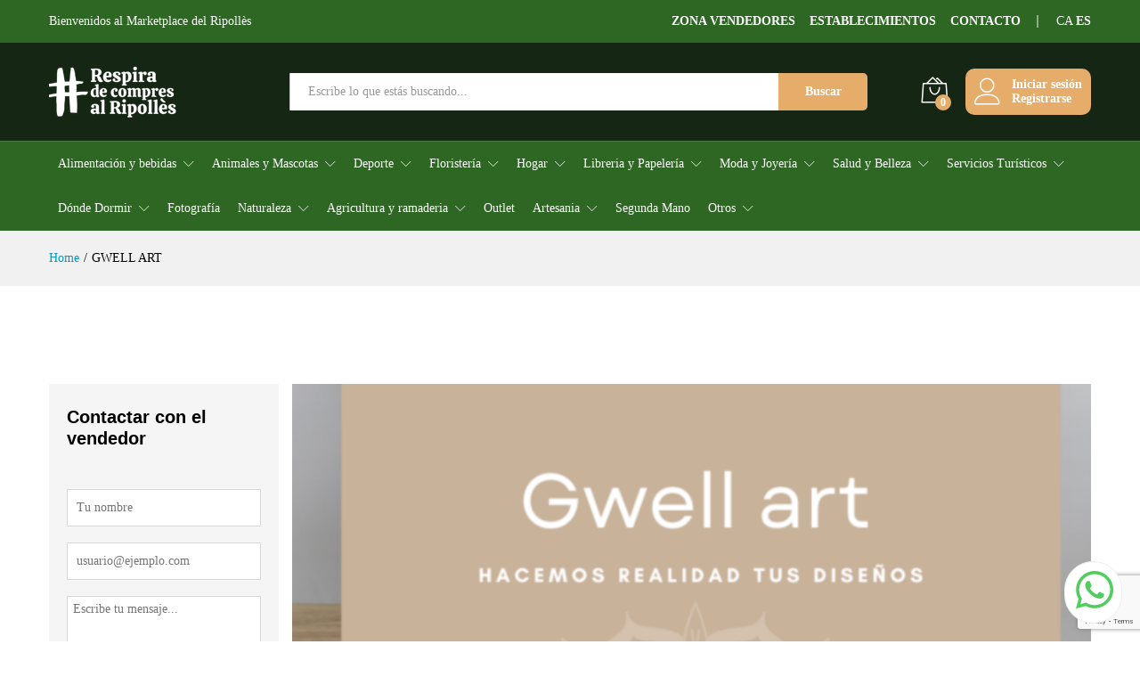

--- FILE ---
content_type: text/html; charset=UTF-8
request_url: https://respiradecompresalripolles.com/tiendas/gwell/?add_to_wishlist=35067
body_size: 68263
content:
<!DOCTYPE html>
<html lang="es">
<head>
    <meta charset="UTF-8">
    <meta name="viewport" content="width=device-width, initial-scale=1">
    <link rel="pingback" href="https://respiradecompresalripolles.com/xmlrpc.php">

					<script>document.documentElement.className = document.documentElement.className + ' yes-js js_active js'</script>
				<link rel="preload" href="https://respiradecompresalripolles.com/wp-content/themes/martfury/fonts/linearicons.woff2" as="font" type="font/woff2" crossorigin>
	<link rel="preload" href="https://respiradecompresalripolles.com/wp-content/themes/martfury/fonts/eleganticons.woff2" as="font" type="font/woff2" crossorigin>
	<link rel="preload" href="https://respiradecompresalripolles.com/wp-content/themes/martfury/fonts/ionicons.woff2" as="font" type="font/woff2" crossorigin>
	<meta name='robots' content='noindex, follow' />
	<style>img:is([sizes="auto" i], [sizes^="auto," i]) { contain-intrinsic-size: 3000px 1500px }</style>
	<link rel="alternate" hreflang="es" href="https://respiradecompresalripolles.com/tiendas/gwell/?add_to_wishlist=35067" />
<link rel="alternate" hreflang="ca" href="https://respiradecompresalripolles.com/ca/tiendas/gwell/?add_to_wishlist=35067" />

            <script data-no-defer="1" data-ezscrex="false" data-cfasync="false" data-pagespeed-no-defer data-cookieconsent="ignore">
                var ctPublicFunctions = {"_ajax_nonce":"be0de5fb76","_rest_nonce":"f71a90e7c8","_ajax_url":"\/wp-admin\/admin-ajax.php","_rest_url":"https:\/\/respiradecompresalripolles.com\/wp-json\/","data__cookies_type":"none","data__ajax_type":"rest","data__bot_detector_enabled":"1","data__frontend_data_log_enabled":1,"cookiePrefix":"","wprocket_detected":true,"host_url":"respiradecompresalripolles.com","text__ee_click_to_select":"Click to select the whole data","text__ee_original_email":"The complete one is","text__ee_got_it":"Got it","text__ee_blocked":"Bloqueado","text__ee_cannot_connect":"Cannot connect","text__ee_cannot_decode":"Can not decode email. Unknown reason","text__ee_email_decoder":"CleanTalk email decoder","text__ee_wait_for_decoding":"The magic is on the way!","text__ee_decoding_process":"Please wait a few seconds while we decode the contact data."}
            </script>
        
            <script data-no-defer="1" data-ezscrex="false" data-cfasync="false" data-pagespeed-no-defer data-cookieconsent="ignore">
                var ctPublic = {"_ajax_nonce":"be0de5fb76","settings__forms__check_internal":"0","settings__forms__check_external":"0","settings__forms__force_protection":"0","settings__forms__search_test":"1","settings__data__bot_detector_enabled":"1","settings__sfw__anti_crawler":0,"blog_home":"https:\/\/respiradecompresalripolles.com\/","pixel__setting":"3","pixel__enabled":true,"pixel__url":null,"data__email_check_before_post":"1","data__email_check_exist_post":"1","data__cookies_type":"none","data__key_is_ok":true,"data__visible_fields_required":true,"wl_brandname":"Anti-Spam by CleanTalk","wl_brandname_short":"CleanTalk","ct_checkjs_key":"56df7c2357a0e7a9ebcd295351f831c2eb77e5795173af0f3302ea3f825e2804","emailEncoderPassKey":"3007c2ff539b9b826ac81a2e8206b3b9","bot_detector_forms_excluded":"W10=","advancedCacheExists":true,"varnishCacheExists":false,"wc_ajax_add_to_cart":true,"theRealPerson":{"phrases":{"trpHeading":"\u00a1La insignia de la \u00abPersona real\u00bb!","trpContent1":"El comentarista act\u00faa como una persona real y se verifica que no es un bot.","trpContent2":" Anti-Spam by CleanTalk","trpContentLearnMore":"Saber m\u00e1s"},"trpContentLink":"https:\/\/cleantalk.org\/help\/the-real-person?utm_id=&amp;utm_term=&amp;utm_source=admin_side&amp;utm_medium=trp_badge&amp;utm_content=trp_badge_link_click&amp;utm_campaign=apbct_links","imgPersonUrl":"https:\/\/respiradecompresalripolles.com\/wp-content\/plugins\/cleantalk-spam-protect\/css\/images\/real_user.svg","imgShieldUrl":"https:\/\/respiradecompresalripolles.com\/wp-content\/plugins\/cleantalk-spam-protect\/css\/images\/shield.svg"}}
            </script>
        
	<!-- This site is optimized with the Yoast SEO plugin v26.2 - https://yoast.com/wordpress/plugins/seo/ -->
	<title>Gwell Art Corte con láser</title>
	<meta name="description" content="Corte con laser , scrapbooking, letras de madera, nombres personalizados,rotulacion creativa, fabricantes de linea propia de scrap-patchwork, atrezzo" />
	<meta property="og:locale" content="es_ES" />
	<meta property="og:type" content="website" />
	<meta property="og:url" content="https://respiradecompresalripolles.com/tiendas/gwell/" />
	<meta property="og:site_name" content="Respira de compres al Ripollès" />
	<meta name="twitter:card" content="summary_large_image" />
	<script type="application/ld+json" class="yoast-schema-graph">{"@context":"https://schema.org","@graph":[{"@type":"WebSite","@id":"https://respiradecompresalripolles.com/#website","url":"https://respiradecompresalripolles.com/","name":"Respira de compres al Ripollès","description":"El nuevo Marketplace de la comarca del Ripollès","publisher":{"@id":"https://respiradecompresalripolles.com/#organization"},"alternateName":"Respira de compres","potentialAction":[{"@type":"SearchAction","target":{"@type":"EntryPoint","urlTemplate":"https://respiradecompresalripolles.com/?s={search_term_string}"},"query-input":{"@type":"PropertyValueSpecification","valueRequired":true,"valueName":"search_term_string"}}],"inLanguage":"es"},{"@type":"Organization","@id":"https://respiradecompresalripolles.com/#organization","name":"Respira de compres al Ripollès","url":"https://respiradecompresalripolles.com/","logo":{"@type":"ImageObject","inLanguage":"es","@id":"https://respiradecompresalripolles.com/#/schema/logo/image/","url":"https://respiradecompresalripolles.com/wp-content/uploads/2022/11/Logo-Respira-Marketplace-01.png","contentUrl":"https://respiradecompresalripolles.com/wp-content/uploads/2022/11/Logo-Respira-Marketplace-01.png","width":1346,"height":627,"caption":"Respira de compres al Ripollès"},"image":{"@id":"https://respiradecompresalripolles.com/#/schema/logo/image/"},"sameAs":["https://www.facebook.com/respiradecompresalripolles","https://www.instagram.com/respiracompresripolles/"]}]}</script>
	<!-- / Yoast SEO plugin. -->


<link rel='dns-prefetch' href='//fd.cleantalk.org' />
<link rel='dns-prefetch' href='//maps.googleapis.com' />
<link rel="alternate" type="application/rss+xml" title="Respira de compres al Ripollès &raquo; Feed" href="https://respiradecompresalripolles.com/feed/" />
<link rel="alternate" type="application/rss+xml" title="Respira de compres al Ripollès &raquo; Feed de los comentarios" href="https://respiradecompresalripolles.com/comments/feed/" />
<script type="text/javascript">
/* <![CDATA[ */
window._wpemojiSettings = {"baseUrl":"https:\/\/s.w.org\/images\/core\/emoji\/16.0.1\/72x72\/","ext":".png","svgUrl":"https:\/\/s.w.org\/images\/core\/emoji\/16.0.1\/svg\/","svgExt":".svg","source":{"concatemoji":"https:\/\/respiradecompresalripolles.com\/wp-includes\/js\/wp-emoji-release.min.js?ver=6.8.3"}};
/*! This file is auto-generated */
!function(s,n){var o,i,e;function c(e){try{var t={supportTests:e,timestamp:(new Date).valueOf()};sessionStorage.setItem(o,JSON.stringify(t))}catch(e){}}function p(e,t,n){e.clearRect(0,0,e.canvas.width,e.canvas.height),e.fillText(t,0,0);var t=new Uint32Array(e.getImageData(0,0,e.canvas.width,e.canvas.height).data),a=(e.clearRect(0,0,e.canvas.width,e.canvas.height),e.fillText(n,0,0),new Uint32Array(e.getImageData(0,0,e.canvas.width,e.canvas.height).data));return t.every(function(e,t){return e===a[t]})}function u(e,t){e.clearRect(0,0,e.canvas.width,e.canvas.height),e.fillText(t,0,0);for(var n=e.getImageData(16,16,1,1),a=0;a<n.data.length;a++)if(0!==n.data[a])return!1;return!0}function f(e,t,n,a){switch(t){case"flag":return n(e,"\ud83c\udff3\ufe0f\u200d\u26a7\ufe0f","\ud83c\udff3\ufe0f\u200b\u26a7\ufe0f")?!1:!n(e,"\ud83c\udde8\ud83c\uddf6","\ud83c\udde8\u200b\ud83c\uddf6")&&!n(e,"\ud83c\udff4\udb40\udc67\udb40\udc62\udb40\udc65\udb40\udc6e\udb40\udc67\udb40\udc7f","\ud83c\udff4\u200b\udb40\udc67\u200b\udb40\udc62\u200b\udb40\udc65\u200b\udb40\udc6e\u200b\udb40\udc67\u200b\udb40\udc7f");case"emoji":return!a(e,"\ud83e\udedf")}return!1}function g(e,t,n,a){var r="undefined"!=typeof WorkerGlobalScope&&self instanceof WorkerGlobalScope?new OffscreenCanvas(300,150):s.createElement("canvas"),o=r.getContext("2d",{willReadFrequently:!0}),i=(o.textBaseline="top",o.font="600 32px Arial",{});return e.forEach(function(e){i[e]=t(o,e,n,a)}),i}function t(e){var t=s.createElement("script");t.src=e,t.defer=!0,s.head.appendChild(t)}"undefined"!=typeof Promise&&(o="wpEmojiSettingsSupports",i=["flag","emoji"],n.supports={everything:!0,everythingExceptFlag:!0},e=new Promise(function(e){s.addEventListener("DOMContentLoaded",e,{once:!0})}),new Promise(function(t){var n=function(){try{var e=JSON.parse(sessionStorage.getItem(o));if("object"==typeof e&&"number"==typeof e.timestamp&&(new Date).valueOf()<e.timestamp+604800&&"object"==typeof e.supportTests)return e.supportTests}catch(e){}return null}();if(!n){if("undefined"!=typeof Worker&&"undefined"!=typeof OffscreenCanvas&&"undefined"!=typeof URL&&URL.createObjectURL&&"undefined"!=typeof Blob)try{var e="postMessage("+g.toString()+"("+[JSON.stringify(i),f.toString(),p.toString(),u.toString()].join(",")+"));",a=new Blob([e],{type:"text/javascript"}),r=new Worker(URL.createObjectURL(a),{name:"wpTestEmojiSupports"});return void(r.onmessage=function(e){c(n=e.data),r.terminate(),t(n)})}catch(e){}c(n=g(i,f,p,u))}t(n)}).then(function(e){for(var t in e)n.supports[t]=e[t],n.supports.everything=n.supports.everything&&n.supports[t],"flag"!==t&&(n.supports.everythingExceptFlag=n.supports.everythingExceptFlag&&n.supports[t]);n.supports.everythingExceptFlag=n.supports.everythingExceptFlag&&!n.supports.flag,n.DOMReady=!1,n.readyCallback=function(){n.DOMReady=!0}}).then(function(){return e}).then(function(){var e;n.supports.everything||(n.readyCallback(),(e=n.source||{}).concatemoji?t(e.concatemoji):e.wpemoji&&e.twemoji&&(t(e.twemoji),t(e.wpemoji)))}))}((window,document),window._wpemojiSettings);
/* ]]> */
</script>
<link rel='stylesheet' id='betrs-dashboard-css' href='https://respiradecompresalripolles.com/wp-content/plugins/woocommerce-table-rate-shipping/assets/css/dashboard.css?ver=4.3.7' type='text/css' media='all' />
<link rel='stylesheet' id='dashicons-css' href='https://respiradecompresalripolles.com/wp-includes/css/dashicons.min.css?ver=6.8.3' type='text/css' media='all' />
<style id='dashicons-inline-css' type='text/css'>
[data-font="Dashicons"]:before {font-family: 'Dashicons' !important;content: attr(data-icon) !important;speak: none !important;font-weight: normal !important;font-variant: normal !important;text-transform: none !important;line-height: 1 !important;font-style: normal !important;-webkit-font-smoothing: antialiased !important;-moz-osx-font-smoothing: grayscale !important;}
</style>
<link rel='stylesheet' id='dokan-shipping-block-checkout-support-css' href='https://respiradecompresalripolles.com/wp-content/plugins/dokan-pro/assets/blocks/shipping/index.css?ver=9799136811508b406b2e' type='text/css' media='all' />
<style id='wp-emoji-styles-inline-css' type='text/css'>

	img.wp-smiley, img.emoji {
		display: inline !important;
		border: none !important;
		box-shadow: none !important;
		height: 1em !important;
		width: 1em !important;
		margin: 0 0.07em !important;
		vertical-align: -0.1em !important;
		background: none !important;
		padding: 0 !important;
	}
</style>
<link rel='stylesheet' id='wp-block-library-css' href='https://respiradecompresalripolles.com/wp-includes/css/dist/block-library/style.min.css?ver=6.8.3' type='text/css' media='all' />
<style id='wp-block-library-theme-inline-css' type='text/css'>
.wp-block-audio :where(figcaption){color:#555;font-size:13px;text-align:center}.is-dark-theme .wp-block-audio :where(figcaption){color:#ffffffa6}.wp-block-audio{margin:0 0 1em}.wp-block-code{border:1px solid #ccc;border-radius:4px;font-family:Menlo,Consolas,monaco,monospace;padding:.8em 1em}.wp-block-embed :where(figcaption){color:#555;font-size:13px;text-align:center}.is-dark-theme .wp-block-embed :where(figcaption){color:#ffffffa6}.wp-block-embed{margin:0 0 1em}.blocks-gallery-caption{color:#555;font-size:13px;text-align:center}.is-dark-theme .blocks-gallery-caption{color:#ffffffa6}:root :where(.wp-block-image figcaption){color:#555;font-size:13px;text-align:center}.is-dark-theme :root :where(.wp-block-image figcaption){color:#ffffffa6}.wp-block-image{margin:0 0 1em}.wp-block-pullquote{border-bottom:4px solid;border-top:4px solid;color:currentColor;margin-bottom:1.75em}.wp-block-pullquote cite,.wp-block-pullquote footer,.wp-block-pullquote__citation{color:currentColor;font-size:.8125em;font-style:normal;text-transform:uppercase}.wp-block-quote{border-left:.25em solid;margin:0 0 1.75em;padding-left:1em}.wp-block-quote cite,.wp-block-quote footer{color:currentColor;font-size:.8125em;font-style:normal;position:relative}.wp-block-quote:where(.has-text-align-right){border-left:none;border-right:.25em solid;padding-left:0;padding-right:1em}.wp-block-quote:where(.has-text-align-center){border:none;padding-left:0}.wp-block-quote.is-large,.wp-block-quote.is-style-large,.wp-block-quote:where(.is-style-plain){border:none}.wp-block-search .wp-block-search__label{font-weight:700}.wp-block-search__button{border:1px solid #ccc;padding:.375em .625em}:where(.wp-block-group.has-background){padding:1.25em 2.375em}.wp-block-separator.has-css-opacity{opacity:.4}.wp-block-separator{border:none;border-bottom:2px solid;margin-left:auto;margin-right:auto}.wp-block-separator.has-alpha-channel-opacity{opacity:1}.wp-block-separator:not(.is-style-wide):not(.is-style-dots){width:100px}.wp-block-separator.has-background:not(.is-style-dots){border-bottom:none;height:1px}.wp-block-separator.has-background:not(.is-style-wide):not(.is-style-dots){height:2px}.wp-block-table{margin:0 0 1em}.wp-block-table td,.wp-block-table th{word-break:normal}.wp-block-table :where(figcaption){color:#555;font-size:13px;text-align:center}.is-dark-theme .wp-block-table :where(figcaption){color:#ffffffa6}.wp-block-video :where(figcaption){color:#555;font-size:13px;text-align:center}.is-dark-theme .wp-block-video :where(figcaption){color:#ffffffa6}.wp-block-video{margin:0 0 1em}:root :where(.wp-block-template-part.has-background){margin-bottom:0;margin-top:0;padding:1.25em 2.375em}
</style>
<style id='classic-theme-styles-inline-css' type='text/css'>
/*! This file is auto-generated */
.wp-block-button__link{color:#fff;background-color:#32373c;border-radius:9999px;box-shadow:none;text-decoration:none;padding:calc(.667em + 2px) calc(1.333em + 2px);font-size:1.125em}.wp-block-file__button{background:#32373c;color:#fff;text-decoration:none}
</style>
<link rel='stylesheet' id='jquery-selectBox-css' href='https://respiradecompresalripolles.com/wp-content/plugins/yith-woocommerce-wishlist/assets/css/jquery.selectBox.css?ver=1.2.0' type='text/css' media='all' />
<link rel='stylesheet' id='woocommerce_prettyPhoto_css-css' href='//respiradecompresalripolles.com/wp-content/plugins/woocommerce/assets/css/prettyPhoto.css?ver=3.1.6' type='text/css' media='all' />
<link rel='stylesheet' id='yith-wcwl-main-css' href='https://respiradecompresalripolles.com/wp-content/plugins/yith-woocommerce-wishlist/assets/css/style.css?ver=4.0.1' type='text/css' media='all' />
<style id='yith-wcwl-main-inline-css' type='text/css'>
 :root { --rounded-corners-radius: 16px; --add-to-cart-rounded-corners-radius: 16px; --feedback-duration: 3s } 
 :root { --rounded-corners-radius: 16px; --add-to-cart-rounded-corners-radius: 16px; --feedback-duration: 3s } 
</style>
<style id='global-styles-inline-css' type='text/css'>
:root{--wp--preset--aspect-ratio--square: 1;--wp--preset--aspect-ratio--4-3: 4/3;--wp--preset--aspect-ratio--3-4: 3/4;--wp--preset--aspect-ratio--3-2: 3/2;--wp--preset--aspect-ratio--2-3: 2/3;--wp--preset--aspect-ratio--16-9: 16/9;--wp--preset--aspect-ratio--9-16: 9/16;--wp--preset--color--black: #000000;--wp--preset--color--cyan-bluish-gray: #abb8c3;--wp--preset--color--white: #ffffff;--wp--preset--color--pale-pink: #f78da7;--wp--preset--color--vivid-red: #cf2e2e;--wp--preset--color--luminous-vivid-orange: #ff6900;--wp--preset--color--luminous-vivid-amber: #fcb900;--wp--preset--color--light-green-cyan: #7bdcb5;--wp--preset--color--vivid-green-cyan: #00d084;--wp--preset--color--pale-cyan-blue: #8ed1fc;--wp--preset--color--vivid-cyan-blue: #0693e3;--wp--preset--color--vivid-purple: #9b51e0;--wp--preset--gradient--vivid-cyan-blue-to-vivid-purple: linear-gradient(135deg,rgba(6,147,227,1) 0%,rgb(155,81,224) 100%);--wp--preset--gradient--light-green-cyan-to-vivid-green-cyan: linear-gradient(135deg,rgb(122,220,180) 0%,rgb(0,208,130) 100%);--wp--preset--gradient--luminous-vivid-amber-to-luminous-vivid-orange: linear-gradient(135deg,rgba(252,185,0,1) 0%,rgba(255,105,0,1) 100%);--wp--preset--gradient--luminous-vivid-orange-to-vivid-red: linear-gradient(135deg,rgba(255,105,0,1) 0%,rgb(207,46,46) 100%);--wp--preset--gradient--very-light-gray-to-cyan-bluish-gray: linear-gradient(135deg,rgb(238,238,238) 0%,rgb(169,184,195) 100%);--wp--preset--gradient--cool-to-warm-spectrum: linear-gradient(135deg,rgb(74,234,220) 0%,rgb(151,120,209) 20%,rgb(207,42,186) 40%,rgb(238,44,130) 60%,rgb(251,105,98) 80%,rgb(254,248,76) 100%);--wp--preset--gradient--blush-light-purple: linear-gradient(135deg,rgb(255,206,236) 0%,rgb(152,150,240) 100%);--wp--preset--gradient--blush-bordeaux: linear-gradient(135deg,rgb(254,205,165) 0%,rgb(254,45,45) 50%,rgb(107,0,62) 100%);--wp--preset--gradient--luminous-dusk: linear-gradient(135deg,rgb(255,203,112) 0%,rgb(199,81,192) 50%,rgb(65,88,208) 100%);--wp--preset--gradient--pale-ocean: linear-gradient(135deg,rgb(255,245,203) 0%,rgb(182,227,212) 50%,rgb(51,167,181) 100%);--wp--preset--gradient--electric-grass: linear-gradient(135deg,rgb(202,248,128) 0%,rgb(113,206,126) 100%);--wp--preset--gradient--midnight: linear-gradient(135deg,rgb(2,3,129) 0%,rgb(40,116,252) 100%);--wp--preset--font-size--small: 13px;--wp--preset--font-size--medium: 20px;--wp--preset--font-size--large: 36px;--wp--preset--font-size--x-large: 42px;--wp--preset--spacing--20: 0.44rem;--wp--preset--spacing--30: 0.67rem;--wp--preset--spacing--40: 1rem;--wp--preset--spacing--50: 1.5rem;--wp--preset--spacing--60: 2.25rem;--wp--preset--spacing--70: 3.38rem;--wp--preset--spacing--80: 5.06rem;--wp--preset--shadow--natural: 6px 6px 9px rgba(0, 0, 0, 0.2);--wp--preset--shadow--deep: 12px 12px 50px rgba(0, 0, 0, 0.4);--wp--preset--shadow--sharp: 6px 6px 0px rgba(0, 0, 0, 0.2);--wp--preset--shadow--outlined: 6px 6px 0px -3px rgba(255, 255, 255, 1), 6px 6px rgba(0, 0, 0, 1);--wp--preset--shadow--crisp: 6px 6px 0px rgba(0, 0, 0, 1);}:where(.is-layout-flex){gap: 0.5em;}:where(.is-layout-grid){gap: 0.5em;}body .is-layout-flex{display: flex;}.is-layout-flex{flex-wrap: wrap;align-items: center;}.is-layout-flex > :is(*, div){margin: 0;}body .is-layout-grid{display: grid;}.is-layout-grid > :is(*, div){margin: 0;}:where(.wp-block-columns.is-layout-flex){gap: 2em;}:where(.wp-block-columns.is-layout-grid){gap: 2em;}:where(.wp-block-post-template.is-layout-flex){gap: 1.25em;}:where(.wp-block-post-template.is-layout-grid){gap: 1.25em;}.has-black-color{color: var(--wp--preset--color--black) !important;}.has-cyan-bluish-gray-color{color: var(--wp--preset--color--cyan-bluish-gray) !important;}.has-white-color{color: var(--wp--preset--color--white) !important;}.has-pale-pink-color{color: var(--wp--preset--color--pale-pink) !important;}.has-vivid-red-color{color: var(--wp--preset--color--vivid-red) !important;}.has-luminous-vivid-orange-color{color: var(--wp--preset--color--luminous-vivid-orange) !important;}.has-luminous-vivid-amber-color{color: var(--wp--preset--color--luminous-vivid-amber) !important;}.has-light-green-cyan-color{color: var(--wp--preset--color--light-green-cyan) !important;}.has-vivid-green-cyan-color{color: var(--wp--preset--color--vivid-green-cyan) !important;}.has-pale-cyan-blue-color{color: var(--wp--preset--color--pale-cyan-blue) !important;}.has-vivid-cyan-blue-color{color: var(--wp--preset--color--vivid-cyan-blue) !important;}.has-vivid-purple-color{color: var(--wp--preset--color--vivid-purple) !important;}.has-black-background-color{background-color: var(--wp--preset--color--black) !important;}.has-cyan-bluish-gray-background-color{background-color: var(--wp--preset--color--cyan-bluish-gray) !important;}.has-white-background-color{background-color: var(--wp--preset--color--white) !important;}.has-pale-pink-background-color{background-color: var(--wp--preset--color--pale-pink) !important;}.has-vivid-red-background-color{background-color: var(--wp--preset--color--vivid-red) !important;}.has-luminous-vivid-orange-background-color{background-color: var(--wp--preset--color--luminous-vivid-orange) !important;}.has-luminous-vivid-amber-background-color{background-color: var(--wp--preset--color--luminous-vivid-amber) !important;}.has-light-green-cyan-background-color{background-color: var(--wp--preset--color--light-green-cyan) !important;}.has-vivid-green-cyan-background-color{background-color: var(--wp--preset--color--vivid-green-cyan) !important;}.has-pale-cyan-blue-background-color{background-color: var(--wp--preset--color--pale-cyan-blue) !important;}.has-vivid-cyan-blue-background-color{background-color: var(--wp--preset--color--vivid-cyan-blue) !important;}.has-vivid-purple-background-color{background-color: var(--wp--preset--color--vivid-purple) !important;}.has-black-border-color{border-color: var(--wp--preset--color--black) !important;}.has-cyan-bluish-gray-border-color{border-color: var(--wp--preset--color--cyan-bluish-gray) !important;}.has-white-border-color{border-color: var(--wp--preset--color--white) !important;}.has-pale-pink-border-color{border-color: var(--wp--preset--color--pale-pink) !important;}.has-vivid-red-border-color{border-color: var(--wp--preset--color--vivid-red) !important;}.has-luminous-vivid-orange-border-color{border-color: var(--wp--preset--color--luminous-vivid-orange) !important;}.has-luminous-vivid-amber-border-color{border-color: var(--wp--preset--color--luminous-vivid-amber) !important;}.has-light-green-cyan-border-color{border-color: var(--wp--preset--color--light-green-cyan) !important;}.has-vivid-green-cyan-border-color{border-color: var(--wp--preset--color--vivid-green-cyan) !important;}.has-pale-cyan-blue-border-color{border-color: var(--wp--preset--color--pale-cyan-blue) !important;}.has-vivid-cyan-blue-border-color{border-color: var(--wp--preset--color--vivid-cyan-blue) !important;}.has-vivid-purple-border-color{border-color: var(--wp--preset--color--vivid-purple) !important;}.has-vivid-cyan-blue-to-vivid-purple-gradient-background{background: var(--wp--preset--gradient--vivid-cyan-blue-to-vivid-purple) !important;}.has-light-green-cyan-to-vivid-green-cyan-gradient-background{background: var(--wp--preset--gradient--light-green-cyan-to-vivid-green-cyan) !important;}.has-luminous-vivid-amber-to-luminous-vivid-orange-gradient-background{background: var(--wp--preset--gradient--luminous-vivid-amber-to-luminous-vivid-orange) !important;}.has-luminous-vivid-orange-to-vivid-red-gradient-background{background: var(--wp--preset--gradient--luminous-vivid-orange-to-vivid-red) !important;}.has-very-light-gray-to-cyan-bluish-gray-gradient-background{background: var(--wp--preset--gradient--very-light-gray-to-cyan-bluish-gray) !important;}.has-cool-to-warm-spectrum-gradient-background{background: var(--wp--preset--gradient--cool-to-warm-spectrum) !important;}.has-blush-light-purple-gradient-background{background: var(--wp--preset--gradient--blush-light-purple) !important;}.has-blush-bordeaux-gradient-background{background: var(--wp--preset--gradient--blush-bordeaux) !important;}.has-luminous-dusk-gradient-background{background: var(--wp--preset--gradient--luminous-dusk) !important;}.has-pale-ocean-gradient-background{background: var(--wp--preset--gradient--pale-ocean) !important;}.has-electric-grass-gradient-background{background: var(--wp--preset--gradient--electric-grass) !important;}.has-midnight-gradient-background{background: var(--wp--preset--gradient--midnight) !important;}.has-small-font-size{font-size: var(--wp--preset--font-size--small) !important;}.has-medium-font-size{font-size: var(--wp--preset--font-size--medium) !important;}.has-large-font-size{font-size: var(--wp--preset--font-size--large) !important;}.has-x-large-font-size{font-size: var(--wp--preset--font-size--x-large) !important;}
:where(.wp-block-post-template.is-layout-flex){gap: 1.25em;}:where(.wp-block-post-template.is-layout-grid){gap: 1.25em;}
:where(.wp-block-columns.is-layout-flex){gap: 2em;}:where(.wp-block-columns.is-layout-grid){gap: 2em;}
:root :where(.wp-block-pullquote){font-size: 1.5em;line-height: 1.6;}
</style>
<style id='age-gate-custom-inline-css' type='text/css'>
:root{--ag-background-image-position: center center;--ag-background-image-opacity: 1;--ag-form-background: rgba(255,255,255,1);--ag-text-color: #000000;--ag-blur: 5px;}
</style>
<link rel='stylesheet' id='age-gate-css' href='https://respiradecompresalripolles.com/wp-content/plugins/age-gate/dist/main.css?ver=3.7.1' type='text/css' media='all' />
<style id='age-gate-options-inline-css' type='text/css'>
:root{--ag-background-image-position: center center;--ag-background-image-opacity: 1;--ag-form-background: rgba(255,255,255,1);--ag-text-color: #000000;--ag-blur: 5px;}
</style>
<link rel='stylesheet' id='cleantalk-public-css-css' href='https://respiradecompresalripolles.com/wp-content/plugins/cleantalk-spam-protect/css/cleantalk-public.min.css?ver=6.68_1763047433' type='text/css' media='all' />
<link rel='stylesheet' id='cleantalk-email-decoder-css-css' href='https://respiradecompresalripolles.com/wp-content/plugins/cleantalk-spam-protect/css/cleantalk-email-decoder.min.css?ver=6.68_1763047433' type='text/css' media='all' />
<link rel='stylesheet' id='cleantalk-trp-css-css' href='https://respiradecompresalripolles.com/wp-content/plugins/cleantalk-spam-protect/css/cleantalk-trp.min.css?ver=6.68_1763047433' type='text/css' media='all' />
<link rel='stylesheet' id='wpa-css-css' href='https://respiradecompresalripolles.com/wp-content/plugins/honeypot/includes/css/wpa.css?ver=2.3.04' type='text/css' media='all' />
<link rel='stylesheet' id='woocommerce-general-css' href='https://respiradecompresalripolles.com/wp-content/plugins/woocommerce/assets/css/woocommerce.css?ver=10.2.3' type='text/css' media='all' />
<style id='woocommerce-inline-inline-css' type='text/css'>
.woocommerce form .form-row .required { visibility: visible; }
</style>
<link rel='stylesheet' id='dsr-styles-css' href='https://respiradecompresalripolles.com/wp-content/plugins/dokan-pro/modules/store-reviews/assets/js/style.css?ver=4.1.3' type='text/css' media='all' />
<link rel='stylesheet' id='dokan-store-support-styles-css' href='https://respiradecompresalripolles.com/wp-content/plugins/dokan-pro/modules/store-support/assets/css/style.css?ver=4.1.3' type='text/css' media='all' />
<link rel='stylesheet' id='dokan-dashboard-live-chat-css' href='https://respiradecompresalripolles.com/wp-content/plugins/dokan-pro/modules/live-chat/assets/css/dashboard-livechat.css?ver=4.1.3' type='text/css' media='all' />
<link rel='stylesheet' id='brands-styles-css' href='https://respiradecompresalripolles.com/wp-content/plugins/woocommerce/assets/css/brands.css?ver=10.2.3' type='text/css' media='all' />
<link rel='stylesheet' id='martfury-fonts-css' href='https://fonts.googleapis.com/css?family=Libre+Baskerville%3A400%2C700&#038;subset=latin%2Clatin-ext&#038;ver=20170801' type='text/css' media='all' />
<link rel='stylesheet' id='linearicons-css' href='https://respiradecompresalripolles.com/wp-content/themes/martfury/css/linearicons.min.css?ver=1.0.0' type='text/css' media='all' />
<link rel='stylesheet' id='ionicons-css' href='https://respiradecompresalripolles.com/wp-content/themes/martfury/css/ionicons.min.css?ver=2.0.0' type='text/css' media='all' />
<link rel='stylesheet' id='eleganticons-css' href='https://respiradecompresalripolles.com/wp-content/themes/martfury/css/eleganticons.min.css?ver=1.0.0' type='text/css' media='all' />
<link rel='stylesheet' id='font-awesome-css' href='https://respiradecompresalripolles.com/wp-content/plugins/elementor/assets/lib/font-awesome/css/font-awesome.min.css?ver=4.7.0' type='text/css' media='all' />
<style id='font-awesome-inline-css' type='text/css'>
[data-font="FontAwesome"]:before {font-family: 'FontAwesome' !important;content: attr(data-icon) !important;speak: none !important;font-weight: normal !important;font-variant: normal !important;text-transform: none !important;line-height: 1 !important;font-style: normal !important;-webkit-font-smoothing: antialiased !important;-moz-osx-font-smoothing: grayscale !important;}
</style>
<link rel='stylesheet' id='bootstrap-css' href='https://respiradecompresalripolles.com/wp-content/themes/martfury/css/bootstrap.min.css?ver=3.3.7' type='text/css' media='all' />
<link rel='stylesheet' id='martfury-css' href='https://respiradecompresalripolles.com/wp-content/themes/martfury/style.css?ver=20221123' type='text/css' media='all' />
<style id='martfury-inline-css' type='text/css'>
	/* Color Scheme */

	/* Color */

	body {
		--mf-primary-color: #2e6623;
		--mf-background-primary-color: #2e6623;
		--mf-border-primary-color: #2e6623;
	}

	.widget_shopping_cart_content .woocommerce-mini-cart__buttons .checkout,
	 .header-layout-4 .topbar:not(.header-bar),
	 .header-layout-3 .topbar:not(.header-bar){
		background-color: #1f5714;
	}

body{font-family: "Roboto";font-weight: 500;}.entry-content h4, .woocommerce div.product .woocommerce-tabs .panel h4{font-family: "Roboto";font-weight: 900;}.entry-content h5, .woocommerce div.product .woocommerce-tabs .panel h5{font-family: "Roboto";font-weight: 900;}.entry-content h6, .woocommerce div.product .woocommerce-tabs .panel h6{font-family: "Roboto";font-weight: 900;}	h4{font-family:Roboto, Arial, sans-serif}h4.vc_custom_heading{font-weight:900}	h5{font-family:Roboto, Arial, sans-serif}h5.vc_custom_heading{font-weight:900}	h6{font-family:Roboto, Arial, sans-serif}h6.vc_custom_heading{font-weight:900}#site-header, #site-header .header-main, .sticky-header #site-header.minimized .mobile-menu {background-color:#152614}.sticky-header .site-header.minimized .header-main{border-bottom: none}#site-header .aws-container .aws-search-form{background-color: transparent}#site-header .aws-container .aws-search-form .aws-search-field{background-color: #fff}#site-header .extras-menu > li > a, #site-header .product-extra-search .hot-words__heading, #site-header .product-extra-search .hot-words li a,#site-header .header-logo .products-cats-menu .cats-menu-title,#site-header .header-logo .products-cats-menu .cats-menu-title .text,#site-header .menu-item-hotline .hotline-content,#site-header .extras-menu .menu-item-hotline .extra-icon, #site-header .extras-menu .menu-item-hotline .hotline-content label, #site-header .mobile-menu-row .mf-toggle-menu{color:#ffffff}#site-header .mf-background-primary, #site-header .mini-item-counter{--mf-background-primary-color:#e6ad6a}#topbar{background-color:#2e6623}.site-header .topbar{background-color:transparent}#topbar, #topbar a, #topbar #lang_sel > ul > li > a, #topbar .mf-currency-widget .current, #topbar .mf-currency-widget .current:after, #topbar  .lang_sel > ul > li > a:after, #topbar  #lang_sel > ul > li > a:after {color:#ffffff}#site-header .main-menu{background-color:#2e6623}#site-header .header-bar a, #site-header .recently-viewed .recently-title,#site-header:not(.minimized) .main-menu .products-cats-menu .cats-menu-title .text, #site-header:not(.minimized) .main-menu .products-cats-menu .cats-menu-title, #site-header .main-menu .primary-nav > ul > li > a, #site-header .main-menu .header-bar,#site-header .header-bar #lang_sel  > ul > li > a, #site-header .header-bar .lang_sel > ul > li > a, #site-header .header-bar #lang_sel > ul > li > a:after, #site-header .header-bar .lang_sel > ul > li > a:after, #site-header .header-bar .mf-currency-widget .current:after,#site-header .header-bar ul.menu > li.menu-item-has-children > a:after, .header-layout-9 .site-header .header-wishlist a {color:#ffffff}#site-header .header-bar .mf-currency-widget ul li a, #site-header .header-bar #lang_sel ul ul li a {color: #666}.mf-els-modal-mobile {width:100%;left:-100%}.rtl .mf-els-modal-mobile {right:-100%;left: auto}
</style>
<link rel='stylesheet' id='elementor-frontend-css' href='https://respiradecompresalripolles.com/wp-content/plugins/elementor/assets/css/frontend.min.css?ver=3.32.5' type='text/css' media='all' />
<link rel='stylesheet' id='widget-form-css' href='https://respiradecompresalripolles.com/wp-content/plugins/elementor-pro/assets/css/widget-form.min.css?ver=3.32.3' type='text/css' media='all' />
<link rel='stylesheet' id='widget-social-icons-css' href='https://respiradecompresalripolles.com/wp-content/plugins/elementor/assets/css/widget-social-icons.min.css?ver=3.32.5' type='text/css' media='all' />
<link rel='stylesheet' id='e-apple-webkit-css' href='https://respiradecompresalripolles.com/wp-content/plugins/elementor/assets/css/conditionals/apple-webkit.min.css?ver=3.32.5' type='text/css' media='all' />
<link rel='stylesheet' id='widget-image-css' href='https://respiradecompresalripolles.com/wp-content/plugins/elementor/assets/css/widget-image.min.css?ver=3.32.5' type='text/css' media='all' />
<link rel='stylesheet' id='elementor-icons-css' href='https://respiradecompresalripolles.com/wp-content/plugins/elementor/assets/lib/eicons/css/elementor-icons.min.css?ver=5.44.0' type='text/css' media='all' />
<link rel='stylesheet' id='elementor-post-81929-css' href='https://respiradecompresalripolles.com/wp-content/uploads/elementor/css/post-81929.css?ver=1769261891' type='text/css' media='all' />
<link rel='stylesheet' id='font-awesome-5-all-css' href='https://respiradecompresalripolles.com/wp-content/plugins/elementor/assets/lib/font-awesome/css/all.min.css?ver=3.32.5' type='text/css' media='all' />
<link rel='stylesheet' id='font-awesome-4-shim-css' href='https://respiradecompresalripolles.com/wp-content/plugins/elementor/assets/lib/font-awesome/css/v4-shims.min.css?ver=3.32.5' type='text/css' media='all' />
<link rel='stylesheet' id='elementor-post-50057-css' href='https://respiradecompresalripolles.com/wp-content/uploads/elementor/css/post-50057.css?ver=1769261891' type='text/css' media='all' />
<link rel='stylesheet' id='dokan-style-css' href='https://respiradecompresalripolles.com/wp-content/plugins/dokan-lite/assets/css/style.css?ver=1762275192' type='text/css' media='all' />
<link rel='stylesheet' id='dokan-modal-css' href='https://respiradecompresalripolles.com/wp-content/plugins/dokan-lite/assets/vendors/izimodal/iziModal.min.css?ver=1762275193' type='text/css' media='all' />
<link rel='stylesheet' id='dokan-fontawesome-css' href='https://respiradecompresalripolles.com/wp-content/plugins/dokan-lite/assets/vendors/font-awesome/css/font-awesome.min.css?ver=4.1.3' type='text/css' media='all' />
<link rel='stylesheet' id='dokan-select2-css-css' href='https://respiradecompresalripolles.com/wp-content/plugins/dokan-lite/assets/vendors/select2/select2.css?ver=4.1.3' type='text/css' media='all' />
<link rel='stylesheet' id='dokan-pro-style-css' href='https://respiradecompresalripolles.com/wp-content/plugins/dokan-pro/assets/js/dokan-pro.css?ver=4.1.3' type='text/css' media='all' />
<link rel='stylesheet' id='martfury-dokan-css' href='https://respiradecompresalripolles.com/wp-content/themes/martfury/css/vendors/dokan.css?ver=20201126' type='text/css' media='all' />
<link rel='stylesheet' id='dokan-social-style-css' href='https://respiradecompresalripolles.com/wp-content/plugins/dokan-pro/assets/vendor/jssocials/jssocials.css?ver=4.1.3' type='text/css' media='all' />
<link rel='stylesheet' id='dokan-social-theme-minimal-css' href='https://respiradecompresalripolles.com/wp-content/plugins/dokan-pro/assets/vendor/jssocials/jssocials-theme-minima.css?ver=4.1.3' type='text/css' media='all' />
<link rel='stylesheet' id='martfury-child-style-css' href='https://respiradecompresalripolles.com/wp-content/themes/martfury-child/style.css?ver=6.8.3' type='text/css' media='all' />
<link rel='stylesheet' id='wcmmq-front-style-css' href='https://respiradecompresalripolles.com/wp-content/plugins/woo-min-max-quantity-step-control-single/assets/css/wcmmq-front.css?ver=1.0.0' type='text/css' media='all' />
<link rel='stylesheet' id='elementor-icons-shared-0-css' href='https://respiradecompresalripolles.com/wp-content/plugins/elementor/assets/lib/font-awesome/css/fontawesome.min.css?ver=5.15.3' type='text/css' media='all' />
<link rel='stylesheet' id='elementor-icons-fa-solid-css' href='https://respiradecompresalripolles.com/wp-content/plugins/elementor/assets/lib/font-awesome/css/solid.min.css?ver=5.15.3' type='text/css' media='all' />
<link rel='stylesheet' id='elementor-icons-fa-brands-css' href='https://respiradecompresalripolles.com/wp-content/plugins/elementor/assets/lib/font-awesome/css/brands.min.css?ver=5.15.3' type='text/css' media='all' />
<script type="text/template" id="tmpl-variation-template">
	<div class="woocommerce-variation-description">{{{ data.variation.variation_description }}}</div>
	<div class="woocommerce-variation-price">{{{ data.variation.price_html }}}</div>
	<div class="woocommerce-variation-availability">{{{ data.variation.availability_html }}}</div>
</script>
<script type="text/template" id="tmpl-unavailable-variation-template">
	<p role="alert">Lo siento, este producto no está disponible. Por favor, elige otra combinación.</p>
</script>
<script type="text/javascript" src="https://respiradecompresalripolles.com/wp-includes/js/jquery/jquery.min.js?ver=3.7.1" id="jquery-core-js"></script>
<script type="text/javascript" src="https://respiradecompresalripolles.com/wp-includes/js/jquery/jquery-migrate.min.js?ver=3.4.1" id="jquery-migrate-js"></script>
<script type="text/javascript" src="https://respiradecompresalripolles.com/wp-includes/js/dist/hooks.min.js?ver=4d63a3d491d11ffd8ac6" id="wp-hooks-js"></script>
<script type="text/javascript" src="https://respiradecompresalripolles.com/wp-includes/js/dist/i18n.min.js?ver=5e580eb46a90c2b997e6" id="wp-i18n-js"></script>
<script type="text/javascript" id="wp-i18n-js-after">
/* <![CDATA[ */
wp.i18n.setLocaleData( { 'text direction\u0004ltr': [ 'ltr' ] } );
/* ]]> */
</script>
<script type="text/javascript" src="https://respiradecompresalripolles.com/wp-content/plugins/dokan-lite/assets/vendors/izimodal/iziModal.min.js?ver=4.1.3" id="dokan-modal-js"></script>
<script type="text/javascript" src="https://respiradecompresalripolles.com/wp-content/plugins/dokan-lite/assets/vendors/sweetalert2/sweetalert2.all.min.js?ver=1762275193" id="dokan-sweetalert2-js"></script>
<script type="text/javascript" src="https://respiradecompresalripolles.com/wp-includes/js/dist/vendor/moment.min.js?ver=2.30.1" id="moment-js"></script>
<script type="text/javascript" id="moment-js-after">
/* <![CDATA[ */
moment.updateLocale( 'es_ES', {"months":["enero","febrero","marzo","abril","mayo","junio","julio","agosto","septiembre","octubre","noviembre","diciembre"],"monthsShort":["Ene","Feb","Mar","Abr","May","Jun","Jul","Ago","Sep","Oct","Nov","Dic"],"weekdays":["domingo","lunes","martes","mi\u00e9rcoles","jueves","viernes","s\u00e1bado"],"weekdaysShort":["Dom","Lun","Mar","Mi\u00e9","Jue","Vie","S\u00e1b"],"week":{"dow":1},"longDateFormat":{"LT":"H:i","LTS":null,"L":null,"LL":"j F Y","LLL":"j \\d\\e F \\d\\e Y H:i","LLLL":null}} );
/* ]]> */
</script>
<script type="text/javascript" id="dokan-util-helper-js-extra">
/* <![CDATA[ */
var dokan_helper = {"i18n_date_format":"j F Y","i18n_time_format":"H:i","week_starts_day":"1","reverse_withdrawal":{"enabled":false},"timepicker_locale":{"am":"Ma\u00f1anas","pm":"Tardes","AM":"Ma\u00f1anas","PM":"Tardes","hr":"Hora","hrs":"Horas","mins":"Minutos"},"daterange_picker_local":{"toLabel":"Hasta","firstDay":1,"fromLabel":"Desde","separator":"-","weekLabel":"W","applyLabel":"Aplicar","cancelLabel":"Borrar","customRangeLabel":"Personalizado","daysOfWeek":["Do","Lu","Ma","Mi","Ju","Vi","Sa"],"monthNames":["Enero","Febrero","Marzo","Abril","Mayo","Junio","Julio","Agosto","Septiembre","Octubre","Noviembre","Diciembre"]},"sweetalert_local":{"cancelButtonText":"Cancelar","closeButtonText":"Cerrar","confirmButtonText":"Correcto","denyButtonText":"No","closeButtonAriaLabel":"Cerrar esta ventana emergente"}};
var dokan = {"ajaxurl":"https:\/\/respiradecompresalripolles.com\/wp-admin\/admin-ajax.php","nonce":"0cc6299dd5","order_nonce":"9f5ce6f7bb","product_edit_nonce":"1cc0fbab83","ajax_loader":"https:\/\/respiradecompresalripolles.com\/wp-content\/plugins\/dokan-lite\/assets\/images\/ajax-loader.gif","seller":{"available":"Disponible","notAvailable":"No disponible"},"delete_confirm":"\u00bfEst\u00e1s seguro?","wrong_message":"Algo sali\u00f3 mal. Por favor, vuelve a intentarlo .","vendor_percentage":"","commission_type":"","rounding_precision":"6","mon_decimal_point":",","currency_format_num_decimals":"2","currency_format_symbol":"\u20ac","currency_format_decimal_sep":",","currency_format_thousand_sep":".","currency_format":"%v%s","round_at_subtotal":"no","product_types":{"simple":"Simple","variable":"Variable","external":"External\/Affiliate product","grouped":"Grupo de productos"},"loading_img":"https:\/\/respiradecompresalripolles.com\/wp-content\/plugins\/dokan-lite\/assets\/images\/loading.gif","store_product_search_nonce":"22feba8df8","i18n_download_permission":"\u00bfSeguro que quieres denegar el acceso a esta descarga?","i18n_download_access":"No se ha podido conceder el acceso - Puede que el usuario ya tenga permiso para este archivo o que el correo electr\u00f3nico de facturaci\u00f3n no est\u00e9 establecido. Aseg\u00farate de que el correo electr\u00f3nico de facturaci\u00f3n est\u00e1 configurado y el pedido ha sido guardado.","maximum_tags_select_length":"-1","modal_header_color":"#7047EB","i18n_location_name":"Please provide a location name!","i18n_location_state":"Please provide","i18n_country_name":"Please provide a country!","i18n_invalid":"Failed! Somthing went wrong","i18n_chat_message":"Facebook SDK is not found, or blocked by the browser. Can not initialize the chat.","i18n_sms_code":"Insert SMS code","i18n_gravater":"Upload a Photo","i18n_phone_number":"Insert Phone No.","dokan_pro_i18n":{"dokan":{"domain":"dokan","locale_data":{"dokan":{"":{"domain":"dokan","lang":"es_ES","plural_forms":"nplurals=2; plural=(n != 1);"}," Per-item coupons will only work if the item is not on sale. Per-cart coupons will only work if there are no sale items in the cart.":["Importe m\u00ednimo de compra"]," See More":["Ver m\u00e1s"]," You Earn : ":[" Ganancias: "]," and Variation":[" y Variaciones"],"\"%s\" separate terms":["\"%s\" t\u00e9rminos separados"],"% Profile complete":["% Perfil completado"],"%1$s (#%2$s)":["%1$s (#%2$s)"],"%s":["%s"],"%s \/ %s":["%s \/ %s"],"%s \/ &infin;":["%s \/ &infin;"],"%s Discount":["%s Descuento"],"%s Products":["%s Productos"],"%s Vendor":["%s vendedor"],"%s Withdrawals":["%s Retiros de Fondos"],"%s ago":["hace %s"],"%s average daily sales":["%s media de ventas diarias"],"%s charged for shipping":["%s enviados"],"%s items purchased":["%s productos comprados"],"%s orders placed":["%s pedidos"],"%s sales in this period":["%s ventas"],"%s worth of coupons used":["%s cupones usados"],"%s: %s":["%s: %s"],"&laquo; Previous":["&laquo; Anterior"],"&larr; Back to Zone List":["&larr; Volver a zonas de envio"],"&nbsp; Edit":["&nbsp; Editar"],"+ Add a category":["+ A\u00f1adir una categoria"],"+ Add product images":["A\u00f1adir im\u00e1genes"],"- Select a category -":["- Seleccionar una categor\u00eda -"],"- select -":["- seleccionar -"],"--Select State--":["\u2014 Seleccionar Estado \u2014"],"-None-":["-Ninguno-"],"0.00":["0.00"],"<p><b>To Verify your Email <a href='%s'>Click Here<\/a><\/b><\/p>":["<p><b>Para verificar su correo electr\u00f3nico <a href='%s'>Haga clic aqu\u00ed<\/a><\/b><\/p>"],"A new auction product is submitted to your site":["Un nuevo producto de subasta ha sido enviado a tu sitio."],"A new product is submitted to your site.":["Un nuevo producto ha sido enviado a tu sitio."],"A product has been updated in your site.":["Un producto ha sido a\u00f1adido a tu sitio"],"Access Denied":["Acceso denegado"],"Access Expires":["El acceso expira "],"Action":["Acci\u00f3n"],"Activate":["Activar"],"Activated":["Activado"],"Active":["Activo"],"Add Announcement":["A\u00f1adir anuncio"],"Add Banner to gain %s%% progress":["A\u00f1ade un banner para ganar %s%% de progreso"],"Add Coupon":["A\u00f1adir cupon"],"Add File":["A\u00f1adir archivo"],"Add Location":["A\u00f1adir localizaci\u00f3n"],"Add Map location to gain %s%% progress":["A\u00f1ade una localizaci\u00f3n para ganar %s%% de progreso"],"Add New":["A\u00f1adir "],"Add New Announcement":["A\u00f1adir nuevo anuncio"],"Add New Category":["A\u00f1adir categoria"],"Add New Staff":["Agregar Nuevo Personal"],"Add New review":["A\u00f1adir valoraci\u00f3n"],"Add Note":["A\u00f1adir nota"],"Add Phone to gain %s%% progress":["A\u00f1ade un tel\u00e9fono para ganar %s%% de progreso"],"Add Profile Picture to gain %s%% progress":["A\u00f1ade una foto de perfil para ganar %s%% de progreso"],"Add Shipping Method":["A\u00f1adir m\u00e9todo de envio"],"Add Store Name to gain %s%% progress":["A\u00f1ade un nombre de la tienda para ganar %s%% de progreso"],"Add a Payment method to gain %s%% progress":["A\u00f1ade un m\u00e9todo de pago para ganar %s%% progreso"],"Add address to gain %s%% progress":["A\u00f1ade una direcci\u00f3n para ganar %s%% progreso"],"Add attribute":["A\u00f1adir atributo"],"Add auction product":["A\u00f1adir producto de subasta"],"Add booking product":["Administrar el recurso de reserva"],"Add gallery image":["A\u00f1adir galeria de im\u00e1genes "],"Add new":["A\u00f1adir nuevo"],"Add new Coupon":["A\u00f1adir cup\u00f3n"],"Add new staff":["Agregar nuevo personal"],"Add on Warranty settings: ":["Coste y duraci\u00f3n de la garant\u00eda"],"Add the countries you deliver your products to. You can specify states as well. If the shipping price is same except some countries\/states, there is an option <strong>Everywhere Else<\/strong>, you can use that.":["A\u00f1ade los pa\u00edses a los que enviar\u00e1s tus productos. Tambi\u00e9n puedes especificar estados. Si el precio de env\u00edo es el mismo, excepto en algunos pa\u00edses \/ estados, hay una opci\u00f3n <strong> En cualquier otro lugar <\/strong>, puede usarla."],"Add your shipping method for appropiate zone":["A\u00f1ade tus m\u00e9todos de envio para la zona que desees"],"Add&nbsp;meta":["A\u00f1adir&nbsp;meta"],"Additional Details":["Detalles adicionales"],"Additional cost":["Precio adicional"],"Address":["Direcci\u00f3n"],"Address:":["Direcci\u00f3n:"],"Admin":["Administrador"],"Admin Commission":["Comisi\u00f3n"],"Admin Commission type":["Tipo de comisi\u00f3n para el Admin"],"After pre-tax discounts.":["Despu\u00e9s de los descuentos antes de impuestos."],"All":["Todo"],"All (%d)":["Todo (%d)"],"All Categories":["Todo"],"All Reviews":["Todas las valoraciones"],"All Tickets":["Todos los tickets"],"All Vendors":["Todos los vendedores"],"Allow":["Permitir"],"Allow Backorders":["Permitir reservas"],"Allow backorders?":["\u00bfPermitir pedidos atrasados?"],"Allow but notify customer":["Permitir pero notificar al cliente"],"Allow customer reviews?":["Quieres habilitar las valoraciones?"],"Amount":["Importe"],"Amount already refunded":["Cantidad ya reembolsada"],"An e-commerce marketplace plugin for WordPress. Powered by WooCommerce and weDevs.":["Un plugin de mercado de comercio electr\u00f3nico para WordPress. Desarrollado por WooCommerce y weDevs."],"Announcement":["Anuncios"],"Announcements":["Comunicados"],"Anti-spam":["Anti-spam"],"Any":["Ning\u00fan"],"Approve":["Aprobar"],"Approved":["Aprobado"],"Approved (":["Aprobado ("],"Approved <span class='count'>(%s)<\/span>":["Aprobado <span class='count'>(%s)<\/span>"],"Are you cheating?":["\u00bfEst\u00e1s haciendo trampas?"],"Are you sure want to delete":["\u00bfEst\u00e1s seguro que quieres eliminarlo?"],"Are you sure you want to remove this variation?":["\u00bfEst\u00e1s seguro que quieres eliminar la variaci\u00f3n seleccionada?"],"At a Glance":["De un vistazo"],"Attribute":["Atributos"],"Attribute ID.":["ID del atributo."],"Attribute name.":["Nombre del atributo"],"Attribute visibility":["Visibilidad del atributo"],"Attributes":["Atributos"],"Author":["Autor"],"Available placeholders: %s":["Marcadores de posici\u00f3n disponibles: %s"],"Back to Tickets":["Volver a tickets"],"Back to all Notice":["Volver a todas las noticias"],"Back to all Staff":["De vuelta a todo el Personal"],"Back to list":["Volver a la lista"],"Balance":["Balance"],"Banner":["Banner"],"Basename of the module as array":["Nombre base del m\u00f3dulo como matriz"],"Become a Vendor":["Ser vendedor"],"Before pre-tax discounts.":["Antes de los descuentos antes de impuestos."],"Best Selling Product":["Producto m\u00e1s vendido"],"Billing Address":["Direcci\u00f3n de facturaci\u00f3n"],"Biography":["Descripci\u00f3n del establecimiento"],"Body of the email.":["Cuerpo del correo electr\u00f3nico."],"Bookable Product":["Producto reservable"],"Button text":["Texto del bot\u00f3n"],"Buy Now":["Comprar Ahora"],"By Vendor":["Del vendedor"],"Calculation type":["Forma de calcular"],"Cancel":["Cancelar"],"Cancelled":["Cancelado"],"Cancelled <span class='count'>(%s)<\/span>":["Cancelado <span class='count'>(%s)<\/span>"],"Cannot create existing %s.":["No se pueden crear %s existentes."],"Categories":["Categor\u00edas "],"Category":["Categoria"],"Category :":["Categor\u00eda:"],"Category name":["Nombre de la categoria"],"Category:":["Tipo:"],"Charge varying rates based on user defined conditions":["Cargar tasas variables en funci\u00f3n de las condiciones definidas por el usuario"],"Check this box if the coupon should not apply to items on sale.":["Marca esta opci\u00f3n si quieres que el cup\u00f3n NO se aplique a ning\u00fan art\u00edculo en oferta"],"Check this box if you want to show this coupon in store page.":["Marca esta opci\u00f3n si quieres que el cup\u00f3n se muestre en la p\u00e1gina de tu tienda."],"Check this if you want to enable shipping for your store":["Marque esto si desea habilitar el env\u00edo para su tienda"],"Choose Variable if your product has multiple attributes - like sizes, colors, quality etc":["Escoge Variable si tu producto tiene multiples atributos, como talla, color, tama\u00f1o..."],"Choose file":["Elegir archivo"],"Choose the shipping method you wish to add. Only shipping methods which support zones are listed.":["Elije el m\u00e9todo de env\u00edo que deseas agregar. Solo se enumeran los m\u00e9todos de env\u00edo que admiten las zonas correspondientes."],"Choose which format of email to send.":["Elige el formato en el que se enviar\u00e1n los correos electr\u00f3nicos."],"City":["Ciudad"],"Clear":["Borrar"],"Clear All":["Borrar todo"],"Click Here":["Haz click"],"Cloning this class could cause catastrophic disasters!":["Clonar esta clase podr\u00eda causar desastres catastr\u00f3ficos!"],"Close":["Cerrar"],"Closed Tickets":["Tickets cerrados"],"Code":["C\u00f3digo"],"Comment":["Comentario"],"Completed":["Completado"],"Confirm":["Confirmar"],"Congratulations %s!":["\u00a1Felicidades %s!"],"Contact Vendor":["Contactar con el vendedor"],"Continue":["Continuar"],"Controls whether or not the product is listed as \"in stock\" or \"out of stock\" on the frontend.":["Controla si el producto se muestra (o no) como \"hay existencias\" o \"agotado\" en la tienda."],"Copoun code must be required":["C\u00f3digo de cup\u00f3n debe ser requerido"],"Cost":["Coste"],"Country":["Pa\u00eds"],"Coupon":["Cup\u00f3n"],"Coupon Amount: %s":["Importe del cup\u00f3n: %s"],"Coupon Code: %s":["C\u00f3digo cup\u00f3n: %s"],"Coupon Code: <strong>%s<\/strong>":["C\u00f3digo cup\u00f3n: <strong>%s<\/strong>"],"Coupon Title":["C\u00f3digo del cup\u00f3n"],"Coupon amount":["Importe"],"Coupon amount must be required":["El monto del cup\u00f3n debe ser requerido"],"Coupon code.":["C\u00f3digo cup\u00f3n."],"Coupon description.":["Descripci\u00f3n del cup\u00f3n"],"Coupon has been updated successfully!":["\u00a1El cup\u00f3n se ha actualizado correctamente!"],"Coupon title already exists":["Este c\u00f3digo cup\u00f3n ya existe"],"Coupon type":["Tipo"],"Coupon(s) Used":["Cupon(es) utilizados"],"Coupons":["Cupones"],"Create Coupon":["Crear cup\u00f3n"],"Create staff":["Crear personal"],"Cross-sells":["Venta cruzada"],"Cross-sells are products which you promote in the cart, based on the current product.":["Las ventas cruzadas son productos que usted promociona en el carrito, seg\u00fan el producto actual."],"Custom Attribute":["Personalizar atributos"],"Custom Shipping":["Env\u00edo personalizado"],"Customer":["Cliente"],"Customer IP:":["IP del cliente:"],"Customer Migration Form":["Formulario de migraci\u00f3n del cliente"],"Customer Note:":["Notas del cliente:"],"Customer note":["Nota del cliente"],"Customer will get this info in their order email":["Los clientes recibir\u00e1n esta informaci\u00f3n en el correo electr\u00f3nico de su pedido"],"Customer:":["Cliente:"],"Dashboard":["Tablero"],"Date":["Fecha"],"Days":["D\u00edas"],"Default Shipping Price":["Precio del env\u00edo por defecto"],"Delete":["Eliminar"],"Delete License":["Eliminar licencia"],"Delete Permanently":["Borrar permanentemente"],"Delete auction product":["Eliminar producto de subasta"],"Delete booking product":["Eliminar producto de reserva"],"Delete image":["Borrar imagen"],"Delete note":["Eliminar nota"],"Description":["Descripci\u00f3n"],"Details":["Detalles"],"Determines the type of discount that will be applied.":["Determina el tipo de descuento que se aplicar\u00e1."],"Different types of this product (e.g. size, color)":["Diferentes tipos de este producto (por ejemplo, tama\u00f1o, color)"],"Dimensions":["Medidas"],"Dimensions (L&times;W&times;H)":["Medidas (L&times;W&times;H)"],"Disable Shipping":["Desabilitar envio"],"Disable shipping for this product":["Desactivar el envio para este producto"],"Discount ":["Descuento"],"Discount %":["Descuento %"],"Discount Options":["Descuentos"],"Discount Type":["Tipo de descuento"],"Dismiss this notice.":["Descartar este aviso."],"Do not allow":["No permitir"],"Do you really want to cancel the subscription?":["\u00bfRealmente quieres cancelar la suscripci\u00f3n?"],"Documentation":["Documentaci\u00f3n"],"Dokan":["Dokan"],"Dokan My Orders":["Dokan Mis Pedidos"],"Dokan New Auction":["Nueva Subasta Dokan"],"Dokan Pro":["Dokan Pro"],"Dokan Vendor Disable":["Dokan Deshabilitar vendedor"],"Dokan Vendor Enable":["Dokan Habilitar vendedor"],"Download Expiry:":["Fecha de expiraci\u00f3n de la descarga:"],"Download Limit:":["L\u00edmite de descargas"],"Download expiry":["Descarga expirada"],"Download limit":["Limite de descargas"],"Downloadable":["Para descargar"],"Downloadable Files":["Archivos para descargar"],"Downloadable Product":["Producto digital"],"Downloadable Product Permission":["Licencia del producto descargable"],"Downloadable files":["Archivos descargables"],"Downloaded %s time":["Descargado %s vez","Descargado %s veces"],"Downloads Remaining":["Descargas pendientes"],"Draft":["Borrador"],"Drag and drop, or click to set admin variation order":["Arrastre y suelte, o haga clic para establecer el orden de variaci\u00f3n del administrador"],"Duplicate":["Duplicar"],"Duplicate product":["Duplicar producto"],"Duration":["Duraci\u00f3n"],"Duration :":["Duraci\u00f3n :"],"E-mail":["Correo:"],"Earning":["Beneficios"],"Edit":["Editar"],"Edit Announcement":["Editar anuncio"],"Edit Coupon":["Editar"],"Edit Shipping Method":["Editar m\u00e9todo de envio"],"Edit Staff":["Editar Personal"],"Edit auction product":["Editar producto de subasta"],"Edit booking product":["Editar producto de reserva"],"Edit review":["Editar valoraci\u00f3n"],"Edited Product Status":["Editar estado"],"Email":["Email"],"Email Address":["Direcci\u00f3n de correo electr\u00f3nico"],"Email Restrictions":["Emails restringidos"],"Email Verification":["Verificar email"],"Email heading":["Encabezado del correo electr\u00f3nico"],"Email must be required":["El correo electr\u00f3nico es obligatorio"],"Email restrictions":["Restringir a determinados emails"],"Email type":["Tipo de correo electr\u00f3nico"],"Email:":["Email:"],"Enable Email Verification":["Habilitar la verificaci\u00f3n de correo electr\u00f3nico"],"Enable Product Subscription":["Activar suscripci\u00f3n de producto"],"Enable Reviews":["Activar valoraciones"],"Enable Shipping":["Activar envios"],"Enable Social Login":["Activar login con redes sociales"],"Enable Support":["Activar bot\u00f3n de soporte"],"Enable bulk discount":["Activar descuento por cantidad"],"Enable product reviews":["Habilitar rese\u00f1as de producto"],"Enable saved cards":["Activar guardar tarjetas de cr\u00e9dito"],"Enable shipping functionality":["Habilitar la funcionalidad de env\u00edo"],"Enable stock management at product level":["Habilitar la gesti\u00f3n de stock a nivel de producto"],"Enable storewide discount":["Activar descuento en toda la tienda"],"Enable this email notification":["Activar notificaci\u00f3n por email"],"Enable this option if a product is not shipped or there is no shipping cost":["Activa esta opci\u00f3n si este producto no se puede enviar a domicilio o no tiene coste de env\u00edo"],"Enable this option if access is given to a downloadable file upon purchase of a product":["Activa esta opci\u00f3n para dar acceso a un archivo para descargar una vez realizada la compra del producto"],"Enable this option if access will be given to a downloadable file upon the purchase of a product":["Activa esta opci\u00f3n si tu producto tiene archivos para descargar una vez se ha realizado la compra del producto"],"Enable this option to enable stock management at variation level":["Activa esta opci\u00f3n para habilitar la gesti\u00f3n de Stock"],"Enable\/Disable":["Activar\/Desactivar"],"Enabled":["Habilitado"],"End date of sale price, as GMT.":["Fecha de finalizaci\u00f3n del precio rebajado, en GMT."],"End date of sale price, in the site's timezone.":["Fecha del fin del descuento en el precio, en la zona horaria del sitio."],"Enter a SKU for this variation or leave blank to use the parent product SKU.":["Introduce una referencia de producto para esta variaci\u00f3n o d\u00e9jalo en blanco para utilizar la referencia general."],"Enter a weight for this variation or leave blank to use the parent product weight.":["Introduce un peso para esta variaci\u00f3n o d\u00e9jalo en blanco para utilizar el peso general"],"Enter recipients (comma separated) for this email. Defaults to %s.":["Introduce los destinatarios (separados por comas) de este correo electr\u00f3nico. Por defecto es %s."],"Enter the number of days before a download link expires, or leave blank.":["Ingrese el n\u00famero de d\u00edas antes de que caduque el enlace de descarga, o d\u00e9jelo en blanco."],"Error!":["\u00a1Error!"],"Error: Nonce verification failed":["Error: la verificaci\u00f3n fall\u00f3"],"Every second product of same type will be charged with this price":["Cada segundo producto del mismo tipo se cobrar\u00e1 con este precio"],"Exclude Sale Items":["Excluir art\u00edculos en oferta"],"Exclude products":["Excluir productos"],"Expire Date":["Fecha de caducidad"],"Expiry Date: ":["Fecha de caducidad:"],"Expiry date":["Fecha de expiraci\u00f3n"],"Export":["Exportar"],"Export All":["Exportar todo"],"Export CSV":["Exportar CSV"],"Export XML":["Exportar XML"],"External URL":["URL externa"],"External\/Affiliate":["Externo\/afiliado"],"Facebook":["Facebook"],"Facebook Description :":["Descripci\u00f3n :"],"Facebook Image :":["Imagen :"],"Facebook Title :":["Titulo Facebook : "],"Failed":["Fallido"],"Featured":["Destacado"],"Featured Vendor":["Venedor destacat"],"Fee":["Cuota"],"Fee Name":["Nombre de la tarifa"],"File MD5 hash.":["Hash MD5 del archivo."],"File Name":["Nombre del archivo"],"File URL":["URL del archivo"],"File URL.":["URL del archivo."],"File name.":["Nombre del archivo."],"Filter":["Filtro"],"Filter by Date":["Filtrar por Fecha"],"First Name":["Nombres"],"First Name must be required":["El nombre es obligatorio"],"Flat Rate":["Tarifas de envio"],"Follow":["Seguir"],"Followed At":["Siguiendo"],"Followers":["Seguidores"],"Following":["Siguiendo"],"For<br \/><strong>Unlimited<\/strong> Days<\/div>":["Por<br \/><strong>Ilimitado<\/strong>D\u00edas<\/ div>"],"Free Shipping":["Env\u00edo GRATIS"],"Friday":["Viernes"],"From":["Des de"],"From:":["Des de:"],"General":["General"],"General Details":["Detalles generales"],"Get Support":["Necesito soporte"],"Go to Dashboard &rarr;":["Ir al tablero &rarr;"],"Group Product":["Grupo de productos"],"Grouped":["Agrupado"],"Grouped products":["Productos agrupados"],"Height":["Altura"],"Height (%s)":["Alto (%s)"],"Hello %s":["Hola %s"],"Hello,":["Hola,"],"Hi":["Hola"],"Hi,":["Hola,"],"Hidden":["Oculto"],"Hide Withdraw Option":["Ocultar la opci\u00f3n de retiro"],"How many times the coupon can be used in total.":["Cu\u00e1ntas veces se puede utilizar el cup\u00f3n en total."],"How many times the coupon can be used per customer.":["Cu\u00e1ntas veces se puede utilizar el cup\u00f3n por cliente."],"I am a customer":["Soy cliente"],"I am a vendor":["Soy vendedor"],"I have read and agree to the <a target=\"_blank\" href=\"%s\">Terms &amp; Conditions<\/a>.":["He le\u00eddo y acepto los <a target=\"_blank\" href=\"%s\">T\u00e9rminos &amp; Condiciones<\/a>."],"ID":["ID"],"ID: ":["ID: "],"If a customer buys more than one type product from your store, first product of the every second type will be charged with this price":["Si un cliente compra m\u00e1s de un producto de tipo en su tienda, el primer producto del segundo tipo se cobrar\u00e1 con este precio"],"If managing stock, this controls if backorders are allowed.":["Si se gestiona el inventario, esto controla si se permiten reservas."],"If the shipping price is same for all the states, use this field. If not, manually add the states below":["Si el precio de env\u00edo es el mismo para todos los estados, use este campo. Si no es as\u00ed, agregue manualmente los estados a continuaci\u00f3n"],"If true and if the free shipping method requires a coupon, this coupon will enable free shipping.":["Si es verdadero y si el m\u00e9todo de env\u00edo gratuito requiere un cup\u00f3n, este cup\u00f3n permitir\u00e1 el env\u00edo gratuito."],"If true, the coupon can only be used individually. Other applied coupons will be removed from the cart.":["Si es verdadero, el cup\u00f3n solo puede ser usado individualmente. Otros cupones aplicados ser\u00e1n retirados del carrito."],"If true, this coupon will not be applied to items that have sale prices.":["Si es cierto, este cup\u00f3n no se aplicar\u00e1 a los art\u00edculos que tienen precios de venta."],"If you want to configure zone wise shipping then":["Si desea configurar la zona de env\u00edo a continuaci\u00f3n"],"Image":["Imagen"],"Image Gallery":["Galer\u00eda de im\u00e1genes"],"Image ID.":["ID de imagen."],"Image URL.":["URL de la imagen."],"Image alternative text.":["Texto alternativo de la imagen."],"Image name.":["Nombre de la imagen."],"Image position. 0 means that the image is featured.":["Posici\u00f3n de la imagen. 0 significa que la imagen est\u00e1 destacada."],"Images":["Im\u00e1genes"],"Import":["Importar"],"Import CSV":["Importar CSV"],"Import XML":["Importar XML"],"In Stock":["En stock"],"In Stock?":["\u00bfStock?"],"In case it needs to be moderated  <a href=\"%s\"> click here <\/a>":["En caso de que necesite ser moderado <a href=\"%s\"> haga clic aqu\u00ed <\/a>"],"In stock":["Disponible"],"Information updated":["Informaci\u00f3n actualizada"],"Insert file URL":["Introduce la URL del archivo"],"Insert some comma separated keywords for better ranking of your store page.":["Inserte algunas palabras clave separadas por comas para una mejor clasificaci\u00f3n de la p\u00e1gina de su tienda."],"Invalid ID.":["ID inv\u00e1lida."],"Invalid Staff. Please visit":["Personal inv\u00e1lido. Por favor visita"],"Invalid nonce":["C\u00f3digo nonce no v\u00e1lido"],"Invalid order":["Pedido no v\u00e1lido"],"Inventory":["Inventario"],"It will override the default commission admin gets from each sales":["Anular\u00e1 la comisi\u00f3n por defecto que recibe el administrador de cada venta"],"Item":["Producto"],"Label: ":["Nombre del campo:"],"Last Modified":["\u00daltima modificaci\u00f3n"],"Last Name":["Apellidos"],"Last Name must be required":["El apellido es obligatorio"],"Last Updated":["\u00daltima actualizaci\u00f3n"],"Latest Announcement":["\u00daltimos comunicados"],"Leave blank for unlimited re-downloads.":["Deje en blanco para re-descargas ilimitadas."],"Length":["Longitud"],"Length Duration: ":["Duraci\u00f3n de la garant\u00eda"],"Length Value: ":["Importe de la garant\u00eda"],"Length: ":["Duraci\u00f3n: "],"Lets you charge a rate for shipping":["Te permite crear tarifas de envio"],"Lifetime Warranty Included":["Garant\u00eda permanente incluida"],"Lifetime package.":["Paquete de por vida"],"Limit":["L\u00edmite"],"Limit result set to resources with a specific code.":["Limita el conjunto de resultados a los recursos con un c\u00f3digo espec\u00edfico."],"Limit your zone location":["Limitar a tu zona"],"Link To":["Enlazado a"],"Linked Products":["Productos relacionados"],"Linkedin":["LinkedIn"],"List of attributes.":["Lista de atributos."],"List of category IDs the coupon applies to.":["Lista de ID de categor\u00eda a las que se aplica el cup\u00f3n."],"List of category IDs the coupon does not apply to.":["Lista de ID de categor\u00eda a las que no se aplica el cup\u00f3n."],"List of downloadable files.":["Lista de archivos descargables."],"List of email addresses that can use this coupon.":["Lista de direcciones de correo electr\u00f3nico que pueden utilizar este cup\u00f3n."],"List of product IDs the coupon can be used on.":["Lista de ID de productos en los que se puede utilizar el cup\u00f3n."],"List of product IDs the coupon cannot be used on.":["Lista de ID de productos en los que no se puede utilizar el cup\u00f3n."],"List of user IDs (or guest email addresses) that have used the coupon.":["Lista de ID de usuario (o direcciones de correo electr\u00f3nico de invitados) que han utilizado el cup\u00f3n."],"Live Search":["B\u00fasqueda"],"Local Pickup":["Recogida en tienda"],"Location from where the products are shipped for delivery. Usually it is same as the store.":["Ubicaci\u00f3n desde donde se env\u00edan los productos para su entrega. Por lo general es lo mismo que la tienda."],"Logged in":["Accediendo"],"Login":["Acceder"],"Login Notice":["Aviso de inicio de sesi\u00f3n"],"Logout":["Cerrar sesi\u00f3n"],"Manage Permissions":["Administrar Permisos"],"Manage Stock":["Gestionar Stock"],"Manage Stock?":["\u00bfGestionar Stock?"],"Manage attributes":["Gestionar atributos"],"Manage attributes and variations for this variable product.":["Gestiona los atributos y variaciones para este producto"],"Manage attributes for this simple product.":["Gestiona atributos para este producto"],"Manage booking calendar":["Administrar el calendario de reservas"],"Manage booking products":["Gestionar productos de reserva."],"Manage booking resource":["Administrar el recurso de reserva"],"Manage bookings":["Gestionar reservas"],"Manage shipping and tax for this auction":["Gestionar env\u00edos e impuestos"],"Manage shipping and tax for this product":["Gestiona los env\u00edos e impuestos para este producto"],"Manage stock?":["\u00bfGestionar stock?"],"Manage support ticket":["Administrar ticket de soporte"],"Mark Approve":["Marcar como aprovado"],"Mark Not Spam":["Marcar c\u00f3mo \u201cNo Spam\u201d"],"Mark Pending":["Marcar como pendiente"],"Mark Spam":["Marcar como Spam"],"Mark Trash":["A\u00f1adir a la papelera"],"Max number of items in the cart the coupon can be applied to.":["N\u00famero m\u00e1ximo de art\u00edculos en el carrito al que se puede aplicar el cup\u00f3n."],"Maximum order amount allowed when using the coupon.":["Cantidad m\u00e1xima de pedido permitida al utilizar el cup\u00f3n."],"Menu order, used to custom sort products.":["Orden en el men\u00fa, utilizado para ordenar los productos de manera personalizada."],"Meta Description :":["Descripci\u00f3n meta:"],"Meta ID.":["Meta ID."],"Meta Keywords :":["Palabras clave:"],"Meta data.":["Meta data."],"Meta key.":["Meta key."],"Meta value.":["Meta value."],"Method Title":["Titulo del m\u00e9todo de envio"],"Method enable or disable not working":["M\u00e9todo habilitar o deshabilitar no funciona"],"Method title":["T\u00edtulo del m\u00e9todo "],"Minimum Amount":["Importe m\u00ednimo"],"Minimum Order Amount":["Cantidad de orden m\u00ednima"],"Minimum order amount for free shipping":["Importe m\u00ednimo de pedido para env\u00edo gratis"],"Minimum order amount that needs to be in the cart before coupon applies.":["Cantidad m\u00ednima de pedido que debe estar en el carrito antes de que se aplique el cup\u00f3n."],"Minimum quantity":["Cantidad M\u00ednima"],"Missed schedule":["Programaci\u00f3n perdida"],"Moderate the product by clicking <a href=\"%s\">here<\/a>":["Modere el producto haciendo click en <a href=\"%s\">aqu\u00ed<\/a>"],"Modules":["M\u00f3dulos"],"Monday":["Lunes"],"Months":["Neses"],"My Orders":["Mis pedidos"],"N\/A":["N\/A"],"Name":["Nombre"],"Never":["Nunca"],"New Announcement":["Nuevo anuncio"],"New auction product is added by Vendor {seller_name}":["Un nuevo  producto de subasta ha sido agregado por el vendedor {seller_name}"],"Next":["Siguiente"],"Next &raquo;":["Siguiente &raquo;"],"No Announcement found":["No se han encontrado anuncios"],"No Notice found; ":["No se ha encontrado ninguna noticia;"],"No Results Found":["No se han encontrado resultados"],"No Reviews Found":["No hay valoraciones"],"No Reviews found":["No se ha encontrado a\u00fan ninguna valoraci\u00f3n"],"No Warranty":["Sin garant\u00eda"],"No announcement found":["No se ha encontrado ning\u00fan anuncio"],"No coupons found!":["No se han encontrado cupones"],"No default":["No por defecto"],"No details found":["No se han encontrado detalles"],"No items found for bulk updating":["No se encontraron elementos para la actualizaci\u00f3n masiva"],"No longer exists":["Ya no existe"],"No method found":["No se han encontrado m\u00e9todos de envio"],"No product found":["No se encontraron productos"],"No ratings found yet!":["A\u00fan no se han encontrado valoraciones!"],"No review id found":["No se encontr\u00f3 ninguna rese\u00f1a"],"No review status found for updating review":["No se ha encontrado ning\u00fan estado de revisi\u00f3n para actualizar la revisi\u00f3n"],"No seller found":["Ning\u00fan vendedor encontrado"],"No shipping class":["Ninguna clase de env\u00edo"],"No shipping class cost":["Sin costo de clase de env\u00edo "],"No shipping method found for adding":["No se han encontrado m\u00e9todos de envio para a\u00f1adir"],"No staff found":["No se encontr\u00f3 personal"],"No tickets found!":["No hay tickets de soporte"],"No variations added":["No se han a\u00f1adido variaciones"],"No vendor found":["Ning\u00fan vendedor encontrado"],"No vendor found for assigning this staff":["No se encontro un vendedor para asignar este personal"],"No vendor found for updating status":["Ning\u00fan proveedor encontrado para actualizar el estado"],"None":["Ninguno"],"Not Available":["No disponible"],"Not Spam":["No es spam"],"Not found in Trash":["No se ha encontrado en la papelera"],"Notice":["Noticia"],"Number of days":["N\u00ba dias"],"Number of days until access to downloadable files expires.":["N\u00famero de d\u00edas hasta que caduca el acceso a los archivos descargables."],"Number of orders":["N\u00ba de pedidos"],"Number of times":["N\u00ba veces"],"Number of times downloadable files can be downloaded after purchase.":["N\u00famero de veces que se pueden descargar archivos despu\u00e9s de la compra."],"Number of times the coupon has been used already.":["N\u00famero de veces que el cup\u00f3n ya ha sido utilizado."],"OK":["OK"],"On-hold":["En-espera"],"Online":["Online"],"Open":["Abierto"],"Open Now":["Abiertos"],"Open Now:":["Abiertos:"],"Open Tickets":["Tickets abiertos"],"Option...":["Opci\u00f3n"],"Options":["Opciones"],"Order":["Pedido"],"Order %s":["Pedido %s"],"Order Date:":["Fecha de pedido:"],"Order ID":["ID pedido"],"Order Items":["Art\u00edculos del pedido"],"Order Status":["Estado del pedido"],"Order Status for Withdraw":["Estado del Pedido para retiro"],"Order Total":["Total pedido"],"Order status for which vendor can make a withdraw request.":["Estado del pedido para el cu\u00e1l el vendedor puede solicitar liquidaci\u00f3n"],"Other":["Otro"],"Other Options":["Otras opciones"],"Other States":["Otros Paises"],"Out of stock":["Agotado"],"Override Shipping":["Anular env\u00edo"],"Override your default RMA settings for this product":["Introducte las condiciones de devoluci\u00f3n para este producto"],"Overview":["Resumen"],"Password":["Contrase\u00f1a"],"PayPal Email":["Correo electr\u00f3nico de PayPal"],"Payment":["Pago"],"Payment Method":["Forma de pago"],"Payment System":["Sistema de pago"],"Pemission denied":["Permiso denegado"],"Pending":["Pendiente"],"Pending (":["Pendiente ("],"Pending <span class='count'>(%s)<\/span>":["Pendiente <span class='count'>(%s)<\/span>"],"Pending Payment":["Pendiente de pago"],"Pending Review":["En revisi\u00f3n"],"Per Product Additional Price":["Precio adicional por unidad de producto"],"Per Qty Additional Price":["Precio adicional por unidad de producto"],"Per class: Charge shipping for each shipping class individually":["Por clase: cargar el importe correspondiente para cada clase de envio individualmente"],"Per order: Charge shipping for the most expensive shipping class":["Por pedido: Cargar la tarifa de transporte m\u00e1s cara"],"Percentage":["Porcentaje"],"Permission update successfully":["Actualizaci\u00f3n de permiso con \u00e9xito "],"Phone":["Tel\u00e9fono"],"Phone No":["N\u00ba tel\u00e9fono"],"Phone Number":["N\u00famero de tel\u00e9fono"],"Phone Number ":["N\u00famero de Tel\u00e9fono"],"Phone:":["Tel\u00e9fono:"],"Please choose a category!":["Por favor escoja una categoria!"],"Please enter the coupon title":["Por favor, introduce un t\u00edtulo para este cup\u00f3n"],"Please select a category":["Selecciona una categor\u00eda"],"Please select a shipping method":["Por favor, selecciona un m\u00e9todo de envio"],"Please sepecific product ids":["Por favor especifique los ID de producto"],"Position":["Posici\u00f3n"],"Postal Address":["Direcci\u00f3n postal"],"Price":["Precio"],"Price :":["Precio :"],"Private note":["Nota privada"],"Processing":["En proceso"],"Processing Time":["Tiempo de preparaci\u00f3n"],"Product":["Productos"],"Product Data":["Informaci\u00f3n de producto"],"Product ID:":["ID de producto:"],"Product IDs":["IDs de producto"],"Product SKU:":["Ref. Producto"],"Product Status":["Estado del producto"],"Product Status:":["Estado de productos:"],"Product Tags":["Etiquetas de producto"],"Product Type:":["Tipo de producto:"],"Product categories":["Categor\u00edas de producto"],"Product does not exist":["El producto no existe"],"Product has no warranty":["Este producto no tiene garant\u00eda"],"Product name..":["Nombre del producto..."],"Product price can't be less than the vendor fee!":["El precio del producto no puede ser menos que la tarifa del proveedor!"],"Product succesfully duplicated":["Producto duplicado correctamente"],"Product: %s":["Producto: %s"],"Products":["Productos"],"Products :":["Productos:"],"Profile Picture":["Foto de perfil"],"Published":["Publicado"],"Purchase Note":["Nota de compra"],"Qty":["Cantidad"],"Quantity":["Cantidad"],"Quantity Discount":["Cantidad descuento"],"Quantity in stock\u0004Stock":["Stock"],"Quick Edit":["Edici\u00f3n r\u00e1pida"],"RMA":["Devoluciones"],"RMA Options":["Opciones de devoluci\u00f3n"],"RMA Policy: ":["Pol\u00edtica de devoluciones: "],"Rating":["Puntuacion"],"Rating:":["Valoraci\u00f3n:"],"Ready to ship in":["Tiempo de preparaci\u00f3n y envio:"],"Reason for refund (optional)":["Motivo del reembolso (opcional)"],"Reasons for RMA":["Razones para la devoluci\u00f3n"],"Recipient(s)":["Destinatario(s)"],"Recurring Payment":["Pago recurrente"],"Refund":["Reembolsado"],"Refund Policy":["Pol\u00edtica de devoluciones"],"Refund amount":["Cantidad devuelta"],"Refunded":["Reintegrado"],"Refunds":["Reembolso"],"Refunds %s":["Reembolsos %s"],"Register":["Registro"],"Registered Date":["La fecha registrada"],"Registration Notice":["Aviso de Registro"],"Regular Price:":["Precio"],"Regular price":["Precio regular"],"Remove":["Borrar"],"Remove this image":["Quitar esta imagen"],"Reports":["Estadisticas"],"Request Refund":["Solicitud de reembolso"],"Restore":["Restablecer"],"Return Request":["Devoluciones"],"Review Status":["Estado de revisi\u00f3n"],"Review rating (0 to 5).":["Valoraci\u00f3n de revisi\u00f3n (0 a 5)."],"Reviewer email.":["Email del revisor."],"Reviewer name.":["Nombre del revisor."],"Reviews":["Valoraciones"],"Revoke Access":["Revocar acceso"],"SEO Title :":["T\u00edtulo SEO:"],"SEO Title is shown as the title of your store page":["El t\u00edtulo de SEO se muestra como el t\u00edtulo de la p\u00e1gina de tu tienda"],"SKU":["REF"],"SKU %s":["Ref %s"],"Sale":["Oferta"],"Sale Price:":["Precio de venta:"],"Sale end date":["Fecha de finalizaci\u00f3n de la venta"],"Sale price":["Precio en oferta"],"Sale start date":["Fecha de inicio de venta"],"Sales":["Ventas"],"Sales by day":["Ventas al dia"],"Sales in this period":["Ventas"],"Sales total":["Ventas totales"],"Same as parent":["Igual que el general"],"Saturday":["S\u00e1bado"],"Save":["Guardar"],"Save Product":["Guardar producto"],"Save Settings":["Guardar ajustes"],"Save attribute":["Guardar atributos"],"Save attributes":["Guardar atributos"],"Saved cards":["Tarjetas de cr\u00e9dito guardadas"],"Schedule":["Programar"],"Scheduled":["Planificado"],"Search":["Buscar"],"Search Announcement":["Buscar anuncio"],"Search Products":["Buscar productos"],"Search Vendors":["Buscar vendedor"],"Search for a product&hellip;":["Buscar un producto&hellip;"],"Search review":["Buscar valoraci\u00f3n"],"See All":["Ver todo"],"Select Country":["Seleccionar Pa\u00eds"],"Select Some Product":["Selecciona productos"],"Select States":["Seleccionar Estados"],"Select Vendors":["Seleccionar vendedor"],"Select a Method":["Seleccionar un m\u00e9todo"],"Select a store category":["Seleccionar la categoria de la tienda"],"Select all":["Seleccionar todo"],"Select categories":["Seleccionar categorias"],"Select none":["Borrar selecci\u00f3n"],"Select product category":["Seleccionar una categoria para el producto"],"Select product tags":["Seleccionar les categories del producte"],"Select subscription a pack":["Seleccione la suscripci\u00f3n de un paquete"],"Select terms":["Seleccionar"],"Selected attribute term name.":["Nombre del t\u00e9rmino del atributo seleccionado."],"Seller Support Tickets":["Tickets soporte clientes"],"Seller Verification":["Verificaci\u00f3n del vendedor"],"Selling Price :":["Precio de Venta :"],"Send Coupon":["Enviar cup\u00f3n"],"Send Message":["Enviar Mensaje"],"Set the commission type admin will get under this subscription":["Establezca el tipo de comisi\u00f3n que recibir\u00e1 el administrador bajo esta suscripci\u00f3n"],"Set your discount for this product":["Configura los descuentos para este producto"],"Set your extra product options":["Seleccione las opciones del producto adicional"],"Set your linked products for upsell and cross-sells":["Define los productos relacionados y las ventas cruzadas"],"Set your postcode":["Introduce tu C\u00f3digo Postal"],"Settings":["Ajustes"],"Settings Saved":["Ajustes guardados"],"Share":["Compartir"],"Ship to":["Enviar a"],"Shipping":["Env\u00edo"],"Shipping Address":["Direcci\u00f3n de env\u00edo"],"Shipping Class":["Clase de env\u00edo"],"Shipping Class Cost":["Coste m\u00e9todo de envio"],"Shipping Cost : ":["Coste del envio:"],"Shipping Name":["Nombre de envio"],"Shipping Policy":["Pol\u00edtica de envios"],"Shipping Settings":["Configuraci\u00f3n de envios"],"Shipping and Tax":["Env\u00edos e Impuestos"],"Shipping class":["Clases de envio"],"Shipping class ID.":["ID de la clase de env\u00edo."],"Shipping class slug.":["Slug de la clase de env\u00edo."],"Shipping class:":["Clases de envio:"],"Shipping classes are used by certain shipping methods to group similar products.":["Las clases de env\u00edo se utilizan para definir el m\u00e9todo\/coste de env\u00edo de cierto tipo de productos"],"Shipping functionality is currentlly disabled by site owner":["La funcionalidad de env\u00edo est\u00e1 actualmente deshabilitada por el propietario del sitio"],"Shipping method added successfully":["M\u00e9todo de envio a\u00f1adido correctamente"],"Shipping method deleted":["M\u00e9todo de envio eliminado"],"Shipping method disabled successfully":["M\u00e9todo de env\u00edo deshabilitado exitosamente"],"Shipping method enabled successfully":["M\u00e9todo de env\u00edo habilitado exitosamente"],"Shipping method not added successfully":["M\u00e9todo de env\u00edo no agregado correctamente"],"Shipping method not deleted":["M\u00e9todo de env\u00edo no eliminado"],"Shipping method not found":["M\u00e9todo de env\u00edo no encontrado"],"Shipping only":["S\u00f3lo env\u00edo"],"Shipping price for this state":["Precio de env\u00edo para este estado"],"Shipping title must be required":["T\u00edtulo de env\u00edo debe ser requerido"],"Shipping zone not found":["Zona de env\u00edo no encontrada"],"Shipping: ":["Envios"],"Ships from:":["Se env\u00eda desde:"],"Shop Name":["Nombre de la tienda"],"Shop URL":["URL de la tienda"],"Short Description":["Descripci\u00f3n Corta"],"Show":["Mostrar"],"Show on store":["Mostrar en la tienda"],"Show support button in store":["Mostrar el bot\u00f3n de soporte en la p\u00e1gina de la tienda"],"Shows if backorders are allowed.":["Muestra si los pedidos pendientes est\u00e1n permitidos."],"Shows if the reviewer bought the product or not.":["Muestra si el revisor compr\u00f3 el producto o no."],"Simple":["Simple"],"Site Url":["URL del sitio"],"Skrill":["Skrill"],"Social Profile":["Redes sociales"],"Social Profiles":["Redes sociales"],"Social profiles help you to gain more trust. Consider adding your social profile links for better user interaction.":["Las redes sociales te ayudar\u00e1n a ganas m\u00e1s tr\u00e1fico. A\u00f1\u00e1delas para aumentar tu interacci\u00f3n."],"Sold Individually":["Vendido individualmente"],"Something went wrong!":["\u00a1Algo no va bien!"],"Something went wrong! please try again":["Algo ha ido mal, por favor, vuelve a intentarlo."],"Sorry, you have no permission to do this. Since it's not your product.":["Lo sentimos, no tienes permiso para hacer esto. Ya que no es tu producto."],"Sorry, your vendor account is deactivated.":["Lo siento, tu cuenta de vendedor est\u00e1 desactivada."],"Spam":["Spam"],"Spam (":["Spam ("],"Special Price":["Precio especial"],"Staff":["Personal"],"Staff deleted successfully":["Personal eliminado con \u00e9xito "],"Standard":["Iva 21%"],"Start date of sale price, as GMT.":["Fecha del inicio del descuento en el precio, en GMT."],"Start date of sale price, in the site's timezone.":["Fecha del inicio del descuento en el precio, en la zona horaria del sitio."],"Start with adding a Banner to gain profile progress":["Empieza con la adici\u00f3n de una foto de portada para obtener el progreso del perfil"],"State":["Estado"],"State name":["Nombre del Estado"],"Statement":["Estado"],"Status":["Estado"],"Status for the store object.":["Estado para el objeto de la tienda"],"Status parameter must be active or inactive":["El par\u00e1metro de estado debe estar activo o inactivo"],"Stock":["Stock"],"Stock Qty":["Uds en stock"],"Stock Qty:":["Uds Stock:"],"Stock Status":["Estado de Stock"],"Stock quantity":["Cantidad de stock"],"Stock quantity.":["Cantidad de stock."],"Store":["Tienda"],"Store Banner height":["Altura del baner de la tienda"],"Store Banner width":["Ancho del baner de tienda"],"Store Categories":["Localizaci\u00f3n de la tienda"],"Store Category":["Localizaci\u00f3n de la tienda"],"Store Followers":["Seguidores de la tienda"],"Store List":["Lista de tiendas"],"Store Location":["Localizaci\u00f3n de la tienda"],"Store Reviews":["Valoraciones de la tienda"],"Store Reviews by customer":["Valoraciones por cliente"],"Store SEO":["SEO Tienda"],"Store Support":["Soporte tienda"],"Store Time":["Horario de la tienda"],"Stores List":["Lista de tiendas"],"Subject":["Asunto"],"Subject of the email.":["Asunto del email"],"Submit":["Enviar"],"Submit Refund Request $amount\u0004Submit Refund Request %s":["Enviar solicitud de reembolso %s"],"Submit Request":["Enviar solicitud"],"Submitted on ":["Publicado el"],"Subscription":["Suscripci\u00f3n"],"Subscriptions":["Suscripciones"],"Success!":["\u00a1Hecho!"],"Summary of the product:":["Resumen del producto:"],"Sunday":["Domingo"],"Support":["Soporte"],"Support Button text":["Texto del bot\u00f3n de soporte"],"Support Tickets":["Tickets de soporte"],"Tags":["Etiquetas"],"Tax":["Impuestos"],"Tax Class":["Impuestos"],"Tax Status":["Estado del impuesto"],"Tax class":["Clase de impuesto"],"Tax class.":["Clase de impuestos."],"Tax class:":["Tipo de impuesto:"],"Tax status\u0004None":["Ninguno"],"Tax status.":["Estado del impuesto."],"Taxable":["Imponible"],"Terms And Conditions":["T\u00e9rminos y condiciones"],"Terms and Conditions":["Condiciones"],"The %s cannot be deleted.":["El %s no puede ser eliminado."],"The amount of discount. Should always be numeric, even if setting a percentage.":["La cantidad de descuento. Siempre debe ser num\u00e9rico, incluso si se establece un porcentaje."],"The content of the review.":["El contenido de la rese\u00f1a."],"The country you ship to":["Pais al que quieres enviar"],"The coupon code already exists":["El c\u00f3digo de cup\u00f3n ya existe."],"The coupon code cannot be empty.":["El c\u00f3digo de cup\u00f3n no puede estar vac\u00edo."],"The date the coupon expires, as GMT.":["La fecha en que expira el cup\u00f3n, como GMT."],"The date the coupon expires, in the site's timezone.":["La fecha en que expira el cup\u00f3n, en la zona horaria del sitio."],"The date the coupon was created, as GMT.":["La fecha en que se cre\u00f3 el cup\u00f3n, como GMT."],"The date the coupon was created, in the site's timezone.":["La fecha en que se cre\u00f3 el cup\u00f3n, en la zona horaria del sitio."],"The date the coupon was last modified, as GMT.":["La fecha en que se modific\u00f3 por \u00faltima vez el cup\u00f3n, como GMT."],"The date the coupon was last modified, in the site's timezone.":["La fecha en que se modific\u00f3 por \u00faltima vez el cup\u00f3n, en la zona horaria del sitio."],"The date the image was created, as GMT.":["La fecha de creaci\u00f3n de la imagen, en GMT."],"The date the image was created, in the site's timezone.":["La fecha en la que la imagen fue creada, en la zona horaria del sitio."],"The date the image was last modified, as GMT.":["La fecha de la \u00faltima modificaci\u00f3n de la imagen, en GMT."],"The date the image was last modified, in the site's timezone.":["La fecha en la que la imagen fue modificada por \u00faltima vez, en la zona horaria del sitio."],"The date the review was created, as GMT.":["La fecha en que se cre\u00f3 la revisi\u00f3n, como GMT."],"The date the review was created, in the site's timezone.":["La fecha en que se cre\u00f3 la revisi\u00f3n, en la zona horaria del sitio."],"The meta description is often shown as the black text under the title in a search result. For this to work it has to contain the keyword that was searched for and should be less than 156 chars.":["La meta descripci\u00f3n se muestra a menudo como el texto negro debajo del t\u00edtulo en un resultado de b\u00fasqueda. Para que esto funcione, debe contener la palabra clave que se busc\u00f3 y debe tener menos de 156 caracteres."],"The product has been saved successfully.":["El producto se ha guardado con \u00e9xito!"],"The product is currently in \"pending\" state.":["El producto est\u00e1 actualmente c\u00f3mo \u201cpendiente\u201d"],"The product is currently in \"pending\" status.":["El producto est\u00e1 en estado \u201cpendiente\u201d."],"The product is currently in \"publish\" state. So everyone can view the product.":["El producto se encuentra actualmente en estado de \"publicaci\u00f3n\". Entonces, todos pueden ver el producto."],"The product is currently in \"publish\" status. So, everyone can view the product.":["El producto se encuentra actualmente en estado de \"publicaci\u00f3n\". Entonces, todos pueden ver el producto."],"The state you ship to":["Provincia a la que env\u00edas "],"The time required before sending the product for delivery":["El tiempo requerido antes de enviar el producto para su entrega."],"There are no notes for this order yet.":["A\u00fan no hay notas para este pedido."],"These costs can optionally be added based on the product shipping class":["Estos costes pueden agregarse opcionalmente en funci\u00f3n de la clase de env\u00edo del producto"],"This email is sent to admin and vendor when a new auction product is added":["Este correo electr\u00f3nico se env\u00eda al administrador y al vendedor cuando se agrega un nuevo producto a la subasta"],"This email is set to a vendor when he enabled from admin settings":["Este correo electr\u00f3nico se establece en un proveedor cuando se habilita desde la configuraci\u00f3n de administrador"],"This email is set to a vendor when his account is deactivated by admin":["Este correo electr\u00f3nico est\u00e1 configurado para un proveedor cuando su cuenta est\u00e1 desactivada por el administrador"],"This is not yours, I swear!":["\u00a1Esto no es tuyo, lo juro!"],"This is the URL or absolute path to the file which customers will get access to.":["Esta es la URL o la ruta de acceso absoluta al archivo al que los clientes tendr\u00e1n acceso."],"This is the URL or absolute path to the file which customers will get access to. URLs entered here should already be encoded.":["This is the URL or absolute path to the file which customers will get access to. URLs entered here should already be encoded."],"This is the base price and will be the starting shipping price for each product":["Este es el precio base y ser\u00e1 el precio de env\u00edo inicial para cada producto"],"This is the name of the download shown to the customer.":["\u00c9ste es el nombre de la descarga que se mostrar\u00e1 al cliente."],"This is the shipping and handling total costs for the order.":["Este es el costo total de env\u00edo y manejo del pedido."],"This is the total discount. Discounts are defined per line item.":["Este es el descuento total. Los descuentos se definen por rubro."],"This lets you choose which products are part of this group.":["Esto le permite elegir qu\u00e9 productos son parte de este grupo."],"This month's sales":["Ventas este mes"],"This notice will be shown after a user has registered with pending email verification.":["Este aviso se mostrar\u00e1 despu\u00e9s de que un usuario se haya registrado con la verificaci\u00f3n de correo electr\u00f3nico pendiente."],"This notice will be shown when a user tries to login without email verification.":["Este aviso se mostrar\u00e1 cuando un usuario intente iniciar sesi\u00f3n sin verificaci\u00f3n por correo electr\u00f3nico"],"This page contains your store-wide shipping settings, costs, shipping and refund policy.":["Esta p\u00e1gina contiene la configuraci\u00f3n de env\u00edo, los costos, el env\u00edo y la pol\u00edtica de reembolso de la tienda."],"This product requires shipping":["Este producto se env\u00eda a domicilio"],"Thursday":["Jueves"],"Title":["T\u00edtulo"],"Title :":["T\u00edtulo :"],"Title:":["T\u00edtulo:"],"Tools":["Importar \/ Exportar"],"Top Rated Products":["Productos mejor calificados"],"Top earning":["Ventes con mas benefici\u00f3"],"Top selling":["Mas vendido"],"Total":["Total"],"Total :":["Total :"],"Total Discount":["Total descuento"],"Total available to refund":["Total disponible para reembolso"],"Totals":["Totales"],"Trash":["Papelera"],"Trash (":["Papelera ("],"Tuesday":["Martes"],"Twitter":["Twitter"],"Twitter Description :":["Descripci\u00f3n de Twitter:"],"Twitter Image :":["Imagen de Twitter:"],"Twitter Title :":["Titulo de Twitter:"],"Type":["Tipo"],"Type: ":["Tipo:"],"Unapprove":["No aprovado"],"Unfollow":["Dejar de seguir"],"Unique identifier for the object.":["Identificador \u00fanico para el objeto."],"Unique identifier for the resource.":["Identificador \u00fanico para el recurso."],"Unique identifier for the variable product.":["Identificador \u00fanico para el producto variable."],"Unique identifier for the variation.":["Identificador \u00fanico para la variaci\u00f3n."],"Unique identifier.":["Identificador \u00fanico."],"Unlimited":["Ilimitado"],"Unpublished":["Sin publicar"],"Unserializing is forbidden!":["\u00a1Desautorizar est\u00e1 prohibido!"],"Update":["Actualizar"],"Update Coupon":["Actualizar cup\u00f3n"],"Update Product":["Actualizar producto"],"Update Settings":["Ajustes de actualizaci\u00f3n"],"Update account to Vendor":["Actualizar cuenta a vendedor"],"Update permission":["Actualizaci\u00f3n de permiso"],"Update staff":["Actualizar personal"],"Updates":["Actualizaciones"],"Upload Photo":["Subir imagen"],"Upload Product Image":["Subir imagen del producto"],"Upload a product cover image":["Muntar foto per al producte"],"Upload an image":["Subir una imagen"],"Upsells":["Productos relacionados"],"Upsells are products which you recommend instead of the currently viewed product, for example, products that are more profitable or better quality or more expensive.":["Las ventas adicionales son productos que recomienda en lugar del producto visto actualmente, por ejemplo, productos que son m\u00e1s rentables o de mejor calidad o m\u00e1s caros."],"Usage \/ Limit":["L\u00edmite uso"],"Usage Limit":["L\u00edmite de uso"],"Used for variations":["Usar para variaciones"],"Value(s)":["Valor(es)"],"Variable":["Variable"],"Variation ID:":["ID de variaci\u00f3n:"],"Variation description":["Descripci\u00f3n de la variaci\u00f3n"],"Variation price (required)":["Precio para esta variaci\u00f3n (obligatorio)"],"Variations":["Variaciones"],"Vendor :":["Vendedor:"],"Vendor Biography":["Descripci\u00f3n del vendedor"],"Vendor Dasboard":["Panel del vendedor"],"Vendor Earning":["Ganancia del vendedor"],"Vendor Registration Form":["Formulario de registro del vendedor"],"Vendor Review":["Valoraciones al vendedor"],"Vendor Shipping":["Env\u00edo del Vendedor"],"Vendor Staff":["Personal del Vendedor"],"Vendors":["Vendedores"],"Verification":["Verificaci\u00f3n"],"View":["Ver"],"View Comment":["Ver comentario"],"View Product &rarr;":["Ver Producto &rarr;"],"View Store":["Ver tienda"],"View Support Tickets":["Ver tickets de soporte"],"View auction menu":["Ver el men\u00fa de la subasta"],"View booking menu":["Ver men\u00fa de reserva"],"View tools menu":["Ver men\u00fa de herramientas"],"View verification settings menu":["Ver men\u00fa de configuraci\u00f3n de verificaci\u00f3n"],"Views":["Visualizaciones"],"Virtual":["Virtual"],"Virtual Product":["Producto virtual"],"Virtual products are intangible and aren't shipped.":["Los productos virtuales son intangibles y no se env\u00edan f\u00edsicamente."],"Visibility":["Visibilidad"],"Visible on the product page":["Visible en la p\u00e1gina de producto"],"Visit Store":["Visitar tienda"],"Warranty Included":["Garant\u00eda incluida"],"Warranty Included (%d %s)":["Garant\u00eda incluida (%d %s)"],"Warranty and Return Type":["Garant\u00eda y tipo de devoluci\u00f3n"],"Warranty as Add-On":["A\u00f1adir coste por la garant\u00eda"],"Warranty length value":["Importe en \u20ac de la garant\u00eda del producto"],"Warranty length, How many times( day, weeks month, years ) you want to give warranty ":["Duraci\u00f3n de la garant\u00eda (d\u00edas, semanas, meses, a\u00f1os\u2026) "],"Warrany label what customer will be see":["Nombre del campo visible en producto"],"Wednesday":["Mi\u00e9rcoles"],"Weeks":["Semanas"],"Weight":["Peso"],"Weight (%s)":["Peso (%s)"],"Width":["Anchura"],"Width (%s)":["Ancho (%s)"],"Withdraw":["Retirar"],"Write your terms, conditions and instructions about refund":["Escriba sus t\u00e9rminos, condiciones e instrucciones sobre el reembolso"],"Write your terms, conditions and instructions about shipping":["Escriba sus t\u00e9rminos, condiciones e instrucciones sobre el env\u00edo"],"Y\/m\/d":["A\/m\/d"],"Y\/m\/d g:i:s A":["A\/m\/d g:i:s A"],"Years":["A\u00f1os"],"You can <a href=\"%s\" target=\"_blank\">login here<\/a> ":["Puedes <a href=\"%s\" target=\"_blank\">Iniciar sesi\u00f3n aqu\u00ed<\/a>"],"You can add <span>%s<\/span> product(s) for <span> unlimited days<\/span> days.":["Puede agregar <span>%s<\/ span> producto (s) para <span> d\u00edas ilimitados <\/ span> d\u00edas."],"You can check this announcement in dashboard by clicking <a href=\"%s\">here<a\/>":["Puede consultar este anuncio en el panel haciendo clic en <a href=\"%s\">aqu\u00ed<a\/>"],"You can check this announcement in your dashboard ":["Puedes consultar este anuncio en tu panel"],"You can enable\/disable shipping for your products. Also you can override these shipping costs while creating or editing a product.":["Puede habilitar \/ deshabilitar el env\u00edo de sus productos. Tambi\u00e9n puede anular estos costos de env\u00edo al crear o editar un producto."],"You can not edit reviews!":["No puedes editar las valoracions!"],"You can process the request by going <a href=\"%s\">here<\/a>":["Puede procesar la solicitud accediendo <a href=\"%s\">aqu\u00ed<\/a>"],"You can view the order details by clicking <a href=\"%s\">here<\/a>":["Puede ver los detalles del pedido haciendo clic en <a href=\"%s\">aqu\u00ed<\/a>"],"You can't sell or upload product anymore. To activate your account please contact with the admin.":["Ya no puedes vender ni subir productos. Para activar tu cuenta, contacta con el administrador."],"You can't sell or upload product. To activate your account please contact with the admin.":["No puedes vender ni subir productos. Para activar tu cuenta, contacta con el administrador."],"You do not have sufficient permissions to access this page.":["No tienes suficientes permisos para acceder a esta p\u00e1gina."],"You have a lifetime package.":["Tienes una suscripcion de por vida"],"You have no access to save this shipping options":["No tienes acceso para guardar estas opciones de env\u00edo."],"You have no permission to add coupon":["No tienes permisos para a\u00f1adir un cup\u00f3n"],"You have no permission to add this coupon":["No tienes permiso para a\u00f1adir este cup\u00f3n"],"You have no permission to do that":["No tienes permisos para hacer eso."],"You have no permission to edit this coupon":["No tienes permiso para editar este cup\u00f3n"],"You have no permission to manage this order":["No tienes permiso para gestionar este pedido"],"You have no permission to manage this review":["No tienes permiso para gestionar esta revisi\u00f3n"],"You have no permission to view review page":["No tienes permiso para ver la p\u00e1gina de revisi\u00f3n"],"You have no permission to view this auction page":["No tienes permiso para ver esta pagina de subasta"],"You have no permission to view this booking page":["No tienes permiso para ver esta p\u00e1gina de reserva"],"You have no permission to view this page":["No tienes permiso para ver esta p\u00e1gina."],"You have no permission to view this report":["No tienes permiso para ver este informe"],"You have no permission to view this tool page":["No tienes permiso para ver esta p\u00e1gina de herramientas"],"You have no permission to view this verification page":["No tienes permiso para ver esta p\u00e1gina de verificaci\u00f3n"],"You have not permission to delete this coupon":["No tienes permiso para borrar este cup\u00f3n"],"You have taken too long. Please go back and retry.":["Ha pasado demasiado tiempo. Por favor vuelve e int\u00e9ntalo de nuevo."],"You will need to manually issue a refund through your payment gateway after using this.":["Deber\u00e1 emitir manualmente un reembolso a trav\u00e9s de su pasarela de pago despu\u00e9s de usar esto."],"Your Name":["Tu nombre"],"Your store return and warranty policy":["Pol\u00edtica de devoluciones y garant\u00eda"],"Your vendor account is activated":["Su cuenta de vendedor est\u00e1 activada"],"Your vendor account is deactivated":["Su cuenta de vendedor est\u00e1 desactivada."],"Zone Location":["Localizaci\u00f3n de la zona"],"Zone Name":["Nombre de la zona"],"Zone not found":["Zona no encontrada"],"Zone settings save successfully":["Ajustes de zona guardados correctamente"],"[{site_name}] A new auction product is added by ({seller_name}) - {product_title}":["[{site_name} Un nuevo producto de subasta ha siso agregado por ({seller_name}) - {product_title}"],"[{site_name}] Your account is activated":["[{site_name}] Tu cuenta est\u00e1 activada"],"[{site_name}] Your account is deactivated":["[{site_name}] Tu cuenta est\u00e1 desactivada"],"added %s ago":["a\u00f1adido hace %s"],"awaiting approval":["esperando aprobaci\u00f3n"],"date format\u0004l":["l"],"delete":["borrar"],"dokan\u0004Vacation":["Vacaciones"],"from":["desde"],"height":["altura"],"height (%s)":["altura (%s)"],"http:\/\/":["http:\/\/"],"https:\/\/wedevs.com\/":["https:\/\/wedevs.com\/"],"https:\/\/wedevs.com\/dokan\/":["https:\/\/wedevs.com\/dokan\/"],"length":["largo"],"length (%s)":["longitud (%s)"],"placeholder\u0004From&hellip;":["De&hellip;"],"placeholder\u0004From&hellip; YYYY-MM-DD":["De&hellip; YYYY-MM-DD"],"placeholder\u0004To&hellip;":["A&hellip;"],"placeholder\u0004To&hellip; YYYY-MM-DD":["A&hellip; YYYY-MM-DD"],"post date\u0004Y\/m\/d g:i:s A":["A\/m\/d g:i:s A"],"sales":["ventas"],"table heading\u0004Total":["Total"],"variation added":["variaci\u00f3n a\u00f1adida"],"variations added":["variaciones a\u00f1adidas"],"weDevs":["weDevs"],"weight (%s)":["peso (%s)"],"width":["ancho"],"width (%s)":["ancho (%s)"],"0":["Importe m\u00ednimo de compra"],"1":["Ver m\u00e1s"],"2":[" Ganancias: "],"3":[" y Variaciones"],"4":["\"%s\" t\u00e9rminos separados"],"5":["% Perfil completado"],"6":["%1$s (#%2$s)"],"7":["%s"],"8":["%s \/ %s"],"9":["%s \/ &infin;"],"10":["%s Descuento"],"11":["%s Productos"],"12":["%s vendedor"],"13":["%s Retiros de Fondos"],"14":["hace %s"],"15":["%s media de ventas diarias"],"16":["%s enviados"],"17":["%s productos comprados"],"18":["%s pedidos"],"19":["%s ventas"],"20":["%s cupones usados"],"21":["%s: %s"],"22":["&laquo; Anterior"],"23":["&larr; Volver a zonas de envio"],"24":["&nbsp; Editar"],"25":["+ A\u00f1adir una categoria"],"26":["A\u00f1adir im\u00e1genes"],"27":["- Seleccionar una categor\u00eda -"],"28":["- seleccionar -"],"29":["\u2014 Seleccionar Estado \u2014"],"30":["-Ninguno-"],"31":["0.00"],"32":["<p><b>Para verificar su correo electr\u00f3nico <a href='%s'>Haga clic aqu\u00ed<\/a><\/b><\/p>"],"33":["Un nuevo producto de subasta ha sido enviado a tu sitio."],"34":["Un nuevo producto ha sido enviado a tu sitio."],"35":["Un producto ha sido a\u00f1adido a tu sitio"],"36":["Acceso denegado"],"37":["El acceso expira "],"38":["Acci\u00f3n"],"39":["Activar"],"40":["Activado"],"41":["Activo"],"42":["A\u00f1adir anuncio"],"43":["A\u00f1ade un banner para ganar %s%% de progreso"],"44":["A\u00f1adir cupon"],"45":["A\u00f1adir archivo"],"46":["A\u00f1adir localizaci\u00f3n"],"47":["A\u00f1ade una localizaci\u00f3n para ganar %s%% de progreso"],"48":["A\u00f1adir "],"49":["A\u00f1adir nuevo anuncio"],"50":["A\u00f1adir categoria"],"51":["Agregar Nuevo Personal"],"52":["A\u00f1adir valoraci\u00f3n"],"53":["A\u00f1adir nota"],"54":["A\u00f1ade un tel\u00e9fono para ganar %s%% de progreso"],"55":["A\u00f1ade una foto de perfil para ganar %s%% de progreso"],"56":["A\u00f1adir m\u00e9todo de envio"],"57":["A\u00f1ade un nombre de la tienda para ganar %s%% de progreso"],"58":["A\u00f1ade un m\u00e9todo de pago para ganar %s%% progreso"],"59":["A\u00f1ade una direcci\u00f3n para ganar %s%% progreso"],"60":["A\u00f1adir atributo"],"61":["A\u00f1adir producto de subasta"],"62":["Administrar el recurso de reserva"],"63":["A\u00f1adir galeria de im\u00e1genes "],"64":["A\u00f1adir nuevo"],"65":["A\u00f1adir cup\u00f3n"],"66":["Agregar nuevo personal"],"67":["Coste y duraci\u00f3n de la garant\u00eda"],"68":["A\u00f1ade los pa\u00edses a los que enviar\u00e1s tus productos. Tambi\u00e9n puedes especificar estados. Si el precio de env\u00edo es el mismo, excepto en algunos pa\u00edses \/ estados, hay una opci\u00f3n <strong> En cualquier otro lugar <\/strong>, puede usarla."],"69":["A\u00f1ade tus m\u00e9todos de envio para la zona que desees"],"70":["A\u00f1adir&nbsp;meta"],"71":["Detalles adicionales"],"72":["Precio adicional"],"73":["Direcci\u00f3n"],"74":["Direcci\u00f3n:"],"75":["Administrador"],"76":["Comisi\u00f3n"],"77":["Tipo de comisi\u00f3n para el Admin"],"78":["Despu\u00e9s de los descuentos antes de impuestos."],"79":["Todo"],"80":["Todo (%d)"],"81":["Todo"],"82":["Todas las valoraciones"],"83":["Todos los tickets"],"84":["Todos los vendedores"],"85":["Permitir"],"86":["Permitir reservas"],"87":["\u00bfPermitir pedidos atrasados?"],"88":["Permitir pero notificar al cliente"],"89":["Quieres habilitar las valoraciones?"],"90":["Importe"],"91":["Cantidad ya reembolsada"],"92":["Un plugin de mercado de comercio electr\u00f3nico para WordPress. Desarrollado por WooCommerce y weDevs."],"93":["Anuncios"],"94":["Comunicados"],"95":["Anti-spam"],"96":["Ning\u00fan"],"97":["Aprobar"],"98":["Aprobado"],"99":["Aprobado ("],"100":["Aprobado <span class='count'>(%s)<\/span>"],"101":["\u00bfEst\u00e1s haciendo trampas?"],"102":["\u00bfEst\u00e1s seguro que quieres eliminarlo?"],"103":["\u00bfEst\u00e1s seguro que quieres eliminar la variaci\u00f3n seleccionada?"],"104":["De un vistazo"],"105":["Atributos"],"106":["ID del atributo."],"107":["Nombre del atributo"],"108":["Visibilidad del atributo"],"109":["Atributos"],"110":["Autor"],"111":["Marcadores de posici\u00f3n disponibles: %s"],"112":["Volver a tickets"],"113":["Volver a todas las noticias"],"114":["De vuelta a todo el Personal"],"115":["Volver a la lista"],"116":["Balance"],"117":["Banner"],"118":["Nombre base del m\u00f3dulo como matriz"],"119":["Ser vendedor"],"120":["Antes de los descuentos antes de impuestos."],"121":["Producto m\u00e1s vendido"],"122":["Direcci\u00f3n de facturaci\u00f3n"],"123":["Descripci\u00f3n del establecimiento"],"124":["Cuerpo del correo electr\u00f3nico."],"125":["Producto reservable"],"126":["Texto del bot\u00f3n"],"127":["Comprar Ahora"],"128":["Del vendedor"],"129":["Forma de calcular"],"130":["Cancelar"],"131":["Cancelado"],"132":["Cancelado <span class='count'>(%s)<\/span>"],"133":["No se pueden crear %s existentes."],"134":["Categor\u00edas "],"135":["Categoria"],"136":["Categor\u00eda:"],"137":["Nombre de la categoria"],"138":["Tipo:"],"139":["Cargar tasas variables en funci\u00f3n de las condiciones definidas por el usuario"],"140":["Marca esta opci\u00f3n si quieres que el cup\u00f3n NO se aplique a ning\u00fan art\u00edculo en oferta"],"141":["Marca esta opci\u00f3n si quieres que el cup\u00f3n se muestre en la p\u00e1gina de tu tienda."],"142":["Marque esto si desea habilitar el env\u00edo para su tienda"],"143":["Escoge Variable si tu producto tiene multiples atributos, como talla, color, tama\u00f1o..."],"144":["Elegir archivo"],"145":["Elije el m\u00e9todo de env\u00edo que deseas agregar. Solo se enumeran los m\u00e9todos de env\u00edo que admiten las zonas correspondientes."],"146":["Elige el formato en el que se enviar\u00e1n los correos electr\u00f3nicos."],"147":["Ciudad"],"148":["Borrar"],"149":["Borrar todo"],"150":["Haz click"],"151":["Clonar esta clase podr\u00eda causar desastres catastr\u00f3ficos!"],"152":["Cerrar"],"153":["Tickets cerrados"],"154":["C\u00f3digo"],"155":["Comentario"],"156":["Completado"],"157":["Confirmar"],"158":["\u00a1Felicidades %s!"],"159":["Contactar con el vendedor"],"160":["Continuar"],"161":["Controla si el producto se muestra (o no) como \"hay existencias\" o \"agotado\" en la tienda."],"162":["C\u00f3digo de cup\u00f3n debe ser requerido"],"163":["Coste"],"164":["Pa\u00eds"],"165":["Cup\u00f3n"],"166":["Importe del cup\u00f3n: %s"],"167":["C\u00f3digo cup\u00f3n: %s"],"168":["C\u00f3digo cup\u00f3n: <strong>%s<\/strong>"],"169":["C\u00f3digo del cup\u00f3n"],"170":["Importe"],"171":["El monto del cup\u00f3n debe ser requerido"],"172":["C\u00f3digo cup\u00f3n."],"173":["Descripci\u00f3n del cup\u00f3n"],"174":["\u00a1El cup\u00f3n se ha actualizado correctamente!"],"175":["Este c\u00f3digo cup\u00f3n ya existe"],"176":["Tipo"],"177":["Cupon(es) utilizados"],"178":["Cupones"],"179":["Crear cup\u00f3n"],"180":["Crear personal"],"181":["Venta cruzada"],"182":["Las ventas cruzadas son productos que usted promociona en el carrito, seg\u00fan el producto actual."],"183":["Personalizar atributos"],"184":["Env\u00edo personalizado"],"185":["Cliente"],"186":["IP del cliente:"],"187":["Formulario de migraci\u00f3n del cliente"],"188":["Notas del cliente:"],"189":["Nota del cliente"],"190":["Los clientes recibir\u00e1n esta informaci\u00f3n en el correo electr\u00f3nico de su pedido"],"191":["Cliente:"],"192":["Tablero"],"193":["Fecha"],"194":["D\u00edas"],"195":["Precio del env\u00edo por defecto"],"196":["Eliminar"],"197":["Eliminar licencia"],"198":["Borrar permanentemente"],"199":["Eliminar producto de subasta"],"200":["Eliminar producto de reserva"],"201":["Borrar imagen"],"202":["Eliminar nota"],"203":["Descripci\u00f3n"],"204":["Detalles"],"205":["Determina el tipo de descuento que se aplicar\u00e1."],"206":["Diferentes tipos de este producto (por ejemplo, tama\u00f1o, color)"],"207":["Medidas"],"208":["Medidas (L&times;W&times;H)"],"209":["Desabilitar envio"],"210":["Desactivar el envio para este producto"],"211":["Descuento"],"212":["Descuento %"],"213":["Descuentos"],"214":["Tipo de descuento"],"215":["Descartar este aviso."],"216":["No permitir"],"217":["\u00bfRealmente quieres cancelar la suscripci\u00f3n?"],"218":["Documentaci\u00f3n"],"219":["Dokan"],"220":["Dokan Mis Pedidos"],"221":["Nueva Subasta Dokan"],"222":["Dokan Pro"],"223":["Dokan Deshabilitar vendedor"],"224":["Dokan Habilitar vendedor"],"225":["Fecha de expiraci\u00f3n de la descarga:"],"226":["L\u00edmite de descargas"],"227":["Descarga expirada"],"228":["Limite de descargas"],"229":["Para descargar"],"230":["Archivos para descargar"],"231":["Producto digital"],"232":["Licencia del producto descargable"],"233":["Archivos descargables"],"234":["Descargado %s vez","Descargado %s veces"],"235":["Descargas pendientes"],"236":["Borrador"],"237":["Arrastre y suelte, o haga clic para establecer el orden de variaci\u00f3n del administrador"],"238":["Duplicar"],"239":["Duplicar producto"],"240":["Duraci\u00f3n"],"241":["Duraci\u00f3n :"],"242":["Correo:"],"243":["Beneficios"],"244":["Editar"],"245":["Editar anuncio"],"246":["Editar"],"247":["Editar m\u00e9todo de envio"],"248":["Editar Personal"],"249":["Editar producto de subasta"],"250":["Editar producto de reserva"],"251":["Editar valoraci\u00f3n"],"252":["Editar estado"],"253":["Email"],"254":["Direcci\u00f3n de correo electr\u00f3nico"],"255":["Emails restringidos"],"256":["Verificar email"],"257":["Encabezado del correo electr\u00f3nico"],"258":["El correo electr\u00f3nico es obligatorio"],"259":["Restringir a determinados emails"],"260":["Tipo de correo electr\u00f3nico"],"261":["Email:"],"262":["Habilitar la verificaci\u00f3n de correo electr\u00f3nico"],"263":["Activar suscripci\u00f3n de producto"],"264":["Activar valoraciones"],"265":["Activar envios"],"266":["Activar login con redes sociales"],"267":["Activar bot\u00f3n de soporte"],"268":["Activar descuento por cantidad"],"269":["Habilitar rese\u00f1as de producto"],"270":["Activar guardar tarjetas de cr\u00e9dito"],"271":["Habilitar la funcionalidad de env\u00edo"],"272":["Habilitar la gesti\u00f3n de stock a nivel de producto"],"273":["Activar descuento en toda la tienda"],"274":["Activar notificaci\u00f3n por email"],"275":["Activa esta opci\u00f3n si este producto no se puede enviar a domicilio o no tiene coste de env\u00edo"],"276":["Activa esta opci\u00f3n para dar acceso a un archivo para descargar una vez realizada la compra del producto"],"277":["Activa esta opci\u00f3n si tu producto tiene archivos para descargar una vez se ha realizado la compra del producto"],"278":["Activa esta opci\u00f3n para habilitar la gesti\u00f3n de Stock"],"279":["Activar\/Desactivar"],"280":["Habilitado"],"281":["Fecha de finalizaci\u00f3n del precio rebajado, en GMT."],"282":["Fecha del fin del descuento en el precio, en la zona horaria del sitio."],"283":["Introduce una referencia de producto para esta variaci\u00f3n o d\u00e9jalo en blanco para utilizar la referencia general."],"284":["Introduce un peso para esta variaci\u00f3n o d\u00e9jalo en blanco para utilizar el peso general"],"285":["Introduce los destinatarios (separados por comas) de este correo electr\u00f3nico. Por defecto es %s."],"286":["Ingrese el n\u00famero de d\u00edas antes de que caduque el enlace de descarga, o d\u00e9jelo en blanco."],"287":["\u00a1Error!"],"288":["Error: la verificaci\u00f3n fall\u00f3"],"289":["Cada segundo producto del mismo tipo se cobrar\u00e1 con este precio"],"290":["Excluir art\u00edculos en oferta"],"291":["Excluir productos"],"292":["Fecha de caducidad"],"293":["Fecha de caducidad:"],"294":["Fecha de expiraci\u00f3n"],"295":["Exportar"],"296":["Exportar todo"],"297":["Exportar CSV"],"298":["Exportar XML"],"299":["URL externa"],"300":["Externo\/afiliado"],"301":["Facebook"],"302":["Descripci\u00f3n :"],"303":["Imagen :"],"304":["Titulo Facebook : "],"305":["Fallido"],"306":["Destacado"],"307":["Venedor destacat"],"308":["Cuota"],"309":["Nombre de la tarifa"],"310":["Hash MD5 del archivo."],"311":["Nombre del archivo"],"312":["URL del archivo"],"313":["URL del archivo."],"314":["Nombre del archivo."],"315":["Filtro"],"316":["Filtrar por Fecha"],"317":["Nombres"],"318":["El nombre es obligatorio"],"319":["Tarifas de envio"],"320":["Seguir"],"321":["Siguiendo"],"322":["Seguidores"],"323":["Siguiendo"],"324":["Por<br \/><strong>Ilimitado<\/strong>D\u00edas<\/ div>"],"325":["Env\u00edo GRATIS"],"326":["Viernes"],"327":["Des de"],"328":["Des de:"],"329":["General"],"330":["Detalles generales"],"331":["Necesito soporte"],"332":["Ir al tablero &rarr;"],"333":["Grupo de productos"],"334":["Agrupado"],"335":["Productos agrupados"],"336":["Altura"],"337":["Alto (%s)"],"338":["Hola %s"],"339":["Hola,"],"340":["Hola"],"341":["Hola,"],"342":["Oculto"],"343":["Ocultar la opci\u00f3n de retiro"],"344":["Cu\u00e1ntas veces se puede utilizar el cup\u00f3n en total."],"345":["Cu\u00e1ntas veces se puede utilizar el cup\u00f3n por cliente."],"346":["Soy cliente"],"347":["Soy vendedor"],"348":["He le\u00eddo y acepto los <a target=\"_blank\" href=\"%s\">T\u00e9rminos &amp; Condiciones<\/a>."],"349":["ID"],"350":["ID: "],"351":["Si un cliente compra m\u00e1s de un producto de tipo en su tienda, el primer producto del segundo tipo se cobrar\u00e1 con este precio"],"352":["Si se gestiona el inventario, esto controla si se permiten reservas."],"353":["Si el precio de env\u00edo es el mismo para todos los estados, use este campo. Si no es as\u00ed, agregue manualmente los estados a continuaci\u00f3n"],"354":["Si es verdadero y si el m\u00e9todo de env\u00edo gratuito requiere un cup\u00f3n, este cup\u00f3n permitir\u00e1 el env\u00edo gratuito."],"355":["Si es verdadero, el cup\u00f3n solo puede ser usado individualmente. Otros cupones aplicados ser\u00e1n retirados del carrito."],"356":["Si es cierto, este cup\u00f3n no se aplicar\u00e1 a los art\u00edculos que tienen precios de venta."],"357":["Si desea configurar la zona de env\u00edo a continuaci\u00f3n"],"358":["Imagen"],"359":["Galer\u00eda de im\u00e1genes"],"360":["ID de imagen."],"361":["URL de la imagen."],"362":["Texto alternativo de la imagen."],"363":["Nombre de la imagen."],"364":["Posici\u00f3n de la imagen. 0 significa que la imagen est\u00e1 destacada."],"365":["Im\u00e1genes"],"366":["Importar"],"367":["Importar CSV"],"368":["Importar XML"],"369":["En stock"],"370":["\u00bfStock?"],"371":["En caso de que necesite ser moderado <a href=\"%s\"> haga clic aqu\u00ed <\/a>"],"372":["Disponible"],"373":["Informaci\u00f3n actualizada"],"374":["Introduce la URL del archivo"],"375":["Inserte algunas palabras clave separadas por comas para una mejor clasificaci\u00f3n de la p\u00e1gina de su tienda."],"376":["ID inv\u00e1lida."],"377":["Personal inv\u00e1lido. Por favor visita"],"378":["C\u00f3digo nonce no v\u00e1lido"],"379":["Pedido no v\u00e1lido"],"380":["Inventario"],"381":["Anular\u00e1 la comisi\u00f3n por defecto que recibe el administrador de cada venta"],"382":["Producto"],"383":["Nombre del campo:"],"384":["\u00daltima modificaci\u00f3n"],"385":["Apellidos"],"386":["El apellido es obligatorio"],"387":["\u00daltima actualizaci\u00f3n"],"388":["\u00daltimos comunicados"],"389":["Deje en blanco para re-descargas ilimitadas."],"390":["Longitud"],"391":["Duraci\u00f3n de la garant\u00eda"],"392":["Importe de la garant\u00eda"],"393":["Duraci\u00f3n: "],"394":["Te permite crear tarifas de envio"],"395":["Garant\u00eda permanente incluida"],"396":["Paquete de por vida"],"397":["L\u00edmite"],"398":["Limita el conjunto de resultados a los recursos con un c\u00f3digo espec\u00edfico."],"399":["Limitar a tu zona"],"400":["Enlazado a"],"401":["Productos relacionados"],"402":["LinkedIn"],"403":["Lista de atributos."],"404":["Lista de ID de categor\u00eda a las que se aplica el cup\u00f3n."],"405":["Lista de ID de categor\u00eda a las que no se aplica el cup\u00f3n."],"406":["Lista de archivos descargables."],"407":["Lista de direcciones de correo electr\u00f3nico que pueden utilizar este cup\u00f3n."],"408":["Lista de ID de productos en los que se puede utilizar el cup\u00f3n."],"409":["Lista de ID de productos en los que no se puede utilizar el cup\u00f3n."],"410":["Lista de ID de usuario (o direcciones de correo electr\u00f3nico de invitados) que han utilizado el cup\u00f3n."],"411":["B\u00fasqueda"],"412":["Recogida en tienda"],"413":["Ubicaci\u00f3n desde donde se env\u00edan los productos para su entrega. Por lo general es lo mismo que la tienda."],"414":["Accediendo"],"415":["Acceder"],"416":["Aviso de inicio de sesi\u00f3n"],"417":["Cerrar sesi\u00f3n"],"418":["Administrar Permisos"],"419":["Gestionar Stock"],"420":["\u00bfGestionar Stock?"],"421":["Gestionar atributos"],"422":["Gestiona los atributos y variaciones para este producto"],"423":["Gestiona atributos para este producto"],"424":["Administrar el calendario de reservas"],"425":["Gestionar productos de reserva."],"426":["Administrar el recurso de reserva"],"427":["Gestionar reservas"],"428":["Gestionar env\u00edos e impuestos"],"429":["Gestiona los env\u00edos e impuestos para este producto"],"430":["\u00bfGestionar stock?"],"431":["Administrar ticket de soporte"],"432":["Marcar como aprovado"],"433":["Marcar c\u00f3mo \u201cNo Spam\u201d"],"434":["Marcar como pendiente"],"435":["Marcar como Spam"],"436":["A\u00f1adir a la papelera"],"437":["N\u00famero m\u00e1ximo de art\u00edculos en el carrito al que se puede aplicar el cup\u00f3n."],"438":["Cantidad m\u00e1xima de pedido permitida al utilizar el cup\u00f3n."],"439":["Orden en el men\u00fa, utilizado para ordenar los productos de manera personalizada."],"440":["Descripci\u00f3n meta:"],"441":["Meta ID."],"442":["Palabras clave:"],"443":["Meta data."],"444":["Meta key."],"445":["Meta value."],"446":["Titulo del m\u00e9todo de envio"],"447":["M\u00e9todo habilitar o deshabilitar no funciona"],"448":["T\u00edtulo del m\u00e9todo "],"449":["Importe m\u00ednimo"],"450":["Cantidad de orden m\u00ednima"],"451":["Importe m\u00ednimo de pedido para env\u00edo gratis"],"452":["Cantidad m\u00ednima de pedido que debe estar en el carrito antes de que se aplique el cup\u00f3n."],"453":["Cantidad M\u00ednima"],"454":["Programaci\u00f3n perdida"],"455":["Modere el producto haciendo click en <a href=\"%s\">aqu\u00ed<\/a>"],"456":["M\u00f3dulos"],"457":["Lunes"],"458":["Neses"],"459":["Mis pedidos"],"460":["N\/A"],"461":["Nombre"],"462":["Nunca"],"463":["Nuevo anuncio"],"464":["Un nuevo  producto de subasta ha sido agregado por el vendedor {seller_name}"],"465":["Siguiente"],"466":["Siguiente &raquo;"],"467":["No se han encontrado anuncios"],"468":["No se ha encontrado ninguna noticia;"],"469":["No se han encontrado resultados"],"470":["No hay valoraciones"],"471":["No se ha encontrado a\u00fan ninguna valoraci\u00f3n"],"472":["Sin garant\u00eda"],"473":["No se ha encontrado ning\u00fan anuncio"],"474":["No se han encontrado cupones"],"475":["No por defecto"],"476":["No se han encontrado detalles"],"477":["No se encontraron elementos para la actualizaci\u00f3n masiva"],"478":["Ya no existe"],"479":["No se han encontrado m\u00e9todos de envio"],"480":["No se encontraron productos"],"481":["A\u00fan no se han encontrado valoraciones!"],"482":["No se encontr\u00f3 ninguna rese\u00f1a"],"483":["No se ha encontrado ning\u00fan estado de revisi\u00f3n para actualizar la revisi\u00f3n"],"484":["Ning\u00fan vendedor encontrado"],"485":["Ninguna clase de env\u00edo"],"486":["Sin costo de clase de env\u00edo "],"487":["No se han encontrado m\u00e9todos de envio para a\u00f1adir"],"488":["No se encontr\u00f3 personal"],"489":["No hay tickets de soporte"],"490":["No se han a\u00f1adido variaciones"],"491":["Ning\u00fan vendedor encontrado"],"492":["No se encontro un vendedor para asignar este personal"],"493":["Ning\u00fan proveedor encontrado para actualizar el estado"],"494":["Ninguno"],"495":["No disponible"],"496":["No es spam"],"497":["No se ha encontrado en la papelera"],"498":["Noticia"],"499":["N\u00ba dias"],"500":["N\u00famero de d\u00edas hasta que caduca el acceso a los archivos descargables."],"501":["N\u00ba de pedidos"],"502":["N\u00ba veces"],"503":["N\u00famero de veces que se pueden descargar archivos despu\u00e9s de la compra."],"504":["N\u00famero de veces que el cup\u00f3n ya ha sido utilizado."],"505":["OK"],"506":["En-espera"],"507":["Online"],"508":["Abierto"],"509":["Abiertos"],"510":["Abiertos:"],"511":["Tickets abiertos"],"512":["Opci\u00f3n"],"513":["Opciones"],"514":["Pedido"],"515":["Pedido %s"],"516":["Fecha de pedido:"],"517":["ID pedido"],"518":["Art\u00edculos del pedido"],"519":["Estado del pedido"],"520":["Estado del Pedido para retiro"],"521":["Total pedido"],"522":["Estado del pedido para el cu\u00e1l el vendedor puede solicitar liquidaci\u00f3n"],"523":["Otro"],"524":["Otras opciones"],"525":["Otros Paises"],"526":["Agotado"],"527":["Anular env\u00edo"],"528":["Introducte las condiciones de devoluci\u00f3n para este producto"],"529":["Resumen"],"530":["Contrase\u00f1a"],"531":["Correo electr\u00f3nico de PayPal"],"532":["Pago"],"533":["Forma de pago"],"534":["Sistema de pago"],"535":["Permiso denegado"],"536":["Pendiente"],"537":["Pendiente ("],"538":["Pendiente <span class='count'>(%s)<\/span>"],"539":["Pendiente de pago"],"540":["En revisi\u00f3n"],"541":["Precio adicional por unidad de producto"],"542":["Precio adicional por unidad de producto"],"543":["Por clase: cargar el importe correspondiente para cada clase de envio individualmente"],"544":["Por pedido: Cargar la tarifa de transporte m\u00e1s cara"],"545":["Porcentaje"],"546":["Actualizaci\u00f3n de permiso con \u00e9xito "],"547":["Tel\u00e9fono"],"548":["N\u00ba tel\u00e9fono"],"549":["N\u00famero de tel\u00e9fono"],"550":["N\u00famero de Tel\u00e9fono"],"551":["Tel\u00e9fono:"],"552":["Por favor escoja una categoria!"],"553":["Por favor, introduce un t\u00edtulo para este cup\u00f3n"],"554":["Selecciona una categor\u00eda"],"555":["Por favor, selecciona un m\u00e9todo de envio"],"556":["Por favor especifique los ID de producto"],"557":["Posici\u00f3n"],"558":["Direcci\u00f3n postal"],"559":["Precio"],"560":["Precio :"],"561":["Nota privada"],"562":["En proceso"],"563":["Tiempo de preparaci\u00f3n"],"564":["Productos"],"565":["Informaci\u00f3n de producto"],"566":["ID de producto:"],"567":["IDs de producto"],"568":["Ref. Producto"],"569":["Estado del producto"],"570":["Estado de productos:"],"571":["Etiquetas de producto"],"572":["Tipo de producto:"],"573":["Categor\u00edas de producto"],"574":["El producto no existe"],"575":["Este producto no tiene garant\u00eda"],"576":["Nombre del producto..."],"577":["El precio del producto no puede ser menos que la tarifa del proveedor!"],"578":["Producto duplicado correctamente"],"579":["Producto: %s"],"580":["Productos"],"581":["Productos:"],"582":["Foto de perfil"],"583":["Publicado"],"584":["Nota de compra"],"585":["Cantidad"],"586":["Cantidad"],"587":["Cantidad descuento"],"588":["Stock"],"589":["Edici\u00f3n r\u00e1pida"],"590":["Devoluciones"],"591":["Opciones de devoluci\u00f3n"],"592":["Pol\u00edtica de devoluciones: "],"593":["Puntuacion"],"594":["Valoraci\u00f3n:"],"595":["Tiempo de preparaci\u00f3n y envio:"],"596":["Motivo del reembolso (opcional)"],"597":["Razones para la devoluci\u00f3n"],"598":["Destinatario(s)"],"599":["Pago recurrente"],"600":["Reembolsado"],"601":["Pol\u00edtica de devoluciones"],"602":["Cantidad devuelta"],"603":["Reintegrado"],"604":["Reembolso"],"605":["Reembolsos %s"],"606":["Registro"],"607":["La fecha registrada"],"608":["Aviso de Registro"],"609":["Precio"],"610":["Precio regular"],"611":["Borrar"],"612":["Quitar esta imagen"],"613":["Estadisticas"],"614":["Solicitud de reembolso"],"615":["Restablecer"],"616":["Devoluciones"],"617":["Estado de revisi\u00f3n"],"618":["Valoraci\u00f3n de revisi\u00f3n (0 a 5)."],"619":["Email del revisor."],"620":["Nombre del revisor."],"621":["Valoraciones"],"622":["Revocar acceso"],"623":["T\u00edtulo SEO:"],"624":["El t\u00edtulo de SEO se muestra como el t\u00edtulo de la p\u00e1gina de tu tienda"],"625":["REF"],"626":["Ref %s"],"627":["Oferta"],"628":["Precio de venta:"],"629":["Fecha de finalizaci\u00f3n de la venta"],"630":["Precio en oferta"],"631":["Fecha de inicio de venta"],"632":["Ventas"],"633":["Ventas al dia"],"634":["Ventas"],"635":["Ventas totales"],"636":["Igual que el general"],"637":["S\u00e1bado"],"638":["Guardar"],"639":["Guardar producto"],"640":["Guardar ajustes"],"641":["Guardar atributos"],"642":["Guardar atributos"],"643":["Tarjetas de cr\u00e9dito guardadas"],"644":["Programar"],"645":["Planificado"],"646":["Buscar"],"647":["Buscar anuncio"],"648":["Buscar productos"],"649":["Buscar vendedor"],"650":["Buscar un producto&hellip;"],"651":["Buscar valoraci\u00f3n"],"652":["Ver todo"],"653":["Seleccionar Pa\u00eds"],"654":["Selecciona productos"],"655":["Seleccionar Estados"],"656":["Seleccionar vendedor"],"657":["Seleccionar un m\u00e9todo"],"658":["Seleccionar la categoria de la tienda"],"659":["Seleccionar todo"],"660":["Seleccionar categorias"],"661":["Borrar selecci\u00f3n"],"662":["Seleccionar una categoria para el producto"],"663":["Seleccionar les categories del producte"],"664":["Seleccione la suscripci\u00f3n de un paquete"],"665":["Seleccionar"],"666":["Nombre del t\u00e9rmino del atributo seleccionado."],"667":["Tickets soporte clientes"],"668":["Verificaci\u00f3n del vendedor"],"669":["Precio de Venta :"],"670":["Enviar cup\u00f3n"],"671":["Enviar Mensaje"],"672":["Establezca el tipo de comisi\u00f3n que recibir\u00e1 el administrador bajo esta suscripci\u00f3n"],"673":["Configura los descuentos para este producto"],"674":["Seleccione las opciones del producto adicional"],"675":["Define los productos relacionados y las ventas cruzadas"],"676":["Introduce tu C\u00f3digo Postal"],"677":["Ajustes"],"678":["Ajustes guardados"],"679":["Compartir"],"680":["Enviar a"],"681":["Env\u00edo"],"682":["Direcci\u00f3n de env\u00edo"],"683":["Clase de env\u00edo"],"684":["Coste m\u00e9todo de envio"],"685":["Coste del envio:"],"686":["Nombre de envio"],"687":["Pol\u00edtica de envios"],"688":["Configuraci\u00f3n de envios"],"689":["Env\u00edos e Impuestos"],"690":["Clases de envio"],"691":["ID de la clase de env\u00edo."],"692":["Slug de la clase de env\u00edo."],"693":["Clases de envio:"],"694":["Las clases de env\u00edo se utilizan para definir el m\u00e9todo\/coste de env\u00edo de cierto tipo de productos"],"695":["La funcionalidad de env\u00edo est\u00e1 actualmente deshabilitada por el propietario del sitio"],"696":["M\u00e9todo de envio a\u00f1adido correctamente"],"697":["M\u00e9todo de envio eliminado"],"698":["M\u00e9todo de env\u00edo deshabilitado exitosamente"],"699":["M\u00e9todo de env\u00edo habilitado exitosamente"],"700":["M\u00e9todo de env\u00edo no agregado correctamente"],"701":["M\u00e9todo de env\u00edo no eliminado"],"702":["M\u00e9todo de env\u00edo no encontrado"],"703":["S\u00f3lo env\u00edo"],"704":["Precio de env\u00edo para este estado"],"705":["T\u00edtulo de env\u00edo debe ser requerido"],"706":["Zona de env\u00edo no encontrada"],"707":["Envios"],"708":["Se env\u00eda desde:"],"709":["Nombre de la tienda"],"710":["URL de la tienda"],"711":["Descripci\u00f3n Corta"],"712":["Mostrar"],"713":["Mostrar en la tienda"],"714":["Mostrar el bot\u00f3n de soporte en la p\u00e1gina de la tienda"],"715":["Muestra si los pedidos pendientes est\u00e1n permitidos."],"716":["Muestra si el revisor compr\u00f3 el producto o no."],"717":["Simple"],"718":["URL del sitio"],"719":["Skrill"],"720":["Redes sociales"],"721":["Redes sociales"],"722":["Las redes sociales te ayudar\u00e1n a ganas m\u00e1s tr\u00e1fico. A\u00f1\u00e1delas para aumentar tu interacci\u00f3n."],"723":["Vendido individualmente"],"724":["\u00a1Algo no va bien!"],"725":["Algo ha ido mal, por favor, vuelve a intentarlo."],"726":["Lo sentimos, no tienes permiso para hacer esto. Ya que no es tu producto."],"727":["Lo siento, tu cuenta de vendedor est\u00e1 desactivada."],"728":["Spam"],"729":["Spam ("],"730":["Precio especial"],"731":["Personal"],"732":["Personal eliminado con \u00e9xito "],"733":["Iva 21%"],"734":["Fecha del inicio del descuento en el precio, en GMT."],"735":["Fecha del inicio del descuento en el precio, en la zona horaria del sitio."],"736":["Empieza con la adici\u00f3n de una foto de portada para obtener el progreso del perfil"],"737":["Estado"],"738":["Nombre del Estado"],"739":["Estado"],"740":["Estado"],"741":["Estado para el objeto de la tienda"],"742":["El par\u00e1metro de estado debe estar activo o inactivo"],"743":["Stock"],"744":["Uds en stock"],"745":["Uds Stock:"],"746":["Estado de Stock"],"747":["Cantidad de stock"],"748":["Cantidad de stock."],"749":["Tienda"],"750":["Altura del baner de la tienda"],"751":["Ancho del baner de tienda"],"752":["Localizaci\u00f3n de la tienda"],"753":["Localizaci\u00f3n de la tienda"],"754":["Seguidores de la tienda"],"755":["Lista de tiendas"],"756":["Localizaci\u00f3n de la tienda"],"757":["Valoraciones de la tienda"],"758":["Valoraciones por cliente"],"759":["SEO Tienda"],"760":["Soporte tienda"],"761":["Horario de la tienda"],"762":["Lista de tiendas"],"763":["Asunto"],"764":["Asunto del email"],"765":["Enviar"],"766":["Enviar solicitud de reembolso %s"],"767":["Enviar solicitud"],"768":["Publicado el"],"769":["Suscripci\u00f3n"],"770":["Suscripciones"],"771":["\u00a1Hecho!"],"772":["Resumen del producto:"],"773":["Domingo"],"774":["Soporte"],"775":["Texto del bot\u00f3n de soporte"],"776":["Tickets de soporte"],"777":["Etiquetas"],"778":["Impuestos"],"779":["Impuestos"],"780":["Estado del impuesto"],"781":["Clase de impuesto"],"782":["Clase de impuestos."],"783":["Tipo de impuesto:"],"784":["Ninguno"],"785":["Estado del impuesto."],"786":["Imponible"],"787":["T\u00e9rminos y condiciones"],"788":["Condiciones"],"789":["El %s no puede ser eliminado."],"790":["La cantidad de descuento. Siempre debe ser num\u00e9rico, incluso si se establece un porcentaje."],"791":["El contenido de la rese\u00f1a."],"792":["Pais al que quieres enviar"],"793":["El c\u00f3digo de cup\u00f3n ya existe."],"794":["El c\u00f3digo de cup\u00f3n no puede estar vac\u00edo."],"795":["La fecha en que expira el cup\u00f3n, como GMT."],"796":["La fecha en que expira el cup\u00f3n, en la zona horaria del sitio."],"797":["La fecha en que se cre\u00f3 el cup\u00f3n, como GMT."],"798":["La fecha en que se cre\u00f3 el cup\u00f3n, en la zona horaria del sitio."],"799":["La fecha en que se modific\u00f3 por \u00faltima vez el cup\u00f3n, como GMT."],"800":["La fecha en que se modific\u00f3 por \u00faltima vez el cup\u00f3n, en la zona horaria del sitio."],"801":["La fecha de creaci\u00f3n de la imagen, en GMT."],"802":["La fecha en la que la imagen fue creada, en la zona horaria del sitio."],"803":["La fecha de la \u00faltima modificaci\u00f3n de la imagen, en GMT."],"804":["La fecha en la que la imagen fue modificada por \u00faltima vez, en la zona horaria del sitio."],"805":["La fecha en que se cre\u00f3 la revisi\u00f3n, como GMT."],"806":["La fecha en que se cre\u00f3 la revisi\u00f3n, en la zona horaria del sitio."],"807":["La meta descripci\u00f3n se muestra a menudo como el texto negro debajo del t\u00edtulo en un resultado de b\u00fasqueda. Para que esto funcione, debe contener la palabra clave que se busc\u00f3 y debe tener menos de 156 caracteres."],"808":["El producto se ha guardado con \u00e9xito!"],"809":["El producto est\u00e1 actualmente c\u00f3mo \u201cpendiente\u201d"],"810":["El producto est\u00e1 en estado \u201cpendiente\u201d."],"811":["El producto se encuentra actualmente en estado de \"publicaci\u00f3n\". Entonces, todos pueden ver el producto."],"812":["El producto se encuentra actualmente en estado de \"publicaci\u00f3n\". Entonces, todos pueden ver el producto."],"813":["Provincia a la que env\u00edas "],"814":["El tiempo requerido antes de enviar el producto para su entrega."],"815":["A\u00fan no hay notas para este pedido."],"816":["Estos costes pueden agregarse opcionalmente en funci\u00f3n de la clase de env\u00edo del producto"],"817":["Este correo electr\u00f3nico se env\u00eda al administrador y al vendedor cuando se agrega un nuevo producto a la subasta"],"818":["Este correo electr\u00f3nico se establece en un proveedor cuando se habilita desde la configuraci\u00f3n de administrador"],"819":["Este correo electr\u00f3nico est\u00e1 configurado para un proveedor cuando su cuenta est\u00e1 desactivada por el administrador"],"820":["\u00a1Esto no es tuyo, lo juro!"],"821":["Esta es la URL o la ruta de acceso absoluta al archivo al que los clientes tendr\u00e1n acceso."],"822":["This is the URL or absolute path to the file which customers will get access to. URLs entered here should already be encoded."],"823":["Este es el precio base y ser\u00e1 el precio de env\u00edo inicial para cada producto"],"824":["\u00c9ste es el nombre de la descarga que se mostrar\u00e1 al cliente."],"825":["Este es el costo total de env\u00edo y manejo del pedido."],"826":["Este es el descuento total. Los descuentos se definen por rubro."],"827":["Esto le permite elegir qu\u00e9 productos son parte de este grupo."],"828":["Ventas este mes"],"829":["Este aviso se mostrar\u00e1 despu\u00e9s de que un usuario se haya registrado con la verificaci\u00f3n de correo electr\u00f3nico pendiente."],"830":["Este aviso se mostrar\u00e1 cuando un usuario intente iniciar sesi\u00f3n sin verificaci\u00f3n por correo electr\u00f3nico"],"831":["Esta p\u00e1gina contiene la configuraci\u00f3n de env\u00edo, los costos, el env\u00edo y la pol\u00edtica de reembolso de la tienda."],"832":["Este producto se env\u00eda a domicilio"],"833":["Jueves"],"834":["T\u00edtulo"],"835":["T\u00edtulo :"],"836":["T\u00edtulo:"],"837":["Importar \/ Exportar"],"838":["Productos mejor calificados"],"839":["Ventes con mas benefici\u00f3"],"840":["Mas vendido"],"841":["Total"],"842":["Total :"],"843":["Total descuento"],"844":["Total disponible para reembolso"],"845":["Totales"],"846":["Papelera"],"847":["Papelera ("],"848":["Martes"],"849":["Twitter"],"850":["Descripci\u00f3n de Twitter:"],"851":["Imagen de Twitter:"],"852":["Titulo de Twitter:"],"853":["Tipo"],"854":["Tipo:"],"855":["No aprovado"],"856":["Dejar de seguir"],"857":["Identificador \u00fanico para el objeto."],"858":["Identificador \u00fanico para el recurso."],"859":["Identificador \u00fanico para el producto variable."],"860":["Identificador \u00fanico para la variaci\u00f3n."],"861":["Identificador \u00fanico."],"862":["Ilimitado"],"863":["Sin publicar"],"864":["\u00a1Desautorizar est\u00e1 prohibido!"],"865":["Actualizar"],"866":["Actualizar cup\u00f3n"],"867":["Actualizar producto"],"868":["Ajustes de actualizaci\u00f3n"],"869":["Actualizar cuenta a vendedor"],"870":["Actualizaci\u00f3n de permiso"],"871":["Actualizar personal"],"872":["Actualizaciones"],"873":["Subir imagen"],"874":["Subir imagen del producto"],"875":["Muntar foto per al producte"],"876":["Subir una imagen"],"877":["Productos relacionados"],"878":["Las ventas adicionales son productos que recomienda en lugar del producto visto actualmente, por ejemplo, productos que son m\u00e1s rentables o de mejor calidad o m\u00e1s caros."],"879":["L\u00edmite uso"],"880":["L\u00edmite de uso"],"881":["Usar para variaciones"],"882":["Valor(es)"],"883":["Variable"],"884":["ID de variaci\u00f3n:"],"885":["Descripci\u00f3n de la variaci\u00f3n"],"886":["Precio para esta variaci\u00f3n (obligatorio)"],"887":["Variaciones"],"888":["Vendedor:"],"889":["Descripci\u00f3n del vendedor"],"890":["Panel del vendedor"],"891":["Ganancia del vendedor"],"892":["Formulario de registro del vendedor"],"893":["Valoraciones al vendedor"],"894":["Env\u00edo del Vendedor"],"895":["Personal del Vendedor"],"896":["Vendedores"],"897":["Verificaci\u00f3n"],"898":["Ver"],"899":["Ver comentario"],"900":["Ver Producto &rarr;"],"901":["Ver tienda"],"902":["Ver tickets de soporte"],"903":["Ver el men\u00fa de la subasta"],"904":["Ver men\u00fa de reserva"],"905":["Ver men\u00fa de herramientas"],"906":["Ver men\u00fa de configuraci\u00f3n de verificaci\u00f3n"],"907":["Visualizaciones"],"908":["Virtual"],"909":["Producto virtual"],"910":["Los productos virtuales son intangibles y no se env\u00edan f\u00edsicamente."],"911":["Visibilidad"],"912":["Visible en la p\u00e1gina de producto"],"913":["Visitar tienda"],"914":["Garant\u00eda incluida"],"915":["Garant\u00eda incluida (%d %s)"],"916":["Garant\u00eda y tipo de devoluci\u00f3n"],"917":["A\u00f1adir coste por la garant\u00eda"],"918":["Importe en \u20ac de la garant\u00eda del producto"],"919":["Duraci\u00f3n de la garant\u00eda (d\u00edas, semanas, meses, a\u00f1os\u2026) "],"920":["Nombre del campo visible en producto"],"921":["Mi\u00e9rcoles"],"922":["Semanas"],"923":["Peso"],"924":["Peso (%s)"],"925":["Anchura"],"926":["Ancho (%s)"],"927":["Retirar"],"928":["Escriba sus t\u00e9rminos, condiciones e instrucciones sobre el reembolso"],"929":["Escriba sus t\u00e9rminos, condiciones e instrucciones sobre el env\u00edo"],"930":["A\/m\/d"],"931":["A\/m\/d g:i:s A"],"932":["A\u00f1os"],"933":["Puedes <a href=\"%s\" target=\"_blank\">Iniciar sesi\u00f3n aqu\u00ed<\/a>"],"934":["Puede agregar <span>%s<\/ span> producto (s) para <span> d\u00edas ilimitados <\/ span> d\u00edas."],"935":["Puede consultar este anuncio en el panel haciendo clic en <a href=\"%s\">aqu\u00ed<a\/>"],"936":["Puedes consultar este anuncio en tu panel"],"937":["Puede habilitar \/ deshabilitar el env\u00edo de sus productos. Tambi\u00e9n puede anular estos costos de env\u00edo al crear o editar un producto."],"938":["No puedes editar las valoracions!"],"939":["Puede procesar la solicitud accediendo <a href=\"%s\">aqu\u00ed<\/a>"],"940":["Puede ver los detalles del pedido haciendo clic en <a href=\"%s\">aqu\u00ed<\/a>"],"941":["Ya no puedes vender ni subir productos. Para activar tu cuenta, contacta con el administrador."],"942":["No puedes vender ni subir productos. Para activar tu cuenta, contacta con el administrador."],"943":["No tienes suficientes permisos para acceder a esta p\u00e1gina."],"944":["Tienes una suscripcion de por vida"],"945":["No tienes acceso para guardar estas opciones de env\u00edo."],"946":["No tienes permisos para a\u00f1adir un cup\u00f3n"],"947":["No tienes permiso para a\u00f1adir este cup\u00f3n"],"948":["No tienes permisos para hacer eso."],"949":["No tienes permiso para editar este cup\u00f3n"],"950":["No tienes permiso para gestionar este pedido"],"951":["No tienes permiso para gestionar esta revisi\u00f3n"],"952":["No tienes permiso para ver la p\u00e1gina de revisi\u00f3n"],"953":["No tienes permiso para ver esta pagina de subasta"],"954":["No tienes permiso para ver esta p\u00e1gina de reserva"],"955":["No tienes permiso para ver esta p\u00e1gina."],"956":["No tienes permiso para ver este informe"],"957":["No tienes permiso para ver esta p\u00e1gina de herramientas"],"958":["No tienes permiso para ver esta p\u00e1gina de verificaci\u00f3n"],"959":["No tienes permiso para borrar este cup\u00f3n"],"960":["Ha pasado demasiado tiempo. Por favor vuelve e int\u00e9ntalo de nuevo."],"961":["Deber\u00e1 emitir manualmente un reembolso a trav\u00e9s de su pasarela de pago despu\u00e9s de usar esto."],"962":["Tu nombre"],"963":["Pol\u00edtica de devoluciones y garant\u00eda"],"964":["Su cuenta de vendedor est\u00e1 activada"],"965":["Su cuenta de vendedor est\u00e1 desactivada."],"966":["Localizaci\u00f3n de la zona"],"967":["Nombre de la zona"],"968":["Zona no encontrada"],"969":["Ajustes de zona guardados correctamente"],"970":["[{site_name} Un nuevo producto de subasta ha siso agregado por ({seller_name}) - {product_title}"],"971":["[{site_name}] Tu cuenta est\u00e1 activada"],"972":["[{site_name}] Tu cuenta est\u00e1 desactivada"],"973":["a\u00f1adido hace %s"],"974":["esperando aprobaci\u00f3n"],"975":["l"],"976":["borrar"],"977":["Vacaciones"],"978":["desde"],"979":["altura"],"980":["altura (%s)"],"981":["http:\/\/"],"982":["https:\/\/wedevs.com\/"],"983":["https:\/\/wedevs.com\/dokan\/"],"984":["largo"],"985":["longitud (%s)"],"986":["De&hellip;"],"987":["De&hellip; YYYY-MM-DD"],"988":["A&hellip;"],"989":["A&hellip; YYYY-MM-DD"],"990":["A\/m\/d g:i:s A"],"991":["ventas"],"992":["Total"],"993":["variaci\u00f3n a\u00f1adida"],"994":["variaciones a\u00f1adidas"],"995":["weDevs"],"996":["peso (%s)"],"997":["ancho"],"998":["ancho (%s)"]}}}},"i18n_choose_featured_img":"Subir imagen destacada","i18n_choose_file":"Elegir un fichero","i18n_choose_gallery":"A\u00f1adir im\u00e1genes a la galer\u00eda del producto","i18n_choose_featured_img_btn_text":"Establecer imagen destacada","i18n_choose_file_btn_text":"Introduce la URL del archivo","i18n_choose_gallery_btn_text":"A\u00f1adir a la galer\u00eda","duplicates_attribute_messg":"Lo siento, ya existe esta opci\u00f3n de atributo, intenta con una diferente.","variation_unset_warning":"\u00a1Cuidado! Este producto no tendr\u00e1 ninguna variaci\u00f3n si esta opci\u00f3n no est\u00e1 marcada.","new_attribute_prompt":"Indique un nombre para el nuevo t\u00e9rmino de atributo:","remove_attribute":"\u00bfQuitar este atributo?","dokan_placeholder_img_src":"https:\/\/respiradecompresalripolles.com\/wp-content\/uploads\/woocommerce-placeholder.png","add_variation_nonce":"75f5bd1bef","link_variation_nonce":"79b8bcd30d","delete_variations_nonce":"05802eaa03","load_variations_nonce":"210fd10168","save_variations_nonce":"369962d922","bulk_edit_variations_nonce":"d83b80a847","i18n_link_all_variations":"\u00bfEst\u00e1s seguro de que quieres enlazar todas las variaciones? Esto crear\u00e1 una nueva variaci\u00f3n para cada posible combinaci\u00f3n de variaciones de atributos (m\u00e1ximo 50 por ejecuci\u00f3n)","i18n_enter_a_value":"Introduce un valor","i18n_enter_menu_order":"Orden del men\u00fa de variaciones (determina la posici\u00f3n en la lista de variaciones)","i18n_enter_a_value_fixed_or_percent":"Introduce un valor (fijo o %)","i18n_delete_all_variations":"\u00bfEst\u00e1s seguro de que quieres borrar todas las variaciones? Este cambio no se puede deshacer.","i18n_last_warning":"\u00daltimo aviso, \u00bfest\u00e1s seguro?","i18n_choose_image":"Elige una imagen","i18n_set_image":"Establecer imagen de la variaci\u00f3n","i18n_variation_added":"variaci\u00f3n a\u00f1adida","i18n_variations_added":"variaciones a\u00f1adidas","i18n_no_variations_added":"No se han a\u00f1adido variaciones","i18n_remove_variation":"\u00bfSeguro que quieres eliminar esta variaci\u00f3n?","i18n_scheduled_sale_start":"Fecha de comienzo de la oferta (formato AAAA-MM-DD o d\u00e9jalo en blanco)","i18n_scheduled_sale_end":"Fecha final de la oferta (en formato AAAA-MM-DD o d\u00e9jalo en blanco)","i18n_edited_variations":"\u00bfGuardar los cambios antes de cambiar de p\u00e1gina?","i18n_variation_count_single":"%qty% variaci\u00f3n","i18n_variation_count_plural":"%qty% variaciones","i18n_no_result_found":"No se han encontrado resultados","i18n_sales_price_error":"\u00a1Por favor, introduce un valor menor que el precio normal!","i18n_decimal_error":"Por favor, introd\u00facelo con un punto decimal (,) sin separador de miles.","i18n_mon_decimal_error":"Escribe en formato monetario decimal (,) sin separador de miles ni s\u00edmbolos de moneda.","i18n_country_iso_error":"Por favor, escribe el c\u00f3digo del pa\u00eds con dos letras may\u00fasculas.","i18n_sale_less_than_regular_error":"Por favor, introduce un valor inferior al precio normal.","i18n_delete_product_notice":"Este producto ha producido ventas y puede estar enlazado a pedidos existentes. \u00bfSeguro que quieres borrarlo?","i18n_remove_personal_data_notice":"Esta acci\u00f3n no puede deshacerse. \u00bfEst\u00e1s seguro de que quieres borrar los datos personales de los pedidos seleccionados?","decimal_point":",","variations_per_page":"10","store_banner_dimension":{"width":1000,"height":450,"flex-width":true,"flex-height":true},"selectAndCrop":"Seleccionar y recortar","chooseImage":"Elige una imagen","product_title_required":"El t\u00edtulo del producto es obligatorio","product_category_required":"La categor\u00eda del producto es necesaria","product_created_response":"Producto creado correctamente","search_products_nonce":"221fb77af9","search_products_tags_nonce":"f9342e6c50","search_products_brands_nonce":"70c432038c","search_customer_nonce":"d71a2585ec","i18n_matches_1":"Hay un resultado disponible, pulsa Enter para seleccionarlo.","i18n_matches_n":"Hay %qty% resultados disponibles, utiliza las fechas arriba y abajo para navegar.","i18n_no_matches":"No se han encontrado coincidencias","i18n_ajax_error":"Error al cargar","i18n_input_too_short_1":"Por favor, introduce 1 o m\u00e1s caracteres","i18n_input_too_short_n":"Por favor, introduce %qty% o m\u00e1s caracteres","i18n_input_too_long_1":"Por favor, borra 1 car\u00e1cter","i18n_input_too_long_n":"Por favor, borra %qty% caracteres","i18n_selection_too_long_1":"Solo puedes seleccionar 1 art\u00edculo","i18n_selection_too_long_n":"Solo puedes seleccionar %qty% art\u00edculos","i18n_load_more":"Cargando m\u00e1s resultados\u2026","i18n_searching":"Buscando\u2026","i18n_calculating":"Calculando","i18n_ok_text":"Correcto","i18n_cancel_text":"Cancelar","i18n_attribute_label":"Nombre del atributo","i18n_date_format":"j F Y","dokan_banner_added_alert_msg":"\u00bfEst\u00e1s seguro? Has subido un banner, pero \u00a1no has hecho clic en el bot\u00f3n para actualizar los ajustes!","update_settings":"Actualizar los ajustes","search_downloadable_products_nonce":"f55ad3f432","search_downloadable_products_placeholder":"Please enter 3 or more characters","product_vendors_can_create_tags":"on","product_inline_edit_nonce":"8f726bdb1d","is_vendor_enabled":"","not_enable_message":"Error! Your account is not enabled for selling, please contact the admin","all_categories":"Todo","rest":{"root":"https:\/\/respiradecompresalripolles.com\/wp-json\/","nonce":"f71a90e7c8","version":"dokan\/v1"},"api":null,"libs":[],"routeComponents":{"default":null},"routes":[],"urls":{"assetsUrl":"https:\/\/respiradecompresalripolles.com\/wp-content\/plugins\/dokan-lite\/assets","dashboardUrl":"https:\/\/respiradecompresalripolles.com\/panel-vendedor\/?path=%2Fanalytics%2FOverview","storeUrl":""},"mark_received":{"nonce":"1b940ff785","status_label":"Received","confirmation_msg":"Do you want to mark this order as received?","complete_status_label":"Complete"}};
/* ]]> */
</script>
<script type="text/javascript" src="https://respiradecompresalripolles.com/wp-content/plugins/dokan-lite/assets/js/helper.js?ver=1762275193" id="dokan-util-helper-js"></script>
<script type="text/javascript" src="https://respiradecompresalripolles.com/wp-content/plugins/cleantalk-spam-protect/js/apbct-public-bundle.min.js?ver=6.68_1763047434" id="apbct-public-bundle.min-js-js"></script>
<script type="text/javascript" src="https://fd.cleantalk.org/ct-bot-detector-wrapper.js?ver=6.68" id="ct_bot_detector-js" defer="defer" data-wp-strategy="defer"></script>
<script type="text/javascript" src="https://respiradecompresalripolles.com/wp-content/plugins/woocommerce/assets/js/jquery-blockui/jquery.blockUI.min.js?ver=4.1.3" id="jquery-blockui-js" defer="defer" data-wp-strategy="defer"></script>
<script type="text/javascript" id="wc-add-to-cart-js-extra">
/* <![CDATA[ */
var wc_add_to_cart_params = {"ajax_url":"\/wp-admin\/admin-ajax.php","wc_ajax_url":"\/?wc-ajax=%%endpoint%%","i18n_view_cart":"Ver carrito","cart_url":"https:\/\/respiradecompresalripolles.com\/carrito\/","is_cart":"","cart_redirect_after_add":"no","gt_translate_keys":["i18n_view_cart",{"key":"cart_url","format":"url"}]};
/* ]]> */
</script>
<script type="text/javascript" src="https://respiradecompresalripolles.com/wp-content/plugins/woocommerce/assets/js/frontend/add-to-cart.min.js?ver=10.2.3" id="wc-add-to-cart-js" defer="defer" data-wp-strategy="defer"></script>
<script type="text/javascript" src="https://respiradecompresalripolles.com/wp-content/plugins/woocommerce/assets/js/js-cookie/js.cookie.min.js?ver=2.1.4-wc.10.2.3" id="js-cookie-js" defer="defer" data-wp-strategy="defer"></script>
<script type="text/javascript" id="woocommerce-js-extra">
/* <![CDATA[ */
var woocommerce_params = {"ajax_url":"\/wp-admin\/admin-ajax.php","wc_ajax_url":"\/?wc-ajax=%%endpoint%%","i18n_password_show":"Mostrar contrase\u00f1a","i18n_password_hide":"Ocultar contrase\u00f1a"};
/* ]]> */
</script>
<script type="text/javascript" src="https://respiradecompresalripolles.com/wp-content/plugins/woocommerce/assets/js/frontend/woocommerce.min.js?ver=10.2.3" id="woocommerce-js" defer="defer" data-wp-strategy="defer"></script>
<!--[if lt IE 9]>
<script type="text/javascript" src="https://respiradecompresalripolles.com/wp-content/themes/martfury/js/plugins/html5shiv.min.js?ver=3.7.2" id="html5shiv-js"></script>
<![endif]-->
<!--[if lt IE 9]>
<script type="text/javascript" src="https://respiradecompresalripolles.com/wp-content/themes/martfury/js/plugins/respond.min.js?ver=1.4.2" id="respond-js"></script>
<![endif]-->
<script type="text/javascript" src="https://respiradecompresalripolles.com/wp-includes/js/underscore.min.js?ver=1.13.7" id="underscore-js"></script>
<script type="text/javascript" id="wp-util-js-extra">
/* <![CDATA[ */
var _wpUtilSettings = {"ajax":{"url":"\/wp-admin\/admin-ajax.php"}};
/* ]]> */
</script>
<script type="text/javascript" src="https://respiradecompresalripolles.com/wp-includes/js/wp-util.min.js?ver=6.8.3" id="wp-util-js"></script>
<script type="text/javascript" id="wc-add-to-cart-variation-js-extra">
/* <![CDATA[ */
var wc_add_to_cart_variation_params = {"wc_ajax_url":"\/?wc-ajax=%%endpoint%%","i18n_no_matching_variations_text":"Lo siento, no hay productos que igualen tu selecci\u00f3n. Por favor, escoge una combinaci\u00f3n diferente.","i18n_make_a_selection_text":"Elige las opciones del producto antes de a\u00f1adir este producto a tu carrito.","i18n_unavailable_text":"Lo siento, este producto no est\u00e1 disponible. Por favor, elige otra combinaci\u00f3n.","i18n_reset_alert_text":"Se ha restablecido tu selecci\u00f3n. Por favor, elige alguna opci\u00f3n del producto antes de poder a\u00f1adir este producto a tu carrito.","gt_translate_keys":["i18n_no_matching_variations_text","i18n_make_a_selection_text","i18n_unavailable_text"]};
/* ]]> */
</script>
<script type="text/javascript" src="https://respiradecompresalripolles.com/wp-content/plugins/woocommerce/assets/js/frontend/add-to-cart-variation.min.js?ver=10.2.3" id="wc-add-to-cart-variation-js" defer="defer" data-wp-strategy="defer"></script>
<script type="text/javascript" src="https://respiradecompresalripolles.com/wp-content/themes/martfury/js/plugins/waypoints.min.js?ver=2.0.2" id="waypoints-js"></script>
<script type="text/javascript" src="https://respiradecompresalripolles.com/wp-content/plugins/elementor/assets/lib/font-awesome/js/v4-shims.min.js?ver=3.32.5" id="font-awesome-4-shim-js"></script>
<!--[if lt IE 8]>
<script type="text/javascript" src="https://respiradecompresalripolles.com/wp-includes/js/json2.min.js?ver=2015-05-03" id="json2-js"></script>
<![endif]-->
<link rel="https://api.w.org/" href="https://respiradecompresalripolles.com/wp-json/" /><link rel="EditURI" type="application/rsd+xml" title="RSD" href="https://respiradecompresalripolles.com/xmlrpc.php?rsd" />
<meta name="generator" content="WordPress 6.8.3" />
<meta name="generator" content="WooCommerce 10.2.3" />
<meta name="cdp-version" content="1.5.0" /><!-- Global site tag (gtag.js) - Google Analytics -->
<script async src="https://www.googletagmanager.com/gtag/js?id=G-QTE4Y2NVM1"></script>
<script>
  window.dataLayer = window.dataLayer || [];
  function gtag(){dataLayer.push(arguments);}
  gtag('js', new Date());

  gtag('config', 'G-QTE4Y2NVM1');
</script>
<meta name="google-site-verification" content="xKl0HQOcBvNi-yOL6ozVj2o2XHXQ99DWJSM5q32jks8" />
<meta name="google-site-verification" content="8kkwO5n5THQ1aoZz2B2MSeAF6PS6tziSMIlkvxtT9v4" /><style type="text/css">
span.wcmmq_prefix {
    float: left;
    padding: 10px;
    margin: 0;
}
</style><style id="dokan-layout-inline-css">:root {--dokan-button-text-color: #FFFFFF;--dokan-button-secondary-text-color: #7047EB;--dokan-button-tertiary-text-color: #7047EB;--dokan-button-hover-text-color: #FFFFFF;--dokan-button-secondary-hover-text-color: #7047EB;--dokan-button-tertiary-hover-text-color: #7047EB;--dokan-button-background-color: #7047EB;--dokan-button-secondary-background-color: #FFFFFF;--dokan-button-tertiary-background-color: transparent;--dokan-button-hover-background-color: #502BBF;--dokan-button-secondary-hover-background-color: #DACEFF82;--dokan-button-tertiary-hover-background-color: #DACEFF82;--dokan-button-border-color: #7047EB;--dokan-button-secondary-border-color: #7047EB;--dokan-button-tertiary-border-color: transparent;--dokan-button-hover-border-color: #370EB1;--dokan-button-secondary-hover-border-color: #7047EB;--dokan-button-tertiary-hover-border-color: #DACEFF82;--dokan-sidebar-text-color: #DACEFF;--dokan-sidebar-hover-text-color: #FFFFFF;--dokan-sidebar-background-color: #322067;--dokan-sidebar-hover-background-color: #7047EB;--dokan-link-color: #7047EB;--dokan-link-hover-color: #322067;}</style>        <style>
            .dokan-dashboard-wrap .dokan-form-group #insert-media-button,
            input[type="submit"].dokan-btn-theme, a.dokan-btn-theme, .dokan-btn-theme {
                color: #FFFFFF !important;
                background-color: #7047EB !important;
                border-color: #7047EB !important;
            }

            .dokan-btn-theme.active,
            .dokan-dashboard-wrap .button,
            .dokan-dashboard-wrap .button-link,
            .open .dropdown-toggle.dokan-btn-theme,
            .open .dropdown-togglea.dokan-btn-theme,
            input[type="submit"].dokan-btn-theme:hover,
            input[type="submit"].dokan-btn-theme:focus,
            input[type="submit"].dokan-btn-theme:active,
            a.dokan-btn-theme:hover, .dokan-btn-theme:hover,
            a.dokan-btn-theme:focus, .dokan-btn-theme:focus,
            a.dokan-btn-theme:active, .dokan-btn-theme:active,
            .dokan-geo-filters-column .dokan-geo-product-search-btn,
            .open .dropdown-toggleinput[type="submit"].dokan-btn-theme,
            .dokan-dashboard-wrap .dokan-subscription-content .pack_price,
            .dokan-dashboard-wrap .dokan-dashboard-content .wpo_wcpdf:hover,
            .dashboard-content-area .woocommerce-importer .wc-actions a.button,
            .dokan-dashboard-wrap .dokan-form-group #insert-media-button:hover,
            input[type="submit"].dokan-btn-theme.active, a.dokan-btn-theme.active,
            .dokan-dashboard-wrap .dokan-modal-content .modal-footer .inner button,
            .dashboard-content-area .woocommerce-importer .wc-actions button.button-next,
            .wc-setup .wc-setup-content .checkbox input[type=checkbox]:checked + label::before,
            .dokan-dashboard-wrap .dokan-dashboard-content .dokan-btn:not(.disconnect, .wc-pao-remove-option, .dokan-btn-success):hover,
            .dokan-dashboard-wrap .dokan-dashboard-content .dokan-btn:not(.disconnect, .wc-pao-remove-option, .dokan-btn-success):focus,
            .dokan-dashboard-wrap .dokan-dashboard-content #delivery-time-calendar .fc-button-primary:not(.fc-button-active):not(:disabled):hover {
                color: #FFFFFF !important;
                border-color: #370EB1 !important;
                background-color: #502BBF !important;
            }

            .dokan-dashboard-wrap .dokan-dashboard-content .active-title,
            #dokan-store-listing-filter-wrap .right .toggle-view .active,
            .dokan-dashboard-wrap .dokan-settings-area .dokan-page-help p a,
            .dokan-dashboard-wrap .dokan-dashboard-header .entry-title small a,
            .dokan-dashboard-wrap .dokan-settings-area .dokan-ajax-response + a,
            .dokan-dashboard-wrap .dokan-settings-area .dokan-pa-all-addons div a,
            .dokan-dashboard-wrap .dokan-subscription-content .seller_subs_info p span,
            .dokan-table.product-listing-table .product-advertisement-th i.fa-stack-2x,
            .dokan-dashboard-wrap .dokan-stuffs-content .entry-title span.dokan-right a,
            .dokan-dashboard-wrap .dokan-settings-area #dokan-shipping-zone .router-link-active,
            .dokan-dashboard-wrap .dokan-settings-area .dokan-ajax-response ~ .dokan-text-left p a,
            .dokan-dashboard-wrap .dokan-settings-area .dokan-pa-create-addons .back-to-addon-lists-btn,
            .dokan-dashboard-wrap .dokan-withdraw-content .dokan-panel-inner-container .dokan-w8 strong a,
            .dokan-dashboard-wrap .dokan-settings-area #dokan-shipping-zone .dokan-form-group .limit-location-link,
            .dokan-dashboard-wrap .dashboard-content-area .woocommerce-importer .woocommerce-importer-done::before,
            .dokan-dashboard-wrap .dokan-dashboard-content .dokan-analytics-vendor-earning-section .vendor-earning,
            .product-edit-new-container .dokan-proudct-advertisement .dokan-section-heading h2 span.fa-stack i.fa-stack-2x {
                color: #7047EB !important;
            }

            .dokan-dashboard .dokan-dash-sidebar,
            .wc-setup .wc-setup-steps li.done::before,
            .dokan-dashboard .dokan-dash-sidebar ul.dokan-dashboard-menu,
            .dokan-dashboard-wrap #customer-info-container .info-field .icon,
            .dokan-dashboard-wrap .dashboard-widget .dokan-dashboard-announce-unread,
            .dokan-dashboard-wrap .dokan-dashboard-content #vendor-own-coupon .code:hover {
                background-color: #322067 !important;
            }

            .dokan-dashboard .dokan-dash-sidebar ul.dokan-dashboard-menu li a,
            .dokan-dashboard .dokan-dash-sidebar ul.dokan-dashboard-menu li.active a,
            .dokan-dashboard .dokan-dash-sidebar ul.dokan-dashboard-menu li a:hover {
                color: #DACEFF !important;
            }

            .dokan-dashboard .dokan-dash-sidebar ul.dokan-dashboard-menu li a:hover,
            .dokan-dashboard .dokan-dash-sidebar ul.dokan-dashboard-menu li.active a {
                color: #FFFFFF !important;
            }

            .dokan-dashboard .dokan-dash-sidebar ul.dokan-dashboard-menu li.active,
            .dokan-dashboard .dokan-dash-sidebar ul.dokan-dashboard-menu li:hover,
            .dokan-dashboard .dokan-dash-sidebar ul.dokan-dashboard-menu li.active,
            .dokan-dashboard .dokan-dash-sidebar ul.dokan-dashboard-menu li.dokan-common-links a:hover {
                background-color: #7047EB !important;
            }

            .dokan-dashboard .dokan-dash-sidebar ul.dokan-dashboard-menu ul.navigation-submenu,
            .dokan-dashboard .dokan-dash-sidebar ul.dokan-dashboard-menu li ul.navigation-submenu li {
                background: #322067ed !important;
            }

            .dokan-dashboard .dokan-dash-sidebar ul.dokan-dashboard-menu ul.navigation-submenu li a {
                color: #DACEFF !important;
            }

            .dokan-dashboard .dokan-dash-sidebar ul.dokan-dashboard-menu ul.navigation-submenu li:hover a {
                font-weight: 800 !important;
            }

            .dokan-dashboard .dokan-dash-sidebar ul.dokan-dashboard-menu ul.navigation-submenu li a:focus {
                outline: none !important;
                background: none !important;
            }

            .dokan-dashboard .dokan-dash-sidebar ul.dokan-dashboard-menu li.active ul.navigation-submenu {
                border-bottom: 0.5px solid #7047EB !important;
            }

            .dokan-dashboard .dokan-dash-sidebar ul.dokan-dashboard-menu li:hover:not(.active) ul.navigation-submenu {
                background: #322067ed !important;
            }

            .dokan-dashboard .dokan-dash-sidebar ul.dokan-dashboard-menu li:hover:not(.active).has-submenu:after {
                border-color: transparent #322067ed transparent transparent;
                border-left-color: #322067ed;
            }

            .dokan-dashboard .dokan-dash-sidebar ul.dokan-dashboard-menu li ul.navigation-submenu li:hover:before,
            .dokan-dashboard .dokan-dash-sidebar ul.dokan-dashboard-menu li ul.navigation-submenu li.current:before {
                border-color: #FFFFFF !important;
            }

            .dokan-dashboard .dokan-dash-sidebar ul.dokan-dashboard-menu li ul.navigation-submenu li:hover a,
            .dokan-dashboard .dokan-dash-sidebar ul.dokan-dashboard-menu li ul.navigation-submenu li.current a {
                color: #FFFFFF !important;
            }

            .dokan-dashboard-wrap .dokan-booking-wrapper ul.dokan_tabs .active {
                border-top: 2px solid #7047EB !important;
            }

            .dokan-dashboard-wrap a:focus {
                outline-color: #7047EB !important;
            }

            .wc-setup .wc-setup-steps li.done,
            .wc-setup .wc-setup-steps li.active,
            .wc-setup .wc-setup-steps li.done::before,
            .wc-setup .wc-setup-steps li.active::before,
            .dokan-dashboard-wrap .dashboard-content-area .wc-progress-steps li.done,
            .dokan-dashboard-wrap .dashboard-content-area .wc-progress-steps li.active,
            .dokan-dashboard-wrap .dashboard-content-area .wc-progress-steps li.done::before,
            .dokan-dashboard-wrap .dashboard-content-area .wc-progress-steps li.active::before,
            .store-lists-other-filter-wrap .range-slider-container input[type="range"]::-webkit-slider-thumb,
            .dokan-geolocation-location-filters .dokan-range-slider-value + input[type="range"]::-webkit-slider-thumb {
                color: #502BBF !important;
                border-color: #502BBF !important;
            }

            .dokan-subscription-content .pack_content_wrapper .product_pack_item.current_pack {
                border-color: #502BBF !important;
            }

            .dokan-panel .dokan-panel-body td.refunded-total,
            .dokan-product-edit-form #dokan-product-title-area #edit-slug-box #sample-permalink a {
                color: #502BBF !important;
            }
        </style>

        	<noscript><style>.woocommerce-product-gallery{ opacity: 1 !important; }</style></noscript>
	<meta name="generator" content="Elementor 3.32.5; features: additional_custom_breakpoints; settings: css_print_method-external, google_font-disabled, font_display-auto">
			<style>
				.e-con.e-parent:nth-of-type(n+4):not(.e-lazyloaded):not(.e-no-lazyload),
				.e-con.e-parent:nth-of-type(n+4):not(.e-lazyloaded):not(.e-no-lazyload) * {
					background-image: none !important;
				}
				@media screen and (max-height: 1024px) {
					.e-con.e-parent:nth-of-type(n+3):not(.e-lazyloaded):not(.e-no-lazyload),
					.e-con.e-parent:nth-of-type(n+3):not(.e-lazyloaded):not(.e-no-lazyload) * {
						background-image: none !important;
					}
				}
				@media screen and (max-height: 640px) {
					.e-con.e-parent:nth-of-type(n+2):not(.e-lazyloaded):not(.e-no-lazyload),
					.e-con.e-parent:nth-of-type(n+2):not(.e-lazyloaded):not(.e-no-lazyload) * {
						background-image: none !important;
					}
				}
			</style>
			<link rel="icon" href="https://respiradecompresalripolles.com/wp-content/uploads/2019/12/cropped-Logo-Respira-Marketplace-01-1-100x100.png" sizes="32x32" />
<link rel="icon" href="https://respiradecompresalripolles.com/wp-content/uploads/2019/12/cropped-Logo-Respira-Marketplace-01-1-300x300.png" sizes="192x192" />
<link rel="apple-touch-icon" href="https://respiradecompresalripolles.com/wp-content/uploads/2019/12/cropped-Logo-Respira-Marketplace-01-1-300x300.png" />
<meta name="msapplication-TileImage" content="https://respiradecompresalripolles.com/wp-content/uploads/2019/12/cropped-Logo-Respira-Marketplace-01-1-300x300.png" />
		<style type="text/css" id="wp-custom-css">
			@media only screen and (max-width: 767px){.home .box-category-heading,.box-category-heading{width:auto;display:none}}@media only screen and (max-width: 767px){.account-block, .topbar-link::after, .header-cart .cart-contents span.cart-qty{display:block}}.box-category-heading{display:none}.service-block{display:none}.media-router .media-menu-item{color:black !important}.dokan-single-store .profile-frame .profile-info-box .profile-info-summery-wrapper .profile-info-summery .profile-info .store-social-wrapper .store-social{padding-right:15px;margin:0;padding-top:95px}#gtranslate_wrapper{BACKGROUND-COLOR:#80AA8F;padding:2px
7px 2px 7px;border-radius:5px;margin-left:3%;margin-top:1%}@media only screen and (max-width: 768px){aside.widget{margin-bottom:10px;display:none}}.woocommerce ul.products li.product, .woocommerce-page ul.products
li.product{max-width:33% !important}.page-header-catalog .page-breadcrumbs
a{color:#E6AD6A}li.meta-sku{display:none}.woocommerce div.product .mf-summary-header .sold-by-meta
a{font-size:16px;text-transform:uppercase;font-weight:600;color:#E6AD6A}.recently-viewed{display:none}.header-bar ul.menu
li{padding:18px
0;text-align:left;margin:0;margin-right:16px}@media (min-width: 1000px)
.dokan-store-wrap .dokan-store-sidebar{flex:0 1 32% !important}.header-bar ul.menu
ul{margin-left:0%}.header-bar ul.menu ul
ul{transition:right 0.3s ease 0s, opacity 0.3s;right:0%;left:100%;top:0;box-shadow:none;display:block;min-width:200px}.header-bar ul.menu
ul{right:0;width:auto;left:20px;min-width:200px;border-radius:0;box-shadow:none;font-size:14px;border-top:none}.joinchat__button{display:flex;flex-direction:row;position:absolute;z-index:2;bottom:80px}.header-bar ul.menu
ul{right:0;width:auto;left:20px;min-width:350px;border-radius:0;box-shadow:none;font-size:14px;border-top:none}.elementor-110591 .elementor-element.elementor-element-68dd2e0 .mf-products-carousel .slick-arrow{background:#3C832E !important;padding:10px
!important;border-radius:20px !important}#post-110591>div>div>div>div>section.elementor-section.elementor-top-section.elementor-element.elementor-element-0a7eb5c.elementor-section-boxed.elementor-section-height-default.elementor-section-height-default>div>div>div>div>div>div>div>div>div.products-content>div>ul>div>div>li.col-xs-6.col-sm-4.col-md-3.col-lg-3.un-4-cols.product.type-product.post-35518.status-publish.last.instock.product_cat-coronavirus.product_cat-edr-disseny.product_cat-material-sanitario.product_tag-coronavirus.product_tag-covid-19.product_tag-mascarillas.product_tag-material-sanitario.product_tag-proteccion.has-post-thumbnail.sale.taxable.shipping-taxable.purchasable.product-type-variable.slick-slide.slick-active>div>div.mf-product-details>h2>a{min-height:25px}span.price{text-align:end}li.extra-menu-item.menu-item-account{background:#E6AD6A;border-radius:10px;padding:10px;padding-right:10px !important}@media (max-width: 765px){li.extra-menu-item.menu-item-account{background-color:#152614}}.elementor-page .mf-products-carousel ul.products li.product .product-inner{margin-bottom:80px}.header-bar ul.menu ul
ul{transition:right 0.3s ease 0s, opacity 0.3s;right:0%;left:100%;top:0;box-shadow:none;display:block;min-width:350px !important}.woocommerce ul.products li.product h2
a{color:#2e6623;display:inline-block;font-weight:bold;font-family:'Roboto'}.woocommerce ul.products li.product
.price{font-size:16px;color:#000;line-height:1;display:block;position:relative;margin-top:5px;margin-bottom:0;font-weight:900}

a.whatsapp-live-widget {
    width: 65px !important;
}
.page-description {
    display: none;
}		</style>
		<style id="kirki-inline-styles"></style>
</head>

<body class="wp-embed-responsive wp-theme-martfury wp-child-theme-martfury-child theme-martfury woocommerce-no-js header-layout-3 navigation-type-infinite mf-light-skin header-no-department mf-product-loop-hover-2 mf-product-vendor-hover elementor-columns-no-space shop-view-grid woocommerce elementor-default elementor-kit-81929 dokan-store dokan-theme-martfury">

<div id="page" class="hfeed site">
			<div id="topbar" class="topbar topbar-dark">
    <div class="container">
        <div class="row topbar-row">
			                <div class="topbar-left topbar-sidebar col-xs-12 col-sm-12 col-md-5 hidden-xs hidden-sm">
					<div id="text-4" class="widget widget_text">			<div class="textwidget"><p>Bienvenidos al Marketplace del Ripollès</p>
</div>
		</div>                </div>


                <div class="topbar-right topbar-sidebar col-xs-12 col-sm-12 col-md-7 hidden-xs hidden-sm">
					<div id="text-8" class="widget widget_text">			<div class="textwidget"><p><strong><a href="https://respiradecompresalripolles.com/panel-vendedor/">ZONA VENDEDORES</a>    <a href="https://respiradecompresalripolles.com/store-listing/?store_categories[]=camprodon&amp;store_categories[]=sant-joan-de-les-abadesses&amp;store_categories[]=ribes-de-freser&amp;store_categories[]=donde-comer&amp;store_categories[]=alojamientos&amp;store_categories[]=campdevanol&amp;store_categories[]=compras&amp;store_categories[]=producto-km0&amp;store_categories[]=ripoll&amp;store_categories[]=servicios-turisticos">ESTABLECIMIENTOS</a>    <a href="https://respiradecompresalripolles.com/contacto/">CONTACTO</a></strong></p>
</div>
		</div><div id="gtranslate-3" class="widget widget_gtranslate"><div class="gtranslate_wrapper" id="gt-wrapper-54067578"></div></div>                </div>
			
			
        </div>
    </div>
</div>        <header id="site-header" class="site-header header-department-bot header-dark">
			<div class="header-main-wapper">
    <div class="header-main">
        <div class="container">
            <div class="row header-row">
                <div class="header-logo col-md-3 col-sm-3">
                    <div class="d-logo">
						    <div class="logo">
        <a href="https://respiradecompresalripolles.com/">
            <img class="site-logo" alt="Respira de compres al Ripollès"
                 src="https://respiradecompresalripolles.com/wp-content/uploads/2021/11/Logo-Respira-Ripolles-copia.png"/>
			        </a>
    </div>
<p class="site-title"><a href="https://respiradecompresalripolles.com/" rel="home">Respira de compres al Ripollès</a></p>    <h2 class="site-description">El nuevo Marketplace de la comarca del Ripollès</h2>

                    </div>
					                </div>
                <div class="header-extras col-md-9 col-sm-9">
					<div class="product-extra-search">
                <form class="products-search" method="get" action="https://respiradecompresalripolles.com/">
                <div class="psearch-content">
                    <div class="product-cat"><div class="product-cat-label no-cats">Todo</div> </div>
                    <div class="search-wrapper">
                        <input type="text" name="s"  class="search-field" autocomplete="off" placeholder="Escribe lo que estás buscando...">
                        <input type="hidden" name="post_type" value="product">
                        <div class="search-results woocommerce"></div>
                    </div>
                    <button type="submit" class="search-submit mf-background-primary">Buscar</button>
                </div>
            </form> 
            </div>                    <ul class="extras-menu">
						<li class="extra-menu-item menu-item-cart mini-cart woocommerce">
				<a class="cart-contents" id="icon-cart-contents" href="https://respiradecompresalripolles.com/carrito/">
					<i class="icon-bag2 extra-icon"></i>
					<span class="mini-item-counter mf-background-primary">
						0
					</span>
				</a>
				<div class="mini-cart-content">
				<span class="tl-arrow-menu"></span>
					<div class="widget_shopping_cart_content">	<div class="woocommerce-mini-cart__empty-message">No products in the cart.</div>
</div>
				</div>
			</li><li class="extra-menu-item menu-item-account">
					<a href="https://respiradecompresalripolles.com/mi-cuenta/" id="menu-extra-login"><i class="extra-icon icon-user"></i><span class="login-text">Iniciar sesión</span></a>
					<a href="https://respiradecompresalripolles.com/mi-cuenta/" class="item-register" id="menu-extra-register">Registrarse</a>
				</li>                    </ul>
                </div>
            </div>
        </div>
    </div>
</div>
<div class="main-menu hidden-xs hidden-sm">
    <div class="container">
        <div class="row header-row">
			            <div class="col-md-12 col-sm-12 col-nav-menu mr-header-menu">
				                    <div class="recently-viewed">
						            <h3 class="recently-title">
				Lo último que has visto            </h3>
			<div class="mf-recently-products header-recently-viewed  load-ajax" data-columns="8" id="header-recently-viewed"><div class="mf-loading"></div></div>                    </div>
								        <div class="header-bar topbar">
			<div id="nav_menu-3" class="widget widget_nav_menu"><div class="menu-mainmenu-container"><ul id="menu-mainmenu" class="menu"><li id="menu-item-35597" class="menu-item menu-item-type-custom menu-item-object-custom menu-item-has-children menu-item-35597"><a href="#">Alimentación y bebidas</a>
<ul class="sub-menu">
	<li id="menu-item-86221" class="menu-item menu-item-type-custom menu-item-object-custom menu-item-has-children menu-item-86221"><a href="https://respiradecompresalripolles.com/store-listing/?store_categories%5B%5D=donde-comer">Dónde Comer</a>
	<ul class="sub-menu">
		<li id="menu-item-84536" class="menu-item menu-item-type-custom menu-item-object-custom menu-item-84536"><a href="https://respiradecompresalripolles.com/tiendas/braseria-grill-el-moli/">Braseria Grill El Molí</a></li>
		<li id="menu-item-84537" class="menu-item menu-item-type-custom menu-item-object-custom menu-item-84537"><a href="https://respiradecompresalripolles.com/tiendas/cal-marques/">Cal Marqués</a></li>
		<li id="menu-item-84538" class="menu-item menu-item-type-custom menu-item-object-custom menu-item-84538"><a href="https://respiradecompresalripolles.com/tiendas/la-santa-restaurant-angelats-hotel/">La Santa Restaurant</a></li>
		<li id="menu-item-84539" class="menu-item menu-item-type-custom menu-item-object-custom menu-item-84539"><a href="https://respiradecompresalripolles.com/tiendas/trot-de-cavall/">Trot de Cavall</a></li>
	</ul>
</li>
	<li id="menu-item-30120" class="menu-item menu-item-type-custom menu-item-object-custom menu-item-has-children menu-item-30120"><a href="#">Alimentación</a>
	<ul class="sub-menu">
		<li id="menu-item-35598" class="menu-item menu-item-type-taxonomy menu-item-object-product_cat menu-item-has-children menu-item-35598"><a href="https://respiradecompresalripolles.com/cat/alimentacion/carne-y-embutido/">Carne y embutido</a>
		<ul class="sub-menu">
			<li id="menu-item-84565" class="menu-item menu-item-type-taxonomy menu-item-object-product_cat menu-item-84565"><a href="https://respiradecompresalripolles.com/cat/alimentacion/carne-y-embutido/ibericos/">Ibéricos</a></li>
		</ul>
</li>
		<li id="menu-item-47969" class="menu-item menu-item-type-custom menu-item-object-custom menu-item-has-children menu-item-47969"><a href="https://respiradecompresalripolles.com/store-listing/?store_categories%5B%5D=producto-km0">Producto KM0</a>
		<ul class="sub-menu">
			<li id="menu-item-84546" class="menu-item menu-item-type-custom menu-item-object-custom menu-item-84546"><a href="https://respiradecompresalripolles.com/tiendas/cansaladeria-carn-rueda/">Cansaladeria Can Rueda</a></li>
			<li id="menu-item-84547" class="menu-item menu-item-type-custom menu-item-object-custom menu-item-84547"><a href="https://respiradecompresalripolles.com/tiendas/carnisseria-engracia/">Carnisseria Engràcia</a></li>
			<li id="menu-item-84544" class="menu-item menu-item-type-custom menu-item-object-custom menu-item-84544"><a href="https://respiradecompresalripolles.com/tiendas/formatgeria-muuu-beee/">Formatgeria Muuu Beee</a></li>
			<li id="menu-item-50173" class="menu-item menu-item-type-taxonomy menu-item-object-product_cat menu-item-50173"><a href="https://respiradecompresalripolles.com/cat/alimentacion/elaboracion-artesana/">Elaboración artesana</a></li>
		</ul>
</li>
		<li id="menu-item-23332" class="menu-item menu-item-type-taxonomy menu-item-object-product_cat menu-item-23332"><a href="https://respiradecompresalripolles.com/cat/alimentacion/fruta/">Fruta</a></li>
		<li id="menu-item-50253" class="menu-item menu-item-type-taxonomy menu-item-object-product_cat menu-item-50253"><a href="https://respiradecompresalripolles.com/cat/alimentacion/fruta/frutos-secos/">Frutos secos</a></li>
		<li id="menu-item-30119" class="menu-item menu-item-type-taxonomy menu-item-object-product_cat menu-item-30119"><a href="https://respiradecompresalripolles.com/cat/alimentacion/gourmet/">Gourmet</a></li>
		<li id="menu-item-50302" class="menu-item menu-item-type-taxonomy menu-item-object-product_cat menu-item-50302"><a href="https://respiradecompresalripolles.com/cat/alimentacion/elaboracion-artesana/kombucha/">Kombucha</a></li>
		<li id="menu-item-18763" class="menu-item menu-item-type-taxonomy menu-item-object-product_cat menu-item-18763"><a href="https://respiradecompresalripolles.com/cat/alimentacion/panaderia/">Panadería</a></li>
		<li id="menu-item-50178" class="menu-item menu-item-type-taxonomy menu-item-object-product_cat menu-item-50178"><a href="https://respiradecompresalripolles.com/cat/alimentacion/queso/">Queso y Lácticos</a></li>
		<li id="menu-item-30118" class="menu-item menu-item-type-taxonomy menu-item-object-product_cat menu-item-30118"><a href="https://respiradecompresalripolles.com/cat/alimentacion/verdura/">Verdura</a></li>
	</ul>
</li>
	<li id="menu-item-30121" class="menu-item menu-item-type-custom menu-item-object-custom menu-item-has-children menu-item-30121"><a href="#">Bebidas</a>
	<ul class="sub-menu">
		<li id="menu-item-35655" class="menu-item menu-item-type-taxonomy menu-item-object-product_cat menu-item-35655"><a href="https://respiradecompresalripolles.com/cat/bebidas/cava/">Cava</a></li>
		<li id="menu-item-35656" class="menu-item menu-item-type-taxonomy menu-item-object-product_cat menu-item-35656"><a href="https://respiradecompresalripolles.com/cat/bebidas/cervezas/">Cervezas</a></li>
		<li id="menu-item-35654" class="menu-item menu-item-type-taxonomy menu-item-object-product_cat menu-item-35654"><a href="https://respiradecompresalripolles.com/cat/bebidas/licores/">Licores</a></li>
		<li id="menu-item-35653" class="menu-item menu-item-type-taxonomy menu-item-object-product_cat menu-item-35653"><a href="https://respiradecompresalripolles.com/cat/bebidas/vinos/">Vinos</a></li>
		<li id="menu-item-35657" class="menu-item menu-item-type-taxonomy menu-item-object-product_cat menu-item-35657"><a href="https://respiradecompresalripolles.com/cat/bebidas/vinos-espumosos/">Vinos espumosos</a></li>
	</ul>
</li>
</ul>
</li>
<li id="menu-item-50268" class="menu-item menu-item-type-taxonomy menu-item-object-product_cat menu-item-has-children menu-item-50268"><a href="https://respiradecompresalripolles.com/cat/animales/">Animales y Mascotas</a>
<ul class="sub-menu">
	<li id="menu-item-112441" class="menu-item menu-item-type-taxonomy menu-item-object-product_cat menu-item-has-children menu-item-112441"><a href="https://respiradecompresalripolles.com/cat/animales/perros/">Perros</a>
	<ul class="sub-menu">
		<li id="menu-item-112448" class="menu-item menu-item-type-taxonomy menu-item-object-product_cat menu-item-112448"><a href="https://respiradecompresalripolles.com/cat/animales/perros/alimentacion-seca/">Alimentación Seca</a></li>
		<li id="menu-item-112447" class="menu-item menu-item-type-taxonomy menu-item-object-product_cat menu-item-112447"><a href="https://respiradecompresalripolles.com/cat/animales/perros/alimentacion-humeda/">Alimentación húmeda</a></li>
		<li id="menu-item-112449" class="menu-item menu-item-type-taxonomy menu-item-object-product_cat menu-item-112449"><a href="https://respiradecompresalripolles.com/cat/animales/perros/dieta-barf/">Dieta Barf</a></li>
		<li id="menu-item-112450" class="menu-item menu-item-type-taxonomy menu-item-object-product_cat menu-item-112450"><a href="https://respiradecompresalripolles.com/cat/animales/perros/snacks/">Snacks</a></li>
		<li id="menu-item-112451" class="menu-item menu-item-type-taxonomy menu-item-object-product_cat menu-item-112451"><a href="https://respiradecompresalripolles.com/cat/animales/perros/snacks-naturales-deshidratados/">Snacks naturales deshidratados</a></li>
		<li id="menu-item-112452" class="menu-item menu-item-type-taxonomy menu-item-object-product_cat menu-item-112452"><a href="https://respiradecompresalripolles.com/cat/animales/perros/complementos-suplementos/">Complementos y suplementos</a></li>
		<li id="menu-item-112453" class="menu-item menu-item-type-taxonomy menu-item-object-product_cat menu-item-112453"><a href="https://respiradecompresalripolles.com/cat/animales/perros/collares-arneses-correas/">Collares, arneses y correas</a></li>
		<li id="menu-item-112454" class="menu-item menu-item-type-taxonomy menu-item-object-product_cat menu-item-112454"><a href="https://respiradecompresalripolles.com/cat/animales/perros/bozales/">Bozales</a></li>
		<li id="menu-item-112456" class="menu-item menu-item-type-taxonomy menu-item-object-product_cat menu-item-112456"><a href="https://respiradecompresalripolles.com/cat/animales/perros/juguetes-perros/">Juguetes para mascotas</a></li>
		<li id="menu-item-112457" class="menu-item menu-item-type-taxonomy menu-item-object-product_cat menu-item-112457"><a href="https://respiradecompresalripolles.com/cat/animales/perros/comederos-bebederos/">comederos y bebederos</a></li>
		<li id="menu-item-112458" class="menu-item menu-item-type-taxonomy menu-item-object-product_cat menu-item-112458"><a href="https://respiradecompresalripolles.com/cat/animales/perros/descanso-perros/">Descanso</a></li>
		<li id="menu-item-112459" class="menu-item menu-item-type-taxonomy menu-item-object-product_cat menu-item-112459"><a href="https://respiradecompresalripolles.com/cat/animales/perros/cosmetica-vegana/">Cosmética vegana</a></li>
		<li id="menu-item-112460" class="menu-item menu-item-type-taxonomy menu-item-object-product_cat menu-item-112460"><a href="https://respiradecompresalripolles.com/cat/animales/perros/descanso-perros/">Descanso</a></li>
		<li id="menu-item-112461" class="menu-item menu-item-type-taxonomy menu-item-object-product_cat menu-item-112461"><a href="https://respiradecompresalripolles.com/cat/animales/perros/cosmetica-vegana/">Cosmética vegana</a></li>
		<li id="menu-item-112462" class="menu-item menu-item-type-taxonomy menu-item-object-product_cat menu-item-112462"><a href="https://respiradecompresalripolles.com/cat/animales/perros/cepillos-peines/">Cepillos y peines</a></li>
		<li id="menu-item-112463" class="menu-item menu-item-type-taxonomy menu-item-object-product_cat menu-item-112463"><a href="https://respiradecompresalripolles.com/cat/animales/perros/higiene/">Higiene</a></li>
		<li id="menu-item-112464" class="menu-item menu-item-type-taxonomy menu-item-object-product_cat menu-item-112464"><a href="https://respiradecompresalripolles.com/cat/animales/perros/viaje/">Viaje</a></li>
		<li id="menu-item-112465" class="menu-item menu-item-type-taxonomy menu-item-object-product_cat menu-item-112465"><a href="https://respiradecompresalripolles.com/cat/animales/perros/especial-verano/">Especial verano</a></li>
	</ul>
</li>
	<li id="menu-item-112442" class="menu-item menu-item-type-taxonomy menu-item-object-product_cat menu-item-112442"><a href="https://respiradecompresalripolles.com/cat/animales/gatos/">Gatos</a></li>
	<li id="menu-item-112443" class="menu-item menu-item-type-taxonomy menu-item-object-product_cat menu-item-112443"><a href="https://respiradecompresalripolles.com/cat/animales/roedores/">Roedores</a></li>
	<li id="menu-item-112445" class="menu-item menu-item-type-taxonomy menu-item-object-product_cat menu-item-112445"><a href="https://respiradecompresalripolles.com/cat/animales/gatos/packs-shivirion/">Packs shivirion</a></li>
	<li id="menu-item-50278" class="menu-item menu-item-type-taxonomy menu-item-object-product_cat menu-item-50278"><a href="https://respiradecompresalripolles.com/cat/animales/granjas-veterinarios/">Granjas | Veterinarios</a></li>
	<li id="menu-item-50276" class="menu-item menu-item-type-taxonomy menu-item-object-product_cat menu-item-50276"><a href="https://respiradecompresalripolles.com/cat/animales/insecticidas/">Insecticidas</a></li>
	<li id="menu-item-112446" class="menu-item menu-item-type-taxonomy menu-item-object-product_cat menu-item-112446"><a href="https://respiradecompresalripolles.com/cat/animales/ofertas/">Ofertas</a></li>
	<li id="menu-item-112455" class="menu-item menu-item-type-taxonomy menu-item-object-product_cat menu-item-112455"><a href="https://respiradecompresalripolles.com/cat/animales/perros/moda-perros/">Moda</a></li>
</ul>
</li>
<li id="menu-item-30160" class="menu-item menu-item-type-taxonomy menu-item-object-product_cat menu-item-has-children menu-item-30160"><a href="https://respiradecompresalripolles.com/cat/deportes-y-aire-libre/">Deporte</a>
<ul class="sub-menu">
	<li id="menu-item-50269" class="menu-item menu-item-type-taxonomy menu-item-object-product_cat menu-item-50269"><a href="https://respiradecompresalripolles.com/cat/deportes-y-aire-libre/acuaticos/">Acuáticos</a></li>
	<li id="menu-item-88796" class="menu-item menu-item-type-taxonomy menu-item-object-product_cat menu-item-88796"><a href="https://respiradecompresalripolles.com/cat/deportes-y-aire-libre/camping/">Camping</a></li>
	<li id="menu-item-84527" class="menu-item menu-item-type-taxonomy menu-item-object-product_cat menu-item-84527"><a href="https://respiradecompresalripolles.com/cat/deportes-y-aire-libre/caza/">Caza y Tiro</a></li>
	<li id="menu-item-88821" class="menu-item menu-item-type-taxonomy menu-item-object-product_cat menu-item-88821"><a href="https://respiradecompresalripolles.com/cat/deportes-y-aire-libre/ciclismo/">Ciclismo</a></li>
	<li id="menu-item-50174" class="menu-item menu-item-type-taxonomy menu-item-object-product_cat menu-item-50174"><a href="https://respiradecompresalripolles.com/cat/deportes-y-aire-libre/nieve-deportes-y-aire-libre/">Deportes de Invierno</a></li>
	<li id="menu-item-88822" class="menu-item menu-item-type-taxonomy menu-item-object-product_cat menu-item-88822"><a href="https://respiradecompresalripolles.com/cat/deportes-y-aire-libre/deportes-de-raquetas/">Deportes de Raquetas</a></li>
	<li id="menu-item-50179" class="menu-item menu-item-type-taxonomy menu-item-object-product_cat menu-item-50179"><a href="https://respiradecompresalripolles.com/cat/deportes-y-aire-libre/escalada/">Escalada</a></li>
	<li id="menu-item-88823" class="menu-item menu-item-type-taxonomy menu-item-object-product_cat menu-item-88823"><a href="https://respiradecompresalripolles.com/cat/deportes-y-aire-libre/running/">Running</a></li>
	<li id="menu-item-50180" class="menu-item menu-item-type-taxonomy menu-item-object-product_cat menu-item-50180"><a href="https://respiradecompresalripolles.com/cat/deportes-y-aire-libre/senderismo/">Senderismo</a></li>
</ul>
</li>
<li id="menu-item-50271" class="menu-item menu-item-type-taxonomy menu-item-object-product_cat menu-item-has-children menu-item-50271"><a href="https://respiradecompresalripolles.com/cat/floristeria/">Floristería</a>
<ul class="sub-menu">
	<li id="menu-item-50281" class="menu-item menu-item-type-taxonomy menu-item-object-product_cat menu-item-50281"><a href="https://respiradecompresalripolles.com/cat/floristeria/centros/">Centros</a></li>
	<li id="menu-item-50283" class="menu-item menu-item-type-taxonomy menu-item-object-product_cat menu-item-50283"><a href="https://respiradecompresalripolles.com/cat/floristeria/exterior/">Exterior</a></li>
	<li id="menu-item-50284" class="menu-item menu-item-type-taxonomy menu-item-object-product_cat menu-item-50284"><a href="https://respiradecompresalripolles.com/cat/floristeria/interior-floristeria/">Interior</a></li>
	<li id="menu-item-50285" class="menu-item menu-item-type-taxonomy menu-item-object-product_cat menu-item-50285"><a href="https://respiradecompresalripolles.com/cat/floristeria/plantas/">Plantas</a></li>
	<li id="menu-item-50286" class="menu-item menu-item-type-taxonomy menu-item-object-product_cat menu-item-50286"><a href="https://respiradecompresalripolles.com/cat/floristeria/ramos/">Ramos</a></li>
</ul>
</li>
<li id="menu-item-18335" class="menu-item menu-item-type-taxonomy menu-item-object-product_cat menu-item-has-children menu-item-18335"><a href="https://respiradecompresalripolles.com/cat/hogar/">Hogar</a>
<ul class="sub-menu">
	<li id="menu-item-50185" class="menu-item menu-item-type-taxonomy menu-item-object-product_cat menu-item-50185"><a href="https://respiradecompresalripolles.com/cat/hogar/almacenamiento-y-organizacion/">Almacenamiento y organización</a></li>
	<li id="menu-item-50236" class="menu-item menu-item-type-taxonomy menu-item-object-product_cat menu-item-50236"><a href="https://respiradecompresalripolles.com/cat/hogar/bano/">Baño</a></li>
	<li id="menu-item-50239" class="menu-item menu-item-type-taxonomy menu-item-object-product_cat menu-item-50239"><a href="https://respiradecompresalripolles.com/cat/hogar/cocina/">Cocina</a></li>
	<li id="menu-item-18336" class="menu-item menu-item-type-taxonomy menu-item-object-product_cat menu-item-has-children menu-item-18336"><a href="https://respiradecompresalripolles.com/cat/hogar/decoracion/">Decoración</a>
	<ul class="sub-menu">
		<li id="menu-item-50282" class="menu-item menu-item-type-taxonomy menu-item-object-product_cat menu-item-50282"><a href="https://respiradecompresalripolles.com/cat/hogar/decoracion/complementos-y-decoracion/">Complementos y decoración</a></li>
	</ul>
</li>
	<li id="menu-item-50244" class="menu-item menu-item-type-taxonomy menu-item-object-product_cat menu-item-50244"><a href="https://respiradecompresalripolles.com/cat/hogar/muebles/descanso/">Descanso</a></li>
	<li id="menu-item-50240" class="menu-item menu-item-type-taxonomy menu-item-object-product_cat menu-item-50240"><a href="https://respiradecompresalripolles.com/cat/hogar/iluminacion/">Iluminación</a></li>
	<li id="menu-item-50241" class="menu-item menu-item-type-taxonomy menu-item-object-product_cat menu-item-50241"><a href="https://respiradecompresalripolles.com/cat/hogar/jardin-y-exteriores/">Jardín y exteriores</a></li>
	<li id="menu-item-50242" class="menu-item menu-item-type-taxonomy menu-item-object-product_cat menu-item-50242"><a href="https://respiradecompresalripolles.com/cat/hogar/limpieza/">Limpieza</a></li>
	<li id="menu-item-28460" class="menu-item menu-item-type-taxonomy menu-item-object-product_cat menu-item-28460"><a href="https://respiradecompresalripolles.com/cat/hogar/menage/">Menaje Cocina</a></li>
	<li id="menu-item-18545" class="menu-item menu-item-type-taxonomy menu-item-object-product_cat menu-item-18545"><a href="https://respiradecompresalripolles.com/cat/hogar/muebles/">Muebles</a></li>
	<li id="menu-item-50246" class="menu-item menu-item-type-taxonomy menu-item-object-product_cat menu-item-50246"><a href="https://respiradecompresalripolles.com/cat/hogar/decoracion/textil-hogar/">Téxtil hogar</a></li>
</ul>
</li>
<li id="menu-item-18541" class="menu-item menu-item-type-taxonomy menu-item-object-product_cat menu-item-has-children menu-item-18541"><a href="https://respiradecompresalripolles.com/cat/material-de-oficina/libreria-y-papeleria/">Libreria y Papelería</a>
<ul class="sub-menu">
	<li id="menu-item-18542" class="menu-item menu-item-type-taxonomy menu-item-object-product_cat menu-item-18542"><a href="https://respiradecompresalripolles.com/cat/material-de-oficina/escolar/">Escolar</a></li>
	<li id="menu-item-18764" class="menu-item menu-item-type-taxonomy menu-item-object-product_cat menu-item-has-children menu-item-18764"><a href="https://respiradecompresalripolles.com/cat/juguetes/">Juguetes</a>
	<ul class="sub-menu">
		<li id="menu-item-28459" class="menu-item menu-item-type-taxonomy menu-item-object-product_cat menu-item-28459"><a href="https://respiradecompresalripolles.com/cat/juguetes/juegos-de-mesa/">Juegos de mesa</a></li>
		<li id="menu-item-18765" class="menu-item menu-item-type-taxonomy menu-item-object-product_cat menu-item-18765"><a href="https://respiradecompresalripolles.com/cat/juguetes/peluches/">Peluches</a></li>
	</ul>
</li>
	<li id="menu-item-50247" class="menu-item menu-item-type-taxonomy menu-item-object-product_cat menu-item-50247"><a href="https://respiradecompresalripolles.com/cat/material-de-oficina/manualidades/">Manualidades</a></li>
	<li id="menu-item-18543" class="menu-item menu-item-type-taxonomy menu-item-object-product_cat menu-item-18543"><a href="https://respiradecompresalripolles.com/cat/oficina/">Oficina</a></li>
</ul>
</li>
<li id="menu-item-18346" class="menu-item menu-item-type-taxonomy menu-item-object-product_cat menu-item-has-children menu-item-18346"><a href="https://respiradecompresalripolles.com/cat/moda/ropa/">Moda y Joyería</a>
<ul class="sub-menu">
	<li id="menu-item-52683" class="menu-item menu-item-type-taxonomy menu-item-object-product_cat menu-item-has-children menu-item-52683"><a href="https://respiradecompresalripolles.com/cat/moda/accesorios/joyas/">Joyería</a>
	<ul class="sub-menu">
		<li id="menu-item-57455" class="menu-item menu-item-type-taxonomy menu-item-object-product_cat menu-item-57455"><a href="https://respiradecompresalripolles.com/cat/moda/accesorios/joyas/complementos-varios/">Complementos varios</a></li>
		<li id="menu-item-52680" class="menu-item menu-item-type-taxonomy menu-item-object-product_cat menu-item-52680"><a href="https://respiradecompresalripolles.com/cat/moda/accesorios/joyas/relojes/">Relojes</a></li>
	</ul>
</li>
	<li id="menu-item-30144" class="menu-item menu-item-type-taxonomy menu-item-object-product_cat menu-item-30144"><a href="https://respiradecompresalripolles.com/cat/moda/moda-hombre/">Moda Hombre</a></li>
	<li id="menu-item-30116" class="menu-item menu-item-type-taxonomy menu-item-object-product_cat menu-item-30116"><a href="https://respiradecompresalripolles.com/cat/moda/moda-mujer/">Moda mujer</a></li>
	<li id="menu-item-52688" class="menu-item menu-item-type-taxonomy menu-item-object-product_cat menu-item-52688"><a href="https://respiradecompresalripolles.com/cat/moda/moda-ninos/">Moda niños</a></li>
	<li id="menu-item-25429" class="menu-item menu-item-type-taxonomy menu-item-object-product_cat menu-item-25429"><a href="https://respiradecompresalripolles.com/cat/moda/equipaje/">Equipaje</a></li>
</ul>
</li>
<li id="menu-item-18337" class="menu-item menu-item-type-taxonomy menu-item-object-product_cat menu-item-has-children menu-item-18337"><a href="https://respiradecompresalripolles.com/cat/salud-y-belleza/">Salud y Belleza</a>
<ul class="sub-menu">
	<li id="menu-item-18338" class="menu-item menu-item-type-taxonomy menu-item-object-product_cat menu-item-18338"><a href="https://respiradecompresalripolles.com/cat/salud-y-belleza/cosmetica/">Cosmética</a></li>
	<li id="menu-item-50267" class="menu-item menu-item-type-taxonomy menu-item-object-product_cat menu-item-50267"><a href="https://respiradecompresalripolles.com/cat/salud-y-belleza/herbolaria/">Herbolaria</a></li>
	<li id="menu-item-31125" class="menu-item menu-item-type-taxonomy menu-item-object-product_cat menu-item-31125"><a href="https://respiradecompresalripolles.com/cat/optica/">Optica</a></li>
	<li id="menu-item-30155" class="menu-item menu-item-type-taxonomy menu-item-object-product_cat menu-item-30155"><a href="https://respiradecompresalripolles.com/cat/salud-y-belleza/maquillaje/">Maquillaje</a></li>
	<li id="menu-item-30152" class="menu-item menu-item-type-taxonomy menu-item-object-product_cat menu-item-30152"><a href="https://respiradecompresalripolles.com/cat/salud-y-belleza/perfumeria/">Perfumeria</a></li>
</ul>
</li>
<li id="menu-item-81943" class="menu-item menu-item-type-custom menu-item-object-custom menu-item-has-children menu-item-81943"><a href="https://respiradecompresalripolles.com/store-listing/?store_categories%5B%5D=servicios-turisticos">Servicios Turísticos</a>
<ul class="sub-menu">
	<li id="menu-item-84550" class="menu-item menu-item-type-custom menu-item-object-custom menu-item-84550"><a href="https://respiradecompresalripolles.com/tiendas/laser-fire/">Laser Fire</a></li>
	<li id="menu-item-84552" class="menu-item menu-item-type-custom menu-item-object-custom menu-item-84552"><a href="https://respiradecompresalripolles.com/tiendas/mollo-parc/">Mollo Parc</a></li>
	<li id="menu-item-81944" class="menu-item menu-item-type-custom menu-item-object-custom menu-item-81944"><a href="https://respiradecompresalripolles.com/tiendas/pura-vall/">Pura Vall</a></li>
	<li id="menu-item-84551" class="menu-item menu-item-type-custom menu-item-object-custom menu-item-84551"><a href="https://respiradecompresalripolles.com/tiendas/ski-mountain-ribes/">Ski &#038; Mountain</a></li>
</ul>
</li>
<li id="menu-item-84535" class="menu-item menu-item-type-custom menu-item-object-custom menu-item-has-children menu-item-84535"><a href="https://respiradecompresalripolles.com/store-listing/?store_categories%5B%5D=alojamientos">Dónde Dormir</a>
<ul class="sub-menu">
	<li id="menu-item-84543" class="menu-item menu-item-type-custom menu-item-object-custom menu-item-84543"><a href="https://respiradecompresalripolles.com/tiendas/el-reixac/">El Reixac Casa Rural</a></li>
	<li id="menu-item-84540" class="menu-item menu-item-type-custom menu-item-object-custom menu-item-84540"><a href="https://respiradecompresalripolles.com/tiendas/finca-cal-tarre/">Finca Cal Tarré</a></li>
	<li id="menu-item-84541" class="menu-item menu-item-type-custom menu-item-object-custom menu-item-84541"><a href="https://respiradecompresalripolles.com/tiendas/can-gasparo/">Hotel Rural Can Gasparó</a></li>
	<li id="menu-item-84542" class="menu-item menu-item-type-custom menu-item-object-custom menu-item-84542"><a href="https://respiradecompresalripolles.com/tiendas/mas-la-batllia/">Mas la Batllia</a></li>
</ul>
</li>
<li id="menu-item-109221" class="menu-item menu-item-type-taxonomy menu-item-object-product_cat menu-item-109221"><a href="https://respiradecompresalripolles.com/cat/fotografia/">Fotografía</a></li>
<li id="menu-item-109205" class="menu-item menu-item-type-taxonomy menu-item-object-product_cat menu-item-has-children menu-item-109205"><a href="https://respiradecompresalripolles.com/cat/naturaleza/">Naturaleza</a>
<ul class="sub-menu">
	<li id="menu-item-109223" class="menu-item menu-item-type-taxonomy menu-item-object-product_cat menu-item-109223"><a href="https://respiradecompresalripolles.com/cat/tiendas/vall-de-camprodon/botiga-natura/">Botiga Natura</a></li>
	<li id="menu-item-109222" class="menu-item menu-item-type-taxonomy menu-item-object-product_cat menu-item-109222"><a href="https://respiradecompresalripolles.com/cat/natura/aves-silvestres/">Aves silvestres</a></li>
</ul>
</li>
<li id="menu-item-114189" class="menu-item menu-item-type-taxonomy menu-item-object-product_cat menu-item-has-children menu-item-114189"><a href="https://respiradecompresalripolles.com/cat/agricultura-y-ramaderia/">Agricultura y ramaderia</a>
<ul class="sub-menu">
	<li id="menu-item-114193" class="menu-item menu-item-type-taxonomy menu-item-object-product_cat menu-item-114193"><a href="https://respiradecompresalripolles.com/cat/agricultura-y-ramaderia/pastores-electricos/">Pastores eléctricos</a></li>
	<li id="menu-item-114190" class="menu-item menu-item-type-taxonomy menu-item-object-product_cat menu-item-114190"><a href="https://respiradecompresalripolles.com/cat/agricultura-y-ramaderia/aisladores/">Aisladores</a></li>
	<li id="menu-item-114191" class="menu-item menu-item-type-taxonomy menu-item-object-product_cat menu-item-114191"><a href="https://respiradecompresalripolles.com/cat/agricultura-y-ramaderia/conductores/">Conductores</a></li>
	<li id="menu-item-114192" class="menu-item menu-item-type-taxonomy menu-item-object-product_cat menu-item-114192"><a href="https://respiradecompresalripolles.com/cat/agricultura-y-ramaderia/otros-productos-pastores/">Otros productos pastores</a></li>
</ul>
</li>
<li id="menu-item-115697" class="menu-item menu-item-type-taxonomy menu-item-object-product_cat menu-item-115697"><a href="https://respiradecompresalripolles.com/cat/outlet/">Outlet</a></li>
<li id="menu-item-118043" class="menu-item menu-item-type-taxonomy menu-item-object-product_cat menu-item-has-children menu-item-118043"><a href="https://respiradecompresalripolles.com/cat/artesania/">Artesania</a>
<ul class="sub-menu">
	<li id="menu-item-122044" class="menu-item menu-item-type-taxonomy menu-item-object-product_cat menu-item-122044"><a href="https://respiradecompresalripolles.com/cat/artesania/crochet/">Crochet</a></li>
	<li id="menu-item-122045" class="menu-item menu-item-type-taxonomy menu-item-object-product_cat menu-item-122045"><a href="https://respiradecompresalripolles.com/cat/artesania/macrame/">Macramé</a></li>
	<li id="menu-item-122046" class="menu-item menu-item-type-taxonomy menu-item-object-product_cat menu-item-122046"><a href="https://respiradecompresalripolles.com/cat/artesania/atrapasuenos/">Atrapasueños</a></li>
</ul>
</li>
<li id="menu-item-721930" class="menu-item menu-item-type-taxonomy menu-item-object-product_cat menu-item-721930"><a href="https://respiradecompresalripolles.com/cat/segunda-mano/">Segunda Mano</a></li>
<li id="menu-item-30162" class="menu-item menu-item-type-custom menu-item-object-custom menu-item-has-children menu-item-30162"><a href="#">Otros</a>
<ul class="sub-menu">
	<li id="menu-item-50274" class="menu-item menu-item-type-taxonomy menu-item-object-product_cat menu-item-50274"><a href="https://respiradecompresalripolles.com/cat/material-sanitario/">Material Sanitario</a></li>
	<li id="menu-item-50248" class="menu-item menu-item-type-taxonomy menu-item-object-product_cat menu-item-50248"><a href="https://respiradecompresalripolles.com/cat/merceria/">Mercería</a></li>
	<li id="menu-item-30159" class="menu-item menu-item-type-taxonomy menu-item-object-product_cat menu-item-30159"><a href="https://respiradecompresalripolles.com/cat/bebe/">Bebé</a></li>
	<li id="menu-item-25390" class="menu-item menu-item-type-taxonomy menu-item-object-product_cat menu-item-25390"><a href="https://respiradecompresalripolles.com/cat/ideas-para-regalos/cheques-regalos/">Cheques regalo</a></li>
	<li id="menu-item-50270" class="menu-item menu-item-type-taxonomy menu-item-object-product_cat menu-item-has-children menu-item-50270"><a href="https://respiradecompresalripolles.com/cat/especiales/">Especiales</a>
	<ul class="sub-menu">
		<li id="menu-item-54801" class="menu-item menu-item-type-taxonomy menu-item-object-product_cat menu-item-54801"><a href="https://respiradecompresalripolles.com/cat/especiales/san-valentin/">San Valentín</a></li>
		<li id="menu-item-84532" class="menu-item menu-item-type-taxonomy menu-item-object-product_cat menu-item-84532"><a href="https://respiradecompresalripolles.com/cat/especiales/sant-jordi/">Sant Jordi</a></li>
		<li id="menu-item-84530" class="menu-item menu-item-type-taxonomy menu-item-object-product_cat menu-item-84530"><a href="https://respiradecompresalripolles.com/cat/especiales/verano/">Verano</a></li>
		<li id="menu-item-84529" class="menu-item menu-item-type-taxonomy menu-item-object-product_cat menu-item-84529"><a href="https://respiradecompresalripolles.com/cat/especiales/dia-de-la-madre/">Día de la Madre</a></li>
		<li id="menu-item-84528" class="menu-item menu-item-type-taxonomy menu-item-object-product_cat menu-item-84528"><a href="https://respiradecompresalripolles.com/cat/especiales/dia-del-padre/">Día del Padre</a></li>
	</ul>
</li>
</ul>
</li>
</ul></div></div>        </div>
		            </div>
        </div>
    </div>
</div>
<div class="mobile-menu hidden-lg hidden-md">
    <div class="container">
        <div class="mobile-menu-row">
            <a class="mf-toggle-menu" id="mf-toggle-menu" href="#">
                <i class="icon-menu"></i>
            </a>
			<div class="product-extra-search">
                <form class="products-search" method="get" action="https://respiradecompresalripolles.com/">
                <div class="psearch-content">
                    <div class="product-cat"><div class="product-cat-label no-cats">Todo</div> </div>
                    <div class="search-wrapper">
                        <input type="text" name="s"  class="search-field" autocomplete="off" placeholder="Escribe lo que estás buscando...">
                        <input type="hidden" name="post_type" value="product">
                        <div class="search-results woocommerce"></div>
                    </div>
                    <button type="submit" class="search-submit mf-background-primary">Buscar</button>
                </div>
            </form> 
            </div>        </div>
    </div>
</div>
        </header>
		
<div class="page-header page-header-default">
	<div class="page-breadcrumbs">
        <div class="container">
			        <ul class="breadcrumbs" itemscope itemtype="https://schema.org/BreadcrumbList">
			<li itemprop="itemListElement" itemscope itemtype="http://schema.org/ListItem">
				<a class="home" href="https://respiradecompresalripolles.com" itemprop="item">
					<span itemprop="name">Home </span>
					<meta itemprop="position" content="1">
				</a>
				</li><span class="sep">/</span>
		 <li itemprop="itemListElement" itemscope itemtype="http://schema.org/ListItem">
			<a href="https://respiradecompresalripolles.com/tiendas/gwell/" itemprop="item"><span itemprop="name">GWELL ART</span><meta itemprop="position" content="2"></a>
		</li>
	        </ul>
				</div>
	</div>
</div>
    <div id="content" class="site-content">
		<div class="container"><div class="row"><div id="primary" class="content-area col-md-12">

<div class="dokan-store-wrap layout-left">

            <div id="dokan-secondary" class="dokan-store-sidebar" role="complementary">
    
        <div class="dokan-widget-area widget-collapse">
                        <aside id="dokan-store-contact-widget-2" class="widget dokan-store-widget dokan-store-contact"><h3 class="widget-title">Contactar con el vendedor</h3>
<form id="dokan-form-contact-seller" action="" method="post" class="seller-form clearfix">
    <div class="ajax-response"></div>
    <ul>
        <li class="dokan-form-group">
            <input type="text" name="name" value="" placeholder="Tu nombre" class="dokan-form-control" minlength="5" required="required">
        </li>
        <li class="dokan-form-group">
            <input type="email" name="email" value="" placeholder="usuario@ejemplo.com" class="dokan-form-control" required="required">
        </li>
        <li class="dokan-form-group">
            <textarea name="message" maxlength="1000" cols="25" rows="6" value="" placeholder="Escribe tu mensaje..." class="dokan-form-control" required="required"></textarea>
        </li>
    </ul>

    <div class="dokan-privacy-policy-text"><p>Al enviar el formulario, está aceptando la  <a href="https://respiradecompresalripolles.com/aviso-legal/" class="dokan-privacy-policy-link" target="_blank">política de privacidad</a>.</p>
</div>
    <input type="hidden" id="dokan_contact_seller_nonce" name="dokan_contact_seller_nonce" value="44aa0b0e3d" /><input type="hidden" name="_wp_http_referer" value="/tiendas/gwell/?add_to_wishlist=35067" />    <input type="hidden" name="dokan_recaptcha_token" class="dokan_recaptcha_token">
    <input type="hidden" name="seller_id" value="57">
    <input type="hidden" name="action" value="dokan_contact_seller">
    <input type="submit" name="store_message_send" value="Enviar mensaje" class="dokan-right dokan-btn dokan-btn-theme">
</form>
</aside>
                    </div>

    
</div><!-- #secondary .widget-area -->
    
    <div id="dokan-primary" class="dokan-single-store">
        <div id="dokan-content" class="store-page-wrap woocommerce" role="main">

                <div class="profile-frame">

        <div class="profile-info-box profile-layout-layout1">
			                <img src="https://respiradecompresalripolles.com/wp-content/uploads/2023/01/cropped-gwell-inici.png"
                     alt="GWELL ART"
                     title="GWELL ART"
                     class="profile-info-img">
			
            <div class="profile-info-summery-wrapper dokan-clearfix">
                <div class="profile-info-summery">
                    <div class="profile-info-head">
                        <div class="profile-img profile-img-square">
							<img alt='' src='https://respiradecompresalripolles.com/wp-content/uploads/2023/01/cropped-gwell-art-log-150x150.jpg' srcset='https://respiradecompresalripolles.com/wp-content/uploads/2023/01/cropped-gwell-art-log-150x150.jpg 2x' class='avatar avatar-150 photo' height='150' width='150' decoding='async'/>                        </div>
						                    </div>

                    <div class="profile-info">
						                            <h1 class="store-name">GWELL ART</h1>
						
                        <ul class="dokan-store-info">
								                                                        <li class="dokan-store-address">
									                                        <i class="fa fa-map-marker"></i>
																		<span class='street_1'> Passeig de, Carrer Ramon Casanova i Danés, 1,</span> <span class='city'> Ripoll,</span> <span class='state'> Gerona,</span><span class='country'> España </span>                                </li>
							
	                                                        <li class="dokan-store-phone">
									                                        <i class="fa fa-mobile"></i>
									                                    <a href="tel:636331248">636331248</a>
                                </li>
							
	                        							                                <li class="dokan-store-rating">
                                    <i class="fa fa-star"></i>
									¡Aún no se han encontrado valoraciones!                                </li>
							
								                                                </ul>
						                            <div class="store-social-wrapper">
																																																																																																						
																																																											                                <ul class="store-social">
									<li><a class="social-instagram" href="https://www.instagram.com/gwell_art/" target="_blank"><i class="fa fa-instagram"></i></a></li>                                </ul>
                            </div>
						
                    </div>
                    <!-- .profile-info -->
                </div>
                <!-- .profile-info-summery -->
            </div>
            <!-- .profile-info-summery-wrapper -->
        </div>
        <!-- .profile-info-box -->
    </div> <!-- .profile-frame -->

    <div class="dokan-store-tabs">
        <ul class="dokan-list-inline">
							                    <li><a href="https://respiradecompresalripolles.com/tiendas/gwell/">Productos</a>
                    </li>
																		                    <li><a href="https://respiradecompresalripolles.com/tiendas/gwell/reviews/">Valoraciones</a>
                    </li>
											                    <li><a href="https://respiradecompresalripolles.com/tiendas/gwell/biography/">Descripción del vendedor</a>
                    </li>
										        <div class="dokan-share-store-modals"></div>
        <li class="dokan-share-btn-wrap dokan-right">
            <button class="dokan-share-btn dokan-btn dokan-btn-theme dokan-btn-sm">Compartir  <i class="fas fa-external-link-alt"></i></button>
        </li>
                <div class="dokan-store-support-modals"></div>
        <li class="dokan-store-support-btn-wrap dokan-right">
            <button data-store_id="57" class="dokan-store-support-btn dokan-btn dokan-btn-theme dokan-btn-sm user_logged_out">Necesito soporte</button>
        </li>
                <li class="dokan-store-support-btn-wrap dokan-right">
            <button class="dokan-btn dokan-btn-theme dokan-btn-sm dokan-live-chat dokan-live-chat-whatsapp"
                    style="position: relative; top: 3px">
                Chat Now            </button>

                    <script>
            ;(function ($) {
                $('button.dokan-live-chat-whatsapp, .dokan-store-live-chat-btn').on('click', function (e) {
                    e.preventDefault();

                    document.querySelector("a.whatsapp-live-widget").click();
                });
            })(jQuery);
        </script>
        
        <a href="https://api.whatsapp.com/send/?phone=636 33 12 48&text=Hello GWELL ART, I have an enquiry regarding your store at https://respiradecompresalripolles.com/tiendas/gwell/" class="whatsapp-live-widget" target="_blank">
            <img src="https://respiradecompresalripolles.com/wp-content/plugins/dokan-pro/modules/live-chat/assets/images/whatsapp.svg" alt="">
        </a>

                </li>
                </ul>
    </div>

                        <div id="mf-catalog-toolbar" class="shop-toolbar multiple">
				<div class="products-found"><strong>0</strong>Productos encontrados</div> <div class="shop-view"><span>Ver</span><a href="#" class="grid-view mf-shop-view current" data-view="grid"><i class="icon-grid"></i></a><a href="#" class="list-view mf-shop-view " data-view="list"><i class="icon-list4"></i></a></div> <a href="#" class="mf-filter-mobile" id="mf-filter-mobile"><i class="icon-equalizer"></i><span>Filtros</span></a>            </div>
			        <div class="dokan-store-products-filter-area dokan-clearfix">
            <form class="dokan-store-products-ordeby" method="get">
                <input type="text" name="product_name" class="product-name-search dokan-store-products-filter-search"
                       placeholder="Introduce el nombre del producto" autocomplete="off"
                       data-store_id="57">
                <div id="dokan-store-products-search-result" class="dokan-ajax-store-products-search-result"></div>
                <input type="submit" name="search_store_products" class="search-store-products dokan-btn-theme"
                       value="Buscar">

                                    <select name="product_orderby" class="orderby orderby-search"
                            aria-label="Pedido de la tienda"
                            onchange='if(this.value != 0) { this.form.submit(); }'>
                                                    <option
                                value="popularity" >Ordenar por popularidad</option>
                                                    <option
                                value="rating" >Ordenar por valoración media</option>
                                                    <option
                                value="date"  selected='selected'>Ordenar por lo más reciente</option>
                                                    <option
                                value="price" >Ordenar por precio: de menor a mayor</option>
                                                    <option
                                value="price-desc" >Ordenar por precio: de mayor a menor</option>
                                            </select>
                                <input type="hidden" name="paged" value="1" />
            </form>
        </div>
        
            
                <p class="dokan-info">¡No se han encontrado productos de este proveedor!</p>

                    </div>

    </div><!-- .dokan-single-store -->

    
</div><!-- .dokan-store-wrap -->

</div>

</div></div></div><!-- #content -->
		<footer data-elementor-type="footer" data-elementor-id="50057" class="elementor elementor-50057 elementor-location-footer" data-elementor-post-type="elementor_library">
					<section class="elementor-section elementor-top-section elementor-element elementor-element-c141b3d elementor-section-boxed elementor-section-height-default elementor-section-height-default" data-id="c141b3d" data-element_type="section" data-settings="{&quot;background_background&quot;:&quot;classic&quot;}">
						<div class="elementor-container elementor-column-gap-default">
					<div class="elementor-column elementor-col-100 elementor-top-column elementor-element elementor-element-d53edd6" data-id="d53edd6" data-element_type="column">
			<div class="elementor-widget-wrap elementor-element-populated">
						<div class="elementor-element elementor-element-2a232cb elementor-widget elementor-widget-text-editor" data-id="2a232cb" data-element_type="widget" data-widget_type="text-editor.default">
				<div class="elementor-widget-container">
									<p>Sí te interesa recibir todas nuestras ofertas en tu buzón de correo, subscríbete a nuestra <span style="color: #ff0000;"><strong><em>newsletter</em> </strong></span>rellenando el siguiente formulario:</p>								</div>
				</div>
				<div class="elementor-element elementor-element-88faae3 elementor-button-align-end elementor-widget elementor-widget-form" data-id="88faae3" data-element_type="widget" data-settings="{&quot;step_next_label&quot;:&quot;Next&quot;,&quot;step_previous_label&quot;:&quot;Previous&quot;,&quot;button_width&quot;:&quot;100&quot;,&quot;step_type&quot;:&quot;number_text&quot;,&quot;step_icon_shape&quot;:&quot;circle&quot;}" data-widget_type="form.default">
				<div class="elementor-widget-container">
							<form class="elementor-form" method="post" name="Newsletter" aria-label="Newsletter">
			<input type="hidden" name="post_id" value="50057"/>
			<input type="hidden" name="form_id" value="88faae3"/>
			<input type="hidden" name="referer_title" value="Respira de compres al Ripollès" />

			
			<div class="elementor-form-fields-wrapper elementor-labels-above">
								<div class="elementor-field-type-text elementor-field-group elementor-column elementor-field-group-name elementor-col-50 elementor-field-required">
													<input size="1" type="text" name="form_fields[name]" id="form-field-name" class="elementor-field elementor-size-sm  elementor-field-textual" placeholder="Nombre" required="required">
											</div>
								<div class="elementor-field-type-email elementor-field-group elementor-column elementor-field-group-email elementor-col-50 elementor-field-required">
													<input size="1" type="email" name="form_fields[email]" id="form-field-email" class="elementor-field elementor-size-sm  elementor-field-textual" placeholder="Email" required="required">
											</div>
								<div class="elementor-field-type-recaptcha_v3 elementor-field-group elementor-column elementor-field-group-field_3fcc48d elementor-col-100 recaptcha_v3-bottomright">
					<div class="elementor-field" id="form-field-field_3fcc48d"><div class="elementor-g-recaptcha" data-sitekey="6LcdWyIjAAAAADoT6o760gc8_t2aj6Aysf9xGZjF" data-type="v3" data-action="Form" data-badge="bottomright" data-size="invisible"></div></div>				</div>
								<div class="elementor-field-type-acceptance elementor-field-group elementor-column elementor-field-group-field_2eb1b64 elementor-col-80 elementor-field-required">
							<div class="elementor-field-subgroup">
			<span class="elementor-field-option">
				<input type="checkbox" name="form_fields[field_2eb1b64]" id="form-field-field_2eb1b64" class="elementor-field elementor-size-sm  elementor-acceptance-field" required="required">
				<label for="form-field-field_2eb1b64">He leído y acepto la <strong> <a href="https://respiradecompresalripolles.com/aviso-legal/" target="blank"> politíca de  privacidad </strong></label>			</span>
		</div>
						</div>
								<div class="elementor-field-group elementor-column elementor-field-type-submit elementor-col-100 e-form__buttons">
					<button class="elementor-button elementor-size-sm" type="submit">
						<span class="elementor-button-content-wrapper">
															<span class="elementor-button-icon">
									<i aria-hidden="true" class="fas fa-pen-alt"></i>																	</span>
																						<span class="elementor-button-text">¡Me interesa!</span>
													</span>
					</button>
				</div>
			</div>
		<input
                    class="apbct_special_field apbct_email_id__elementor_form"
                    name="apbct__email_id__elementor_form"
                    aria-label="apbct__label_id__elementor_form"
                    type="text" size="30" maxlength="200" autocomplete="off"
                    value=""
                /></form>
						</div>
				</div>
					</div>
		</div>
					</div>
		</section>
				<section class="elementor-section elementor-top-section elementor-element elementor-element-0e4313e elementor-section-content-top elementor-section-boxed elementor-section-height-default elementor-section-height-default" data-id="0e4313e" data-element_type="section" data-settings="{&quot;background_background&quot;:&quot;classic&quot;}">
						<div class="elementor-container elementor-column-gap-wider">
					<div class="elementor-column elementor-col-33 elementor-top-column elementor-element elementor-element-9e7eba4" data-id="9e7eba4" data-element_type="column">
			<div class="elementor-widget-wrap elementor-element-populated">
						<div class="elementor-element elementor-element-dcffcb9 elementor-widget elementor-widget-text-editor" data-id="dcffcb9" data-element_type="widget" data-widget_type="text-editor.default">
				<div class="elementor-widget-container">
									<p><span style="color: #e6ad6a;"><strong>INFORMACIÓN</strong></span></p>
<div class="contact_address">
<p><span style="color: #ffffff;">Vall de Ribes | Vall de Núria | Ripoll | Sant Joan de les Abadesses | Vall de Camprodon</span></p>
</div>
<div class="phone">
<div class="contact_phone">
<p><span style="color: #ffffff;"><i>Si quieres ponerte en contacto con nosotros, envíanos un email con tu teléfono y nosotros te llamaremos. ¡Gracias!&nbsp;</i></span></p>
</div>
</div>
<div class="email">
<div class="contact_email"><span style="color: #ffffff;"><a style="color: #ffffff;" href="mailto:ho**@************************es.com" data-original-string="BUJFLZZZa1bwZP7G2bNO9w==3790cb3RbfOVeNB/ggRn54ne2VDfL3Sj3kweOgYMS9p7xf+DlyJs/s/rNNcQguXWaPI" title="Este contacto ha sido codificado por Anti-Spam by CleanTalk. Haz clic para decodificar. Para finalizar la decodificación, asegúrate de que JavaScript está activado en tu navegador."><span 
                data-original-string='CSTIMA6Bk4LHH1ojgGY8sA==3790MTywoKtmLnB8msd8NDK18AMxz+vQzcu3/dy4GzM6/UHYQsjsowzOxO5U1+kKzez'
                class='apbct-email-encoder'
                title='Este contacto ha sido codificado por Anti-Spam by CleanTalk. Haz clic para decodificar. Para finalizar la decodificación, asegúrate de que JavaScript está activado en tu navegador.'>ho<span class="apbct-blur">**</span>@<span class="apbct-blur">************************</span>es.com</span></a>&nbsp;</span></div>
</div>								</div>
				</div>
					</div>
		</div>
				<div class="elementor-column elementor-col-33 elementor-top-column elementor-element elementor-element-f546c22" data-id="f546c22" data-element_type="column">
			<div class="elementor-widget-wrap elementor-element-populated">
						<div class="elementor-element elementor-element-1778023 elementor-widget elementor-widget-text-editor" data-id="1778023" data-element_type="widget" data-widget_type="text-editor.default">
				<div class="elementor-widget-container">
									<p><span style="color: #e6ad6a;"><strong>MAPA DEL SITIO</strong></span><br /><span style="color: #ffffff;"><br /><a style="color: #ffffff;" href="https://respiradecompresalripolles.com/">Inicio</a></span><br /><span style="color: #ffffff;"><a style="color: #ffffff;" href="https://respiradecompresalripolles.com/panel-vendedor/">Zona vendedor</a></span><br /><span style="color: #ffffff;"><a style="color: #ffffff;" href="https://respiradecompresalripolles.com/store-listing/">Tiendas<br /></a><a style="color: #ffffff;" href="https://respiradecompresalripolles.com/ofertas/">Ofertas</a></span><br /><span style="color: #ffffff;"><a style="color: #ffffff;" href="https://respiradecompresalripolles.com/contacto/">Contacto</a></span></p>								</div>
				</div>
					</div>
		</div>
				<div class="elementor-column elementor-col-33 elementor-top-column elementor-element elementor-element-1270543" data-id="1270543" data-element_type="column">
			<div class="elementor-widget-wrap elementor-element-populated">
						<div class="elementor-element elementor-element-3445c0d elementor-widget elementor-widget-text-editor" data-id="3445c0d" data-element_type="widget" data-widget_type="text-editor.default">
				<div class="elementor-widget-container">
									<p><strong>SÍGUENOS</strong></p>								</div>
				</div>
				<div class="elementor-element elementor-element-716cd74 e-grid-align-left elementor-shape-rounded elementor-grid-0 elementor-widget elementor-widget-social-icons" data-id="716cd74" data-element_type="widget" data-widget_type="social-icons.default">
				<div class="elementor-widget-container">
							<div class="elementor-social-icons-wrapper elementor-grid" role="list">
							<span class="elementor-grid-item" role="listitem">
					<a class="elementor-icon elementor-social-icon elementor-social-icon-facebook elementor-repeater-item-e1720ec" href="https://www.facebook.com/respiradecompresalripolles" target="_blank">
						<span class="elementor-screen-only">Facebook</span>
						<i aria-hidden="true" class="fab fa-facebook"></i>					</a>
				</span>
							<span class="elementor-grid-item" role="listitem">
					<a class="elementor-icon elementor-social-icon elementor-social-icon-instagram elementor-repeater-item-92c2176" href="https://www.instagram.com/respiracompresripolles/" target="_blank">
						<span class="elementor-screen-only">Instagram</span>
						<i aria-hidden="true" class="fab fa-instagram"></i>					</a>
				</span>
					</div>
						</div>
				</div>
				<div class="elementor-element elementor-element-a425e75 elementor-widget elementor-widget-text-editor" data-id="a425e75" data-element_type="widget" data-widget_type="text-editor.default">
				<div class="elementor-widget-container">
									<p><strong>AVISOS LEGALES</strong></p><p><a href="https://respiradecompresalripolles.com/aviso-legal/"><span style="color: #ffffff;">Aviso legal</span></a><br /><a href="https://respiradecompresalripolles.com/aviso-de-cookies/"><span style="color: #ffffff;">Aviso de cookies</span></a><br /><a href="https://respiradecompresalripolles.com/condiciones-de-compra/"><span style="color: #ffffff;">Condiciones de compra</span></a></p>								</div>
				</div>
					</div>
		</div>
					</div>
		</section>
				<section class="elementor-section elementor-top-section elementor-element elementor-element-e7df383 elementor-section-boxed elementor-section-height-default elementor-section-height-default" data-id="e7df383" data-element_type="section">
						<div class="elementor-container elementor-column-gap-default">
					<div class="elementor-column elementor-col-100 elementor-top-column elementor-element elementor-element-40741bf" data-id="40741bf" data-element_type="column">
			<div class="elementor-widget-wrap elementor-element-populated">
						<div class="elementor-element elementor-element-4c58dac elementor-widget elementor-widget-image" data-id="4c58dac" data-element_type="widget" data-widget_type="image.default">
				<div class="elementor-widget-container">
															<img fetchpriority="high" width="1440" height="90" src="https://respiradecompresalripolles.com/wp-content/uploads/2020/12/Group-37-1.jpg" class="attachment-full size-full wp-image-109518" alt="" srcset="https://respiradecompresalripolles.com/wp-content/uploads/2020/12/Group-37-1.jpg 1440w, https://respiradecompresalripolles.com/wp-content/uploads/2020/12/Group-37-1-600x38.jpg 600w, https://respiradecompresalripolles.com/wp-content/uploads/2020/12/Group-37-1-300x19.jpg 300w, https://respiradecompresalripolles.com/wp-content/uploads/2020/12/Group-37-1-1024x64.jpg 1024w, https://respiradecompresalripolles.com/wp-content/uploads/2020/12/Group-37-1-768x48.jpg 768w, https://respiradecompresalripolles.com/wp-content/uploads/2020/12/Group-37-1-370x23.jpg 370w" sizes="(max-width: 1440px) 100vw, 1440px" />															</div>
				</div>
					</div>
		</div>
					</div>
		</section>
				<section class="elementor-section elementor-top-section elementor-element elementor-element-3688ec5 elementor-section-content-middle elementor-section-stretched elementor-section-boxed elementor-section-height-default elementor-section-height-default" data-id="3688ec5" data-element_type="section" data-settings="{&quot;background_background&quot;:&quot;classic&quot;,&quot;stretch_section&quot;:&quot;section-stretched&quot;}">
						<div class="elementor-container elementor-column-gap-default">
					<div class="elementor-column elementor-col-100 elementor-top-column elementor-element elementor-element-a4dbc70" data-id="a4dbc70" data-element_type="column">
			<div class="elementor-widget-wrap elementor-element-populated">
						<div class="elementor-element elementor-element-fcf7a2d elementor-widget elementor-widget-text-editor" data-id="fcf7a2d" data-element_type="widget" data-widget_type="text-editor.default">
				<div class="elementor-widget-container">
									<p style="text-align: center;">Copyright © 2023 Todos los derechos reservados a Respira de Compres al Ripollès. Desarrollado por <span style="color: #ffcc00;"><a style="color: #ffcc00;" href="https://pymeralia.com/">Pymeralia.com</a></span></p>								</div>
				</div>
					</div>
		</div>
					</div>
		</section>
				</footer>
		</div><!-- #page -->

<template id="tmpl-age-gate"  class="">        
<div class="age-gate-wrapper">            <div class="age-gate-loader">    
        <svg version="1.1" id="L5" xmlns="http://www.w3.org/2000/svg" xmlns:xlink="http://www.w3.org/1999/xlink" x="0px" y="0px" viewBox="0 0 100 100" enable-background="new 0 0 0 0" xml:space="preserve">
            <circle fill="currentColor" stroke="none" cx="6" cy="50" r="6">
                <animateTransform attributeName="transform" dur="1s" type="translate" values="0 15 ; 0 -15; 0 15" repeatCount="indefinite" begin="0.1"/>
            </circle>
            <circle fill="currentColor" stroke="none" cx="30" cy="50" r="6">
                <animateTransform attributeName="transform" dur="1s" type="translate" values="0 10 ; 0 -10; 0 10" repeatCount="indefinite" begin="0.2"/>
            </circle>
            <circle fill="currentColor" stroke="none" cx="54" cy="50" r="6">
                <animateTransform attributeName="transform" dur="1s" type="translate" values="0 5 ; 0 -5; 0 5" repeatCount="indefinite" begin="0.3"/>
            </circle>
        </svg>
    </div>
        <div class="age-gate-background-color"></div>    <div class="age-gate-background">            </div>
    
    <div class="age-gate" role="dialog" aria-modal="true" aria-label="Verify you are over %s years of age?">    <form method="post" class="age-gate-form">
<div class="age-gate-heading">            <h1 class="age-gate-heading-title">Respira de compres al Ripollès</h1>    </div>
<p class="age-gate-subheadline">    </p>
<div class="age-gate-fields">        
<p class="age-gate-challenge">    ¿Tienes más de 18 años de edad?
</p>
<div class="age-gate-buttons">        <button type="submit" class="age-gate-submit age-gate-submit-yes" data-submit="yes" value="1" name="age_gate[confirm]">Sí</button>            <button class="age-gate-submit age-gate-submit-no" data-submit="no" value="0" name="age_gate[confirm]" type="submit">No</button>    </div>
    </div>

<input type="hidden" name="age_gate[age]" value="9MRd26N84fSy3NwprhoXtg==" />
<input type="hidden" name="age_gate[lang]" value="es" />
    <input type="hidden" name="age_gate[confirm]" />
    <div class="age-gate-remember-wrapper">        <label class="age-gate-remember">            <input type="checkbox" class="age-gate-remember-field" name="age_gate[remember]" value="1"  /> <span type="checkbox" class="age-gate-remember-text">Recuérdame</span>        </label>
    </div>
    <div class="age-gate-errors"></div></form>
    </div>
    </div>
    </template>
<script type="speculationrules">
{"prefetch":[{"source":"document","where":{"and":[{"href_matches":"\/*"},{"not":{"href_matches":["\/wp-*.php","\/wp-admin\/*","\/wp-content\/uploads\/*","\/wp-content\/*","\/wp-content\/plugins\/*","\/wp-content\/themes\/martfury-child\/*","\/wp-content\/themes\/martfury\/*","\/*\\?(.+)"]}},{"not":{"selector_matches":"a[rel~=\"nofollow\"]"}},{"not":{"selector_matches":".no-prefetch, .no-prefetch a"}}]},"eagerness":"conservative"}]}
</script>
<script src="//uier.inboundmarketingonline.com/focus/1.js" type="text/javascript" charset="utf-8" async="async"></script>        <div 
        class="wcmmq-json-options-data" 
        data-step_error_valiation="Por favor, introduce un valor válido. Los valores más cercanos son [should_min] y [should_next]"
        data-msg_min_limit="La cantidad mínima debería ser [min_quantity] de &quot;[product_name]&quot;"
        data-msg_max_limit="La cantidad máxima debería ser [max_quantity] de &quot;[product_name]&quot;"
        data-wcmmq_json_data="{&quot;step_error_valiation&quot;:&quot;Por favor, introduce un valor v\u00e1lido. Los valores m\u00e1s cercanos son [should_min] y [should_next]&quot;}"
        style="display:none;visibility:hidden;opacity:0;"
        ></div>
        
        <div id="mf-quick-view-modal" class="mf-quick-view-modal martfury-modal woocommerce" tabindex="-1">
            <div class="mf-modal-overlay"></div>
            <div class="modal-content">
                <a href="#" class="close-modal">
                    <i class="icon-cross"></i>
                </a>
                <div class="product-modal-content loading"></div>
            </div>
            <div class="mf-loading"></div>
        </div>

				        <div class="primary-mobile-nav mf-els-item" id="primary-mobile-nav">
            <div class="mobile-nav-content">
                <div class="mobile-nav-overlay"></div>
                <div class="mobile-nav-header">
					                    <h2 class="mobile-nav-header__title">Menú</h2>
                    <a class="close-mobile-nav"><i class="icon-cross"></i></a>
                </div>

				<ul id="menu-mainmenu-1" class="menu"><li class="menu-item menu-item-type-custom menu-item-object-custom menu-item-has-children menu-item-35597"><a href="#">Alimentación y bebidas</a>
<ul class="sub-menu">
	<li class="menu-item menu-item-type-custom menu-item-object-custom menu-item-has-children menu-item-86221"><a href="https://respiradecompresalripolles.com/store-listing/?store_categories%5B%5D=donde-comer">Dónde Comer</a>
	<ul class="sub-menu">
		<li class="menu-item menu-item-type-custom menu-item-object-custom menu-item-84536"><a href="https://respiradecompresalripolles.com/tiendas/braseria-grill-el-moli/">Braseria Grill El Molí</a></li>
		<li class="menu-item menu-item-type-custom menu-item-object-custom menu-item-84537"><a href="https://respiradecompresalripolles.com/tiendas/cal-marques/">Cal Marqués</a></li>
		<li class="menu-item menu-item-type-custom menu-item-object-custom menu-item-84538"><a href="https://respiradecompresalripolles.com/tiendas/la-santa-restaurant-angelats-hotel/">La Santa Restaurant</a></li>
		<li class="menu-item menu-item-type-custom menu-item-object-custom menu-item-84539"><a href="https://respiradecompresalripolles.com/tiendas/trot-de-cavall/">Trot de Cavall</a></li>
	</ul>
</li>
	<li class="menu-item menu-item-type-custom menu-item-object-custom menu-item-has-children menu-item-30120"><a href="#">Alimentación</a>
	<ul class="sub-menu">
		<li class="menu-item menu-item-type-taxonomy menu-item-object-product_cat menu-item-has-children menu-item-35598"><a href="https://respiradecompresalripolles.com/cat/alimentacion/carne-y-embutido/">Carne y embutido</a>
		<ul class="sub-menu">
			<li class="menu-item menu-item-type-taxonomy menu-item-object-product_cat menu-item-84565"><a href="https://respiradecompresalripolles.com/cat/alimentacion/carne-y-embutido/ibericos/">Ibéricos</a></li>
		</ul>
</li>
		<li class="menu-item menu-item-type-custom menu-item-object-custom menu-item-has-children menu-item-47969"><a href="https://respiradecompresalripolles.com/store-listing/?store_categories%5B%5D=producto-km0">Producto KM0</a>
		<ul class="sub-menu">
			<li class="menu-item menu-item-type-custom menu-item-object-custom menu-item-84546"><a href="https://respiradecompresalripolles.com/tiendas/cansaladeria-carn-rueda/">Cansaladeria Can Rueda</a></li>
			<li class="menu-item menu-item-type-custom menu-item-object-custom menu-item-84547"><a href="https://respiradecompresalripolles.com/tiendas/carnisseria-engracia/">Carnisseria Engràcia</a></li>
			<li class="menu-item menu-item-type-custom menu-item-object-custom menu-item-84544"><a href="https://respiradecompresalripolles.com/tiendas/formatgeria-muuu-beee/">Formatgeria Muuu Beee</a></li>
			<li class="menu-item menu-item-type-taxonomy menu-item-object-product_cat menu-item-50173"><a href="https://respiradecompresalripolles.com/cat/alimentacion/elaboracion-artesana/">Elaboración artesana</a></li>
		</ul>
</li>
		<li class="menu-item menu-item-type-taxonomy menu-item-object-product_cat menu-item-23332"><a href="https://respiradecompresalripolles.com/cat/alimentacion/fruta/">Fruta</a></li>
		<li class="menu-item menu-item-type-taxonomy menu-item-object-product_cat menu-item-50253"><a href="https://respiradecompresalripolles.com/cat/alimentacion/fruta/frutos-secos/">Frutos secos</a></li>
		<li class="menu-item menu-item-type-taxonomy menu-item-object-product_cat menu-item-30119"><a href="https://respiradecompresalripolles.com/cat/alimentacion/gourmet/">Gourmet</a></li>
		<li class="menu-item menu-item-type-taxonomy menu-item-object-product_cat menu-item-50302"><a href="https://respiradecompresalripolles.com/cat/alimentacion/elaboracion-artesana/kombucha/">Kombucha</a></li>
		<li class="menu-item menu-item-type-taxonomy menu-item-object-product_cat menu-item-18763"><a href="https://respiradecompresalripolles.com/cat/alimentacion/panaderia/">Panadería</a></li>
		<li class="menu-item menu-item-type-taxonomy menu-item-object-product_cat menu-item-50178"><a href="https://respiradecompresalripolles.com/cat/alimentacion/queso/">Queso y Lácticos</a></li>
		<li class="menu-item menu-item-type-taxonomy menu-item-object-product_cat menu-item-30118"><a href="https://respiradecompresalripolles.com/cat/alimentacion/verdura/">Verdura</a></li>
	</ul>
</li>
	<li class="menu-item menu-item-type-custom menu-item-object-custom menu-item-has-children menu-item-30121"><a href="#">Bebidas</a>
	<ul class="sub-menu">
		<li class="menu-item menu-item-type-taxonomy menu-item-object-product_cat menu-item-35655"><a href="https://respiradecompresalripolles.com/cat/bebidas/cava/">Cava</a></li>
		<li class="menu-item menu-item-type-taxonomy menu-item-object-product_cat menu-item-35656"><a href="https://respiradecompresalripolles.com/cat/bebidas/cervezas/">Cervezas</a></li>
		<li class="menu-item menu-item-type-taxonomy menu-item-object-product_cat menu-item-35654"><a href="https://respiradecompresalripolles.com/cat/bebidas/licores/">Licores</a></li>
		<li class="menu-item menu-item-type-taxonomy menu-item-object-product_cat menu-item-35653"><a href="https://respiradecompresalripolles.com/cat/bebidas/vinos/">Vinos</a></li>
		<li class="menu-item menu-item-type-taxonomy menu-item-object-product_cat menu-item-35657"><a href="https://respiradecompresalripolles.com/cat/bebidas/vinos-espumosos/">Vinos espumosos</a></li>
	</ul>
</li>
</ul>
</li>
<li class="menu-item menu-item-type-taxonomy menu-item-object-product_cat menu-item-has-children menu-item-50268"><a href="https://respiradecompresalripolles.com/cat/animales/">Animales y Mascotas</a>
<ul class="sub-menu">
	<li class="menu-item menu-item-type-taxonomy menu-item-object-product_cat menu-item-has-children menu-item-112441"><a href="https://respiradecompresalripolles.com/cat/animales/perros/">Perros</a>
	<ul class="sub-menu">
		<li class="menu-item menu-item-type-taxonomy menu-item-object-product_cat menu-item-112448"><a href="https://respiradecompresalripolles.com/cat/animales/perros/alimentacion-seca/">Alimentación Seca</a></li>
		<li class="menu-item menu-item-type-taxonomy menu-item-object-product_cat menu-item-112447"><a href="https://respiradecompresalripolles.com/cat/animales/perros/alimentacion-humeda/">Alimentación húmeda</a></li>
		<li class="menu-item menu-item-type-taxonomy menu-item-object-product_cat menu-item-112449"><a href="https://respiradecompresalripolles.com/cat/animales/perros/dieta-barf/">Dieta Barf</a></li>
		<li class="menu-item menu-item-type-taxonomy menu-item-object-product_cat menu-item-112450"><a href="https://respiradecompresalripolles.com/cat/animales/perros/snacks/">Snacks</a></li>
		<li class="menu-item menu-item-type-taxonomy menu-item-object-product_cat menu-item-112451"><a href="https://respiradecompresalripolles.com/cat/animales/perros/snacks-naturales-deshidratados/">Snacks naturales deshidratados</a></li>
		<li class="menu-item menu-item-type-taxonomy menu-item-object-product_cat menu-item-112452"><a href="https://respiradecompresalripolles.com/cat/animales/perros/complementos-suplementos/">Complementos y suplementos</a></li>
		<li class="menu-item menu-item-type-taxonomy menu-item-object-product_cat menu-item-112453"><a href="https://respiradecompresalripolles.com/cat/animales/perros/collares-arneses-correas/">Collares, arneses y correas</a></li>
		<li class="menu-item menu-item-type-taxonomy menu-item-object-product_cat menu-item-112454"><a href="https://respiradecompresalripolles.com/cat/animales/perros/bozales/">Bozales</a></li>
		<li class="menu-item menu-item-type-taxonomy menu-item-object-product_cat menu-item-112456"><a href="https://respiradecompresalripolles.com/cat/animales/perros/juguetes-perros/">Juguetes para mascotas</a></li>
		<li class="menu-item menu-item-type-taxonomy menu-item-object-product_cat menu-item-112457"><a href="https://respiradecompresalripolles.com/cat/animales/perros/comederos-bebederos/">comederos y bebederos</a></li>
		<li class="menu-item menu-item-type-taxonomy menu-item-object-product_cat menu-item-112458"><a href="https://respiradecompresalripolles.com/cat/animales/perros/descanso-perros/">Descanso</a></li>
		<li class="menu-item menu-item-type-taxonomy menu-item-object-product_cat menu-item-112459"><a href="https://respiradecompresalripolles.com/cat/animales/perros/cosmetica-vegana/">Cosmética vegana</a></li>
		<li class="menu-item menu-item-type-taxonomy menu-item-object-product_cat menu-item-112460"><a href="https://respiradecompresalripolles.com/cat/animales/perros/descanso-perros/">Descanso</a></li>
		<li class="menu-item menu-item-type-taxonomy menu-item-object-product_cat menu-item-112461"><a href="https://respiradecompresalripolles.com/cat/animales/perros/cosmetica-vegana/">Cosmética vegana</a></li>
		<li class="menu-item menu-item-type-taxonomy menu-item-object-product_cat menu-item-112462"><a href="https://respiradecompresalripolles.com/cat/animales/perros/cepillos-peines/">Cepillos y peines</a></li>
		<li class="menu-item menu-item-type-taxonomy menu-item-object-product_cat menu-item-112463"><a href="https://respiradecompresalripolles.com/cat/animales/perros/higiene/">Higiene</a></li>
		<li class="menu-item menu-item-type-taxonomy menu-item-object-product_cat menu-item-112464"><a href="https://respiradecompresalripolles.com/cat/animales/perros/viaje/">Viaje</a></li>
		<li class="menu-item menu-item-type-taxonomy menu-item-object-product_cat menu-item-112465"><a href="https://respiradecompresalripolles.com/cat/animales/perros/especial-verano/">Especial verano</a></li>
	</ul>
</li>
	<li class="menu-item menu-item-type-taxonomy menu-item-object-product_cat menu-item-112442"><a href="https://respiradecompresalripolles.com/cat/animales/gatos/">Gatos</a></li>
	<li class="menu-item menu-item-type-taxonomy menu-item-object-product_cat menu-item-112443"><a href="https://respiradecompresalripolles.com/cat/animales/roedores/">Roedores</a></li>
	<li class="menu-item menu-item-type-taxonomy menu-item-object-product_cat menu-item-112445"><a href="https://respiradecompresalripolles.com/cat/animales/gatos/packs-shivirion/">Packs shivirion</a></li>
	<li class="menu-item menu-item-type-taxonomy menu-item-object-product_cat menu-item-50278"><a href="https://respiradecompresalripolles.com/cat/animales/granjas-veterinarios/">Granjas | Veterinarios</a></li>
	<li class="menu-item menu-item-type-taxonomy menu-item-object-product_cat menu-item-50276"><a href="https://respiradecompresalripolles.com/cat/animales/insecticidas/">Insecticidas</a></li>
	<li class="menu-item menu-item-type-taxonomy menu-item-object-product_cat menu-item-112446"><a href="https://respiradecompresalripolles.com/cat/animales/ofertas/">Ofertas</a></li>
	<li class="menu-item menu-item-type-taxonomy menu-item-object-product_cat menu-item-112455"><a href="https://respiradecompresalripolles.com/cat/animales/perros/moda-perros/">Moda</a></li>
</ul>
</li>
<li class="menu-item menu-item-type-taxonomy menu-item-object-product_cat menu-item-has-children menu-item-30160"><a href="https://respiradecompresalripolles.com/cat/deportes-y-aire-libre/">Deporte</a>
<ul class="sub-menu">
	<li class="menu-item menu-item-type-taxonomy menu-item-object-product_cat menu-item-50269"><a href="https://respiradecompresalripolles.com/cat/deportes-y-aire-libre/acuaticos/">Acuáticos</a></li>
	<li class="menu-item menu-item-type-taxonomy menu-item-object-product_cat menu-item-88796"><a href="https://respiradecompresalripolles.com/cat/deportes-y-aire-libre/camping/">Camping</a></li>
	<li class="menu-item menu-item-type-taxonomy menu-item-object-product_cat menu-item-84527"><a href="https://respiradecompresalripolles.com/cat/deportes-y-aire-libre/caza/">Caza y Tiro</a></li>
	<li class="menu-item menu-item-type-taxonomy menu-item-object-product_cat menu-item-88821"><a href="https://respiradecompresalripolles.com/cat/deportes-y-aire-libre/ciclismo/">Ciclismo</a></li>
	<li class="menu-item menu-item-type-taxonomy menu-item-object-product_cat menu-item-50174"><a href="https://respiradecompresalripolles.com/cat/deportes-y-aire-libre/nieve-deportes-y-aire-libre/">Deportes de Invierno</a></li>
	<li class="menu-item menu-item-type-taxonomy menu-item-object-product_cat menu-item-88822"><a href="https://respiradecompresalripolles.com/cat/deportes-y-aire-libre/deportes-de-raquetas/">Deportes de Raquetas</a></li>
	<li class="menu-item menu-item-type-taxonomy menu-item-object-product_cat menu-item-50179"><a href="https://respiradecompresalripolles.com/cat/deportes-y-aire-libre/escalada/">Escalada</a></li>
	<li class="menu-item menu-item-type-taxonomy menu-item-object-product_cat menu-item-88823"><a href="https://respiradecompresalripolles.com/cat/deportes-y-aire-libre/running/">Running</a></li>
	<li class="menu-item menu-item-type-taxonomy menu-item-object-product_cat menu-item-50180"><a href="https://respiradecompresalripolles.com/cat/deportes-y-aire-libre/senderismo/">Senderismo</a></li>
</ul>
</li>
<li class="menu-item menu-item-type-taxonomy menu-item-object-product_cat menu-item-has-children menu-item-50271"><a href="https://respiradecompresalripolles.com/cat/floristeria/">Floristería</a>
<ul class="sub-menu">
	<li class="menu-item menu-item-type-taxonomy menu-item-object-product_cat menu-item-50281"><a href="https://respiradecompresalripolles.com/cat/floristeria/centros/">Centros</a></li>
	<li class="menu-item menu-item-type-taxonomy menu-item-object-product_cat menu-item-50283"><a href="https://respiradecompresalripolles.com/cat/floristeria/exterior/">Exterior</a></li>
	<li class="menu-item menu-item-type-taxonomy menu-item-object-product_cat menu-item-50284"><a href="https://respiradecompresalripolles.com/cat/floristeria/interior-floristeria/">Interior</a></li>
	<li class="menu-item menu-item-type-taxonomy menu-item-object-product_cat menu-item-50285"><a href="https://respiradecompresalripolles.com/cat/floristeria/plantas/">Plantas</a></li>
	<li class="menu-item menu-item-type-taxonomy menu-item-object-product_cat menu-item-50286"><a href="https://respiradecompresalripolles.com/cat/floristeria/ramos/">Ramos</a></li>
</ul>
</li>
<li class="menu-item menu-item-type-taxonomy menu-item-object-product_cat menu-item-has-children menu-item-18335"><a href="https://respiradecompresalripolles.com/cat/hogar/">Hogar</a>
<ul class="sub-menu">
	<li class="menu-item menu-item-type-taxonomy menu-item-object-product_cat menu-item-50185"><a href="https://respiradecompresalripolles.com/cat/hogar/almacenamiento-y-organizacion/">Almacenamiento y organización</a></li>
	<li class="menu-item menu-item-type-taxonomy menu-item-object-product_cat menu-item-50236"><a href="https://respiradecompresalripolles.com/cat/hogar/bano/">Baño</a></li>
	<li class="menu-item menu-item-type-taxonomy menu-item-object-product_cat menu-item-50239"><a href="https://respiradecompresalripolles.com/cat/hogar/cocina/">Cocina</a></li>
	<li class="menu-item menu-item-type-taxonomy menu-item-object-product_cat menu-item-has-children menu-item-18336"><a href="https://respiradecompresalripolles.com/cat/hogar/decoracion/">Decoración</a>
	<ul class="sub-menu">
		<li class="menu-item menu-item-type-taxonomy menu-item-object-product_cat menu-item-50282"><a href="https://respiradecompresalripolles.com/cat/hogar/decoracion/complementos-y-decoracion/">Complementos y decoración</a></li>
	</ul>
</li>
	<li class="menu-item menu-item-type-taxonomy menu-item-object-product_cat menu-item-50244"><a href="https://respiradecompresalripolles.com/cat/hogar/muebles/descanso/">Descanso</a></li>
	<li class="menu-item menu-item-type-taxonomy menu-item-object-product_cat menu-item-50240"><a href="https://respiradecompresalripolles.com/cat/hogar/iluminacion/">Iluminación</a></li>
	<li class="menu-item menu-item-type-taxonomy menu-item-object-product_cat menu-item-50241"><a href="https://respiradecompresalripolles.com/cat/hogar/jardin-y-exteriores/">Jardín y exteriores</a></li>
	<li class="menu-item menu-item-type-taxonomy menu-item-object-product_cat menu-item-50242"><a href="https://respiradecompresalripolles.com/cat/hogar/limpieza/">Limpieza</a></li>
	<li class="menu-item menu-item-type-taxonomy menu-item-object-product_cat menu-item-28460"><a href="https://respiradecompresalripolles.com/cat/hogar/menage/">Menaje Cocina</a></li>
	<li class="menu-item menu-item-type-taxonomy menu-item-object-product_cat menu-item-18545"><a href="https://respiradecompresalripolles.com/cat/hogar/muebles/">Muebles</a></li>
	<li class="menu-item menu-item-type-taxonomy menu-item-object-product_cat menu-item-50246"><a href="https://respiradecompresalripolles.com/cat/hogar/decoracion/textil-hogar/">Téxtil hogar</a></li>
</ul>
</li>
<li class="menu-item menu-item-type-taxonomy menu-item-object-product_cat menu-item-has-children menu-item-18541"><a href="https://respiradecompresalripolles.com/cat/material-de-oficina/libreria-y-papeleria/">Libreria y Papelería</a>
<ul class="sub-menu">
	<li class="menu-item menu-item-type-taxonomy menu-item-object-product_cat menu-item-18542"><a href="https://respiradecompresalripolles.com/cat/material-de-oficina/escolar/">Escolar</a></li>
	<li class="menu-item menu-item-type-taxonomy menu-item-object-product_cat menu-item-has-children menu-item-18764"><a href="https://respiradecompresalripolles.com/cat/juguetes/">Juguetes</a>
	<ul class="sub-menu">
		<li class="menu-item menu-item-type-taxonomy menu-item-object-product_cat menu-item-28459"><a href="https://respiradecompresalripolles.com/cat/juguetes/juegos-de-mesa/">Juegos de mesa</a></li>
		<li class="menu-item menu-item-type-taxonomy menu-item-object-product_cat menu-item-18765"><a href="https://respiradecompresalripolles.com/cat/juguetes/peluches/">Peluches</a></li>
	</ul>
</li>
	<li class="menu-item menu-item-type-taxonomy menu-item-object-product_cat menu-item-50247"><a href="https://respiradecompresalripolles.com/cat/material-de-oficina/manualidades/">Manualidades</a></li>
	<li class="menu-item menu-item-type-taxonomy menu-item-object-product_cat menu-item-18543"><a href="https://respiradecompresalripolles.com/cat/oficina/">Oficina</a></li>
</ul>
</li>
<li class="menu-item menu-item-type-taxonomy menu-item-object-product_cat menu-item-has-children menu-item-18346"><a href="https://respiradecompresalripolles.com/cat/moda/ropa/">Moda y Joyería</a>
<ul class="sub-menu">
	<li class="menu-item menu-item-type-taxonomy menu-item-object-product_cat menu-item-has-children menu-item-52683"><a href="https://respiradecompresalripolles.com/cat/moda/accesorios/joyas/">Joyería</a>
	<ul class="sub-menu">
		<li class="menu-item menu-item-type-taxonomy menu-item-object-product_cat menu-item-57455"><a href="https://respiradecompresalripolles.com/cat/moda/accesorios/joyas/complementos-varios/">Complementos varios</a></li>
		<li class="menu-item menu-item-type-taxonomy menu-item-object-product_cat menu-item-52680"><a href="https://respiradecompresalripolles.com/cat/moda/accesorios/joyas/relojes/">Relojes</a></li>
	</ul>
</li>
	<li class="menu-item menu-item-type-taxonomy menu-item-object-product_cat menu-item-30144"><a href="https://respiradecompresalripolles.com/cat/moda/moda-hombre/">Moda Hombre</a></li>
	<li class="menu-item menu-item-type-taxonomy menu-item-object-product_cat menu-item-30116"><a href="https://respiradecompresalripolles.com/cat/moda/moda-mujer/">Moda mujer</a></li>
	<li class="menu-item menu-item-type-taxonomy menu-item-object-product_cat menu-item-52688"><a href="https://respiradecompresalripolles.com/cat/moda/moda-ninos/">Moda niños</a></li>
	<li class="menu-item menu-item-type-taxonomy menu-item-object-product_cat menu-item-25429"><a href="https://respiradecompresalripolles.com/cat/moda/equipaje/">Equipaje</a></li>
</ul>
</li>
<li class="menu-item menu-item-type-taxonomy menu-item-object-product_cat menu-item-has-children menu-item-18337"><a href="https://respiradecompresalripolles.com/cat/salud-y-belleza/">Salud y Belleza</a>
<ul class="sub-menu">
	<li class="menu-item menu-item-type-taxonomy menu-item-object-product_cat menu-item-18338"><a href="https://respiradecompresalripolles.com/cat/salud-y-belleza/cosmetica/">Cosmética</a></li>
	<li class="menu-item menu-item-type-taxonomy menu-item-object-product_cat menu-item-50267"><a href="https://respiradecompresalripolles.com/cat/salud-y-belleza/herbolaria/">Herbolaria</a></li>
	<li class="menu-item menu-item-type-taxonomy menu-item-object-product_cat menu-item-31125"><a href="https://respiradecompresalripolles.com/cat/optica/">Optica</a></li>
	<li class="menu-item menu-item-type-taxonomy menu-item-object-product_cat menu-item-30155"><a href="https://respiradecompresalripolles.com/cat/salud-y-belleza/maquillaje/">Maquillaje</a></li>
	<li class="menu-item menu-item-type-taxonomy menu-item-object-product_cat menu-item-30152"><a href="https://respiradecompresalripolles.com/cat/salud-y-belleza/perfumeria/">Perfumeria</a></li>
</ul>
</li>
<li class="menu-item menu-item-type-custom menu-item-object-custom menu-item-has-children menu-item-81943"><a href="https://respiradecompresalripolles.com/store-listing/?store_categories%5B%5D=servicios-turisticos">Servicios Turísticos</a>
<ul class="sub-menu">
	<li class="menu-item menu-item-type-custom menu-item-object-custom menu-item-84550"><a href="https://respiradecompresalripolles.com/tiendas/laser-fire/">Laser Fire</a></li>
	<li class="menu-item menu-item-type-custom menu-item-object-custom menu-item-84552"><a href="https://respiradecompresalripolles.com/tiendas/mollo-parc/">Mollo Parc</a></li>
	<li class="menu-item menu-item-type-custom menu-item-object-custom menu-item-81944"><a href="https://respiradecompresalripolles.com/tiendas/pura-vall/">Pura Vall</a></li>
	<li class="menu-item menu-item-type-custom menu-item-object-custom menu-item-84551"><a href="https://respiradecompresalripolles.com/tiendas/ski-mountain-ribes/">Ski &#038; Mountain</a></li>
</ul>
</li>
<li class="menu-item menu-item-type-custom menu-item-object-custom menu-item-has-children menu-item-84535"><a href="https://respiradecompresalripolles.com/store-listing/?store_categories%5B%5D=alojamientos">Dónde Dormir</a>
<ul class="sub-menu">
	<li class="menu-item menu-item-type-custom menu-item-object-custom menu-item-84543"><a href="https://respiradecompresalripolles.com/tiendas/el-reixac/">El Reixac Casa Rural</a></li>
	<li class="menu-item menu-item-type-custom menu-item-object-custom menu-item-84540"><a href="https://respiradecompresalripolles.com/tiendas/finca-cal-tarre/">Finca Cal Tarré</a></li>
	<li class="menu-item menu-item-type-custom menu-item-object-custom menu-item-84541"><a href="https://respiradecompresalripolles.com/tiendas/can-gasparo/">Hotel Rural Can Gasparó</a></li>
	<li class="menu-item menu-item-type-custom menu-item-object-custom menu-item-84542"><a href="https://respiradecompresalripolles.com/tiendas/mas-la-batllia/">Mas la Batllia</a></li>
</ul>
</li>
<li class="menu-item menu-item-type-taxonomy menu-item-object-product_cat menu-item-109221"><a href="https://respiradecompresalripolles.com/cat/fotografia/">Fotografía</a></li>
<li class="menu-item menu-item-type-taxonomy menu-item-object-product_cat menu-item-has-children menu-item-109205"><a href="https://respiradecompresalripolles.com/cat/naturaleza/">Naturaleza</a>
<ul class="sub-menu">
	<li class="menu-item menu-item-type-taxonomy menu-item-object-product_cat menu-item-109223"><a href="https://respiradecompresalripolles.com/cat/tiendas/vall-de-camprodon/botiga-natura/">Botiga Natura</a></li>
	<li class="menu-item menu-item-type-taxonomy menu-item-object-product_cat menu-item-109222"><a href="https://respiradecompresalripolles.com/cat/natura/aves-silvestres/">Aves silvestres</a></li>
</ul>
</li>
<li class="menu-item menu-item-type-taxonomy menu-item-object-product_cat menu-item-has-children menu-item-114189"><a href="https://respiradecompresalripolles.com/cat/agricultura-y-ramaderia/">Agricultura y ramaderia</a>
<ul class="sub-menu">
	<li class="menu-item menu-item-type-taxonomy menu-item-object-product_cat menu-item-114193"><a href="https://respiradecompresalripolles.com/cat/agricultura-y-ramaderia/pastores-electricos/">Pastores eléctricos</a></li>
	<li class="menu-item menu-item-type-taxonomy menu-item-object-product_cat menu-item-114190"><a href="https://respiradecompresalripolles.com/cat/agricultura-y-ramaderia/aisladores/">Aisladores</a></li>
	<li class="menu-item menu-item-type-taxonomy menu-item-object-product_cat menu-item-114191"><a href="https://respiradecompresalripolles.com/cat/agricultura-y-ramaderia/conductores/">Conductores</a></li>
	<li class="menu-item menu-item-type-taxonomy menu-item-object-product_cat menu-item-114192"><a href="https://respiradecompresalripolles.com/cat/agricultura-y-ramaderia/otros-productos-pastores/">Otros productos pastores</a></li>
</ul>
</li>
<li class="menu-item menu-item-type-taxonomy menu-item-object-product_cat menu-item-115697"><a href="https://respiradecompresalripolles.com/cat/outlet/">Outlet</a></li>
<li class="menu-item menu-item-type-taxonomy menu-item-object-product_cat menu-item-has-children menu-item-118043"><a href="https://respiradecompresalripolles.com/cat/artesania/">Artesania</a>
<ul class="sub-menu">
	<li class="menu-item menu-item-type-taxonomy menu-item-object-product_cat menu-item-122044"><a href="https://respiradecompresalripolles.com/cat/artesania/crochet/">Crochet</a></li>
	<li class="menu-item menu-item-type-taxonomy menu-item-object-product_cat menu-item-122045"><a href="https://respiradecompresalripolles.com/cat/artesania/macrame/">Macramé</a></li>
	<li class="menu-item menu-item-type-taxonomy menu-item-object-product_cat menu-item-122046"><a href="https://respiradecompresalripolles.com/cat/artesania/atrapasuenos/">Atrapasueños</a></li>
</ul>
</li>
<li class="menu-item menu-item-type-taxonomy menu-item-object-product_cat menu-item-721930"><a href="https://respiradecompresalripolles.com/cat/segunda-mano/">Segunda Mano</a></li>
<li class="menu-item menu-item-type-custom menu-item-object-custom menu-item-has-children menu-item-30162"><a href="#">Otros</a>
<ul class="sub-menu">
	<li class="menu-item menu-item-type-taxonomy menu-item-object-product_cat menu-item-50274"><a href="https://respiradecompresalripolles.com/cat/material-sanitario/">Material Sanitario</a></li>
	<li class="menu-item menu-item-type-taxonomy menu-item-object-product_cat menu-item-50248"><a href="https://respiradecompresalripolles.com/cat/merceria/">Mercería</a></li>
	<li class="menu-item menu-item-type-taxonomy menu-item-object-product_cat menu-item-30159"><a href="https://respiradecompresalripolles.com/cat/bebe/">Bebé</a></li>
	<li class="menu-item menu-item-type-taxonomy menu-item-object-product_cat menu-item-25390"><a href="https://respiradecompresalripolles.com/cat/ideas-para-regalos/cheques-regalos/">Cheques regalo</a></li>
	<li class="menu-item menu-item-type-taxonomy menu-item-object-product_cat menu-item-has-children menu-item-50270"><a href="https://respiradecompresalripolles.com/cat/especiales/">Especiales</a>
	<ul class="sub-menu">
		<li class="menu-item menu-item-type-taxonomy menu-item-object-product_cat menu-item-54801"><a href="https://respiradecompresalripolles.com/cat/especiales/san-valentin/">San Valentín</a></li>
		<li class="menu-item menu-item-type-taxonomy menu-item-object-product_cat menu-item-84532"><a href="https://respiradecompresalripolles.com/cat/especiales/sant-jordi/">Sant Jordi</a></li>
		<li class="menu-item menu-item-type-taxonomy menu-item-object-product_cat menu-item-84530"><a href="https://respiradecompresalripolles.com/cat/especiales/verano/">Verano</a></li>
		<li class="menu-item menu-item-type-taxonomy menu-item-object-product_cat menu-item-84529"><a href="https://respiradecompresalripolles.com/cat/especiales/dia-de-la-madre/">Día de la Madre</a></li>
		<li class="menu-item menu-item-type-taxonomy menu-item-object-product_cat menu-item-84528"><a href="https://respiradecompresalripolles.com/cat/especiales/dia-del-padre/">Día del Padre</a></li>
	</ul>
</li>
</ul>
</li>
</ul>
            </div>
        </div>
		        <div id="mf-off-canvas-layer" class="martfury-off-canvas-layer"></div>
		<script type="text/javascript" src="//eu1-search.doofinder.com/5/script/28ca3dac2e1f7c0291aa95ae7bd748b4.js"></script>			<script>
				const lazyloadRunObserver = () => {
					const lazyloadBackgrounds = document.querySelectorAll( `.e-con.e-parent:not(.e-lazyloaded)` );
					const lazyloadBackgroundObserver = new IntersectionObserver( ( entries ) => {
						entries.forEach( ( entry ) => {
							if ( entry.isIntersecting ) {
								let lazyloadBackground = entry.target;
								if( lazyloadBackground ) {
									lazyloadBackground.classList.add( 'e-lazyloaded' );
								}
								lazyloadBackgroundObserver.unobserve( entry.target );
							}
						});
					}, { rootMargin: '200px 0px 200px 0px' } );
					lazyloadBackgrounds.forEach( ( lazyloadBackground ) => {
						lazyloadBackgroundObserver.observe( lazyloadBackground );
					} );
				};
				const events = [
					'DOMContentLoaded',
					'elementor/lazyload/observe',
				];
				events.forEach( ( event ) => {
					document.addEventListener( event, lazyloadRunObserver );
				} );
			</script>
				<script type='text/javascript'>
		(function () {
			var c = document.body.className;
			c = c.replace(/woocommerce-no-js/, 'woocommerce-js');
			document.body.className = c;
		})();
	</script>
	<link rel='stylesheet' id='wc-blocks-style-css' href='https://respiradecompresalripolles.com/wp-content/plugins/woocommerce/assets/client/blocks/wc-blocks.css?ver=wc-10.2.3' type='text/css' media='all' />
<script type="text/javascript" src="https://respiradecompresalripolles.com/wp-content/plugins/yith-woocommerce-wishlist/assets/js/jquery.selectBox.min.js?ver=1.2.0" id="jquery-selectBox-js"></script>
<script type="text/javascript" src="//respiradecompresalripolles.com/wp-content/plugins/woocommerce/assets/js/prettyPhoto/jquery.prettyPhoto.min.js?ver=3.1.6" id="prettyPhoto-js" data-wp-strategy="defer"></script>
<script type="text/javascript" id="jquery-yith-wcwl-js-extra">
/* <![CDATA[ */
var yith_wcwl_l10n = {"ajax_url":"\/wp-admin\/admin-ajax.php","redirect_to_cart":"no","yith_wcwl_button_position":"","multi_wishlist":"","hide_add_button":"1","enable_ajax_loading":"","ajax_loader_url":"https:\/\/respiradecompresalripolles.com\/wp-content\/plugins\/yith-woocommerce-wishlist\/assets\/images\/ajax-loader-alt.svg","remove_from_wishlist_after_add_to_cart":"1","is_wishlist_responsive":"1","time_to_close_prettyphoto":"3000","fragments_index_glue":".","reload_on_found_variation":"1","mobile_media_query":"768","labels":{"cookie_disabled":"Lo siento, pero esta caracter\u00edstica solo est\u00e1 disponible si las cookies de tu navegador est\u00e1n activadas.","added_to_cart_message":"<div class=\"woocommerce-notices-wrapper\"><div class=\"woocommerce-message\" role=\"alert\">Producto a\u00f1adido al carrito con \u00e9xito<\/div><\/div>"},"actions":{"add_to_wishlist_action":"add_to_wishlist","remove_from_wishlist_action":"remove_from_wishlist","reload_wishlist_and_adding_elem_action":"reload_wishlist_and_adding_elem","load_mobile_action":"load_mobile","delete_item_action":"delete_item","save_title_action":"save_title","save_privacy_action":"save_privacy","load_fragments":"load_fragments"},"nonce":{"add_to_wishlist_nonce":"edcc3014da","remove_from_wishlist_nonce":"edce054007","reload_wishlist_and_adding_elem_nonce":"834d27a088","load_mobile_nonce":"6f0b6c875b","delete_item_nonce":"c0d723231b","save_title_nonce":"4485955918","save_privacy_nonce":"b3e7a31222","load_fragments_nonce":"4d326a01b9"},"redirect_after_ask_estimate":"","ask_estimate_redirect_url":"https:\/\/respiradecompresalripolles.com","enable_notices":""};
/* ]]> */
</script>
<script type="text/javascript" src="https://respiradecompresalripolles.com/wp-content/plugins/yith-woocommerce-wishlist/assets/js/jquery.yith-wcwl.min.js?ver=4.0.1" id="jquery-yith-wcwl-js"></script>
<script type="text/javascript" id="age-gate-all-js-extra">
/* <![CDATA[ */
var age_gate_common = {"cookies":"Tu navegador no acepta cookies, puedes experimentar problemas al entrar en este sitio","simple":""};
/* ]]> */
</script>
<script type="text/javascript" src="https://respiradecompresalripolles.com/wp-content/plugins/age-gate/dist/all.js?ver=3.7.1" id="age-gate-all-js"></script>
<script type="text/javascript" src="https://respiradecompresalripolles.com/wp-content/plugins/honeypot/includes/js/wpa.js?ver=2.3.04" id="wpascript-js"></script>
<script type="text/javascript" id="wpascript-js-after">
/* <![CDATA[ */
wpa_field_info = {"wpa_field_name":"xfbtoh6437","wpa_field_value":964379,"wpa_add_test":"no"}
/* ]]> */
</script>
<script type="text/javascript" src="https://respiradecompresalripolles.com/wp-content/plugins/dokan-pro/modules/store-reviews/assets/js/script.js?ver=4.1.3" id="dsr-scripts-js"></script>
<script type="text/javascript" src="https://respiradecompresalripolles.com/wp-content/plugins/dokan-lite/assets/js/login-form-popup.js?ver=1762275193" id="dokan-login-form-popup-js"></script>
<script type="text/javascript" id="dokan-store-support-scripts-js-extra">
/* <![CDATA[ */
var dokan_store_support_i18n = {"wait":"wait...","empty_comment_msg":"Comment box is empty"};
/* ]]> */
</script>
<script type="text/javascript" src="https://respiradecompresalripolles.com/wp-content/plugins/dokan-pro/modules/store-support/assets/js/script.js?ver=4.1.3" id="dokan-store-support-scripts-js"></script>
<script type="text/javascript" src="https://respiradecompresalripolles.com/wp-includes/js/jquery/ui/core.min.js?ver=1.13.3" id="jquery-ui-core-js"></script>
<script type="text/javascript" src="https://respiradecompresalripolles.com/wp-includes/js/jquery/ui/tooltip.min.js?ver=1.13.3" id="jquery-ui-tooltip-js"></script>
<script type="text/javascript" src="https://respiradecompresalripolles.com/wp-includes/js/imagesloaded.min.js?ver=5.0.0" id="imagesloaded-js"></script>
<script type="text/javascript" src="https://respiradecompresalripolles.com/wp-content/themes/martfury/js/plugins/jquery.lazyload.min.js?ver=1.9.7" id="lazyload-js"></script>
<script type="text/javascript" src="https://respiradecompresalripolles.com/wp-content/themes/martfury/js/plugins/jquery.fitvids.js?ver=1.1.0" id="fitvids-js"></script>
<script type="text/javascript" src="https://respiradecompresalripolles.com/wp-content/themes/martfury/js/plugins/isInViewport.min.js?ver=1.0.0" id="isinviewport-js"></script>
<script type="text/javascript" src="https://respiradecompresalripolles.com/wp-content/themes/martfury/js/plugins/jquery.coundown.js?ver=1.0.0" id="mf-countdown-js"></script>
<script type="text/javascript" src="https://respiradecompresalripolles.com/wp-content/themes/martfury/js/plugins/jquery.counterup.min.js?ver=1.0.0" id="counterup-js"></script>
<script type="text/javascript" src="https://respiradecompresalripolles.com/wp-content/themes/martfury/js/plugins/jquery.tabs.js?ver=1.0.0" id="martfury-tabs-js"></script>
<script type="text/javascript" src="https://respiradecompresalripolles.com/wp-content/themes/martfury/js/plugins/nprogress.js?ver=1.0.0" id="nprogress-js"></script>
<script type="text/javascript" src="https://respiradecompresalripolles.com/wp-content/themes/martfury/js/plugins/slick.min.js?ver=1.6.0" id="slick-js"></script>
<script type="text/javascript" src="https://respiradecompresalripolles.com/wp-content/themes/martfury/js/plugins/notify.min.js?ver=1.0.0" id="notify-js"></script>
<script type="text/javascript" id="martfury-js-extra">
/* <![CDATA[ */
var martfuryData = {"direction":"false","ajax_url":"https:\/\/respiradecompresalripolles.com\/wp-admin\/admin-ajax.php","wc_ajax_url":"\/?wc-ajax=%%endpoint%%","nonce":"8db6a0d402","days":"days","hours":"hours","minutes":"minutes","seconds":"seconds","add_to_cart_ajax":"1","search_content_type":"product","nl_days":"1","nl_seconds":"0","ajax_search":"1","quantity_ajax":"0","product_gallery":"1"};
/* ]]> */
</script>
<script type="text/javascript" src="https://respiradecompresalripolles.com/wp-content/themes/martfury/js/scripts.js?ver=20201224" id="martfury-js"></script>
<script type="text/javascript" src="https://respiradecompresalripolles.com/wp-content/plugins/elementor/assets/js/webpack.runtime.min.js?ver=3.32.5" id="elementor-webpack-runtime-js"></script>
<script type="text/javascript" src="https://respiradecompresalripolles.com/wp-content/plugins/elementor/assets/js/frontend-modules.min.js?ver=3.32.5" id="elementor-frontend-modules-js"></script>
<script type="text/javascript" id="elementor-frontend-js-before">
/* <![CDATA[ */
var elementorFrontendConfig = {"environmentMode":{"edit":false,"wpPreview":false,"isScriptDebug":false},"i18n":{"shareOnFacebook":"Compartir en Facebook","shareOnTwitter":"Compartir en Twitter","pinIt":"Pinear","download":"Descargar","downloadImage":"Descargar imagen","fullscreen":"Pantalla completa","zoom":"Zoom","share":"Compartir","playVideo":"Reproducir v\u00eddeo","previous":"Anterior","next":"Siguiente","close":"Cerrar","a11yCarouselPrevSlideMessage":"Diapositiva anterior","a11yCarouselNextSlideMessage":"Diapositiva siguiente","a11yCarouselFirstSlideMessage":"Esta es la primera diapositiva","a11yCarouselLastSlideMessage":"Esta es la \u00faltima diapositiva","a11yCarouselPaginationBulletMessage":"Ir a la diapositiva"},"is_rtl":false,"breakpoints":{"xs":0,"sm":480,"md":768,"lg":1025,"xl":1440,"xxl":1600},"responsive":{"breakpoints":{"mobile":{"label":"M\u00f3vil vertical","value":767,"default_value":767,"direction":"max","is_enabled":true},"mobile_extra":{"label":"M\u00f3vil horizontal","value":880,"default_value":880,"direction":"max","is_enabled":false},"tablet":{"label":"Tableta vertical","value":1024,"default_value":1024,"direction":"max","is_enabled":true},"tablet_extra":{"label":"Tableta horizontal","value":1200,"default_value":1200,"direction":"max","is_enabled":false},"laptop":{"label":"Port\u00e1til","value":1366,"default_value":1366,"direction":"max","is_enabled":false},"widescreen":{"label":"Pantalla grande","value":2400,"default_value":2400,"direction":"min","is_enabled":false}},
"hasCustomBreakpoints":false},"version":"3.32.5","is_static":false,"experimentalFeatures":{"additional_custom_breakpoints":true,"theme_builder_v2":true,"home_screen":true,"global_classes_should_enforce_capabilities":true,"e_variables":true,"cloud-library":true,"e_opt_in_v4_page":true,"import-export-customization":true,"e_pro_variables":true},"urls":{"assets":"https:\/\/respiradecompresalripolles.com\/wp-content\/plugins\/elementor\/assets\/","ajaxurl":"https:\/\/respiradecompresalripolles.com\/wp-admin\/admin-ajax.php","uploadUrl":"https:\/\/respiradecompresalripolles.com\/wp-content\/uploads"},"nonces":{"floatingButtonsClickTracking":"ef792de6b7"},"swiperClass":"swiper","settings":{"editorPreferences":[]},"kit":{"active_breakpoints":["viewport_mobile","viewport_tablet"],"global_image_lightbox":"yes","lightbox_enable_counter":"yes","lightbox_enable_fullscreen":"yes","lightbox_enable_zoom":"yes","lightbox_enable_share":"yes","lightbox_title_src":"title","lightbox_description_src":"description","woocommerce_notices_elements":[]},"post":{"id":0,"title":"Gwell Art Corte con l\u00e1ser","excerpt":""}};
/* ]]> */
</script>
<script type="text/javascript" src="https://respiradecompresalripolles.com/wp-content/plugins/elementor/assets/js/frontend.min.js?ver=3.32.5" id="elementor-frontend-js"></script>
<script type="text/javascript" src="https://maps.googleapis.com/maps/api/js?key=AIzaSyDXiTP5QLpdy07pURFO2WleU-1M_7XZxhY&amp;callback=Function.prototype&amp;ver=4.1.3" id="dokan-maps-js"></script>
<script type="text/javascript" src="https://respiradecompresalripolles.com/wp-includes/js/jquery/ui/mouse.min.js?ver=1.13.3" id="jquery-ui-mouse-js"></script>
<script type="text/javascript" src="https://respiradecompresalripolles.com/wp-includes/js/jquery/ui/sortable.min.js?ver=1.13.3" id="jquery-ui-sortable-js"></script>
<script type="text/javascript" src="https://respiradecompresalripolles.com/wp-includes/js/jquery/ui/datepicker.min.js?ver=1.13.3" id="jquery-ui-datepicker-js"></script>
<script type="text/javascript" id="jquery-ui-datepicker-js-after">
/* <![CDATA[ */
jQuery(function(jQuery){jQuery.datepicker.setDefaults({"closeText":"Cerrar","currentText":"Hoy","monthNames":["enero","febrero","marzo","abril","mayo","junio","julio","agosto","septiembre","octubre","noviembre","diciembre"],"monthNamesShort":["Ene","Feb","Mar","Abr","May","Jun","Jul","Ago","Sep","Oct","Nov","Dic"],"nextText":"Siguiente","prevText":"Anterior","dayNames":["domingo","lunes","martes","mi\u00e9rcoles","jueves","viernes","s\u00e1bado"],"dayNamesShort":["Dom","Lun","Mar","Mi\u00e9","Jue","Vie","S\u00e1b"],"dayNamesMin":["D","L","M","X","J","V","S"],"dateFormat":"d MM yy","firstDay":1,"isRTL":false});});
/* ]]> */
</script>
<script type="text/javascript" src="https://respiradecompresalripolles.com/wp-content/plugins/dokan-lite/assets/vendors/tooltips/tooltips.js?ver=4.1.3" id="dokan-tooltip-js"></script>
<script type="text/javascript" id="dokan-form-validate-js-extra">
/* <![CDATA[ */
var DokanValidateMsg = {"required":"Este campo es obligatorio","remote":"Por favor, corrige este campo.","email":"Por favor, introduce una direcci\u00f3n de correo electr\u00f3nico v\u00e1lida.","url":"Por favor, introduce una URL v\u00e1lida.","date":"Por favor, introduce una fecha v\u00e1lida.","dateISO":"Por favor, introduce una fecha v\u00e1lida (ISO).","number":"Por favor, escribe un n\u00famero v\u00e1lido.","digits":"Por favor, introduce solo d\u00edgitos.","creditcard":"Por favor, introduce un n\u00famero de tarjeta de cr\u00e9dito v\u00e1lido.","equalTo":"Por favor, introduce el mismo valor otra vez.","maxlength_msg":"Por favor, no introduzcas m\u00e1s de {0} caracteres.","minlength_msg":"Por favor, introduce al menos {0} caracteres.","rangelength_msg":"Por favor, introduce un valor entre {0} y {1} caracteres.","range_msg":"Por favor, introduce un valor entre {0} y {1}.","max_msg":"Por favor, introduce un valor menor o igual a {0}.","min_msg":"Por favor, introduce un valor mayor o igual a {0}."};
/* ]]> */
</script>
<script type="text/javascript" src="https://respiradecompresalripolles.com/wp-content/plugins/dokan-lite/assets/vendors/form-validate/form-validate.js?ver=4.1.3" id="dokan-form-validate-js"></script>
<script type="text/javascript" src="https://respiradecompresalripolles.com/wp-content/plugins/dokan-lite/assets/vendors/speakingurl/speakingurl.min.js?ver=4.1.3" id="speaking-url-js"></script>
<script type="text/javascript" src="https://respiradecompresalripolles.com/wp-includes/js/imgareaselect/jquery.imgareaselect.min.js?ver=6.8.3" id="imgareaselect-js"></script>
<script type="text/javascript" src="https://respiradecompresalripolles.com/wp-includes/js/customize-base.min.js?ver=6.8.3" id="customize-base-js"></script>
<script type="text/javascript" src="https://respiradecompresalripolles.com/wp-includes/js/backbone.min.js?ver=1.6.0" id="backbone-js"></script>
<script type="text/javascript" src="https://respiradecompresalripolles.com/wp-includes/js/customize-models.js?ver=4.1.3" id="customize-model-js"></script>
<script type="text/javascript" src="https://respiradecompresalripolles.com/wp-content/plugins/woocommerce/assets/js/dompurify/purify.min.js?ver=4.1.3" id="dompurify-js"></script>
<script type="text/javascript" src="https://respiradecompresalripolles.com/wp-content/plugins/woocommerce/assets/js/jquery-tiptip/jquery.tipTip.min.js?ver=4.1.3" id="jquery-tiptip-js"></script>
<script type="text/javascript" src="https://respiradecompresalripolles.com/wp-content/plugins/dokan-lite/assets/vendors/date-range-picker/daterangepicker.min.js?ver=4.1.3" id="dokan-date-range-picker-js"></script>
<script type="text/javascript" src="https://respiradecompresalripolles.com/wp-content/plugins/woocommerce/assets/js/accounting/accounting.min.js?ver=4.1.3" id="dokan-accounting-js"></script>
<script type="text/javascript" id="dokan-script-js-extra">
/* <![CDATA[ */
var dokan_refund = {"mon_decimal_point":",","remove_item_notice":"Are you sure you want to remove the selected items? If you have previously reduced this item's stock, or this order was submitted by a customer, you will need to manually restore the item's stock.","i18n_select_items":"Please select some items.","i18n_do_refund":"Are you sure you wish to process this refund request? This action cannot be undone.","i18n_delete_refund":"Are you sure you wish to delete this refund? This action cannot be undone.","remove_item_meta":"Remove this item meta?","ajax_url":"https:\/\/respiradecompresalripolles.com\/wp-admin\/admin-ajax.php","order_item_nonce":"742d9d9ced","post_id":"","currency_format_num_decimals":"2","currency_format_symbol":"\u20ac","currency_format_decimal_sep":",","currency_format_thousand_sep":".","currency_format":"%v%s","round_at_subtotal":"no","rounding_precision":"6"};
/* ]]> */
</script>
<script type="text/javascript" src="https://respiradecompresalripolles.com/wp-content/plugins/dokan-lite/assets/js/dokan.js?ver=1762275193" id="dokan-script-js"></script>
<script type="text/javascript" src="https://respiradecompresalripolles.com/wp-content/plugins/dokan-lite/assets/vendors/select2/select2.full.min.js?ver=4.1.3" id="dokan-select2-js-js"></script>
<script type="text/javascript" src="https://respiradecompresalripolles.com/wp-content/plugins/woocommerce/assets/js/jquery-serializejson/jquery.serializejson.js?ver=4.1.3" id="serializejson-js"></script>
<script type="text/javascript" src="https://respiradecompresalripolles.com/wp-content/plugins/dokan-pro/assets/js/dokan-pro.js?ver=4.1.3" id="dokan-pro-script-js"></script>
<script type="text/javascript" src="https://respiradecompresalripolles.com/wp-content/plugins/dokan-pro/assets/vendor/jssocials/jssocials.min.js?ver=4.1.3" id="dokan-social-script-js"></script>
<script type="text/javascript" src="https://respiradecompresalripolles.com/wp-content/plugins/woocommerce/assets/js/sourcebuster/sourcebuster.min.js?ver=10.2.3" id="sourcebuster-js-js"></script>
<script type="text/javascript" id="wc-order-attribution-js-extra">
/* <![CDATA[ */
var wc_order_attribution = {"params":{"lifetime":1.0e-5,"session":30,"base64":false,"ajaxurl":"https:\/\/respiradecompresalripolles.com\/wp-admin\/admin-ajax.php","prefix":"wc_order_attribution_","allowTracking":true},"fields":{"source_type":"current.typ","referrer":"current_add.rf","utm_campaign":"current.cmp","utm_source":"current.src","utm_medium":"current.mdm","utm_content":"current.cnt","utm_id":"current.id","utm_term":"current.trm","utm_source_platform":"current.plt","utm_creative_format":"current.fmt","utm_marketing_tactic":"current.tct","session_entry":"current_add.ep","session_start_time":"current_add.fd","session_pages":"session.pgs","session_count":"udata.vst","user_agent":"udata.uag"}};
/* ]]> */
</script>
<script type="text/javascript" src="https://respiradecompresalripolles.com/wp-content/plugins/woocommerce/assets/js/frontend/order-attribution.min.js?ver=10.2.3" id="wc-order-attribution-js"></script>
<script type="text/javascript" id="doofinder-add-to-cart-js-extra">
/* <![CDATA[ */
var df_cart = {"nonce":"a54557ff26","ajax_url":"https:\/\/respiradecompresalripolles.com\/wp-admin\/admin-ajax.php","item_info_endpoint":"https:\/\/respiradecompresalripolles.com\/wp-json\/doofinder-for-wc\/v1\/product-info\/"};
/* ]]> */
</script>
<script type="text/javascript" src="https://respiradecompresalripolles.com/wp-content/plugins/doofinder-for-woocommerce/assets/js/df-add-to-cart.js?ver=2.5.19" id="doofinder-add-to-cart-js"></script>
<script type="text/javascript" src="https://www.google.com/recaptcha/api.js?render=6LcdWyIjAAAAADoT6o760gc8_t2aj6Aysf9xGZjF&amp;ver=3.0" id="google-recaptcha-js"></script>
<script type="text/javascript" src="https://respiradecompresalripolles.com/wp-includes/js/dist/vendor/wp-polyfill.min.js?ver=3.15.0" id="wp-polyfill-js"></script>
<script type="text/javascript" id="wpcf7-recaptcha-js-before">
/* <![CDATA[ */
var wpcf7_recaptcha = {
    "sitekey": "6LcdWyIjAAAAADoT6o760gc8_t2aj6Aysf9xGZjF",
    "actions": {
        "homepage": "homepage",
        "contactform": "contactform"
    }
};
/* ]]> */
</script>
<script type="text/javascript" src="https://respiradecompresalripolles.com/wp-content/plugins/contact-form-7/modules/recaptcha/index.js?ver=6.1.2" id="wpcf7-recaptcha-js"></script>
<script type="text/javascript" id="wcmmq-custom-script-js-extra">
/* <![CDATA[ */
var WCMMQ_DATA = {"ajax_url":"https:\/\/respiradecompresalripolles.com\/wp-admin\/admin-ajax.php","site_url":"https:\/\/respiradecompresalripolles.com","cart_url":"https:\/\/respiradecompresalripolles.com\/carrito\/","priceFormat":"%2$s%1$s","decimal_separator":".","default_decimal_separator":",","decimal_count":"2"};
/* ]]> */
</script>
<script type="text/javascript" src="https://respiradecompresalripolles.com/wp-content/plugins/woo-min-max-quantity-step-control-single/assets/js/custom.js?ver=1.0.0" id="wcmmq-custom-script-js"></script>
<script type="text/javascript" id="gt_widget_script_54067578-js-before">
/* <![CDATA[ */
window.gtranslateSettings = /* document.write */ window.gtranslateSettings || {};window.gtranslateSettings['54067578'] = {"default_language":"es","languages":["ca","es"],"url_structure":"sub_directory","wrapper_selector":"#gt-wrapper-54067578","horizontal_position":"inline","flags_location":"\/wp-content\/plugins\/gtranslate\/flags\/"};
/* ]]> */
</script><script src="https://respiradecompresalripolles.com/wp-content/plugins/gtranslate/js/lc.js?ver=6.8.3" data-no-optimize="1" data-no-minify="1" data-gt-orig-url="/tiendas/gwell/" data-gt-orig-domain="respiradecompresalripolles.com" data-gt-widget-id="54067578" defer></script><script type="text/javascript" src="https://www.google.com/recaptcha/api.js?render=explicit&amp;ver=3.32.3" id="elementor-recaptcha_v3-api-js"></script>
<script type="text/javascript" src="https://respiradecompresalripolles.com/wp-content/plugins/elementor-pro/assets/js/webpack-pro.runtime.min.js?ver=3.32.3" id="elementor-pro-webpack-runtime-js"></script>
<script type="text/javascript" id="elementor-pro-frontend-js-before">
/* <![CDATA[ */
var ElementorProFrontendConfig = {"ajaxurl":"https:\/\/respiradecompresalripolles.com\/wp-admin\/admin-ajax.php","nonce":"785857ebad","urls":{"assets":"https:\/\/respiradecompresalripolles.com\/wp-content\/plugins\/elementor-pro\/assets\/","rest":"https:\/\/respiradecompresalripolles.com\/wp-json\/"},"settings":{"lazy_load_background_images":true},"popup":{"hasPopUps":false},"shareButtonsNetworks":{"facebook":{"title":"Facebook","has_counter":true},"twitter":{"title":"Twitter"},"linkedin":{"title":"LinkedIn","has_counter":true},"pinterest":{"title":"Pinterest","has_counter":true},"reddit":{"title":"Reddit","has_counter":true},"vk":{"title":"VK","has_counter":true},"odnoklassniki":{"title":"OK","has_counter":true},"tumblr":{"title":"Tumblr"},"digg":{"title":"Digg"},"skype":{"title":"Skype"},"stumbleupon":{"title":"StumbleUpon","has_counter":true},"mix":{"title":"Mix"},"telegram":{"title":"Telegram"},"pocket":{"title":"Pocket","has_counter":true},"xing":{"title":"XING","has_counter":true},"whatsapp":{"title":"WhatsApp"},"email":{"title":"Email"},"print":{"title":"Print"},"x-twitter":{"title":"X"},"threads":{"title":"Threads"}},
"woocommerce":{"menu_cart":{"cart_page_url":"https:\/\/respiradecompresalripolles.com\/carrito\/","checkout_page_url":"https:\/\/respiradecompresalripolles.com\/finalizar-compra\/","fragments_nonce":"8bbdc83d7d"}},
"facebook_sdk":{"lang":"es_ES","app_id":""},"lottie":{"defaultAnimationUrl":"https:\/\/respiradecompresalripolles.com\/wp-content\/plugins\/elementor-pro\/modules\/lottie\/assets\/animations\/default.json"}};
/* ]]> */
</script>
<script type="text/javascript" src="https://respiradecompresalripolles.com/wp-content/plugins/elementor-pro/assets/js/frontend.min.js?ver=3.32.3" id="elementor-pro-frontend-js"></script>
<script type="text/javascript" src="https://respiradecompresalripolles.com/wp-content/plugins/elementor-pro/assets/js/elements-handlers.min.js?ver=3.32.3" id="pro-elements-handlers-js"></script>
        <script>
            (function($){

                var Dokan_share = {
                    modal: null,

                    init : function(){
                        // If the iziModal container div does not exists.
                        if ( ! $('.dokan-share-store-modals').length ) {
                            var $div = $('<div />').appendTo('body');
                            $div.attr('class', 'dokan-share-store-modals');
                        }

                        this.init_share();
                        $('.dokan-share-btn').on( 'click', this.showPopup );
                    },

                    init_share : function(){
                        $(".dokan-share").jsSocials({
                        showCount: false,
                        showLabel: false,
                            shares: ["facebook", "twitter", "linkedin", "pinterest", "email"]
                        });

                        this.modal = $( '.dokan-share-store-modals' ).iziModal( {
                            // width: 430,
                            closeButton: true,
                            appendTo: 'body',
                            title: '',
                            headerColor: window.dokan.modal_header_color
                        } );
                    },

                    showPopup : function(){
                        var content = "        <div class=\"dokan-share-wrap dokan-izimodal-wraper\">\n            <div class=\"dokan-izimodal-close-btn\">\n                <button data-iziModal-close class=\"icon-close\">\n                    <i class=\"fa fa-times\" aria-hidden=\"true\"><\/i>\n                <\/button>\n            <\/div>\n            Compartir            <div class=\"dokan-share\">\n\n            <\/div>\n        <\/div>\n        ";

                        Dokan_share.modal.iziModal( 'setContent', content.trim() );
                        Dokan_share.modal.iziModal( 'open' );

                        Dokan_share.init_share();
                    }
                }
                $(function() {
                    Dokan_share.init();
                });
            })(jQuery);
        </script>
        

</body>
</html>


--- FILE ---
content_type: text/html; charset=utf-8
request_url: https://www.google.com/recaptcha/api2/anchor?ar=1&k=6LcdWyIjAAAAADoT6o760gc8_t2aj6Aysf9xGZjF&co=aHR0cHM6Ly9yZXNwaXJhZGVjb21wcmVzYWxyaXBvbGxlcy5jb206NDQz&hl=en&v=PoyoqOPhxBO7pBk68S4YbpHZ&size=invisible&anchor-ms=20000&execute-ms=30000&cb=6eujp8rvlyjz
body_size: 48608
content:
<!DOCTYPE HTML><html dir="ltr" lang="en"><head><meta http-equiv="Content-Type" content="text/html; charset=UTF-8">
<meta http-equiv="X-UA-Compatible" content="IE=edge">
<title>reCAPTCHA</title>
<style type="text/css">
/* cyrillic-ext */
@font-face {
  font-family: 'Roboto';
  font-style: normal;
  font-weight: 400;
  font-stretch: 100%;
  src: url(//fonts.gstatic.com/s/roboto/v48/KFO7CnqEu92Fr1ME7kSn66aGLdTylUAMa3GUBHMdazTgWw.woff2) format('woff2');
  unicode-range: U+0460-052F, U+1C80-1C8A, U+20B4, U+2DE0-2DFF, U+A640-A69F, U+FE2E-FE2F;
}
/* cyrillic */
@font-face {
  font-family: 'Roboto';
  font-style: normal;
  font-weight: 400;
  font-stretch: 100%;
  src: url(//fonts.gstatic.com/s/roboto/v48/KFO7CnqEu92Fr1ME7kSn66aGLdTylUAMa3iUBHMdazTgWw.woff2) format('woff2');
  unicode-range: U+0301, U+0400-045F, U+0490-0491, U+04B0-04B1, U+2116;
}
/* greek-ext */
@font-face {
  font-family: 'Roboto';
  font-style: normal;
  font-weight: 400;
  font-stretch: 100%;
  src: url(//fonts.gstatic.com/s/roboto/v48/KFO7CnqEu92Fr1ME7kSn66aGLdTylUAMa3CUBHMdazTgWw.woff2) format('woff2');
  unicode-range: U+1F00-1FFF;
}
/* greek */
@font-face {
  font-family: 'Roboto';
  font-style: normal;
  font-weight: 400;
  font-stretch: 100%;
  src: url(//fonts.gstatic.com/s/roboto/v48/KFO7CnqEu92Fr1ME7kSn66aGLdTylUAMa3-UBHMdazTgWw.woff2) format('woff2');
  unicode-range: U+0370-0377, U+037A-037F, U+0384-038A, U+038C, U+038E-03A1, U+03A3-03FF;
}
/* math */
@font-face {
  font-family: 'Roboto';
  font-style: normal;
  font-weight: 400;
  font-stretch: 100%;
  src: url(//fonts.gstatic.com/s/roboto/v48/KFO7CnqEu92Fr1ME7kSn66aGLdTylUAMawCUBHMdazTgWw.woff2) format('woff2');
  unicode-range: U+0302-0303, U+0305, U+0307-0308, U+0310, U+0312, U+0315, U+031A, U+0326-0327, U+032C, U+032F-0330, U+0332-0333, U+0338, U+033A, U+0346, U+034D, U+0391-03A1, U+03A3-03A9, U+03B1-03C9, U+03D1, U+03D5-03D6, U+03F0-03F1, U+03F4-03F5, U+2016-2017, U+2034-2038, U+203C, U+2040, U+2043, U+2047, U+2050, U+2057, U+205F, U+2070-2071, U+2074-208E, U+2090-209C, U+20D0-20DC, U+20E1, U+20E5-20EF, U+2100-2112, U+2114-2115, U+2117-2121, U+2123-214F, U+2190, U+2192, U+2194-21AE, U+21B0-21E5, U+21F1-21F2, U+21F4-2211, U+2213-2214, U+2216-22FF, U+2308-230B, U+2310, U+2319, U+231C-2321, U+2336-237A, U+237C, U+2395, U+239B-23B7, U+23D0, U+23DC-23E1, U+2474-2475, U+25AF, U+25B3, U+25B7, U+25BD, U+25C1, U+25CA, U+25CC, U+25FB, U+266D-266F, U+27C0-27FF, U+2900-2AFF, U+2B0E-2B11, U+2B30-2B4C, U+2BFE, U+3030, U+FF5B, U+FF5D, U+1D400-1D7FF, U+1EE00-1EEFF;
}
/* symbols */
@font-face {
  font-family: 'Roboto';
  font-style: normal;
  font-weight: 400;
  font-stretch: 100%;
  src: url(//fonts.gstatic.com/s/roboto/v48/KFO7CnqEu92Fr1ME7kSn66aGLdTylUAMaxKUBHMdazTgWw.woff2) format('woff2');
  unicode-range: U+0001-000C, U+000E-001F, U+007F-009F, U+20DD-20E0, U+20E2-20E4, U+2150-218F, U+2190, U+2192, U+2194-2199, U+21AF, U+21E6-21F0, U+21F3, U+2218-2219, U+2299, U+22C4-22C6, U+2300-243F, U+2440-244A, U+2460-24FF, U+25A0-27BF, U+2800-28FF, U+2921-2922, U+2981, U+29BF, U+29EB, U+2B00-2BFF, U+4DC0-4DFF, U+FFF9-FFFB, U+10140-1018E, U+10190-1019C, U+101A0, U+101D0-101FD, U+102E0-102FB, U+10E60-10E7E, U+1D2C0-1D2D3, U+1D2E0-1D37F, U+1F000-1F0FF, U+1F100-1F1AD, U+1F1E6-1F1FF, U+1F30D-1F30F, U+1F315, U+1F31C, U+1F31E, U+1F320-1F32C, U+1F336, U+1F378, U+1F37D, U+1F382, U+1F393-1F39F, U+1F3A7-1F3A8, U+1F3AC-1F3AF, U+1F3C2, U+1F3C4-1F3C6, U+1F3CA-1F3CE, U+1F3D4-1F3E0, U+1F3ED, U+1F3F1-1F3F3, U+1F3F5-1F3F7, U+1F408, U+1F415, U+1F41F, U+1F426, U+1F43F, U+1F441-1F442, U+1F444, U+1F446-1F449, U+1F44C-1F44E, U+1F453, U+1F46A, U+1F47D, U+1F4A3, U+1F4B0, U+1F4B3, U+1F4B9, U+1F4BB, U+1F4BF, U+1F4C8-1F4CB, U+1F4D6, U+1F4DA, U+1F4DF, U+1F4E3-1F4E6, U+1F4EA-1F4ED, U+1F4F7, U+1F4F9-1F4FB, U+1F4FD-1F4FE, U+1F503, U+1F507-1F50B, U+1F50D, U+1F512-1F513, U+1F53E-1F54A, U+1F54F-1F5FA, U+1F610, U+1F650-1F67F, U+1F687, U+1F68D, U+1F691, U+1F694, U+1F698, U+1F6AD, U+1F6B2, U+1F6B9-1F6BA, U+1F6BC, U+1F6C6-1F6CF, U+1F6D3-1F6D7, U+1F6E0-1F6EA, U+1F6F0-1F6F3, U+1F6F7-1F6FC, U+1F700-1F7FF, U+1F800-1F80B, U+1F810-1F847, U+1F850-1F859, U+1F860-1F887, U+1F890-1F8AD, U+1F8B0-1F8BB, U+1F8C0-1F8C1, U+1F900-1F90B, U+1F93B, U+1F946, U+1F984, U+1F996, U+1F9E9, U+1FA00-1FA6F, U+1FA70-1FA7C, U+1FA80-1FA89, U+1FA8F-1FAC6, U+1FACE-1FADC, U+1FADF-1FAE9, U+1FAF0-1FAF8, U+1FB00-1FBFF;
}
/* vietnamese */
@font-face {
  font-family: 'Roboto';
  font-style: normal;
  font-weight: 400;
  font-stretch: 100%;
  src: url(//fonts.gstatic.com/s/roboto/v48/KFO7CnqEu92Fr1ME7kSn66aGLdTylUAMa3OUBHMdazTgWw.woff2) format('woff2');
  unicode-range: U+0102-0103, U+0110-0111, U+0128-0129, U+0168-0169, U+01A0-01A1, U+01AF-01B0, U+0300-0301, U+0303-0304, U+0308-0309, U+0323, U+0329, U+1EA0-1EF9, U+20AB;
}
/* latin-ext */
@font-face {
  font-family: 'Roboto';
  font-style: normal;
  font-weight: 400;
  font-stretch: 100%;
  src: url(//fonts.gstatic.com/s/roboto/v48/KFO7CnqEu92Fr1ME7kSn66aGLdTylUAMa3KUBHMdazTgWw.woff2) format('woff2');
  unicode-range: U+0100-02BA, U+02BD-02C5, U+02C7-02CC, U+02CE-02D7, U+02DD-02FF, U+0304, U+0308, U+0329, U+1D00-1DBF, U+1E00-1E9F, U+1EF2-1EFF, U+2020, U+20A0-20AB, U+20AD-20C0, U+2113, U+2C60-2C7F, U+A720-A7FF;
}
/* latin */
@font-face {
  font-family: 'Roboto';
  font-style: normal;
  font-weight: 400;
  font-stretch: 100%;
  src: url(//fonts.gstatic.com/s/roboto/v48/KFO7CnqEu92Fr1ME7kSn66aGLdTylUAMa3yUBHMdazQ.woff2) format('woff2');
  unicode-range: U+0000-00FF, U+0131, U+0152-0153, U+02BB-02BC, U+02C6, U+02DA, U+02DC, U+0304, U+0308, U+0329, U+2000-206F, U+20AC, U+2122, U+2191, U+2193, U+2212, U+2215, U+FEFF, U+FFFD;
}
/* cyrillic-ext */
@font-face {
  font-family: 'Roboto';
  font-style: normal;
  font-weight: 500;
  font-stretch: 100%;
  src: url(//fonts.gstatic.com/s/roboto/v48/KFO7CnqEu92Fr1ME7kSn66aGLdTylUAMa3GUBHMdazTgWw.woff2) format('woff2');
  unicode-range: U+0460-052F, U+1C80-1C8A, U+20B4, U+2DE0-2DFF, U+A640-A69F, U+FE2E-FE2F;
}
/* cyrillic */
@font-face {
  font-family: 'Roboto';
  font-style: normal;
  font-weight: 500;
  font-stretch: 100%;
  src: url(//fonts.gstatic.com/s/roboto/v48/KFO7CnqEu92Fr1ME7kSn66aGLdTylUAMa3iUBHMdazTgWw.woff2) format('woff2');
  unicode-range: U+0301, U+0400-045F, U+0490-0491, U+04B0-04B1, U+2116;
}
/* greek-ext */
@font-face {
  font-family: 'Roboto';
  font-style: normal;
  font-weight: 500;
  font-stretch: 100%;
  src: url(//fonts.gstatic.com/s/roboto/v48/KFO7CnqEu92Fr1ME7kSn66aGLdTylUAMa3CUBHMdazTgWw.woff2) format('woff2');
  unicode-range: U+1F00-1FFF;
}
/* greek */
@font-face {
  font-family: 'Roboto';
  font-style: normal;
  font-weight: 500;
  font-stretch: 100%;
  src: url(//fonts.gstatic.com/s/roboto/v48/KFO7CnqEu92Fr1ME7kSn66aGLdTylUAMa3-UBHMdazTgWw.woff2) format('woff2');
  unicode-range: U+0370-0377, U+037A-037F, U+0384-038A, U+038C, U+038E-03A1, U+03A3-03FF;
}
/* math */
@font-face {
  font-family: 'Roboto';
  font-style: normal;
  font-weight: 500;
  font-stretch: 100%;
  src: url(//fonts.gstatic.com/s/roboto/v48/KFO7CnqEu92Fr1ME7kSn66aGLdTylUAMawCUBHMdazTgWw.woff2) format('woff2');
  unicode-range: U+0302-0303, U+0305, U+0307-0308, U+0310, U+0312, U+0315, U+031A, U+0326-0327, U+032C, U+032F-0330, U+0332-0333, U+0338, U+033A, U+0346, U+034D, U+0391-03A1, U+03A3-03A9, U+03B1-03C9, U+03D1, U+03D5-03D6, U+03F0-03F1, U+03F4-03F5, U+2016-2017, U+2034-2038, U+203C, U+2040, U+2043, U+2047, U+2050, U+2057, U+205F, U+2070-2071, U+2074-208E, U+2090-209C, U+20D0-20DC, U+20E1, U+20E5-20EF, U+2100-2112, U+2114-2115, U+2117-2121, U+2123-214F, U+2190, U+2192, U+2194-21AE, U+21B0-21E5, U+21F1-21F2, U+21F4-2211, U+2213-2214, U+2216-22FF, U+2308-230B, U+2310, U+2319, U+231C-2321, U+2336-237A, U+237C, U+2395, U+239B-23B7, U+23D0, U+23DC-23E1, U+2474-2475, U+25AF, U+25B3, U+25B7, U+25BD, U+25C1, U+25CA, U+25CC, U+25FB, U+266D-266F, U+27C0-27FF, U+2900-2AFF, U+2B0E-2B11, U+2B30-2B4C, U+2BFE, U+3030, U+FF5B, U+FF5D, U+1D400-1D7FF, U+1EE00-1EEFF;
}
/* symbols */
@font-face {
  font-family: 'Roboto';
  font-style: normal;
  font-weight: 500;
  font-stretch: 100%;
  src: url(//fonts.gstatic.com/s/roboto/v48/KFO7CnqEu92Fr1ME7kSn66aGLdTylUAMaxKUBHMdazTgWw.woff2) format('woff2');
  unicode-range: U+0001-000C, U+000E-001F, U+007F-009F, U+20DD-20E0, U+20E2-20E4, U+2150-218F, U+2190, U+2192, U+2194-2199, U+21AF, U+21E6-21F0, U+21F3, U+2218-2219, U+2299, U+22C4-22C6, U+2300-243F, U+2440-244A, U+2460-24FF, U+25A0-27BF, U+2800-28FF, U+2921-2922, U+2981, U+29BF, U+29EB, U+2B00-2BFF, U+4DC0-4DFF, U+FFF9-FFFB, U+10140-1018E, U+10190-1019C, U+101A0, U+101D0-101FD, U+102E0-102FB, U+10E60-10E7E, U+1D2C0-1D2D3, U+1D2E0-1D37F, U+1F000-1F0FF, U+1F100-1F1AD, U+1F1E6-1F1FF, U+1F30D-1F30F, U+1F315, U+1F31C, U+1F31E, U+1F320-1F32C, U+1F336, U+1F378, U+1F37D, U+1F382, U+1F393-1F39F, U+1F3A7-1F3A8, U+1F3AC-1F3AF, U+1F3C2, U+1F3C4-1F3C6, U+1F3CA-1F3CE, U+1F3D4-1F3E0, U+1F3ED, U+1F3F1-1F3F3, U+1F3F5-1F3F7, U+1F408, U+1F415, U+1F41F, U+1F426, U+1F43F, U+1F441-1F442, U+1F444, U+1F446-1F449, U+1F44C-1F44E, U+1F453, U+1F46A, U+1F47D, U+1F4A3, U+1F4B0, U+1F4B3, U+1F4B9, U+1F4BB, U+1F4BF, U+1F4C8-1F4CB, U+1F4D6, U+1F4DA, U+1F4DF, U+1F4E3-1F4E6, U+1F4EA-1F4ED, U+1F4F7, U+1F4F9-1F4FB, U+1F4FD-1F4FE, U+1F503, U+1F507-1F50B, U+1F50D, U+1F512-1F513, U+1F53E-1F54A, U+1F54F-1F5FA, U+1F610, U+1F650-1F67F, U+1F687, U+1F68D, U+1F691, U+1F694, U+1F698, U+1F6AD, U+1F6B2, U+1F6B9-1F6BA, U+1F6BC, U+1F6C6-1F6CF, U+1F6D3-1F6D7, U+1F6E0-1F6EA, U+1F6F0-1F6F3, U+1F6F7-1F6FC, U+1F700-1F7FF, U+1F800-1F80B, U+1F810-1F847, U+1F850-1F859, U+1F860-1F887, U+1F890-1F8AD, U+1F8B0-1F8BB, U+1F8C0-1F8C1, U+1F900-1F90B, U+1F93B, U+1F946, U+1F984, U+1F996, U+1F9E9, U+1FA00-1FA6F, U+1FA70-1FA7C, U+1FA80-1FA89, U+1FA8F-1FAC6, U+1FACE-1FADC, U+1FADF-1FAE9, U+1FAF0-1FAF8, U+1FB00-1FBFF;
}
/* vietnamese */
@font-face {
  font-family: 'Roboto';
  font-style: normal;
  font-weight: 500;
  font-stretch: 100%;
  src: url(//fonts.gstatic.com/s/roboto/v48/KFO7CnqEu92Fr1ME7kSn66aGLdTylUAMa3OUBHMdazTgWw.woff2) format('woff2');
  unicode-range: U+0102-0103, U+0110-0111, U+0128-0129, U+0168-0169, U+01A0-01A1, U+01AF-01B0, U+0300-0301, U+0303-0304, U+0308-0309, U+0323, U+0329, U+1EA0-1EF9, U+20AB;
}
/* latin-ext */
@font-face {
  font-family: 'Roboto';
  font-style: normal;
  font-weight: 500;
  font-stretch: 100%;
  src: url(//fonts.gstatic.com/s/roboto/v48/KFO7CnqEu92Fr1ME7kSn66aGLdTylUAMa3KUBHMdazTgWw.woff2) format('woff2');
  unicode-range: U+0100-02BA, U+02BD-02C5, U+02C7-02CC, U+02CE-02D7, U+02DD-02FF, U+0304, U+0308, U+0329, U+1D00-1DBF, U+1E00-1E9F, U+1EF2-1EFF, U+2020, U+20A0-20AB, U+20AD-20C0, U+2113, U+2C60-2C7F, U+A720-A7FF;
}
/* latin */
@font-face {
  font-family: 'Roboto';
  font-style: normal;
  font-weight: 500;
  font-stretch: 100%;
  src: url(//fonts.gstatic.com/s/roboto/v48/KFO7CnqEu92Fr1ME7kSn66aGLdTylUAMa3yUBHMdazQ.woff2) format('woff2');
  unicode-range: U+0000-00FF, U+0131, U+0152-0153, U+02BB-02BC, U+02C6, U+02DA, U+02DC, U+0304, U+0308, U+0329, U+2000-206F, U+20AC, U+2122, U+2191, U+2193, U+2212, U+2215, U+FEFF, U+FFFD;
}
/* cyrillic-ext */
@font-face {
  font-family: 'Roboto';
  font-style: normal;
  font-weight: 900;
  font-stretch: 100%;
  src: url(//fonts.gstatic.com/s/roboto/v48/KFO7CnqEu92Fr1ME7kSn66aGLdTylUAMa3GUBHMdazTgWw.woff2) format('woff2');
  unicode-range: U+0460-052F, U+1C80-1C8A, U+20B4, U+2DE0-2DFF, U+A640-A69F, U+FE2E-FE2F;
}
/* cyrillic */
@font-face {
  font-family: 'Roboto';
  font-style: normal;
  font-weight: 900;
  font-stretch: 100%;
  src: url(//fonts.gstatic.com/s/roboto/v48/KFO7CnqEu92Fr1ME7kSn66aGLdTylUAMa3iUBHMdazTgWw.woff2) format('woff2');
  unicode-range: U+0301, U+0400-045F, U+0490-0491, U+04B0-04B1, U+2116;
}
/* greek-ext */
@font-face {
  font-family: 'Roboto';
  font-style: normal;
  font-weight: 900;
  font-stretch: 100%;
  src: url(//fonts.gstatic.com/s/roboto/v48/KFO7CnqEu92Fr1ME7kSn66aGLdTylUAMa3CUBHMdazTgWw.woff2) format('woff2');
  unicode-range: U+1F00-1FFF;
}
/* greek */
@font-face {
  font-family: 'Roboto';
  font-style: normal;
  font-weight: 900;
  font-stretch: 100%;
  src: url(//fonts.gstatic.com/s/roboto/v48/KFO7CnqEu92Fr1ME7kSn66aGLdTylUAMa3-UBHMdazTgWw.woff2) format('woff2');
  unicode-range: U+0370-0377, U+037A-037F, U+0384-038A, U+038C, U+038E-03A1, U+03A3-03FF;
}
/* math */
@font-face {
  font-family: 'Roboto';
  font-style: normal;
  font-weight: 900;
  font-stretch: 100%;
  src: url(//fonts.gstatic.com/s/roboto/v48/KFO7CnqEu92Fr1ME7kSn66aGLdTylUAMawCUBHMdazTgWw.woff2) format('woff2');
  unicode-range: U+0302-0303, U+0305, U+0307-0308, U+0310, U+0312, U+0315, U+031A, U+0326-0327, U+032C, U+032F-0330, U+0332-0333, U+0338, U+033A, U+0346, U+034D, U+0391-03A1, U+03A3-03A9, U+03B1-03C9, U+03D1, U+03D5-03D6, U+03F0-03F1, U+03F4-03F5, U+2016-2017, U+2034-2038, U+203C, U+2040, U+2043, U+2047, U+2050, U+2057, U+205F, U+2070-2071, U+2074-208E, U+2090-209C, U+20D0-20DC, U+20E1, U+20E5-20EF, U+2100-2112, U+2114-2115, U+2117-2121, U+2123-214F, U+2190, U+2192, U+2194-21AE, U+21B0-21E5, U+21F1-21F2, U+21F4-2211, U+2213-2214, U+2216-22FF, U+2308-230B, U+2310, U+2319, U+231C-2321, U+2336-237A, U+237C, U+2395, U+239B-23B7, U+23D0, U+23DC-23E1, U+2474-2475, U+25AF, U+25B3, U+25B7, U+25BD, U+25C1, U+25CA, U+25CC, U+25FB, U+266D-266F, U+27C0-27FF, U+2900-2AFF, U+2B0E-2B11, U+2B30-2B4C, U+2BFE, U+3030, U+FF5B, U+FF5D, U+1D400-1D7FF, U+1EE00-1EEFF;
}
/* symbols */
@font-face {
  font-family: 'Roboto';
  font-style: normal;
  font-weight: 900;
  font-stretch: 100%;
  src: url(//fonts.gstatic.com/s/roboto/v48/KFO7CnqEu92Fr1ME7kSn66aGLdTylUAMaxKUBHMdazTgWw.woff2) format('woff2');
  unicode-range: U+0001-000C, U+000E-001F, U+007F-009F, U+20DD-20E0, U+20E2-20E4, U+2150-218F, U+2190, U+2192, U+2194-2199, U+21AF, U+21E6-21F0, U+21F3, U+2218-2219, U+2299, U+22C4-22C6, U+2300-243F, U+2440-244A, U+2460-24FF, U+25A0-27BF, U+2800-28FF, U+2921-2922, U+2981, U+29BF, U+29EB, U+2B00-2BFF, U+4DC0-4DFF, U+FFF9-FFFB, U+10140-1018E, U+10190-1019C, U+101A0, U+101D0-101FD, U+102E0-102FB, U+10E60-10E7E, U+1D2C0-1D2D3, U+1D2E0-1D37F, U+1F000-1F0FF, U+1F100-1F1AD, U+1F1E6-1F1FF, U+1F30D-1F30F, U+1F315, U+1F31C, U+1F31E, U+1F320-1F32C, U+1F336, U+1F378, U+1F37D, U+1F382, U+1F393-1F39F, U+1F3A7-1F3A8, U+1F3AC-1F3AF, U+1F3C2, U+1F3C4-1F3C6, U+1F3CA-1F3CE, U+1F3D4-1F3E0, U+1F3ED, U+1F3F1-1F3F3, U+1F3F5-1F3F7, U+1F408, U+1F415, U+1F41F, U+1F426, U+1F43F, U+1F441-1F442, U+1F444, U+1F446-1F449, U+1F44C-1F44E, U+1F453, U+1F46A, U+1F47D, U+1F4A3, U+1F4B0, U+1F4B3, U+1F4B9, U+1F4BB, U+1F4BF, U+1F4C8-1F4CB, U+1F4D6, U+1F4DA, U+1F4DF, U+1F4E3-1F4E6, U+1F4EA-1F4ED, U+1F4F7, U+1F4F9-1F4FB, U+1F4FD-1F4FE, U+1F503, U+1F507-1F50B, U+1F50D, U+1F512-1F513, U+1F53E-1F54A, U+1F54F-1F5FA, U+1F610, U+1F650-1F67F, U+1F687, U+1F68D, U+1F691, U+1F694, U+1F698, U+1F6AD, U+1F6B2, U+1F6B9-1F6BA, U+1F6BC, U+1F6C6-1F6CF, U+1F6D3-1F6D7, U+1F6E0-1F6EA, U+1F6F0-1F6F3, U+1F6F7-1F6FC, U+1F700-1F7FF, U+1F800-1F80B, U+1F810-1F847, U+1F850-1F859, U+1F860-1F887, U+1F890-1F8AD, U+1F8B0-1F8BB, U+1F8C0-1F8C1, U+1F900-1F90B, U+1F93B, U+1F946, U+1F984, U+1F996, U+1F9E9, U+1FA00-1FA6F, U+1FA70-1FA7C, U+1FA80-1FA89, U+1FA8F-1FAC6, U+1FACE-1FADC, U+1FADF-1FAE9, U+1FAF0-1FAF8, U+1FB00-1FBFF;
}
/* vietnamese */
@font-face {
  font-family: 'Roboto';
  font-style: normal;
  font-weight: 900;
  font-stretch: 100%;
  src: url(//fonts.gstatic.com/s/roboto/v48/KFO7CnqEu92Fr1ME7kSn66aGLdTylUAMa3OUBHMdazTgWw.woff2) format('woff2');
  unicode-range: U+0102-0103, U+0110-0111, U+0128-0129, U+0168-0169, U+01A0-01A1, U+01AF-01B0, U+0300-0301, U+0303-0304, U+0308-0309, U+0323, U+0329, U+1EA0-1EF9, U+20AB;
}
/* latin-ext */
@font-face {
  font-family: 'Roboto';
  font-style: normal;
  font-weight: 900;
  font-stretch: 100%;
  src: url(//fonts.gstatic.com/s/roboto/v48/KFO7CnqEu92Fr1ME7kSn66aGLdTylUAMa3KUBHMdazTgWw.woff2) format('woff2');
  unicode-range: U+0100-02BA, U+02BD-02C5, U+02C7-02CC, U+02CE-02D7, U+02DD-02FF, U+0304, U+0308, U+0329, U+1D00-1DBF, U+1E00-1E9F, U+1EF2-1EFF, U+2020, U+20A0-20AB, U+20AD-20C0, U+2113, U+2C60-2C7F, U+A720-A7FF;
}
/* latin */
@font-face {
  font-family: 'Roboto';
  font-style: normal;
  font-weight: 900;
  font-stretch: 100%;
  src: url(//fonts.gstatic.com/s/roboto/v48/KFO7CnqEu92Fr1ME7kSn66aGLdTylUAMa3yUBHMdazQ.woff2) format('woff2');
  unicode-range: U+0000-00FF, U+0131, U+0152-0153, U+02BB-02BC, U+02C6, U+02DA, U+02DC, U+0304, U+0308, U+0329, U+2000-206F, U+20AC, U+2122, U+2191, U+2193, U+2212, U+2215, U+FEFF, U+FFFD;
}

</style>
<link rel="stylesheet" type="text/css" href="https://www.gstatic.com/recaptcha/releases/PoyoqOPhxBO7pBk68S4YbpHZ/styles__ltr.css">
<script nonce="BMBQFShsRi1lJMfqir5ubQ" type="text/javascript">window['__recaptcha_api'] = 'https://www.google.com/recaptcha/api2/';</script>
<script type="text/javascript" src="https://www.gstatic.com/recaptcha/releases/PoyoqOPhxBO7pBk68S4YbpHZ/recaptcha__en.js" nonce="BMBQFShsRi1lJMfqir5ubQ">
      
    </script></head>
<body><div id="rc-anchor-alert" class="rc-anchor-alert"></div>
<input type="hidden" id="recaptcha-token" value="[base64]">
<script type="text/javascript" nonce="BMBQFShsRi1lJMfqir5ubQ">
      recaptcha.anchor.Main.init("[\x22ainput\x22,[\x22bgdata\x22,\x22\x22,\[base64]/[base64]/[base64]/bmV3IHJbeF0oY1swXSk6RT09Mj9uZXcgclt4XShjWzBdLGNbMV0pOkU9PTM/bmV3IHJbeF0oY1swXSxjWzFdLGNbMl0pOkU9PTQ/[base64]/[base64]/[base64]/[base64]/[base64]/[base64]/[base64]/[base64]\x22,\[base64]\\u003d\\u003d\x22,\x22IEnCpcO1ZwzDuTxXwrzCnsKBw7I6w6bDicKpUsOnYFLDt3XCnMOxw7XCrWo/wpLDiMOBwq/DnCgowpRUw6clYsKUIcKgwr/[base64]/[base64]/Cn04yaydGDxfDncO6w6jDh8K4w7pKbMO0b3F9wq/DnBFww7jDhcK7GR/DkMKqwoI5IEPCpStFw6gmwr/CmEo+R8OnfkxWw6QcBMKiwpUYwo18S8OAf8OUw4RnAy/DtEPCucKtKcKYGMKFMsKFw5vCrcK4woAww7vDmV4Hw7nDjAvCuVl3w7EfC8KVHi/[base64]/wp3DosKiwrfCrwMAwpvDpMOoKB4VwqDCoDhcTEpvw5bCoFwLHkjCrTjCklLCqcO8wqfDrnnDsXPDtcKwOllhwrvDpcKfwq/DjMOPBMKSwoUpRBzDmSE6wr7Dv08gdsK+FMKQfjjClsOADsO8VMKnwq5ow7rClHfCl8KnDMKWcsOjwo8KDMO8w4J1wqLDj8O8Y2MeecKLw5ZjTsKiJ0PDmMOWwqh/SMO1w6XDnzvChgkAwoscwrMme8KjSsKmECfDvm5EWcKswqvDocKdwrzDnMOaw7LDjwfCh0rCpcOhwpbCscKPw5XCr3bDpcKnPsKpU1DDq8OZwpbDtMOpw5/CpsOlwoJTTcKuwp1RdSQQwrAHwqgLIcK1wojDjRjDiMKBwpHCp8OLIWl+wrtMwpTCmsKVwo8LSsKgA1bDhMO4wr/[base64]/[base64]/Cp8KqCFcJJsO1w6FvUcOScWAkOsOKw53Cg8OYw5vCvsKAL8OYwrQtG8KwwrvClQ7Dt8OaTHHCgSoMwr9iwpPCqMO7woRaYHjDqcO3VA5sHl5tw5jDpk9vwp/Cg8KnSMOnN15yw4I2FsKnw7nCuMODwp3CgcOPb3R1IixrGFUzwpDDjXNDVsODwpguwqdvFsKcOMKHFsKxw7jDiMKcIcOdwonCncKFw4Qow6UWw4YUY8KLTjNJwrjDpsO1woDCtMOuwr7Dkl/CiVrDmMOmwp9IwrjCgMK1dsKIwr5ga8Olw7LClA0YK8KGwpwAw54twr/[base64]/DnsO6CkfDgmnDlsK6HVptw6LCtsOuw54Lwq7ChcOIwopjw7fCtsK/DVRVTRNKNMKHw6TDrGkYw6EUEFjCtMKsYsObD8KkAhd5wrHDrzFmwrHCtwvDpcODw4kXT8K8wqk9XsKQV8K9w7kKw47DksKDegfCqMKAwq7DpMOywrLDosKhYSVGw6cyXSjDqcK2wqfDu8OPw6rCrMKrw5XClxDCmRtXw6rCp8KSPwAFLzbDrGMswpjCtcORwpzDtG/ClcKNw6JXw6LCmcKrw5FpecKewobCpB/DoTbDlEEkcA7Cin4+cwt8wrNub8OAWD5DUC7DkcOnw6Mpw79Ww7zCuB3DrkjCvcK9wpLCn8KcwqIKNsOSesOyA0xUDsKaw6zCqDVmKVDCg8KAaALCosK3wrBzw5PDswvCpU7CkGjCkH/ChcOUb8KGc8KVTMOFCMK9SH8dw51Uwr10RMKzBsOYHH8nwrLCssOBwoXDmgUyw68Ww4HCocOpwpkmUcKow5TCuTbCs0HDksK3w7dLacKJwoAvw5PDiMKWwrHDugjCsBYYMMKawrhYVcKaNcK/[base64]/CiB/Do8OvwrzCkcKgWcO2aWbCviF5wq7Dm0/Dp8KHwp0XwqjCpsKfMFTCrDEwwpbCsitMf07CscOewotbw6bDpxtHEsKew6Vmw6vDoMKsw6PCqWQJw5TCj8KIwqN7wop5A8Olw7nCusKkOMOLTsKzwr3Ck8KFw7Baw4HCo8Ksw7lJUcK5TMOULcKDw5TCglPCn8OXIjnDv07CqHgKwpnCnsKMKMO/w48XwoMzIHYZwog9IcOBw4ofGXYowoMMw6nDjGDCs8KfE24+w4DCrHBOBsOywq3DnsOUwqLCt3LCtsOEShdGwrnCjml9PMOywrlAwonCtcOXw615w5Bgwp7CoXlobDvCpMO2KyBxw4nCpMKbChx2wpDCs2vCoAUNDD3DrGoSH0nCky/[base64]/DicOMwo3DhsKjwrwTw5bDlsObw7fDu0XDgMKjw6jDmQzCiMKGw4XDnsOeDGfDjsKdF8OiwqA2RMKWJMOhEMKCGWQWwpR5UsKsIEDDgzPDokzCiMOrQTbCvV7Cp8OqwqfDh1/CucOaw68gDn48wq5ow4Qawr7CgMK5ScK1BsKELw/CmcKkSMKcazJWw4/DnMOnwqfDhsK/w63DgsKnw6FWwobDr8OpXsOvKMOewotMwrc/wop+UFrDucOIS8OYw5QVw4Zzwp4gdihCw5cZw5B0EMOKA1Vdw6nDlMOxw7bDtMK4bQHCvSTDqyPDrWTCvsKKCMKHGCfDrsOuGMKqw5t6NADDjU/[base64]/CjMOjwoAgTcOSMMKjDHNWw4/DhQE4w4pmUE/[base64]/DmMOzdsKgwr/CtApqw5bDrm7CljbCosOMwrTDgsOlwroUw4UYIAk+wq8vZT56wqXDlMOEN8Kzw7vChcKUw6cmHsKsDhp1w40VKcK1w4sww41AV8Kdw7hXwoUPwq7CkMK/DVjDmh3Co8O4w4DCqEhgBsO8w7HDlykWNCzDmXEYw600D8OXw4VDRCXDrcKIVQ4aw6Z7TcODw43ClsKfP8KbF8K2w4PDksO9US9Vw6tBeMKdN8OVw67DlV7Cj8OKw6DCjAgUTcOiJz/CoAI2w4xrclJiwrbCoHdEw7DCuMO6w4UwWsK0wrrDgcK6R8OjwrHDv8OiwpvCpBnCn3pvZkTDq8KkDl5Xwr/DpsOLwq5Gw7/[base64]/CrsOqw40nw5nDmcK3wpXCv2DCjsOEwqXDisOVwq8PLhDDtmrDjAZbNULDrRsEw6I9w4/CjHvCl1/[base64]/CvcKBDikpw6dow5VfwqPDqkfCqcOBHXvDmcOGw715wpQxwr86w4fCsARfMsKzVsKbwp90w6U8GcOxTiwMAXvCizLDiMOZwrzDg19rw4jCqlvDssKYTGHDlsO6bsOfw7UCR2vCvX03bGLDnsKiTcObwqI3wrFLcC92w4rDoMK/HMOZw5l4wpfCt8OnD8OCTn81wqh/M8K5wqLCrUjCj8Ofb8ONcUvDuGAtNcOKwoUlw77DmcOKIFtCMiR8wrt8wq92H8K1w6IlwqDDonp0wrnCunpiwq3CoAFZesO/w7TDu8Kjw7rDnAZ+BXLCq8OtfBNdXMKXIhTClVrCmMOAdH7DqQQaJHzDmxXCl8O8woTDvcKeHXjCrHscwobDingTworCrcKNwpRLwprDgC5NSjzDlMOdw7ddHMOvwq7DnFrDjcKDRxrCjXppwr/ChsOlwqYrwrZGNMOPT3wMDcKUwqJSOMOLd8KgwoHCpcOnwqzDt1VnZcKEUcKwTSnCvmdIw5kWwoYDcMOqwr/CgB/CjWJwQMKucMK7wr43J3RbIBsrT8K8wqnCkSvDusKMwo7CngQeOyBuXUtOw7czwp/CnllMw5fDhRrClhbDvsOLNcKnD8OIwrkaPwTDi8OyL1rDm8KDwpvDkgzCsmwWw7LDvzIUwp/CvwPDhMOMwpFAwrrDlMKDwpUbwpVTwr4Ow7NqdMKsB8KFI0/[base64]/[base64]/RcO4RX7DnCzCncKIw6HChMO3dsONwpgTw6PDhMKNR3zCqcOxKcK6GjJ6b8OTMDPChQYWw5nDsw7DpyHCrXjDnmXDlUwywr3Cvh/DscO+fxdJMcKzwrZaw6Ivw6/DtwI3w5twLcOleWnCsMK4GcOYakXClR3DiwoqGRoRIMOkKMOOw6gGwp1bEcOOw4XDkm0fZXPDn8KkwqdjDsO0Km/DssO7wrjCm8KpwpdJwoNRblVhAn3CvAPClGDDo2vCpsKqf8OgCMOGVWvDjcOxDBXDmHAwDxnDtcK8CMOawqMFC1UEaMOBasK2wqovR8KRw6PChxItATLDqzR9wpM/wrbCpn3DrjNqw6oxworCjgHCgsKhTMK0wq/CiTFVwpzDsFY8McKjchxmw71MwoUlw5BGw6xQZcOwBsOoVcOJU8O3MMOQw7LDtUPCok/[base64]/[base64]/CscO2NcOfwpXDmcKkX1HDiMKgATfCvsKvw7bCisOVwqgpYMKZwosvICvCvCTDq2XChMOPasKeCsOrXkxRwoTDrC14w5DCo3FCBcOjw4Q5WWMMwpjCj8OBG8K1dE00ayjDgcK2w7Q8w6LDoEDDkGvChDXCpFFWwoXDhsONw5sUF8Oyw5nCj8Klw40RZ8OtwpLCi8K/[base64]/ClcKOw5LDqcOkKxQ/ccOOajTDrcOuwqNvwpzCp8OuEsKZwp/CtMOVwoIGSsKQw7stRzzDkRYIY8Kdw63DiMODw64delfDmSPDjsOjX1/DgzVvGsKLJjnDisOUSMOaOsO0wqxYLMO9w4PChcOXwpzDr3RSLQzDtgYWw6t1w4EGR8KhwrrCqMKrw68hw4TCoXguw4XCnsKVwonDunErwq50wrFoMcKZw6LChCbCs33ChMOsXsKRw6fCt8KhEMO3w7fCgsO7woYNw4VBBWrCtcOeIwhSwqbCqcOlwr/Dr8KUwqtfwqPDpcO7w6ZUw4fClMOHw6PDosK3fhEDZCrDg8KnMMKTeCbDhQQvLVrCqgY0w47CsirClMOtwq0mwqoxels1dcO8wo1zK11Ew7TCuT45wo3CmcO2dGs3wqVkwo7DtMOgRcO6w4HCiDwfw6vDnMKkF3/CnMOrw43CoQVcB1Jew454UMKSUTrDphrDssOkAMKbDcKmwojDiRTCr8OWYcKKwo/DscKTI8OjwrdNw6/DkyV+dMOrwoVGPQzCuVnCksKgwoDDqcKmw61XwrvDgkZoYcKZw5ttwpU+wqlcw7vDu8KpCsKKwofDmsKVVngURgrDpBNSCMKNwqABXEMgVXXDgmLDtsKxw5wiOMKRw64LWcOlw5/[base64]/w5LDl8KAIsO3TX5Vwo7CrQnDvnEMwqnCqT1qwrrDl8K6SQkTFMOhezdBbyvDrMKLXMOZwrvDvsKgKUglwpE+XcKsSMKOVMOqOsOuP8OlwonDmsO8MF7CohQQw4LCmMKGQMK7w4Vuw6DDrMOjYBtCTMOrw7nDrcOEGzAMDcKrwrV2w6PDkS/CjsOMwpVxbcKRSMKnFcK2wrzCnMO7THd1w4owwrNfwprClHTCrcKED8OAw6bDlic2wopQwoY8wpd9w6HDrHbDjSnCtEtKwr/CuMO1worCikvDtcOVwqHDrGDCkBnCnhHDjcOEAFvDgB7DlMOfwrbCgsO+HsKtXMKGJMO5QsOrw5rCjMKLwq7Csn5+KGEkEUsITcOYJMOnw57CsMOFwr4aw7DDgHQ8K8KLfSxTeMOKUU5OwqIzwq0pPcKTYMKoEcKZdMO1R8Khw4srd3/DrMKzw4wgZMKbwqBqw5PCtnDCucOXw6/CmMKow57DtsOgw7sYw4tJe8OwwrpOdgvCusO8LcKRwq8qwoHCrkHCsMKLw5vCpR/CrsKSZkk8w4fDvxIMXhpYaw1SczNCwo/DpFVoWMOGT8KsKxkoOMKDwrjCmhQWTGPDkA9IQyY0G1jCv0jDsCDDlR/Cv8KaWMOSbcKvTsKWJcOoEUBWGUZKcMKSSVlYw4nCqMOnRMKowr5Ww5scw4DDnMOrwqlrwovDsG3DgcOrLcKhw4VfAClWGh3CtmkiCzTChw3CgUZYwp4Qw4DCsmcTTcKLM8O8XsKlw7bDl1R6SF7Cj8Oow4cnw7Y/[base64]/w4FQwo5PwpvDiMOCUcKZw7XCgsK3wogfY1LDj8Kfw6/CpMKSBiZ7w6/Ds8K5Ml7CpMOhw5zDosOpw4jCkMObw6spw6/Dk8KkXMOsRsO8FBLDllPDlcKcZSjDncOqwr7DrcOlN04CK1Yrw5luwrBsw6JIwqBVJWvCqDPDinnCvHk2T8OdLXthwqk2w4DDoBzCp8Krwp5cbMOkEn3DoTHCoMK0bU7Cq13CvTsiZ8OTBSMcHg/DkMKAw7hJwqUtfcOqw4TCn2bDm8OSw78swqPCkHPDuBIfMhHCjHMLUsKnasKFLsOQI8OQZMKAeSDDpcKOB8Oaw6fDjsKEGsKlw5V8JkjDoCzDl3/Dj8KZw60IcVfDhynDmVBVwpJGw79Sw6hGd0N7wp8IH8KFw7pmwqx/P17CjsOlw7/[base64]/CkMOLYMKZOk9vYDg/VkB7w4tPIMKoBsOmw53ClsOpw4bDjRbDg8KVJFHCuXPCmMOAwqdrFT9AwqN5w61zw5PCusOOw5/[base64]/[base64]/B8KwXcOxSzXDscKTPh3CicKwOnQaFcOUw4PDoDjDq1o7fcKld0XCicKeaTsaRMO4w5zCuMO+DE59woDDi0TDh8KXwr3DksO8w6g1w7XCi0cjwqlYwp5Pwp47MDHDssK5wpkUw6JJXXAkw4g2D8KTw6/Dvyl6KcOtTsOMBcK0w6vDuMO9D8KDccK0w5DClX7DuXXCgGTCq8KHwonCrsO/HkHDq0FCUcOGwozCgFIGTgc+OGFKUcKnwpIIMEMcCHQ5w6w/w5wVwq59OsKEw5gYAcOgwrQjwqbDoMO0LncKGCrCpjpPw7bCssKIEToMwqJ+NcODw5fCulHDmBMRw7QPOcOCHsK2AC3DniXDi8OtwpnDi8KdTEEgWWtZw4wAw4F7w6jDpMO7Bk/Cp8Kfw6paLAVXw5Vsw6DCoMOUw5YxNcOrwr3CnhzDvjEUAMKuw5VQDsKuc33DocKLwrV/woXCo8KETTjDv8OJwr8Iw552w5/ClRUzQcK7LC90HXXDg8KoIjd9w4PDlMOdZcKTwp3Cpmk0OcKHPMKcwqLCji1RfFXCoQZjXMO4D8Kcw6t/Dz7CrMK9DXxpTA5SQT0bK8OrPFDDsjHDrGN+wrPDvk1fw5t0wpjCjG3DsCh+BXzCvMOzR2HDq3QAw4DChy/ChsOZYMOjPR1/w7PDnU/CmUhfwqHDvsOsKMOUV8KQwqPDicOIVRRrDUTCr8OJGT7DtMKaNMKPVcKObjjCpl1LwrrDoiTCu3jDoiU6wo3DnsKfwozDqF9VBMO+wq87aShdwoBbw4xyAMOOw5crwogUAFF6woxhQ8Kcw5bDsMO2w4QVIsO/w5vDjcOUwrQMHR3Cg8KgR8K1bDXDjQsVwqzDqRXCpQhQwrjCj8KFFMKhLDjCi8KLwroSFMOnw4TDpxc+wo40PMOlTMOGwrrDvcOzM8OAwr4DCsOZHMO4CEpQwpLDvxfDgmTDtQ3CqVbCmhl9WUQOBU1fw6DDjMO7wr1nRMKlPcKSw7zDpy/[base64]/CkULDn8OaeMK0wqg3JsKFAURbwrtpLMO/CSR0w63DoEkvYkxEw6zDhmoQwoI3w4EdeFEEXMKJw4NPw7taTcKBw5A/[base64]/HcKNwrvDt0Iaw4cqYcKVCsOhwrvDr2jCoA7CmMOLesOqSDfCl8KSwp3CmkwqwqJYw7M5CsKmwpwydjjCoAwMczlAaMK7wqLDrwVlTnw7wrTCsMKmf8O/wqzDg33DuWjCqsOywowgWx9bw6g6OsKMLMOAw77DmV8SXcKOwoZVQcOFwq7DrD/DkH3DlFIoK8OTw7A1wpRAwp1/dlLCmcOuUnEeG8KFVD0Dwog2PlDCp8KtwrcQScOMw4Q5woDDnsKlw4cuw7bCoj/[base64]/QMOIw6/CvcKkZMO8woDCjMOBbsOKw7HDncK2JDrDlQ7DnH7ClB9oKVYpwq7DsnDCmMOvw7nDrMOOwpB4JcKFwq5mEC9EwrdxwoZxwrnDl2kfwojCig8qEcOhwqDCjcKabmLChcO9KMOhWMKtMEsbb2/[base64]/WMOnw6vCpAnDicKHWRonD1PCmMKkfg0uBWoBG8Kkw4nDjgjCrTrDiSAXwoQswrbDulLDly9pbMKowqrDnlvCpsKDbTPChQZtwrfDjsO/w5FmwrUVWMOhwpbDlsO6JGYOVR3CiwU9wpEdw551GsKdw5HDh8KLw6Qaw5cvRDo5FkjDn8K1OEPDmsOdWMOBSjPChMOLw5PDkMOaM8OXwpAEVigawqrDvcOyTFDCocKmw53CjcOvwpAbMMKLQ2krPGFYJ8OoT8K9WsO/[base64]/CjMKZwrvDhGLCp1DCtsKRwq5Aw6cxw4gUwqAAwp/[base64]/DkcO+wrkyfMOyQ8KjVsOYwoBEw4Y4ZkliRzXCi8KiTWvCsMO8w7RNw57DgcOua1vDpxNVwpLCqhwSH08NAsKuY8OfaWpMwqfDjldIw6jCrn9cDsK/[base64]/CokLDjGLCmMOewoxQXEoqw6ZIesKBdGMhwo4VDMKDwpbCo25HFcKbS8KYU8KJMcOcEgDDngfDi8KAXsKzMhxKwoEkfSvDo8KZw6gAa8KiNsK/w77DlS/CgDHDnipMUcKaEMOewrnCsiPCuyhvKC7DhgZmwrxzw5dJw5DCglbDgMOdDzbDucORwo96Q8KFwpLDnDXCpsOLwphWw4JSacO9FMOYGcOgfcKrPcKiUhfChVvDncKmw4rDjxvCgWAVw4cPbnzDrsKSw7HDucOcf0rDji/Dp8KNw6XDmSpuAMKBwpxWw4XCgQfDm8KOw6Mywp8pJV3CvU45CgXCmcOPRcObR8K8wrfDh20wecORw5sww4TDoy0/[base64]/w7Y/[base64]/CgcKZwoh2CMKGw7Q+woXDhAbDjMO6OxLDswkzewDDucOsecKJw4I3w77Do8OBw5PCu8OuBcOhwrx3w6rCthnCuMOWwofDsMOewoRVwo5ldm1Jwr8BOMOINcKiwodow4vDosKJwqY/XCzCmcOuw6PCkizDgcK3McOTw73DosOKw6rDp8O0w7bDvjNGPWkiEMOSYBPDvDLCsmoQGHwQTsOQw7HDjMKkVcKcw50dKcKVMsKNwrB0woglJsKhw5QMwo3CmHpxbH0qw6LDr1TDl8KCA1rCnMK+wrEHwp/ClhHDoCFiwpArFcOIw6cxwqtlHVXCssOyw7UlwobCqQXCm3RoHlTDqMO6MiEswokBwoJ1ayHDjz7DvsKLw4olw7nChWw1w60OwqByPSjCicK7w4Mjw5xKw5dfwopzwolTwroZbV4ewozCow/[base64]/aCzDrAnCkcK6wo/Dk8OLGjMTw4rDlsOCwqtfw6zCm8OEw5HDrMKKAkjDjk/Cj0DDuFnCncK/PXHDskwERcOpwpoXL8KYS8Ocw5QQw67ClV/[base64]/[base64]/DjyASNmDDriDDoQoswpwwCHNbfTsiGz/Cq8KPSMOaHcK5w7LDlTzCuwrDmcOowqDDhVhkw47Cn8Olw6gcCsKeccKlwpvCmS/CoijDtSkERsKpc0nDiQ1qBcKQw44Ew6h2VMK3fBAww5LChRE7fCQ/w6vDjMKFBxLChsONwqjCkcOYw4E/[base64]/[base64]/wqJ8M8Kfw4bDpDkCW0dZdEUWw4/DvMKvw5JtbsKtFBEUfTBVUMKUcnNyJmJDJix7wowtZcOdwrkrw6PCk8O/wqZaTyFLNsKiw61XwoLDjcOCbcO9c8O7w77CrMKzG00ewr/[base64]/wrDDksOEw7QRwobCpUDChQJvIEfChsKReDHDusKfLFPDqMK9b0bDnijDlsOJDy/[base64]/CvMKUPcOaw47Dslggwp8ow4QJwrPDjWwDwqPCq8K9wqN0wpzDt8KNw5MKWMOewqXDuhQxWcKRKcOOAAVLw5xfZD/DmMKhOMKRw7wdTsKMQ3HDnE7CqMOnwpTCn8K4w6ZUI8KocsO7wo/DrMOBwqluw4HDrgXCq8K6wroBTyYSNxMJw5TCqMKnZcOMdMKKORTCrSnCsMKuw4QBwptCIcOsVxlPwrbCjsKNZFpYeQ/CoMK5MGfDs2BBPsO+McKlURknwojDrcOnwrfCoBUkRsOyw63DmMKVw5kgw7lGw4dvwpHDo8OOfsOiGsOiw7dKwpFsOsKyKmALw5fCqDYRw77Ct28OwrHDk3DCu1YNw7jCmMO+woJ1PiPDvMODw7sBN8KEUMKnw4AsNMOkLWAPXV/DnsKze8OwOcObNSgdd8OPKcKGbBJmLgvDlMOpw7xCecOJTHkQD3Ffw4zDsMKwWFPCgAvCqh7CgjzCtMOyw5RpacKNw4LCphrCk8KyVRrCogwRUjYQTsKKb8OhahTDj3RrwrEdIxLDicKJwofCpcOCKQsuw7rDrRVpUirCpsKawr/CqcOZw6XDp8KLw6DDmcOwwppeZVLCt8KIF00sEMOqw6MOw7jDgsOMw7zDuhTDkcKjwrHCn8ObwpIBbMKQKGnCjsKUQsKzX8Oyw6LDpTJpw59WwrsMe8KDBTPDscKKw77CkDnDpMO1wr7CgsO0Qzoww5XCsMK7wqbDkkd9w4NdXcKLw6o2LsO7wpN/wqR7V2JWX1nDlRhzOEFqw406wr/DpMKIwrLDny1hwrJBwqIxDVA2wq7DvcOrV8OzZMKwJ8KELTM6wrAiwonCg0bDkzrCkHQ+O8KRwqZcIcO4woctwovDgknDlkMGwoXDn8K0wozCl8OVDsOJwqHDt8K6wpBQOcKxfCdkwpDCpMO0wpnDg0YVKWR8OsKJD1jCocK1Ei/DlcK8w4zDlsKcw4bDsMKHd8OcwqXDm8OsV8OoAsKwwp1TF33DsHJqccKmw6DDq8KzVsObV8Ocw4Q/AmHCkhTDgBFaJBFTKCU3GXoKwpc1w5YmwpjChMKbAcKfw5zDv31gPy0nUcK1XCPDr8KHw5zDusKkXW7CkMOqAF/DjsKKKmzDoG01wrfDtnUywrrCqGlnP0rDjcOmYik0dRVvwrPDtUNPVAgXwrd0G8KBwoAKU8KewqUdw44rR8OhwojDhCM4wqjDq2jCnMOYSX/DvMKTZMONBcKzwq7DhMKsDksRw7rDohR7I8KlwpslUyHDoz4Ew6VPEW5mw6rCmC94wo/DmsOcf8KDwrjCnyLCvCUQw6TDhX9pLBZ1J3PDsjJVA8OaUi/DtsOYw5FzUyFww65dwqMVKF7CqcKlD3BKFF9OwqDCn8OJOgHChmjDvFk6S8OtVsKuw4QGwqHChcKAw6jCmcOdw7U5H8Kpwr9CNMKfw7TCjEPCjcKPw6zCt1Z3w4fCqGPCpizCssOyfhbDr21lw57Chg0ew6TDv8Kzw73DmzfCvsO1w5pfwoDDg2/Co8KkHi4iw5zDrTDDiMKAQMKnSsODJhTCk3FhZcKUdcOwKxDCucOgw75oHlzDkUU0ZcKpw4TDrMKiNcOHEcOzNcKBw4vCoH7DvRPCo8KXd8Klw5NOwpzDmE5LckvDgzjCsEphR1t+w5/DqV3CoMOGfhLCtsKeSsK9esKzaV7Cq8KqwozDtsK0PjPCiWHDkmgUw5vCq8OXw5/CmcKkwo9zQA7CmcKXwp5IHcO1w4nDngvDscOGwprDuUhsFsKMwo86UsKbwo/CsXJkFkzDpXE9w7zDlcKyw5wHBTXClA5ww7rCvHEcEEDDujlIQMOiwqtDLMOYYQRCw47CksKKw5bDh8Kiw5vDgG3DscOhwoDCnGrDs8O5w7fCuMKXw4R0NRHDq8Kgw77CmsOHAx0UAW3DnMKcwoRHacO2U8Kjw4ZtVsO+w4Zywr/Dv8Oiw5LDv8KHwprCvUTCkDvCh0bCn8OwccKkM8OfbMOfwr/DpcOlFn7CgBJhwpokwrJCwqnCrsKFwp0qwqfDq1loQz44w6A3wpfDqFjCo0Ujw6bCpwlIdnnDnHQDwqLCljDDn8OzH2BiLcOKw67CrsKYw7cLLcKcw7vCljTCjwDDpFshw4lsalQdw4FpwrcGw5QrEsKdRTrDtcOzcSPDrVXClyrDsMKgSgw/w5PCicOLShTCm8KDZMK9wo8UbcO1w4gbZXFQdw4Iwo/ClsOnX8KPw6zDn8OSfcOcw7BsAsOaAm7Du3jCtEXDmMKJwrTCrBQbwq1hPMKSGcKIPcK0PMOvcBvDgMO/wogXMDLDlgZuw5nCkjZhw50afl9gw4Ejwotow6jCtsK6TsKSUD5Yw7wYPMKEwoDDg8OnaGbCsWUmw7k+w6LDsMOAB1DCkcOjdwfDmMKowqDCnsOsw77Ct8KLY8OJKV/[base64]/CuT3ClsOHw4TCqsKUwqXDiD9qwpfDpsKoesKYwpVXXMKLX8KFw6I5IsKqwqR4X8K4w6nCjxlOOD7CjcOPaRNxw6xQw5HCi8K8LsKcwo5Xw7XDjMOFCX0fV8KZAMOEw5/CtlzClsKZw6vCv8OqOcOYwozDg8OpFCzCk8KfBcOVwqsiMBYdAMKIwo9jBcKvw5DCmzLCkMONTDTCjC/DhcKSV8Ohw6PDgMKWwpYuwpRYwrAIw4wRw4bDp0duwqzDpsObbjhKw7wSw55twpYQw54zGsKlwrrCnCNeAsORK8Obw5XDqMKaORDChnDCh8OfAMKSeFjCo8OAwp/[base64]/DpcK8woXCv3oiw5nClVdRGsKfRyLCiMKow47DusK/aypLKsKkalHCpgsyw6LCn8K8K8ORw5rDoAXCoE3DnGnDkzDChMO8w7jCp8KFw4ItwqbDtEzDisOnKw5pw7s9wr7Do8OMwo3CmMOfw49EwrPDvsKHBxHCoUfCv1R2QcO3bcOyI05AKxbDn1cyw5MQwrTCqlMUw4tsw55sCU7Dq8KVw5/CgcOte8OjE8OfUV7DtQzCk0jCoMKJdHrCk8KTSzAdwrnCnFnCkMOvwrPDsTHClmYOw7ECZMO5M3IdwpxxYALCmcO8w7prw7hsdy/[base64]/DQvDrzB/[base64]/DjsKIwr4yNsObwpLDlnwrwr4JNQMHwrNew7bDhMOUaypkw5dtw7fCn8KZG8KAwo9Nw44hX8KGwqsmwpfDog5YOj5XwoF9w7/DnMKmwqHCkSl0wrddwpTDow/[base64]/Cp8Ohw7TCoS8UBsK8w5DCjFbDtGXCjsKTUELDnRXDjcOPH1DDgkFqXsKfw5XDswk1UgrCrsKIwqQNU1QXwqHDlQHDl1FxCFBnw6nCsQsXXntlGxTCsxp/w4DDoxbCuRfDn8O6wqjDr2kwwop3a8OXw6zDnsKpwqvDuEIOw5F8w5fDnsKQNWoBwpfCq8O3w57DhCDCqsKGJ0tiw7whdVdIw4/DrAxBw5B6w6wMfMKZc0U1wpRMNMO8w5oMMcKmwrTDpcOfwoY2w6fCjsKNasKHw4/Dp8OmLsOJUMK2w6YJwr/DqRlNCXLCsxUrOSDDjMKTwrDDpMOMwprCsMOYworCvXs9w6PDosKJw6HCrWNBDMKFSwwCAAvDkSHDkRrCsMKyVMOiZhsSK8Kbw4ZWd8KCBsODwos6Q8K4wo3DrcKpwoYhGXA5d18jwpbDrAsFBcKjT1XClMOAYU/ClHLCksK+wqc4w73DisK4wrNdecOew4QEwpPCulTCp8OawokdQ8OuSyfDrMKXYhJNwq9rRm7DhsKJw5PDgcOcwrQbe8KmODw0w6cVw6tXw6jDkSYnMsOmw47DlMK8w7rCvMKdwpLDuyE+wonCpcOkw54pJsKqwo1ww7HDrSHCmMKhwr/[base64]/[base64]/HULDk8K+fsOHwrVRwq9XwodeEsKiwqhQU8OHfDlnwp9Ww53Dnw7DmU0WAn7Ct0fDrTNQw5Itw7rCuXwIw5vDvcKKwpt7IQ/DqETDh8OOF2fDksKvwqkRb8ObwpnDhCciw58OwqXCq8Okw5FEw6ZnOkrCnCsIw7VSwozCjMOVVWvCqG07CBrCrsOlwr1xw6HCtgvCh8OLw6/[base64]/DgMOKwpLCksKaw5APw5HChwHCildLw7fCuMKHTmdAw4UFw7TCtUIUJsO6c8K6XMOvRcKzwp7DuFbCssKww6fDs1VOacKvOcKiNkLDlCFfPsKTcMKbwoHDi2IkAyvDkcKdwrLDnsKIwqJPOBvDgDrDmnwwPlZjwqNVG8OWw47DsMK/worCucOqw5XCuMKVCsKTw4o6BMKiL1MUFEHDusKPwocHwqQgwocXTcOWw5fDjwVOwo4kRUUKwr5HwqMTXcOYNsKdw4jCpcOpwq5Iw5rCscKvwq3DlsOIETzDhl3CpRY5VmtnPnjCk8OzUsKmJsK8FsOqH8O/R8OBdsOqw4jDgFgnU8Kfb3gBw7bCgTnCk8O2wrPCpTzDghcrw6BmwojDvmUIwpvCnMKbw6fDsm/Ds1/[base64]/w5AYwosIwpPDmy7Cn31Jfg5wwp3DjTRKw7fDvMORw4PDvwlnMsOkw6kGwrXDuMO4XsObLFXCsRHCklXCmTEBw41FwrzDlDptYcOxRMKqdMKBw4dOOHxBbx3DrMOkYmUqwrPCjWHCoAXCv8KMWsOxw5gswptbwqkcw5/DjwnDmh5oTwgqSlfCtDrDmDPDhBdrM8OPwoU1w4XDs17Cl8KxwoXDtMOwSETCucOHwpMpwrHDi8KJwqgFe8K5dcOawobCh8OJwrpjw7kfB8OxwonCtsODDsK1w58oHMKUw492YRbDszbDpcOvV8OwTsO+wrzDiwIlfMO0S8Kowos9w4V/w4ASw4RuH8KedGrCt3daw68fMWp6N2fCi8K9wpYLNsOkw6DDucOJwpR3XH95OMOhw7Bow59BByopT2jCtcKtNlLDoMOFw7QeCh3DrsKuwp3CiTDDigfDuMObQi3DtF4dCmTCscOgwp/[base64]/DqsOXw5jCtjXDo8ODLWBdY0Ygwox/wq/[base64]/wqwvwqXCsMKNw6jCtErCr8K4Z1NCLcK8wrPChcOGM8Otw6/CiiUJwr0sw6kZw5vDmTbDrcKVc8OUZMOjeMKHIcKYDcOow7TDsUPDssKpwp/Cim/[base64]/CssO7N8OJccKuwpzDoMOyd8KuwpzCjMKDD8Knw7VVwpYxG8KFGMKkdcOMw5ILdEXDhMO3w5HDpGgJFkzCr8OXf8O4wqV9PcKcw7bDjcKhw57Cm8KrwqfDsTDCicK+WcK2OsK4eMORwrEzCMOuwq0Dw7xgw78UW0HDh8KJB8O8ABTDnsKqw5/[base64]/CosOpw7vDrmVUwpBgwpfDgcOPwo3Cih3CnsOjwqhcPi9AOnrDgCxGXgjCqyrDiSIYRcKEwrLCoTHCi3wZNsOHw4IWUcK/NyzCicKpwrVePsOlHy7CocONwqbDgsOZwrHCkQ/Dmm4YUiw6w7nDu8OUMcKSY319BsOMw5FTw4/CmMOAwqjDlsKGwobDrcKXEl/CuFYbwpVZw5vDnsK2WRjCpAF0wpVzw6fDsMOIw4vCo3kSwqHCtDh6wophEkPDpcKXw4bCi8O/AhtHU0xrwpnCgMKiFnvDoV11w5XCo2JgwqfDs8OZSBnCmxHCgnrCgizCv8KhWcKowpgIHsK5a8Kvw5ExH8KCwqNUMMKnw6lZYQvDkMKvS8O/[base64]/wqbDpcOBwo0QwoZYw6wuB8O1w6XCusOfM8OaY20Owo3CicOuw43DlEXDiFHDm8KrEsOPMi5Zw4fCrcKUwplzC35uwrjDuV3Ct8KlcMKvwrtGVBzDjR/CvGNLwplLAw1nw4FSw7zDjcKmE3HDrgTCo8OPYjTCjCfDk8O6wrJmwonDsMOqMGnDhks2ABXDqsO8wqHDusOVwp1bRcOkf8KzwqBmGAVof8OJwr8hw5hRFVc6GT8QfcO8w6MhfBMKdXbCp8OuLcOswpLCiEjDocKnXmTCsg/CrXFZcsOcw7I1w7XCvcK+wrNxwqR3w4Y3CUgcNnksLFPCrMKWZcKfHA8YC8Ocwo1uT8OVwqlHdsKSKz5Nw49uI8OBwq/[base64]/[base64]/CgcOpV8KeWk9iw6XCicKpw5djwpTDpmPCgsO/wrjClFfCjTHDuVIzwqPCiEprw7nCghPDnTVYwqnDvnHCnMOXW3zCjcOSwoFIWMOvEXEzBsK+w654w5LDnMKow6vCjBMiK8O6w47CmMKqwqxmw6UKW8K7LnrDr3TDlMKOwpDCmcKhwo98wrjDrFPDpyPDmMO/w6A4X3NbKELClFfDmxvCjcKiw5/DscOpGcOxM8O3wrwhOsK4wrhuw5p9wrtgwrZjJcOhwp/CqT7Cn8K0MWoYe8OKw5w\\u003d\x22],null,[\x22conf\x22,null,\x226LcdWyIjAAAAADoT6o760gc8_t2aj6Aysf9xGZjF\x22,0,null,null,null,1,[21,125,63,73,95,87,41,43,42,83,102,105,109,121],[1017145,594],0,null,null,null,null,0,null,0,null,700,1,null,0,\[base64]/76lBhnEnQkZnOKMAhnM8xEZ\x22,0,0,null,null,1,null,0,0,null,null,null,0],\x22https://respiradecompresalripolles.com:443\x22,null,[3,1,1],null,null,null,1,3600,[\x22https://www.google.com/intl/en/policies/privacy/\x22,\x22https://www.google.com/intl/en/policies/terms/\x22],\x22b66rME+KBVZwR0DgUTXLA0H2x1K+n2o75XuQzS93Ce8\\u003d\x22,1,0,null,1,1769272785398,0,0,[9],null,[18],\x22RC-gum3A2PC0de91g\x22,null,null,null,null,null,\x220dAFcWeA47V-k0Nlt6Hvv7wK52VWei5dyYk5IO6sK2h2ebgTOsFoVYaFSgcXpqg3Ygt5A0TskJUrcVC3Ke6fphno-p735pceuJ6Q\x22,1769355585274]");
    </script></body></html>

--- FILE ---
content_type: text/css; charset=utf-8
request_url: https://respiradecompresalripolles.com/wp-content/uploads/elementor/css/post-50057.css?ver=1769261891
body_size: 1343
content:
.elementor-50057 .elementor-element.elementor-element-c141b3d:not(.elementor-motion-effects-element-type-background), .elementor-50057 .elementor-element.elementor-element-c141b3d > .elementor-motion-effects-container > .elementor-motion-effects-layer{background-color:#152614;}.elementor-50057 .elementor-element.elementor-element-c141b3d{transition:background 0.3s, border 0.3s, border-radius 0.3s, box-shadow 0.3s;padding:0px 0px 0px 0px;}.elementor-50057 .elementor-element.elementor-element-c141b3d > .elementor-background-overlay{transition:background 0.3s, border-radius 0.3s, opacity 0.3s;}.elementor-widget-text-editor{font-family:var( --e-global-typography-text-font-family ), Sans-serif;font-weight:var( --e-global-typography-text-font-weight );color:var( --e-global-color-text );}.elementor-widget-text-editor.elementor-drop-cap-view-stacked .elementor-drop-cap{background-color:var( --e-global-color-primary );}.elementor-widget-text-editor.elementor-drop-cap-view-framed .elementor-drop-cap, .elementor-widget-text-editor.elementor-drop-cap-view-default .elementor-drop-cap{color:var( --e-global-color-primary );border-color:var( --e-global-color-primary );}.elementor-50057 .elementor-element.elementor-element-2a232cb > .elementor-widget-container{margin:15px 15px 15px 15px;}.elementor-50057 .elementor-element.elementor-element-2a232cb{text-align:center;font-family:"Roboto", Sans-serif;font-size:17px;font-weight:500;line-height:0.9em;color:#FFFFFF;}.elementor-widget-form .elementor-field-group > label, .elementor-widget-form .elementor-field-subgroup label{color:var( --e-global-color-text );}.elementor-widget-form .elementor-field-group > label{font-family:var( --e-global-typography-text-font-family ), Sans-serif;font-weight:var( --e-global-typography-text-font-weight );}.elementor-widget-form .elementor-field-type-html{color:var( --e-global-color-text );font-family:var( --e-global-typography-text-font-family ), Sans-serif;font-weight:var( --e-global-typography-text-font-weight );}.elementor-widget-form .elementor-field-group .elementor-field{color:var( --e-global-color-text );}.elementor-widget-form .elementor-field-group .elementor-field, .elementor-widget-form .elementor-field-subgroup label{font-family:var( --e-global-typography-text-font-family ), Sans-serif;font-weight:var( --e-global-typography-text-font-weight );}.elementor-widget-form .elementor-button{font-family:var( --e-global-typography-accent-font-family ), Sans-serif;font-weight:var( --e-global-typography-accent-font-weight );}.elementor-widget-form .e-form__buttons__wrapper__button-next{background-color:var( --e-global-color-accent );}.elementor-widget-form .elementor-button[type="submit"]{background-color:var( --e-global-color-accent );}.elementor-widget-form .e-form__buttons__wrapper__button-previous{background-color:var( --e-global-color-accent );}.elementor-widget-form .elementor-message{font-family:var( --e-global-typography-text-font-family ), Sans-serif;font-weight:var( --e-global-typography-text-font-weight );}.elementor-widget-form .e-form__indicators__indicator, .elementor-widget-form .e-form__indicators__indicator__label{font-family:var( --e-global-typography-accent-font-family ), Sans-serif;font-weight:var( --e-global-typography-accent-font-weight );}.elementor-widget-form{--e-form-steps-indicator-inactive-primary-color:var( --e-global-color-text );--e-form-steps-indicator-active-primary-color:var( --e-global-color-accent );--e-form-steps-indicator-completed-primary-color:var( --e-global-color-accent );--e-form-steps-indicator-progress-color:var( --e-global-color-accent );--e-form-steps-indicator-progress-background-color:var( --e-global-color-text );--e-form-steps-indicator-progress-meter-color:var( --e-global-color-text );}.elementor-widget-form .e-form__indicators__indicator__progress__meter{font-family:var( --e-global-typography-accent-font-family ), Sans-serif;font-weight:var( --e-global-typography-accent-font-weight );}.elementor-50057 .elementor-element.elementor-element-88faae3 .elementor-button-content-wrapper{flex-direction:row;}.elementor-50057 .elementor-element.elementor-element-88faae3 .elementor-field-group{padding-right:calc( 10px/2 );padding-left:calc( 10px/2 );margin-bottom:10px;}.elementor-50057 .elementor-element.elementor-element-88faae3 .elementor-form-fields-wrapper{margin-left:calc( -10px/2 );margin-right:calc( -10px/2 );margin-bottom:-10px;}.elementor-50057 .elementor-element.elementor-element-88faae3 .elementor-field-group.recaptcha_v3-bottomleft, .elementor-50057 .elementor-element.elementor-element-88faae3 .elementor-field-group.recaptcha_v3-bottomright{margin-bottom:0;}body.rtl .elementor-50057 .elementor-element.elementor-element-88faae3 .elementor-labels-inline .elementor-field-group > label{padding-left:0px;}body:not(.rtl) .elementor-50057 .elementor-element.elementor-element-88faae3 .elementor-labels-inline .elementor-field-group > label{padding-right:0px;}body .elementor-50057 .elementor-element.elementor-element-88faae3 .elementor-labels-above .elementor-field-group > label{padding-bottom:0px;}.elementor-50057 .elementor-element.elementor-element-88faae3 .elementor-field-group > label, .elementor-50057 .elementor-element.elementor-element-88faae3 .elementor-field-subgroup label{color:#FFFFFF;}.elementor-50057 .elementor-element.elementor-element-88faae3 .elementor-field-group > label{font-family:"Roboto", Sans-serif;font-weight:500;}.elementor-50057 .elementor-element.elementor-element-88faae3 .elementor-field-type-html{padding-bottom:0px;color:#B1B1B1;}.elementor-50057 .elementor-element.elementor-element-88faae3 .elementor-field-group .elementor-field{color:#121212;}.elementor-50057 .elementor-element.elementor-element-88faae3 .elementor-field-group .elementor-field:not(.elementor-select-wrapper){background-color:#ffffff;}.elementor-50057 .elementor-element.elementor-element-88faae3 .elementor-field-group .elementor-select-wrapper select{background-color:#ffffff;}.elementor-50057 .elementor-element.elementor-element-88faae3 .e-form__buttons__wrapper__button-next{background-color:#E6AD6A;color:#ffffff;}.elementor-50057 .elementor-element.elementor-element-88faae3 .elementor-button[type="submit"]{background-color:#E6AD6A;color:#ffffff;}.elementor-50057 .elementor-element.elementor-element-88faae3 .elementor-button[type="submit"] svg *{fill:#ffffff;}.elementor-50057 .elementor-element.elementor-element-88faae3 .e-form__buttons__wrapper__button-previous{background-color:#E6AD6A;color:#ffffff;}.elementor-50057 .elementor-element.elementor-element-88faae3 .e-form__buttons__wrapper__button-next:hover{color:#ffffff;}.elementor-50057 .elementor-element.elementor-element-88faae3 .elementor-button[type="submit"]:hover{color:#ffffff;}.elementor-50057 .elementor-element.elementor-element-88faae3 .elementor-button[type="submit"]:hover svg *{fill:#ffffff;}.elementor-50057 .elementor-element.elementor-element-88faae3 .e-form__buttons__wrapper__button-previous:hover{color:#ffffff;}.elementor-50057 .elementor-element.elementor-element-88faae3 .elementor-message{font-family:"Roboto", Sans-serif;font-weight:400;}.elementor-50057 .elementor-element.elementor-element-88faae3 .elementor-message.elementor-message-success{color:#FFFFFF;}.elementor-50057 .elementor-element.elementor-element-88faae3 .elementor-message.elementor-message-danger{color:#FF0000;}.elementor-50057 .elementor-element.elementor-element-88faae3 .elementor-message.elementor-help-inline{color:#FF0000;}.elementor-50057 .elementor-element.elementor-element-88faae3{--e-form-steps-indicators-spacing:20px;--e-form-steps-indicator-padding:30px;--e-form-steps-indicator-inactive-primary-color:#FFFEFE;--e-form-steps-indicator-inactive-secondary-color:#ffffff;--e-form-steps-indicator-active-secondary-color:#ffffff;--e-form-steps-indicator-completed-secondary-color:#ffffff;--e-form-steps-divider-width:1px;--e-form-steps-divider-gap:10px;}.elementor-50057 .elementor-element.elementor-element-0e4313e > .elementor-container > .elementor-column > .elementor-widget-wrap{align-content:flex-start;align-items:flex-start;}.elementor-50057 .elementor-element.elementor-element-0e4313e:not(.elementor-motion-effects-element-type-background), .elementor-50057 .elementor-element.elementor-element-0e4313e > .elementor-motion-effects-container > .elementor-motion-effects-layer{background-color:#2E6623;}.elementor-50057 .elementor-element.elementor-element-0e4313e{transition:background 0.3s, border 0.3s, border-radius 0.3s, box-shadow 0.3s;padding:2% 15% 2% 15%;}.elementor-50057 .elementor-element.elementor-element-0e4313e > .elementor-background-overlay{transition:background 0.3s, border-radius 0.3s, opacity 0.3s;}.elementor-50057 .elementor-element.elementor-element-dcffcb9{font-family:"Poppins", Sans-serif;font-weight:normal;color:#E6AD6A;}.elementor-50057 .elementor-element.elementor-element-1778023{font-family:"Poppins", Sans-serif;font-weight:normal;color:#E6AD6A;}.elementor-50057 .elementor-element.elementor-element-3445c0d > .elementor-widget-container{margin:0px 0px -25px 0px;padding:0px 0px 0px 0px;}.elementor-50057 .elementor-element.elementor-element-3445c0d{font-family:"Poppins", Sans-serif;font-weight:normal;color:#E6AD6A;}.elementor-50057 .elementor-element.elementor-element-716cd74 .elementor-repeater-item-e1720ec.elementor-social-icon{background-color:#8C373700;}.elementor-50057 .elementor-element.elementor-element-716cd74 .elementor-repeater-item-92c2176.elementor-social-icon{background-color:#02010100;}.elementor-50057 .elementor-element.elementor-element-716cd74{--grid-template-columns:repeat(0, auto);--grid-column-gap:5px;--grid-row-gap:0px;}.elementor-50057 .elementor-element.elementor-element-716cd74 .elementor-widget-container{text-align:left;}.elementor-50057 .elementor-element.elementor-element-a425e75{font-family:"Poppins", Sans-serif;font-weight:normal;color:#E6AD6A;}.elementor-widget-image .widget-image-caption{color:var( --e-global-color-text );font-family:var( --e-global-typography-text-font-family ), Sans-serif;font-weight:var( --e-global-typography-text-font-weight );}.elementor-50057 .elementor-element.elementor-element-3688ec5 > .elementor-container > .elementor-column > .elementor-widget-wrap{align-content:center;align-items:center;}.elementor-50057 .elementor-element.elementor-element-3688ec5:not(.elementor-motion-effects-element-type-background), .elementor-50057 .elementor-element.elementor-element-3688ec5 > .elementor-motion-effects-container > .elementor-motion-effects-layer{background-color:#152614;}.elementor-50057 .elementor-element.elementor-element-3688ec5{transition:background 0.3s, border 0.3s, border-radius 0.3s, box-shadow 0.3s;margin-top:0px;margin-bottom:0px;padding:1% 0% 0% 0%;}.elementor-50057 .elementor-element.elementor-element-3688ec5 > .elementor-background-overlay{transition:background 0.3s, border-radius 0.3s, opacity 0.3s;}.elementor-50057 .elementor-element.elementor-element-fcf7a2d > .elementor-widget-container{margin:-10px 0px -25px 0px;}.elementor-50057 .elementor-element.elementor-element-fcf7a2d{font-family:"Poppins", Sans-serif;font-weight:400;color:#FFFFFF;}.elementor-theme-builder-content-area{height:400px;}.elementor-location-header:before, .elementor-location-footer:before{content:"";display:table;clear:both;}@media(min-width:768px){.elementor-50057 .elementor-element.elementor-element-9e7eba4{width:40%;}.elementor-50057 .elementor-element.elementor-element-f546c22{width:26.331%;}}@media(max-width:767px){.elementor-50057 .elementor-element.elementor-element-2a232cb > .elementor-widget-container{margin:0px 10px 0px 10px;}.elementor-50057 .elementor-element.elementor-element-88faae3 > .elementor-widget-container{margin:20px 20px 20px 20px;}.elementor-50057 .elementor-element.elementor-element-3688ec5 > .elementor-container{max-width:500px;}.elementor-50057 .elementor-element.elementor-element-3688ec5{padding:0px 0px 0px 0px;}.elementor-50057 .elementor-element.elementor-element-fcf7a2d > .elementor-widget-container{margin:-4px -10px -10px -10px;padding:10px 25px 0px 25px;}}

--- FILE ---
content_type: application/javascript; charset=utf-8
request_url: https://respiradecompresalripolles.com/wp-content/plugins/dokan-pro/modules/store-reviews/assets/js/script.js?ver=4.1.3
body_size: 2461
content:
(()=>{var e,t,r,o,a,i,n,d,s,l={},c={};function u(e){var t=c[e];if(void 0!==t)return t.exports;var r=c[e]={exports:{}};return l[e](r,r.exports,u),r.exports}u.m=l,t=Object.getPrototypeOf?e=>Object.getPrototypeOf(e):e=>e.__proto__,u.t=function(r,o){if(1&o&&(r=this(r)),8&o)return r;if("object"==typeof r&&r){if(4&o&&r.__esModule)return r;if(16&o&&"function"==typeof r.then)return r}var a=Object.create(null);u.r(a);var i={};e=e||[null,t({}),t([]),t(t)];for(var n=2&o&&r;("object"==typeof n||"function"==typeof n)&&!~e.indexOf(n);n=t(n))Object.getOwnPropertyNames(n).forEach(e=>i[e]=()=>r[e]);return i.default=()=>r,u.d(a,i),a},u.d=(e,t)=>{for(var r in t)u.o(t,r)&&!u.o(e,r)&&Object.defineProperty(e,r,{enumerable:!0,get:t[r]})},u.f={},u.e=e=>Promise.all(Object.keys(u.f).reduce((t,r)=>(u.f[r](e,t),t),[])),u.u=e=>e+".js?ver="+{3850:"06f2247661153ed39243",6838:"02d0c35b831b756c31a2"}[e],u.miniCssF=e=>e+".css",u.g=function(){if("object"==typeof globalThis)return globalThis;try{return this||new Function("return this")()}catch(e){if("object"==typeof window)return window}}(),u.o=(e,t)=>Object.prototype.hasOwnProperty.call(e,t),r={},o="dokan-pro:",u.l=(e,t,a,i)=>{if(r[e])r[e].push(t);else{var n,d;if(void 0!==a)for(var s=document.getElementsByTagName("script"),l=0;l<s.length;l++){var c=s[l];if(c.getAttribute("src")==e||c.getAttribute("data-webpack")==o+a){n=c;break}}n||(d=!0,(n=document.createElement("script")).charset="utf-8",u.nc&&n.setAttribute("nonce",u.nc),n.setAttribute("data-webpack",o+a),n.src=e),r[e]=[t];var p=(t,o)=>{n.onerror=n.onload=null,clearTimeout(f);var a=r[e];if(delete r[e],n.parentNode&&n.parentNode.removeChild(n),a&&a.forEach(e=>e(o)),t)return t(o)},f=setTimeout(p.bind(null,void 0,{type:"timeout",target:n}),12e4);n.onerror=p.bind(null,n.onerror),n.onload=p.bind(null,n.onload),d&&document.head.appendChild(n)}},u.r=e=>{"undefined"!=typeof Symbol&&Symbol.toStringTag&&Object.defineProperty(e,Symbol.toStringTag,{value:"Module"}),Object.defineProperty(e,"__esModule",{value:!0})},(()=>{var e;u.g.importScripts&&(e=u.g.location+"");var t=u.g.document;if(!e&&t&&(t.currentScript&&"SCRIPT"===t.currentScript.tagName.toUpperCase()&&(e=t.currentScript.src),!e)){var r=t.getElementsByTagName("script");if(r.length)for(var o=r.length-1;o>-1&&(!e||!/^http(s?):/.test(e));)e=r[o--].src}if(!e)throw new Error("Automatic publicPath is not supported in this browser");e=e.replace(/^blob:/,"").replace(/#.*$/,"").replace(/\?.*$/,"").replace(/\/[^\/]+$/,"/"),u.p=e+"../../../../assets/js/"})(),(()=>{if("undefined"!=typeof document){var e={7966:0};u.f.miniCss=(t,r)=>{e[t]?r.push(e[t]):0!==e[t]&&{3850:1}[t]&&r.push(e[t]=(e=>new Promise((t,r)=>{var o=u.miniCssF(e),a=u.p+o;if(((e,t)=>{for(var r=document.getElementsByTagName("link"),o=0;o<r.length;o++){var a=(n=r[o]).getAttribute("data-href")||n.getAttribute("href");if("stylesheet"===n.rel&&(a===e||a===t))return n}var i=document.getElementsByTagName("style");for(o=0;o<i.length;o++){var n;if((a=(n=i[o]).getAttribute("data-href"))===e||a===t)return n}})(o,a))return t();((e,t,r,o,a)=>{var i=document.createElement("link");i.rel="stylesheet",i.type="text/css",u.nc&&(i.nonce=u.nc),i.onerror=i.onload=r=>{if(i.onerror=i.onload=null,"load"===r.type)o();else{var n=r&&r.type,d=r&&r.target&&r.target.href||t,s=new Error("Loading CSS chunk "+e+" failed.\n("+n+": "+d+")");s.name="ChunkLoadError",s.code="CSS_CHUNK_LOAD_FAILED",s.type=n,s.request=d,i.parentNode&&i.parentNode.removeChild(i),a(s)}},i.href=t,document.head.appendChild(i)})(e,a,0,t,r)}))(t).then(()=>{e[t]=0},r=>{throw delete e[t],r}))}}})(),(()=>{var e={7966:0};u.f.j=(t,r)=>{var o=u.o(e,t)?e[t]:void 0;if(0!==o)if(o)r.push(o[2]);else{var a=new Promise((r,a)=>o=e[t]=[r,a]);r.push(o[2]=a);var i=u.p+u.u(t),n=new Error;u.l(i,r=>{if(u.o(e,t)&&(0!==(o=e[t])&&(e[t]=void 0),o)){var a=r&&("load"===r.type?"missing":r.type),i=r&&r.target&&r.target.src;n.message="Loading chunk "+t+" failed.\n("+a+": "+i+")",n.name="ChunkLoadError",n.type=a,n.request=i,o[1](n)}},"chunk-"+t,t)}};var t=(t,r)=>{var o,a,[i,n,d]=r,s=0;if(i.some(t=>0!==e[t])){for(o in n)u.o(n,o)&&(u.m[o]=n[o]);d&&d(u)}for(t&&t(r);s<i.length;s++)a=i[s],u.o(e,a)&&e[a]&&e[a][0](),e[a]=0},r=globalThis.webpackChunkdokan_pro=globalThis.webpackChunkdokan_pro||[];r.forEach(t.bind(null,0)),r.push=t.bind(null,r.push.bind(r))})(),u.e(6838).then(u.t.bind(u,6838,23)),u.e(3850).then(u.bind(u,3850)),a=jQuery,i=a(".dokan-review-wrapper"),n="dokan_store_rating_ajax_handler",d=a(".dokan-store-review-iziModal").iziModal({width:690,closeButton:!0,appendTo:"body",title:"",headerColor:dokan.modal_header_color}),s={init:function(){i.on("click","button.add-review-btn",this.popUp.show),i.on("click","button.edit-review-btn",this.popUp.showEdit),a("body").on("submit","#dokan-add-review-form",this.popUp.submitReview)},popUp:{show:function(e){var t={action:n,data:"review_form",store_id:a("button.add-review-btn").data("store_id")};d.iziModal("startLoading"),a.post(dokan.ajaxurl,t,function(e){if(1==e.success){const t='<div class="dokan-seller-rating-add-wrapper dokan-izimodal-wraper"><div id="ds-error-msg" ></div><div class="dokan-izimodal-close-btn"><button data-iziModal-close class="icon-close"><i class="fa fa-times" aria-hidden="true"></i></button></div>'+e.data+"</div>";d.iziModal("setContent",t.trim()),d.iziModal("open"),s.popUp.initRating()}else alert("failed");d.iziModal("stopLoading")})},showEdit:function(e){var t={action:n,data:"edit_review_form",store_id:a("button.edit-review-btn").data("store_id"),post_id:a("button.edit-review-btn").data("post_id")};a.post(dokan.ajaxurl,t,function(e){if(1==e.success){const t='<div class="dokan-seller-rating-add-wrapper dokan-izimodal-wraper"><div id="ds-error-msg" ></div><div class="dokan-izimodal-close-btn"><button data-iziModal-close class="icon-close"><i class="fa fa-times" aria-hidden="true"></i></button></div>'+e.data+"</div>";d.iziModal("setContent",t.trim()),d.iziModal("open"),s.popUp.initRating()}else alert("failed");d.iziModal("stopLoading")})},submitReview:function(e){e.preventDefault();var t=a(this),r={action:n,data:"submit_review",store_id:a("button.add-review-btn").data("store_id"),rating:a("#dokan-seller-rating").rateYo("rating"),form_data:t.serialize()},o=a("#ds-error-msg");d.iziModal("startLoading"),a.post(dokan.ajaxurl,r,function(e){if(1==e.success){const t='<div class="dokan-seller-rating-add-wrapper dokan-izimodal-wraper dokan-alert dokan-alert-success">'+e.msg+"</div>";d.iziModal("setContent",t.trim()),location.reload()}else 0==e.success?(o.removeClass("dokan-hide"),o.html(e.msg),o.addClass("dokan-alert dokan-alert-danger")):alert("failed");d.iziModal("stopLoading")})},initRating:function(){const e=a("form.dokan-form-container").data("rating"),t=a("form.dokan-form-container").data("rtl");a("#dokan-seller-rating").rateYo({rating:e||1,starWidth:"20px",fullStar:!0,minValue:1,rtl:t||!1})}}},a(function(){s.init()})})();

--- FILE ---
content_type: application/javascript; charset=utf-8
request_url: https://respiradecompresalripolles.com/wp-content/plugins/dokan-pro/assets/js/3850.js?ver=06f2247661153ed39243
body_size: -207
content:
"use strict";(globalThis.webpackChunkdokan_pro=globalThis.webpackChunkdokan_pro||[]).push([[3850],{3850:(a,k,o)=>{o.r(k)}}]);